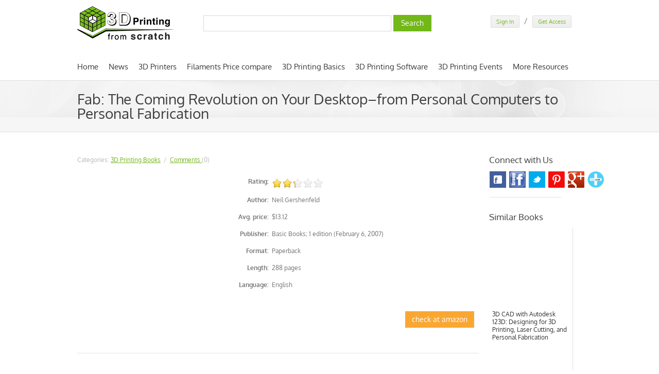

--- FILE ---
content_type: text/html; charset=UTF-8
request_url: http://3dprintingfromscratch.com/3dprinterbooks/fab-the-coming-revolution-on-your-desktop-from-personal-computers-to-personal-fabrication/
body_size: 10162
content:
<!DOCTYPE html PUBLIC "-//W3C//DTD XHTML 1.0 Strict//EN" "http://www.w3.org/TR/xhtml1/DTD/xhtml1-strict.dtd">

<!--[if IE 7]>
<html class="ie ie7" lang="en-US"
	itemscope 
	itemtype="http://schema.org/Article" 
	prefix="og: http://ogp.me/ns#" >
<![endif]-->
<!--[if IE 8]>
<html class="ie ie8" lang="en-US"
	itemscope 
	itemtype="http://schema.org/Article" 
	prefix="og: http://ogp.me/ns#" >
<![endif]-->
<!--[if !(IE 7) | !(IE 8)  ]><!-->
<html lang="en-US"
	itemscope 
	itemtype="http://schema.org/Article" 
	prefix="og: http://ogp.me/ns#" >
<!--<![endif]-->
<head>
<meta charset="UTF-8" />
<meta name="viewport" content="width=device-width, initial-scale=1.0" />
<title>3D Printing books - Fab: The Coming Revolution on Your Desktop--from Personal Computers to Personal Fabrication | 3D Printing from scratch</title>
<link rel="profile" href="http://gmpg.org/xfn/11" />
<link rel="pingback" href="http://3dprintingfromscratch.com/xmlrpc.php" />

<!--[if lt IE 9]>
<script async src="http://3dprintingfromscratch.com/wp-content/themes/elaborate/js/html5.js" type="text/javascript"></script>
<![endif]-->

<!-- All in One SEO Pack 2.3.13.2 by Michael Torbert of Semper Fi Web Design[666,796] -->
<meta name="description"  content="What if you could someday put the manufacturing power of an automobile plant on your desktop? According to Neil Gershenfeld, the renowned MIT scientist..." />

<meta name="keywords"  content="basic books,3d printing books,3d printing,3_d printer,3_d printing,print books,3d print,3d prints,3d" />

    <meta name="copyright" content="2014-2016 3DPrintingFromScratch.com"/>
    <meta name="author" itemprop="author" content="3dprintingfromscratch.com"/>	
<link rel="canonical" href="http://3dprintingfromscratch.com/3dprinterbooks/fab-the-coming-revolution-on-your-desktop-from-personal-computers-to-personal-fabrication/" />
<meta property="og:title" content="3D Printing books - Fab: The Coming Revolution on Your Desktop--from Personal Computers to Personal Fabrication | 3D Printing from scratch" />
<meta property="og:type" content="article" />
<meta property="og:url" content="http://3dprintingfromscratch.com/3dprinterbooks/fab-the-coming-revolution-on-your-desktop-from-personal-computers-to-personal-fabrication/" />
<meta property="og:image" content="http://3dprintingfromscratch.com/wp-content/uploads/2013/12/41rIf6NKTWL.jpg" />
<meta property="og:site_name" content="3D Printing from scratch" />
<meta property="og:description" content="What if you could someday put the manufacturing power of an automobile plant on your desktop? According to Neil Gershenfeld, the renowned MIT scientist..." />
<meta property="article:tag" content="basic books" />
<meta property="article:tag" content="3d printing books" />
<meta property="article:tag" content="3d printing" />
<meta property="article:tag" content="3_d printer" />
<meta property="article:tag" content="3_d printing" />
<meta property="article:tag" content="print books" />
<meta property="article:tag" content="3d print" />
<meta property="article:tag" content="3d prints" />
<meta property="article:tag" content="3d" />
<meta property="article:published_time" content="2014-01-17T16:51:00Z" />
<meta property="article:modified_time" content="2014-03-24T10:18:41Z" />
<meta name="twitter:card" content="summary" />
<meta name="twitter:title" content="3D Printing books - Fab: The Coming Revolution on Your Desktop--from Personal Computers to Personal Fabrication | 3D Printing from scratch" />
<meta name="twitter:description" content="What if you could someday put the manufacturing power of an automobile plant on your desktop? According to Neil Gershenfeld, the renowned MIT scientist..." />
<meta name="twitter:image" content="http://3dprintingfromscratch.com/wp-content/uploads/2013/12/41rIf6NKTWL.jpg" />
<meta itemprop="image" content="http://3dprintingfromscratch.com/wp-content/uploads/2013/12/41rIf6NKTWL.jpg" />
<!-- /all in one seo pack -->
<link rel='dns-prefetch' href='//fonts.googleapis.com' />
<link rel='dns-prefetch' href='//s.w.org' />
		<script type="text/javascript">
			window._wpemojiSettings = {"baseUrl":"https:\/\/s.w.org\/images\/core\/emoji\/2.3\/72x72\/","ext":".png","svgUrl":"https:\/\/s.w.org\/images\/core\/emoji\/2.3\/svg\/","svgExt":".svg","source":{"concatemoji":"http:\/\/3dprintingfromscratch.com\/wp-includes\/js\/wp-emoji-release.min.js?ver=4.8.17"}};
			!function(t,a,e){var r,i,n,o=a.createElement("canvas"),l=o.getContext&&o.getContext("2d");function c(t){var e=a.createElement("script");e.src=t,e.defer=e.type="text/javascript",a.getElementsByTagName("head")[0].appendChild(e)}for(n=Array("flag","emoji4"),e.supports={everything:!0,everythingExceptFlag:!0},i=0;i<n.length;i++)e.supports[n[i]]=function(t){var e,a=String.fromCharCode;if(!l||!l.fillText)return!1;switch(l.clearRect(0,0,o.width,o.height),l.textBaseline="top",l.font="600 32px Arial",t){case"flag":return(l.fillText(a(55356,56826,55356,56819),0,0),e=o.toDataURL(),l.clearRect(0,0,o.width,o.height),l.fillText(a(55356,56826,8203,55356,56819),0,0),e===o.toDataURL())?!1:(l.clearRect(0,0,o.width,o.height),l.fillText(a(55356,57332,56128,56423,56128,56418,56128,56421,56128,56430,56128,56423,56128,56447),0,0),e=o.toDataURL(),l.clearRect(0,0,o.width,o.height),l.fillText(a(55356,57332,8203,56128,56423,8203,56128,56418,8203,56128,56421,8203,56128,56430,8203,56128,56423,8203,56128,56447),0,0),e!==o.toDataURL());case"emoji4":return l.fillText(a(55358,56794,8205,9794,65039),0,0),e=o.toDataURL(),l.clearRect(0,0,o.width,o.height),l.fillText(a(55358,56794,8203,9794,65039),0,0),e!==o.toDataURL()}return!1}(n[i]),e.supports.everything=e.supports.everything&&e.supports[n[i]],"flag"!==n[i]&&(e.supports.everythingExceptFlag=e.supports.everythingExceptFlag&&e.supports[n[i]]);e.supports.everythingExceptFlag=e.supports.everythingExceptFlag&&!e.supports.flag,e.DOMReady=!1,e.readyCallback=function(){e.DOMReady=!0},e.supports.everything||(r=function(){e.readyCallback()},a.addEventListener?(a.addEventListener("DOMContentLoaded",r,!1),t.addEventListener("load",r,!1)):(t.attachEvent("onload",r),a.attachEvent("onreadystatechange",function(){"complete"===a.readyState&&e.readyCallback()})),(r=e.source||{}).concatemoji?c(r.concatemoji):r.wpemoji&&r.twemoji&&(c(r.twemoji),c(r.wpemoji)))}(window,document,window._wpemojiSettings);
		</script>
		<style type="text/css">
img.wp-smiley,
img.emoji {
	display: inline !important;
	border: none !important;
	box-shadow: none !important;
	height: 1em !important;
	width: 1em !important;
	margin: 0 .07em !important;
	vertical-align: -0.1em !important;
	background: none !important;
	padding: 0 !important;
}
</style>
<link rel='stylesheet' id='twentytwelve-style-css'  href='http://3dprintingfromscratch.com/wp-content/themes/elaborate/style.css?ver=4.2.9' type='text/css' media='all' />
<!--[if lt IE 9]>
<link rel='stylesheet' id='twentytwelve-ie-css'  href='http://3dprintingfromscratch.com/wp-content/themes/elaborate/css/ie.css?ver=20121010' type='text/css' media='all' />
<![endif]-->
<script type='text/javascript' src='http://3dprintingfromscratch.com/wp-includes/js/jquery/jquery.js?ver=1.12.4'></script>
<script type='text/javascript' src='http://3dprintingfromscratch.com/wp-includes/js/jquery/jquery-migrate.min.js?ver=1.4.1'></script>
<script type='text/javascript' src='http://3dprintingfromscratch.com/wp-content/plugins/gd-star-rating/js/gdsr.js?ver=1.9.22'></script>
<script type='text/javascript' src='http://3dprintingfromscratch.com/wp-content/plugins/upme/js/upme-fitvids.js?ver=4.8.17'></script>
<script type='text/javascript'>
/* <![CDATA[ */
var UPMETmce = {"InsertUPMEShortcode":"Insert UPME Shortcode","LoginRegistrationForms":"Login \/ Registration Forms","FrontRegistrationForm":"Front-end Registration Form","RegFormCustomRedirect":"Registration Form with Custom Redirect","RegFormCaptcha":"Registration Form with Captcha","RegFormNoCaptcha":"Registration Form without Captcha","FrontLoginForm":"Front-end Login Form","SidebarLoginWidget":"Sidebar Login Widget (use in text widget)","LoginFormCustomRedirect":"Login Form with Custom Redirect","LogoutButton":"Logout Button","LogoutButtonCustomRedirect":"Logout Button with Custom Redirect","SingleProfile":"Single Profile","LoggedUserProfile":"Logged in User Profile","LoggedUserProfileUserID":"Logged in User Profile showing User ID","LoggedUserProfileHideStats":"Logged in User Profile without Stats","LoggedUserProfileUserRole":"Logged in User Profile showing User Role","LoggedUserProfileStatus":"Logged in User Profile showing Profile Status","LoggedUserProfileLogoutRedirect":"Logged in User Profile with Logout Redirect","PostAuthorProfile":"Post Author Profile","SpecificUserProfile":"Specific User Profile","MultipleProfilesMemberList":"Multiple Profiles \/ Member List","GroupSpecificUsers":"Group of Specific Users","AllUsers":"All Users","AllUsersCompactView":"All Users in Compact View","AllUsersCompactViewHalfWidth":"All Users in Compact View, Half Width","AllUsersModalWindow":"All Users in Modal Windows","AllUsersNewWindow":"All Users in New Windows","UsersBasedUserRole":"Users Based on User Role","AdministratorUsersOnly":"Administrator Users Only","AllUsersOrderedDisplayName":"All Users Ordered by Display Name","AllUsersOrderedPostCount":"All Users Ordered by Post Count","AllUsersOrderedRegistrationDate":"All Users Ordered by Registration Date","AllUsersOrderedCustomField":"All Users Ordered by Custom Field","AllUsersUserID":"All Users showing User ID","GroupUsersCustomField":"Group Users by Custom Field Values","HideUsersUntilSearch":"Hide All Users until Search","SearchProfile":"Search Profiles","SearchCustomFieldFilters":"Search with Custom Field Filters","PrivateContentLoginRequired":"Private Content (Login Required)","ShortcodeOptionExamples":"Shortcode Option Examples","HideUserStatistics":"Hide User Statistics","HideUserSocialBar":"Hide User Social Bar","HalfWidthProfileView":"1\/2 Width Profile View","CompactViewNoExtraFields":"Compact View (No extra fields)","CustomizedProfileFields":"Customized Profile Fields","ShowUserIDProfiles":"Show User ID on Profiles","LimitResultsMemberList":"Limit Results on Member List","ShowResultCountMemberList":"Show Result Count on Member List"};
/* ]]> */
</script>
<script type='text/javascript' src='http://3dprintingfromscratch.com/wp-content/plugins/upme/admin/js/tinymce_language_strings.js?ver=4.8.17'></script>
<script type='text/javascript' src='http://3dprintingfromscratch.com/wp-content/plugins/smart-slider/static/slideout.js?ver=4.8.17'></script>
<link rel='https://api.w.org/' href='http://3dprintingfromscratch.com/wp-json/' />
<link rel="alternate" type="application/json+oembed" href="http://3dprintingfromscratch.com/wp-json/oembed/1.0/embed?url=http%3A%2F%2F3dprintingfromscratch.com%2F3dprinterbooks%2Ffab-the-coming-revolution-on-your-desktop-from-personal-computers-to-personal-fabrication%2F" />
<link rel="alternate" type="text/xml+oembed" href="http://3dprintingfromscratch.com/wp-json/oembed/1.0/embed?url=http%3A%2F%2F3dprintingfromscratch.com%2F3dprinterbooks%2Ffab-the-coming-revolution-on-your-desktop-from-personal-computers-to-personal-fabrication%2F&#038;format=xml" />
<script type="text/javascript">
//<![CDATA[
var gdsr_cnst_nonce = "00efbe5d6f";
var gdsr_cnst_ajax = "http://3dprintingfromscratch.com/wp-content/plugins/gd-star-rating/ajax.php";
var gdsr_cnst_button = 0;
var gdsr_cnst_cache = 0;
jQuery(document).ready(function() { jQuery(".comment-reply-link").click(function() { hideshowCmmInt(); }); });
// ]]>
</script>
<!--[if IE]><style type="text/css">.ratemulti .starsbar .gdcurrent { -ms-filter:"progid:DXImageTransform.Microsoft.Alpha(Opacity=70)"; filter: alpha(opacity=70); }</style><![endif]-->
<script type="text/javascript">
	window._se_plugin_version = '8.1.9';
</script>
<!-- Favicon -->
<link rel="shortcut icon" href="http://3dprintingfromscratch.com/wp-content/themes/elaborate/images/favicon/favicon.ico">

<script>
   	 (function(i,s,o,g,r,a,m){i['GoogleAnalyticsObject']=r;i[r]=i[r]||function(){
 	 (i[r].q=i[r].q||[]).push(arguments)},i[r].l=1*new Date();a=s.createElement(o),
  	 m=s.getElementsByTagName(o)[0];a.async=1;a.src=g;m.parentNode.insertBefore(a,m)
  	})(window,document,'script','//www.google-analytics.com/analytics.js','ga');

  	ga('create', 'UA-47186212-1', '3dprintingfromscratch.com');
	ga('require', 'displayfeatures');
  	ga('send', 'pageview');
</script>

<script async src="//pagead2.googlesyndication.com/pagead/js/adsbygoogle.js"></script>
<script>
  (adsbygoogle = window.adsbygoogle || []).push({
    google_ad_client: "ca-pub-7729045877521073",
    enable_page_level_ads: true
  });
</script>

</head>

<body class="3dprinterbooks-template-default single single-3dprinterbooks postid-812 single-format-standard custom-font-enabled wpb-js-composer js-comp-ver-3.6.8 vc_responsive">
<div id="page" class="hfeed">
	<header id="masthead" class="site-header" role="banner">
		<div class="site">
			<div class="logo">
            	<a href="http://3dprintingfromscratch.com/" rel="home"><img src="http://3dprintingfromscratch.com/wp-content/themes/elaborate/images/logo.png" alt="3D Printing From Scratch" /></a>
            </div>
			<div class="header-middle">
			   <div class="header-search">
				<form id="searchform" class="searchform" action="http://3dprintingfromscratch.com/" method="get" role="search">
				<div>
					 <label class="screen-reader-text" for="s">Search for:</label>
					 <input style="width:70%; margin-top:10px; display:inline;" id="s" type="text" name="s" value="">
					 <input id="searchsubmit"  style="display:inline;" type="submit" value="Search">
				</div>
				</form>
                </div>
				<div class="header-search-mini">
					<a href="/?s=3d printing">
						<img class="center" src="http://3dprintingfromscratch.com/wp-content/themes/elaborate/images/search.png">
					</a>
				</div>
			</div>
			<div class="buttons">
			    <ul>
							
							<li><a href="http://3dprintingfromscratch.com/login/" class="upme-button-alt"> Sign In </a></li>
							<li style="padding: 0 5px 0 5px;"> / </li>
							<li><a href="http://3dprintingfromscratch.com/register/" class="upme-button-alt"> Get Access </a></li>
							
				</ul>
			</div>		
            <nav id="site-navigation" class="main-navigation" role="navigation" style="float:left;">
                <h3 class="menu-toggle">Menu</h3>
                <a class="assistive-text" href="#content" title="Skip to content">Skip to content</a>
                <div class="menu-3dprint_main_menu-container"><ul id="menu-3dprint_main_menu" class="nav-menu"><li id="menu-item-486" class="menu-item menu-item-type-post_type menu-item-object-page menu-item-home menu-item-486"><a title="Go to Main Page" href="http://3dprintingfromscratch.com/">Home</a></li>
<li id="menu-item-487" class="menu-item menu-item-type-taxonomy menu-item-object-category menu-item-487"><a title="3D printing news" href="http://3dprintingfromscratch.com/category/news/">News</a></li>
<li id="menu-item-4182" class="menu-item menu-item-type-post_type menu-item-object-page menu-item-4182"><a title="3D Printers &#8211; Price Compare &#8211; Details" href="http://3dprintingfromscratch.com/3dprinters-catalog/">3D Printers</a></li>
<li id="menu-item-2009" class="menu-item menu-item-type-post_type menu-item-object-page menu-item-2009"><a title="Price compare &#8211; 3D printing materials &#8211; Filament" href="http://3dprintingfromscratch.com/3d-printer-filament-finder/">Filaments Price compare</a></li>
<li id="menu-item-1169" class="menu-item menu-item-type-taxonomy menu-item-object-3dcategory menu-item-1169"><a title="3D Printing Basics" href="http://3dprintingfromscratch.com/3dcategory/3dbasics/">3D Printing Basics</a></li>
<li id="menu-item-5551" class="menu-item menu-item-type-post_type menu-item-object-page menu-item-5551"><a title="3D Printing Design &#038; Modeling Software" href="http://3dprintingfromscratch.com/3d-printing-design-software/">3D Printing Software</a></li>
<li id="menu-item-2250" class="menu-item menu-item-type-post_type menu-item-object-page menu-item-2250"><a title="3D Printing Events List" href="http://3dprintingfromscratch.com/3d-printing-events/">3D Printing Events</a></li>
<li id="menu-item-5552" class="menu-item menu-item-type-custom menu-item-object-custom menu-item-has-children menu-item-5552"><a title="Find More Interesting Info here" href="#">More Resources</a>
<ul  class="sub-menu">
	<li id="menu-item-490" class="menu-item menu-item-type-taxonomy menu-item-object-3dcategory current-3dprinterbooks-ancestor current-menu-parent current-3dprinterbooks-parent menu-item-490"><a title="3D Printing books" href="http://3dprintingfromscratch.com/3dcategory/3dprintingbooks/">3D Printing Books</a></li>
	<li id="menu-item-1198" class="menu-item menu-item-type-taxonomy menu-item-object-3dcategory menu-item-1198"><a title="3D Printing tutorials" href="http://3dprintingfromscratch.com/3dcategory/3dtutorials/">Tutorials</a></li>
	<li id="menu-item-8872" class="menu-item menu-item-type-taxonomy menu-item-object-3dcategory menu-item-8872"><a href="http://3dprintingfromscratch.com/3dcategory/videos/">3D Printing Videos</a></li>
</ul>
</li>
</ul></div>            </nav><!-- #site-navigation -->
            <div class="clear_c"></div>
        </div>
		<div id="header">
		<h2> 3d printer filament, 3d printer and 3d printer news,3d printers price compare, 3d printing materials price compare, what is 3d printing, 3d printing books, 3d printing tutorials, 3d printing events </h2>
		</div>		
	</header><!-- #masthead -->
	
	<div id="main_container">
	    		<div class="head_page_title">
			<div class="container"><h1>
			Fab: The Coming Revolution on Your Desktop&#8211;from Personal Computers to Personal Fabrication</h1></div>
		</div>	
		        <div id="main" class="wrapper site">
    <div class="container">
        <div class="row">
            <div id="primary" class="span10"> 
            	<!--page_title-->
                <div class="page_title">        
                    <div class="container">
                       <h2>Fab: The Coming Revolution on Your Desktop&#8211;from Personal Computers to Personal Fabrication</h2>
                    </div>        
                </div>  
                <!--//page_title-->   
                    				<div id="post-812" class="post-812 3dprinterbooks type-3dprinterbooks status-publish format-standard has-post-thumbnail hentry tag-basic-books 3dcategory-3dprintingbooks" style="border-bottom:0; margin-bottom:10px;">
                        <div class="post-entry-meta">
                             <ul>
                                <li class="post_category">Categories: <a href="http://3dprintingfromscratch.com/3dcategory/3dprintingbooks/" rel="tag">3D Printing Books</a></li>
                                <li class="separator">/</li>
                                <li class="post_comment"><a href="http://3dprintingfromscratch.com/3dprinterbooks/fab-the-coming-revolution-on-your-desktop-from-personal-computers-to-personal-fabrication/#respond">Comments  </a>(0)</li>                                      
                             </ul>
                        </div><!-- //entry-meta -->
                        <div class="entry-content">
                            <div class="wpb_row vc_row-fluid">
	<div class="vc_span4 wpb_column column_container">
		<div class="wpb_wrapper">
			
	<div class="wpb_single_image wpb_content_element">
		<div class="wpb_wrapper">
			
			<a href="http://3dprintingfromscratch.com/wp-content/uploads/2013/12/41rIf6NKTWL.jpg" target="_blank"><img width="202" height="300" src="http://3dprintingfromscratch.com/wp-content/uploads/2013/12/41rIf6NKTWL-202x300.jpg" class="attachment-medium size-medium" alt="" srcset="http://3dprintingfromscratch.com/wp-content/uploads/2013/12/41rIf6NKTWL-202x300.jpg 202w, http://3dprintingfromscratch.com/wp-content/uploads/2013/12/41rIf6NKTWL.jpg 337w" sizes="(max-width: 202px) 100vw, 202px" /></a>
		</div> 
	</div> 
		</div> 
	</div> 

	<div class="vc_span8 wpb_column column_container">
		<div class="wpb_wrapper">
			
	<div class="wpb_text_column wpb_content_element ">
		<div class="wpb_wrapper">
			
<table class="product">
<tbody>
<tr>
<td class="BlockLabel">Rating:</td>
<td class="BlockText"><div style="display: none">VN:F [1.9.22_1171]</div><div class="ratingblock "><div class="ratingheader "></div><div class="ratingstarsinline "><div id="article_rater_812" class="ratepost gdsr-oxygen gdsr-size-20"><div class="starsbar gdsr-size-20"><div class="gdouter gdheight"><div id="gdr_vote_a812" style="width: 46.666666666667px;" class="gdinner gdheight"></div><div id="gdr_stars_a812" class="gdsr_rating_as"><a id="gdsrX812X5X0XaXarticle_rater_812Xarticle_loader_812X45X20" title="5 / 5" class="s5" rel="nofollow"></a><a id="gdsrX812X4X0XaXarticle_rater_812Xarticle_loader_812X45X20" title="4 / 5" class="s4" rel="nofollow"></a><a id="gdsrX812X3X0XaXarticle_rater_812Xarticle_loader_812X45X20" title="3 / 5" class="s3" rel="nofollow"></a><a id="gdsrX812X2X0XaXarticle_rater_812Xarticle_loader_812X45X20" title="2 / 5" class="s2" rel="nofollow"></a><a id="gdsrX812X1X0XaXarticle_rater_812Xarticle_loader_812X45X20" title="1 / 5" class="s1" rel="nofollow"></a></div></div></div></div><div id="article_loader_812" style="display: none; width: 100px " class="ratingloaderarticle"><div class="loader triangles " style="height: 20px"><div class="loaderinner">please wait...</div></div></div></div></div></td>
</tr>
<tr>
<td class="BlockLabel">Author:</td>
<td class="BlockText">Neil Gershenfeld</td>
</tr>
<tr>
<td class="BlockLabel">Avg. price:</td>
<td class="BlockText">$13.12</td>
</tr>
<tr>
<td class="BlockLabel">Publisher:</td>
<td class="BlockText">Basic Books; 1 edition (February 6, 2007)</td>
</tr>
<tr>
<td class="BlockLabel">Format:</td>
<td class="BlockText">Paperback</td>
</tr>
<tr>
<td class="BlockLabel">Length:</td>
<td class="BlockText">288 pages</td>
</tr>
<tr>
<td class="BlockLabel">Language:</td>
<td class="BlockText">English</td>
</tr>
</tbody>
</table>

		</div> 
	</div> <div class="wpb_row vc_row-fluid custom_row_class">
	<div class="vc_span6 wpb_column column_container">
		<div class="wpb_wrapper">
			
	<div class="wpb_text_column wpb_content_element ">
		<div class="wpb_wrapper">
			
<div class="share42init" data-url="&#091;permalink&#093;" data-title="&#091;title&#093;"></div>

		</div> 
	</div> 
		</div> 
	</div> 

	<div class="vc_span6 wpb_column column_container">
		<div class="wpb_wrapper">
			
	<div class="wpb_text_column wpb_content_element ">
		<div class="wpb_wrapper">
			
<p><a class="wpb_button_a" title="check at amazon" href="http://www.amazon.com/Fab-Revolution-Desktop-Computers-Fabrication/dp/0465027466%3FSubscriptionId%3DAKIAIZEIIGZPK2GXWZQA%26tag%3D3dprinfromscr-20%26linkCode%3Dsp1%26camp%3D2025%26creative%3D165953%26creativeASIN%3D0465027466" target="_blank" rel="nofollow"><span class="wpb_button  wpb_btn-warning wpb_btn-small">check at amazon</span></a></p>

		</div> 
	</div> 
		</div> 
	</div> 
</div>
		</div> 
	</div> 
</div><div class="wpb_row vc_row-fluid">
	<div class="vc_span12 wpb_column column_container">
		<div class="wpb_wrapper">
			<div class="wpb_separator wpb_content_element"></div>

	<div class="wpb_text_column wpb_content_element ">
		<div class="wpb_wrapper">
			
<h3 class="prod_section">Book Description</h3>
<div><strong>Publication Date:</strong> February 6, 2007 | <strong>Edition:</strong> 1 | <strong>ISBN-10:</strong> 0465027466 | <strong>ISBN-13:</strong> 978-0465027460</div>
<div class="content">
<div>What if you could someday put the manufacturing power of an automobile plant on your desktop? According to Neil Gershenfeld, the renowned MIT scientist and inventor, the next big thing is personal fabrication-the ability to design and produce your own products, in your own home, with a machine that combines consumer electronics and industrial tools. Personal fabricators are about to revolutionize the world just as personal computers did a generation ago, and <i>Fab</i> shows us how.</div>
</div>

		</div> 
	</div> <div class="wpb_separator wpb_content_element"></div>

		</div> 
	</div> 
</div>
                               
                        </div><!-- .entry-content -->                    
                    
                    </div><!-- #post-## -->
                    
                    
<div id="comments" class="comments-area">

	
	
		<div id="respond" class="comment-respond">
		<h3 id="reply-title" class="comment-reply-title">Leave a Reply <small><a rel="nofollow" id="cancel-comment-reply-link" href="/3dprinterbooks/fab-the-coming-revolution-on-your-desktop-from-personal-computers-to-personal-fabrication/#respond" style="display:none;">Cancel reply</a></small></h3>			<form action="http://3dprintingfromscratch.com/wp-comments-post.php" method="post" id="commentform" class="comment-form">
				<p class="comment-notes"><span id="email-notes">Your email address will not be published.</span> Required fields are marked <span class="required">*</span></p><p class="comment-form-comment"><label for="comment">Comment</label> <textarea id="comment" name="comment" cols="45" rows="8" maxlength="65525" aria-required="true" required="required"></textarea></p><p class="comment-form-author"><label for="author">Name <span class="required">*</span></label> <input id="author" name="author" type="text" value="" size="30" maxlength="245" aria-required='true' required='required' /></p>
<p class="comment-form-email"><label for="email">Email <span class="required">*</span></label> <input id="email" name="email" type="text" value="" size="30" maxlength="100" aria-describedby="email-notes" aria-required='true' required='required' /></p>
<p class="comment-form-url"><label for="url">Website</label> <input id="url" name="url" type="text" value="" size="30" maxlength="200" /></p>
<p class="form-submit"><input name="submit" type="submit" id="submit" class="submit" value="Post Comment" /> <input type='hidden' name='comment_post_ID' value='812' id='comment_post_ID' />
<input type='hidden' name='comment_parent' id='comment_parent' value='0' />
</p><p style="display: none;"><input type="hidden" id="akismet_comment_nonce" name="akismet_comment_nonce" value="3d815a074c" /></p><p style="display: none;"><input type="hidden" id="ak_js" name="ak_js" value="247"/></p>			</form>
			</div><!-- #respond -->
	
</div><!-- #comments .comments-area -->    
                    
            </div><!-- .span9 -->
            
            
	<div id="secondary" class="widget-area span2 sidebar" role="complementary">
		<aside id="text-4" class="widget widget_text"><h3 class="widget-title">Connect with Us</h3>			<div class="textwidget"><table>
<tbody>
<tr>
<td style="padding-right:5px;"><div class="social_ups" style="background-color:#425F9C"><a href="https://www.facebook.com/3dprintingfromscratch/" title="Like Us At Facebook" rel="nofollow" target="_blank"><img src="http://3dprintingfromscratch.com/wp-content/themes/elaborate/images/soc_facebook.png" class="center"></a> </div></td>
<td style="padding-right:5px;"><div class="social_ups" style="background-color:#425F9C"><a href="https://www.facebook.com/groups/1403951349869752/" title="Join Our Facebook Group" rel="nofollow" target="_blank"><img src="http://3dprintingfromscratch.com/wp-content/themes/elaborate/images/soc_fb_group.png" class="center" style="padding-top: 0px;"></a> </div></td>
<td style="padding-right:5px;"><div class="social_ups" style="background-color:#00ACEE;"><a href="https://twitter.com/3dprintingfscr" title="Follow Us At Twitter" rel="nofollow" target="_blank"><img src="http://3dprintingfromscratch.com/wp-content/themes/elaborate/images/soc_twitter.png" class="center"></a> </div></td>
<td style="padding-right:5px;"><div class="social_ups"><a href="http://www.pinterest.com/3dprintingfscr/interesting-in-3d-printing/" title="Check Us Out At Pinterest" rel="nofollow" target="_blank"><img src="http://3dprintingfromscratch.com/wp-content/themes/elaborate/images/soc_pinterest.png" class="center" style="padding-top: 0px;"></a> </div></td>
<td style="padding-right:5px;"><div class="social_ups"><a href="https://plus.google.com/100090426141335097783/posts" title="Check Us Out At Google+" rel="nofollow" target="_blank"><img src="http://3dprintingfromscratch.com/wp-content/themes/elaborate/images/soc_google_plus.png" class="center" style="padding-top: 0px;"></a> </div></td>
<td style="padding-right:5px;"><div class="social_ups"><a href="http://www.bloglovin.com/blog/13410613" title="Check Us Out At Bloglovin" rel="nofollow" target="_blank"><img src="http://3dprintingfromscratch.com/wp-content/themes/elaborate/images/soc_Bloglovin.png" class="center" style="padding-top: 0px;"></a> </div></td>
</tr>
</tbody>
</table></div>
		</aside><aside id="relatedpoststhumbnailswidget-2" class="widget widget_relatedpoststhumbnailswidget"><h3 class="widget-title">Similar Books</h3><div style="clear: both"></div><div style="border: 0pt none ; margin: 0pt; padding: 0pt;"><a onmouseout="this.style.backgroundColor='#FFFFFF'" onmouseover="this.style.backgroundColor='#EEEEEF'" style="background-color: #FFFFFF; border-right: 1px solid #DDDDDD; border-bottom: medium none; margin: 0pt; padding: 6px; display: block; float: left; text-decoration: none; text-align: left; cursor: pointer;" href="http://3dprintingfromscratch.com/3dprinterbooks/3d-cad-with-autodesk-123d-designing-for-3d-printing-laser-cutting-and-personal-fabrication/"><div style="border: 0pt none ; margin: 0pt; padding: 0pt; width: 150px; height: 225px;"><div style="border: 0pt none ; margin: 0pt; padding: 0pt; background: transparent url(http://3dprintingfromscratch.com/wp-content/uploads/2013/12/51aEzJEMLSL-150x150.jpg) no-repeat scroll 0% 0%; -moz-background-clip: border; -moz-background-origin: padding; -moz-background-inline-policy: continuous; width: 150px; height: 150px;"></div><div style="border: 0pt none; margin: 3px 0pt 0pt; padding: 0pt; font-family: ; font-style: normal; font-variant: normal; font-weight: normal; font-size: 12px; line-height: normal; font-size-adjust: none; font-stretch: normal; -x-system-font: none; color: #333333;">3D CAD with Autodesk 123D: Designing for 3D Printing, Laser Cutting, and Personal Fabrication</div></div></a><a onmouseout="this.style.backgroundColor='#FFFFFF'" onmouseover="this.style.backgroundColor='#EEEEEF'" style="background-color: #FFFFFF; border-right: 1px solid #DDDDDD; border-bottom: medium none; margin: 0pt; padding: 6px; display: block; float: left; text-decoration: none; text-align: left; cursor: pointer;" href="http://3dprintingfromscratch.com/3dprinterbooks/3d-printing-gold-rush-how-to-profit-from-3d-printing-the-next-technology-revolution/"><div style="border: 0pt none ; margin: 0pt; padding: 0pt; width: 150px; height: 225px;"><div style="border: 0pt none ; margin: 0pt; padding: 0pt; background: transparent url(http://3dprintingfromscratch.com/wp-content/uploads/2013/12/51mGLznCy6L-150x150.jpg) no-repeat scroll 0% 0%; -moz-background-clip: border; -moz-background-origin: padding; -moz-background-inline-policy: continuous; width: 150px; height: 150px;"></div><div style="border: 0pt none; margin: 3px 0pt 0pt; padding: 0pt; font-family: ; font-style: normal; font-variant: normal; font-weight: normal; font-size: 12px; line-height: normal; font-size-adjust: none; font-stretch: normal; -x-system-font: none; color: #333333;">3D Printing Gold Rush: How to Profit from 3D Printing - The Next Technology Revolution</div></div></a><a onmouseout="this.style.backgroundColor='#FFFFFF'" onmouseover="this.style.backgroundColor='#EEEEEF'" style="background-color: #FFFFFF; border-right: 1px solid #DDDDDD; border-bottom: medium none; margin: 0pt; padding: 6px; display: block; float: left; text-decoration: none; text-align: left; cursor: pointer;" href="http://3dprintingfromscratch.com/3dprinterbooks/ultimate-guide-to-3d-printing-make-magazinewinter-2013/"><div style="border: 0pt none ; margin: 0pt; padding: 0pt; width: 150px; height: 225px;"><div style="border: 0pt none ; margin: 0pt; padding: 0pt; background: transparent url(http://3dprintingfromscratch.com/wp-content/uploads/2013/12/51X7WFcdsfL-150x150.jpg) no-repeat scroll 0% 0%; -moz-background-clip: border; -moz-background-origin: padding; -moz-background-inline-policy: continuous; width: 150px; height: 150px;"></div><div style="border: 0pt none; margin: 3px 0pt 0pt; padding: 0pt; font-family: ; font-style: normal; font-variant: normal; font-weight: normal; font-size: 12px; line-height: normal; font-size-adjust: none; font-stretch: normal; -x-system-font: none; color: #333333;">Ultimate Guide to 3D Printing (Make Magazine,Winter 2013)</div></div></a><a onmouseout="this.style.backgroundColor='#FFFFFF'" onmouseover="this.style.backgroundColor='#EEEEEF'" style="background-color: #FFFFFF; border-right: 1px solid #DDDDDD; border-bottom: medium none; margin: 0pt; padding: 6px; display: block; float: left; text-decoration: none; text-align: left; cursor: pointer;" href="http://3dprintingfromscratch.com/3dprinterbooks/blender-3d-printing-essentials/"><div style="border: 0pt none ; margin: 0pt; padding: 0pt; width: 150px; height: 225px;"><div style="border: 0pt none ; margin: 0pt; padding: 0pt; background: transparent url(http://3dprintingfromscratch.com/wp-content/uploads/2013/12/51FdE9KRxeL-150x150.jpg) no-repeat scroll 0% 0%; -moz-background-clip: border; -moz-background-origin: padding; -moz-background-inline-policy: continuous; width: 150px; height: 150px;"></div><div style="border: 0pt none; margin: 3px 0pt 0pt; padding: 0pt; font-family: ; font-style: normal; font-variant: normal; font-weight: normal; font-size: 12px; line-height: normal; font-size-adjust: none; font-stretch: normal; -x-system-font: none; color: #333333;">Blender 3D Printing Essentials</div></div></a></div><div style="clear: both"></div></aside>	</div><!-- #secondary -->
    		
    	</div>
    </div>

		</div><!-- #main .wrapper -->
	</div><!-- #main_container -->
    
    <footer id="colophon" role="contentinfo">
    			<div class="site-info site wrap">
			<div class="container">
            	<div class="fleft copyright">&copy; 2026 - 3D Printing from scratch <span>|</span> All Rights Reserved.</div>

            	<div class="fright copyright">
                   <a href="http://3dprintingfromscratch.com/terms/">Terms of Use</a> <span>|</span>
                   <a href="http://3dprintingfromscratch.com/privacy/">Privacy Policy</a> <span>|</span>
                   <a href="http://3dprintingfromscratch.com/contacts/">Contact</a> <span>|</span>
				   <a href="http://3dprintingfromscratch.com/contacts/">Advertise</a>
                </div>
            	<div class="clear"></div>
            </div>
		</div><!-- .site-info -->
	</footer><!-- #colophon -->
    
</div><!-- #page -->

	            <!-- Version: 1.0.7 -->
            <script type="text/javascript">
                var EjSocialSlideoutJsApi_Settings =
                {
                    SliderImage: "<img width=\"70\" height=\"70\" src=\"http:\/\/3dprintingfromscratch.com\/wp-content\/uploads\/2016\/01\/logo_slider.jpg\" class=\"attachment-thumbnail size-thumbnail\" alt=\"\" \/>",
                    Sliders: {"1":{"Name":"Facebook","Id":"3dprintingfromscratch\/","Title":"Follow Us on Facebook","Description":"and find out more about 3D Printing","SliderId":"1","SliderType":"social","SliderSubtype":"Facebook","IsActive":"1"}},
                    Preview: false,
                    slideOutAfterTime: 0,
                    slideOutAfterTimeNoScroll: 15,
                    showPoweredBy: false,
                    dontShowAgainText: "Don't show again",
                    poweredByLink: "http:\/\/www.smart-slider.com\/"
                                    };

                if (typeof (EjSocialSlideoutJsApi) !== "undefined")
                    EjSocialSlideoutJsApi.SettingsLoaded(EjSocialSlideoutJsApi_Settings);
            </script>
            <div id='ej-ss-slideout-dom-templates' style='display:none'><div id='ej-ss-slideout-dom-template-facebook'><div class='fb-follow' data-href='https://www.facebook.com/3dprintingfromscratch/' data-width='210' data-colorscheme='light' data-layout='standard' data-show-faces='true'></div></div></div><script type='text/javascript' src='http://3dprintingfromscratch.com/wp-content/plugins/akismet/_inc/form.js?ver=3.3.2'></script>
<script type='text/javascript' src='http://3dprintingfromscratch.com/wp-content/plugins/contact-form-7/includes/js/jquery.form.min.js?ver=3.51.0-2014.06.20'></script>
<script type='text/javascript'>
/* <![CDATA[ */
var _wpcf7 = {"loaderUrl":"http:\/\/3dprintingfromscratch.com\/wp-content\/plugins\/contact-form-7\/images\/ajax-loader.gif","recaptcha":{"messages":{"empty":"Please verify that you are not a robot."}},"sending":"Sending ..."};
/* ]]> */
</script>
<script type='text/javascript' src='http://3dprintingfromscratch.com/wp-content/plugins/contact-form-7/includes/js/scripts.js?ver=4.5'></script>
<script type='text/javascript' src='http://3dprintingfromscratch.com/wp-includes/js/comment-reply.min.js?ver=4.8.17'></script>
<script type='text/javascript' src='http://3dprintingfromscratch.com/wp-content/themes/elaborate/js/navigation.js?ver=1.0'></script>
<script type='text/javascript' src='http://3dprintingfromscratch.com/wp-includes/js/wp-embed.min.js?ver=4.8.17'></script>
<script type='text/javascript' src='http://3dprintingfromscratch.com/wp-content/plugins/js_composer/assets/js/js_composer_front.js?ver=3.6.8'></script>
<script type='text/javascript'>
/* <![CDATA[ */
var UPMECustom = {"ViewProfile":"View Profile","EditProfile":"Edit Profile","UPMEUrl":"http:\/\/3dprintingfromscratch.com\/wp-content\/plugins\/upme\/","ForgotPass":"Forgot Password","Login":"Login","Messages":{"EnterDetails":"Please enter your username or email to reset password.","EnterEmail":"Please enter your email address.","ValidEmail":"Please enter valid username or email address.","NotAllowed":"Password changes are not allowed for this user.","EmailError":"We are unable to deliver email to your email address. Please contact site admin.","PasswordSent":"We have sent a password reset link to your email address.","WentWrong":"Something went wrong, please try again","RegExistEmail":"Email is already registered.","RegValidEmail":"Email is available","RegInvalidEmail":"Invalid email.","RegEmptyEmail":"Email is empty.","RegExistUsername":"Username is already registered.","RegValidUsername":"Username is available.","RegEmptyUsername":"Username is empty.","RegInValidUsername":"Invalid username.","DelPromptMessage":"Are you sure you want to delete this image?"},"AdminAjax":"http:\/\/3dprintingfromscratch.com\/wp-admin\/admin-ajax.php","RegFormTitleUsername":"1","confirmDeleteProfile":"Do you want to delete the profile"};
/* ]]> */
</script>
<script type='text/javascript' src='http://3dprintingfromscratch.com/wp-content/plugins/upme/js/upme-custom.js?ver=4.8.17'></script>
	<script type="text/javascript" src="http://3dprintingfromscratch.com/wp-content/themes/elaborate/js/myscript.js?ver=1.2" async='async' ></script>
        <script type="text/javascript" src="http://3dprintingfromscratch.com/share42/share42.js?ver=1.2"></script> 
</body>
</html>


--- FILE ---
content_type: text/html; charset=utf-8
request_url: https://www.google.com/recaptcha/api2/aframe
body_size: 268
content:
<!DOCTYPE HTML><html><head><meta http-equiv="content-type" content="text/html; charset=UTF-8"></head><body><script nonce="RJ2qmK7VdVf-WF0afiZvZw">/** Anti-fraud and anti-abuse applications only. See google.com/recaptcha */ try{var clients={'sodar':'https://pagead2.googlesyndication.com/pagead/sodar?'};window.addEventListener("message",function(a){try{if(a.source===window.parent){var b=JSON.parse(a.data);var c=clients[b['id']];if(c){var d=document.createElement('img');d.src=c+b['params']+'&rc='+(localStorage.getItem("rc::a")?sessionStorage.getItem("rc::b"):"");window.document.body.appendChild(d);sessionStorage.setItem("rc::e",parseInt(sessionStorage.getItem("rc::e")||0)+1);localStorage.setItem("rc::h",'1769245261350');}}}catch(b){}});window.parent.postMessage("_grecaptcha_ready", "*");}catch(b){}</script></body></html>

--- FILE ---
content_type: text/css
request_url: http://3dprintingfromscratch.com/wp-content/themes/elaborate/style.css?ver=4.2.9
body_size: 81619
content:
::-moz-selection{color:#ffffff;background-color:#73b819;}
::selection{color:#ffffff;background-color:#73b819;}
.font{font-weight:300;font-weight:400;font-weight:700;font-family:'Oxygen', sans-serif;}
@font-face{font-family:'modern_pictogramsnormal';src:url('css/fonts/modernpics-webfont.eot');src:url('css/fonts/modernpics-webfont.eot?#iefix') format('embedded-opentype'),
url('css/fonts/modernpics-webfont.woff') format('woff'),
url('css/fonts/modernpics-webfont.ttf') format('truetype'),
url('css/fonts/modernpics-webfont.svg#modern_pictogramsnormal') format('svg');font-weight:normal;font-style:normal;}
@font-face{font-family:'SocialGlyphs';src:url('css/fonts/socialglyphs-webfont.eot');src:url('css/fonts/socialglyphs-webfont.eot?#iefix') format('embedded-opentype'),
url('css/fonts/socialglyphs-webfont.woff') format('woff'),
url('css/fonts/socialglyphs-webfont.ttf') format('truetype'),
url('css/fonts/socialglyphs-webfont.svg#SocialGlyphsRegular') format('svg');font-weight:normal;font-style:normal;}
html, body, div, span, applet, object, iframe, h1, h2, h3, h4, h5, h6, p, blockquote, pre, a, abbr, acronym, address, big, cite, code, del, dfn, em, img, ins, kbd, q, s, samp, small, strike, strong, sub, sup, tt, var, b, u, i, center, dl, dt, dd, ol, ul, li, fieldset, form, label, legend, table, caption, tbody, tfoot, thead, tr, th, td, article, aside, canvas, details, embed, figure, figcaption, footer, header, hgroup, menu, nav, output, ruby, section, summary, time, mark, audio, video{margin:0;padding:0;border:0;font-size:100%;vertical-align:baseline;}
body{line-height:21px;overflow-x:hidden;}
ol,
ul{list-style:none;}
blockquote,
q{quotes:none;}
blockquote:before,
blockquote:after,
q:before,
q:after{content:'';content:none;}
table{border-collapse:collapse;border-spacing:0;}
caption,
th,
td{font-weight:normal;text-align:left;}
h1,
h2,
h3,
h4,
h5,
h6{clear:both;}
html{overflow-y:scroll;font-size:100%;-webkit-text-size-adjust:100%;-ms-text-size-adjust:100%;}
a:focus{outline:thin dotted;}
article,
aside,
details,
figcaption,
figure,
footer,
header,
hgroup,
nav,
section{display:block;}
audio,
canvas,
video{display:inline-block;}
audio:not([controls]){display:none;}
del{color:#333;}
ins{text-decoration:none;}
hr{background-color:#ccc;border:0;height:1px;margin:24px;margin-bottom:1.714285714rem;}
sub,
sup{font-size:75%;line-height:0;position:relative;vertical-align:baseline;}
sup{top:-0.5em;}
sub{bottom:-0.25em;}
small{font-size:smaller;}
img{border:0;-ms-interpolation-mode:bicubic;}
.clear:after,
.wrapper:after,
.format-status .entry-header:after{clear:both;}
.clear:before,
.clear:after,
.wrapper:before,
.wrapper:after,
.format-status .entry-header:before,
.format-status .entry-header:after{display:table;content:"";}
.archive-title,
.page-title,
.widget-title,
.entry-content th,
.comment-content th{font-size:11px;font-size:0.785714286rem;font-weight:bold;text-transform:uppercase;color:#636363;}
button,
input,
textarea{border:1px solid #d9d9d9;border-radius:0;height:20px;line-height:20px;font-family:inherit;padding:4px 10px 5px 10px;display:block;margin:4px 0 0 0;color:#979797;}
textarea{font-size:100%;overflow:auto;vertical-align:top;resize:none;height:120px;}
input[type="checkbox"],
input[type="radio"],
input[type="file"],
input[type="hidden"],
input[type="image"],
input[type="color"]{border:0;border-radius:0;padding:0;}
.menu-toggle,
input[type="submit"],
input[type="button"],
input[type="reset"],
article.post-password-required input[type=submit],
li.bypostauthor cite span{padding:11px 15px;font-size:19px;line-height:20px;font-weight:normal;color:#fff;background-color:#3f3f3f;border-radius:0;font-family:'Oxygen', sans-serif;font-weight:400;}
.menu-toggle,
button,
input[type="submit"],
input[type="button"],
input[type="reset"]{cursor:pointer;}
button[disabled],
input[disabled]{cursor:default;}
.menu-toggle:hover,
button:hover,
input[type="submit"]:hover,
input[type="button"]:hover,
input[type="reset"]:hover,
article.post-password-required input[type=submit]:hover{color:#fff;background-color:#3f3f3f;}
.menu-toggle:active,
.menu-toggle.toggled-on,
button:active,
input[type="submit"]:active,
input[type="button"]:active,
input[type="reset"]:active{color:#fff;background-color:#73b819;border:none;}
li.bypostauthor cite span{color:#fff;background-color:#73b819;background-image:none;}
.entry-content img,
.comment-content img,
.widget img{max-width:100%;}
img[class*="align"],
img[class*="wp-image-"],
img[class*="attachment-"]{height:auto;}
img.size-full,
img.size-large,
img.header-image,
img.wp-post-image{max-width:100%;height:auto;}
embed,
iframe,
object,
video{max-width:100%;}
.entry-content .twitter-tweet-rendered{max-width:100% !important;}
.alignleft{float:left;}
.alignright{float:right;}
.aligncenter{display:block;margin-left:auto;margin-right:auto;}
.entry-content img,
.comment-content img,
.widget img,
img.header-image,
.author-avatar img,
img.wp-post-image{border-radius:0;box-shadow:none;}
.wp-caption{max-width:100%;padding:4px;}
.wp-caption .wp-caption-text,
.gallery-caption,
.entry-caption{font-style:italic;font-size:12px;font-size:0.857142857rem;color:#757575;}
img.wp-smiley,
.rsswidget img{border:0;border-radius:0;box-shadow:none;margin-bottom:0;margin-top:0;padding:0;}
.entry-content dl.gallery-item{margin:0;}
.gallery-item a,
.gallery-caption{width:90%;}
.gallery-item a{display:block;}
.gallery-caption a{display:inline;}
.gallery-columns-1 .gallery-item a{max-width:100%;width:auto;}
.gallery .gallery-icon img{height:auto;max-width:90%;padding:5%;}
.gallery-columns-1 .gallery-icon img{padding:3%;}
.site-content nav{clear:both;overflow:hidden;}
#nav-above{padding:24px 0;padding:1.714285714rem 0;}
#nav-above{display:none;}
.paged #nav-above{display:block;}
.nav-previous,
.previous-image{float:left;width:50%;}
.nav-next,
.next-image{float:right;text-align:right;width:50%;}
.nav-single + .comments-area,
#comment-nav-above{margin:48px 0;margin:3.428571429rem 0;}
.author .archive-header{margin-bottom:24px;margin-bottom:1.714285714rem;}
.author-info{border-top:1px solid #ededed;margin:24px 0;margin:1.714285714rem 0;padding-top:24px;padding-top:1.714285714rem;overflow:hidden;}
.author-description p{color:#757575;font-size:13px;font-size:0.928571429rem;}
.author.archive .author-info{border-top:0;margin:0 0 48px;margin:0 0 3.428571429rem;}
.author.archive .author-avatar{margin-top:0;}
html{font-size:87.5%;}
body{padding:0;margin:0;font-family:'Oxygen',sans-serif;line-height:21px;font-size:14px;color:#686868;text-align:left;background:#fff !important;}
a{outline:none !important;color:#73b819;}
a:hover{color:#b9b9b9;}
.assistive-text, .site .screen-reader-text{display:none;}
.site{padding:0 24px;background:#fff;}
#main_container{padding-top:0;}
.site-content{margin:0;}
.widget-area{margin:0;}
.site-header{position:relative;}
.site-header .site{padding:0;overflow:visible;}
.fleft{float:left;}
.fright{float:right;}
.clear_c{clear:both;height:0;font-size:0;}
img{outline:none;vertical-align:top;border:0;max-width:100%;}
.logo{display:inline-block;padding:12px 20px 22px 0;min-width:200px;}
.site .search{float:left;width:50%;padding:20px 0px 0px 0px;}
.header-middle{left:25%;position:absolute;top:20px;width:50%;}
.header-search{display:inline;}
.site .buttons{position:absolute;right:20px;top:30px;}
.site .buttons a{color:#73b819;}
.site .buttons a:hover{color:#3f3f3f;}
.site .buttons li{display:inline-block;}
.header-search-mini{display:none;}
.ls-noskin{padding:0 !important;border-radius:0 !important;box-shadow:none !important;overflow:hidden;border:1px #e0dede solid;border-left:0;border-right:0;position:relative;}
.ls-nav-prev, .ls-nav-next{height:40px !important;margin-top:-20px !important;top:50% !important;width:40px !important;z-index:999;position:absolute;background-repeat:no-repeat !important;background-position:0 0 !important;background-color:#3a3a3a !important;background-image:url(images/ls_arrows.png) !important;}
.ls-nav-prev{left:15px;}
.ls-nav-next{right:15px;background-position:-40px 0 !important;}
.ls-nav-prev:hover, .ls-nav-next:hover{background-color:#4C4C4C !important;}
.slide_btn,
.welcome_btn{background:#3f3f3f;border:0;border-radius:0;box-shadow:none;color:#fff;cursor:pointer;display:inline-block;font-size:19px;font-family:'Oxygen', sans-serif;font-weight:300;line-height:20px;margin:0;padding:10px 24px 12px 24px;text-align:center;text-shadow:none;vertical-align:top;transition:all 400ms ease 0s;-webkit-transition:all 400ms ease 0s;}
.slide_btn:hover,
.welcome_btn:hover{background:#73b819;color:#fff;}
.color_bg{background:#73B819;}
.main-navigation{margin:20px 10px 30px 0px;text-align:center;}
.main-navigation li{margin-top:10px;margin-top:0.7145rem;font-size:12px;font-size:0.857142857rem;line-height:1.42857143;}
.main-navigation a{color:#393939;text-decoration:none;font-size:13px;}
.main-navigation a:hover,
.main-navigation li.current-menu-item a{color:#73b819;}
.main-navigation ul.nav-menu,
.main-navigation div.nav-menu > ul{display:none;}
.main-navigation ul.nav-menu.toggled-on, .menu-toggle{display:inline-block;}
#main .page_title{display:none !important;}
.head_page_title{background:url(images/page_title.png) no-repeat center top #F6F6F6;border:1px #e0dede solid;border-left:0;border-right:0;line-height:28px;padding:21px 0 22px 0;margin-bottom:45px;color:#3f3f3f;font-family:'Oxygen', sans-serif;}
.head_page_title h1{margin:0;font-weight:400;font-size:28px;}
.head_page_title h2{font-size:28px;font-weight:400;margin:0;}
.wpb_button_a{display:inline-block;}
.wpb_button{background:#3f3f3f !important;border:0 !important;border-radius:0 !important;box-shadow:none !important;color:#fff !important;cursor:pointer;display:inline-block;font-size:19px !important;font-family:'Oxygen', sans-serif !important;font-weight:300 !important;line-height:20px !important;margin:0 9px 13px 0 !important;padding:12px 24px !important;text-align:center;text-shadow:none !important;vertical-align:top !important;transition:all 400ms ease 0s;-webkit-transition:all 400ms ease 0s;}
.wpb_button:hover, .wpb_button:active, .wpb_button.active, .wpb_button.disabled, .wpb_button[disabled],
.wpb_button.wpb_btn-inverse:hover{background:#73b819 !important;}
.wpb_button.wpb_btn-success{background:#82b500 !important;}
.wpb_button.wpb_btn-primary{background:#0074CC !important;}
.wpb_button.wpb_btn-info{background:#3451ff !important;}
.wpb_button.wpb_btn-warning{background:#FAA732 !important;}
.wpb_button.wpb_btn-danger{background:#FF5B29 !important;}
.wpb_button.wpb_btn-inverse{background:#000 !important;}
.wpb_button.wpb_btn-success:hover,
.wpb_button.wpb_btn-primary:hover,
.wpb_button.wpb_btn-info:hover,
.wpb_button.wpb_btn-warning:hover,
.wpb_button.wpb_btn-danger:hover{background:#3f3f3f !important;}
.wpb_raw_code{margin-bottom:35px !important;}
.wpb_raw_code.last{margin-bottom:0 !important;}
.welcome_block{padding:27px 28px 24px 28px;margin-bottom:35px;background:#F5F5F5;border:1px #F6F6F6 solid;border-left:3px #73b819 solid;}
.welcome_block .wpb_raw_code{margin-bottom:0 !important;}
.welcome_btn{float:right;margin-top:7px;}
.welcome_block h2{clear:none;margin-bottom:8px;}
@media (max-width:959px){.welcome_btn{display:none;}
}
.service{padding:29px 20px 33px 20px;text-align:center;font-family:'Oxygen', sans-serif;line-height:21px;font-size:14px;position:relative;-webkit-transition:all 0.4s ease-in-out;transition:all 0.4s ease-in-out;}
.service p{padding:0;margin:0;}
.service h3{font-family:'Oxygen', sans-serif;line-height:30px;padding:0;margin:0 0 8px 0;font-size:22px !important;font-weight:400;color:#3f3f3f;text-transform:none;-webkit-transition:color 0.4s ease-in-out;transition:color 0.4s ease-in-out;}
span.ico{display:block;width:89px;height:89px;border-radius:50%;-webkit-border-radius:50%;background:#f5f5f5;border:3px #fff solid;margin:0 auto 12px auto;line-height:89px;font-family:'modern_pictogramsnormal';font-size:45px;-webkit-transition:all 0.4s ease-in-out;transition:all 0.4s ease-in-out;}
.service:hover,
.service.active{box-shadow:0 0 8px rgba(0,0,0, 0.2);}
.service:hover h3,
.service.active h3{color:#73b819;}
.service:hover span.ico,
.service.active span.ico{border-color:#73b819;color:#73b819;-webkit-transform:rotate(360deg);-moz-transform:rotate(360deg);-ms-transform:rotate(360deg);-o-transform:rotate(360deg);transform:rotate(360deg);}
.learn_more{background:#3f3f3f;border:0;color:#fff !important;display:inline-block;font-family:'Oxygen', sans-serif;font-size:19px;font-weight:300;line-height:39px;margin:15px auto 0 auto;padding:0 20px 3px 20px;-webkit-transition:all 0.4s ease-in-out;transition:all 0.4s ease-in-out;}
.service:hover .learn_more,
.service.active .learn_more{background:#73b819;}
.learn_more:hover{padding:0 30px 3px 30px;}
.service.type2{padding:5px 0 10px 0;text-align:left;}
.service.type2:hover,
.service.type2.active{box-shadow:none;}
.service.type2 h3{line-height:23px;padding:0 0 0 80px;margin:0 0 15px 0;min-height:46px;font-size:21px;}
.service.type2 span.ico{position:absolute;left:0;top:0;text-align:center;display:block;width:60px;height:60px;border-radius:50%;-webkit-border-radius:50%;background:#f5f5f5;border:0;margin:0;line-height:60px;font-family:'modern_pictogramsnormal';font-size:32px;-webkit-transition:all 0.4s ease-in-out;transition:all 0.4s ease-in-out;}
.service.type2:hover span.ico,
.service.type2.active span.ico{background:#73b819;color:#fff;-webkit-transform:rotate(360deg);-moz-transform:rotate(360deg);-ms-transform:rotate(360deg);-o-transform:rotate(360deg);transform:rotate(360deg);}
.service.type2 .learn_more{background:none;border:0;color:#686868 !important;display:inline-block;font-family:'Oxygen', sans-serif;font-size:14px;font-weight:700;line-height:25px;margin:4px 0 0 0;padding:0 !important;border-radius:0;text-transform:uppercase;-webkit-transition:all 0.4s ease-in-out;transition:all 0.4s ease-in-out;}
.service.type2 .learn_more:hover,
.service.type2:hover .learn_more,
.service.type2.active .learn_more{background:none;color:#73b819 !important;}
.service.type2 .learn_more:hover{padding-left:10px !important;}
@-webkit-keyframes progress-bar-stripes{from{background-position:40px 0;}
to{background-position:0 0;}
}
@-moz-keyframes progress-bar-stripes{from{background-position:40px 0;}
to{background-position:0 0;}
}
@-ms-keyframes progress-bar-stripes{from{background-position:40px 0;}
to{background-position:0 0;}
}
@-o-keyframes progress-bar-stripes{from{background-position:0 0;}
to{background-position:40px 0;}
}
@keyframes progress-bar-stripes{from{background-position:40px 0;}
to{background-position:0 0;}
}
.vc_progress_bar .vc_single_bar{background:#f5f5f5 !important;border-radius:0 !important;margin-bottom:14px !important;box-shadow:none !important;}
.vc_progress_bar .vc_single_bar:last-child{margin-bottom:0 !important;}
.vc_progress_bar .vc_single_bar .vc_label{line-height:20px !important;padding:9px 15px !important;color:#fff !important;font-size:15px !important;font-weight:300 !important;font-family:'Oxygen', sans-serif !important;text-shadow:none !important;}
.vc_progress_bar .vc_single_bar.bar_green .vc_bar{background-color:#73b819 !important;}
.vc_progress_bar .vc_single_bar .vc_bar{border-radius:0 !important;}
.skill_wrap{margin:5px auto 20px auto;background:none;position:relative;height:auto;border-radius:0;display:block;width:90px;height:90px;}
.skill_text{color:#686868;left:0;right:0;font-weight:700;}
.round_skills p{text-align:center;}
.easyPieChart{position:relative;text-align:center;}
.easyPieChart canvas{position:absolute;top:0;left:0;}
.wpb_carousel .prev, .wpb_carousel .next,
.fake_prev,
.fake_next{background-color:#f5f5f5;background-position:0 0;background-repeat:no-repeat;width:25px;height:25px;display:block;text-indent:-9999px;padding:0 !important;transition:none !important;-webkit-transition:none !important;top:0;position:absolute;}
.wpb_carousel .prev:hover, .wpb_carousel .next:hover,
.fake_next:hover, .fake_prev:hover{background-color:#73b819 !important;background-position:0 -25px!important;}
.wpb_carousel .prev,
.fake_prev{right:27px !important;background-image:url(images/carousel_prev.png);}
.wpb_carousel .next,
.fake_next{background-image:url(images/carousel_next.png);right:0;}
.hide_arrow .next,
.hide_arrow .prev{display:none !important;}
.fake_relative{position:relative;}
.fake_relative h2{padding-right:62px;}
.fake_relative .wpb_button_a{margin-top:5px;}
.teaser_grid_container .post-thumb{padding:0;margin:0;overflow:hidden;}
.teaser_grid_container .post-thumb:hover{}
.teaser_grid_container .post-thumb img{width:100% !important;height:auto !important;transition:all 400ms;-webkit-transition:all 400ms;opacity:1;filter:progid:DXImageTransform.Microsoft.Alpha(opacity=100);}
.teaser_grid_container ul.wpb_thumbnails-fluid li:hover .post-thumb img{-webkit-transform:scale(1.1);-o-transform:scale(1.1);-ms-transform:scale(1.1);transform:scale(1.1);}
.teaser_grid_container .post-thumb:hover img{opacity:0.4;filter:progid:DXImageTransform.Microsoft.Alpha(opacity=40);}
.link_image{background:#73b819;}
ul.wpb_thumbnails-fluid li{background:#f5f5f5;border-bottom:2px #3f3f3f solid;transition:all 400ms;-webkit-transition:all 400ms;}
ul.wpb_thumbnails-fluid li:hover{border-bottom:2px #73b819 solid;background:#fff;}
.link_image.prettyphoto,
.link_image{display:block !important;position:relative;}
.link_image.prettyphoto:before{position:absolute;width:50px;height:50px;background:url(images/zoom.png) no-repeat center center;content:'';display:block;left:50%;top:0;margin:-25px 0 0 -25px;opacity:0;filter:progid:DXImageTransform.Microsoft.Alpha(opacity=0);transition:all 400ms;-webkit-transition:all 400ms;}
.link_image.prettyphoto:hover:before{opacity:1;filter:progid:DXImageTransform.Microsoft.Alpha(opacity=100);top:50%;}
.wpb_video_wrapper{border:0;text-align:center;}
.teaser_grid_container .post-title{text-align:center;padding:14px 15px 8px 15px;margin:0;line-height:20px;font-size:18px;font-weight:400;}
.teaser_grid_container .post-title a{color:#3f3f3f;font-size:18px;}
ul.wpb_thumbnails-fluid li:hover .post-title a{color:#73b819;}
.teaser_grid_container .entry-content{text-align:center;padding:0 0 15px 0 !important;}
.teaser_grid_container .entry-content p{padding:0 15px !important;}
.proj_item{padding:5px 0;}
.proj_item img{width:100%;}
.hover_img{position:relative;overflow:hidden;background:#73b819;}
img{outline:none;vertical-align:top;}
.wpb_accordion_heading,
.wpb_tabs_heading{margin-bottom:18px;}
.ui-accordion-content{padding:0px 0 8px 1px !important;margin:-1px 0 0 0 !important;border:0 !important;}
.ui-accordion-header{padding:9px 10px 9px 32px !important;margin:0 0 5px 0 !important;line-height:20px !important;border:0 !important;background:#f5f5f5 !important;}
.wpb_accordion_wrapper{}
.ui-accordion-header a{padding:0px !important;margin:0 !important;line-height:20px !important;font-size:15px;color:#3f3f3f;font-family:'Oxygen', sans-serif;font-weight:300;}
.ui-accordion-header.ui-accordion-header-active{}
.ui-accordion-header.ui-accordion-header-active:after{content:'';position:absolute;left:0;bottom:0;height:0;width:100%;background:#fff;}
.ui-accordion-header.ui-accordion-header-active,
.ui-accordion-header:hover{background:#73b819 !important;}
.ui-accordion-header-icon{width:23px !important;height:23px !important;background-image:url(images/plus.png) !important;background-position:0 0;background-repeat:no-repeat;background-color:transparent;margin:0 !important;left:5px !important;top:8px !important;}
.ui-accordion-header:hover .ui-accordion-header-icon{background-position:0 -23px !important;}
.ui-accordion-header.ui-accordion-header-active .ui-accordion-header-icon{background-image:url(images/minus.png) !important;background-position:0 -23px !important;}
.ui-accordion-content .wpb_content_element{margin:0 !important;}
.ui-accordion-header.ui-accordion-header-active a,
.ui-accordion-header:hover a{color:#fff !important;}
.wpb_toggle{padding:9px 10px 9px 32px !important;margin:0 0 5px 0 !important;line-height:20px !important;border:0 !important;background:#f5f5f5 !important;font-size:15px !important;color:#3f3f3f;font-family:'Oxygen', sans-serif;font-weight:300;position:relative;}
.wpb_toggle:hover,
.wpb_toggle.wpb_toggle_title_active{background:#73b819 !important;color:#fff !important;}
.wpb_toggle_content{padding:0px 0 8px 1px !important;margin:-1px 0 0 0 !important;border:0 !important;}
.wpb_toggle:after{width:23px !important;height:23px !important;background-image:url(images/plus.png) !important;background-position:0 0;background-repeat:no-repeat;margin:0 !important;left:5px !important;top:8px !important;position:absolute;content:'';}
.wpb_toggle:hover:after{background-position:0 -23px !important;}
.wpb_toggle.wpb_toggle_title_active:after{background-image:url(images/minus.png) !important;background-position:0 -23px !important;}
ul.list{margin:0 0 8px 11px !important;padding:0 !important;list-style:none;}
ul.list li{margin:0 !important;padding:0 0 0 14px !important;position:relative;color:#b9b9b9;list-style:none;}
ul.list li:before{color:#73b819;content:"●";font-family:Arial;left:0;line-height:18px;padding-right:0;position:absolute;top:-1px;}
.nivoSlider,
.flexslider{box-shadow:none !important;-webkit-box-shadow:none !important;margin-bottom:0 !important;}
.flex-control-paging, .nivo-controlNav{display:none !important;}
.messagebox_text{background-position:left top !important;}
.demo_mess .wpb_content_element{margin-bottom:20px !important;}
.margbtns{margin-bottom:22px !important;}
.wpb_btn-large{padding:15px 25px !important;font-size:22px !important;font-weight:400 !important;}
.wpb_btn-small{padding:6px 13px !important;font-size:14px !important;font-weight:400 !important;}
.wpb_btn-mini{padding:4px 10px !important;font-size:12px !important;font-weight:300 !important;}
.wpb_regularsize i.icon{height:24px;line-height:24px;}
.flex-prev,
.flex-next,
.wpb_gallery .nivo-directionNav a{width:30px !important;height:30px !important;background-position:0 0 !important;background-repeat:no-repeat !important;background-color:#3a3a3a !important;margin:0 !important;-webkit-transition:background-color 0.4s ease-in-out !important;transition:background-color 0.4s ease-in-out !important;}
.flex-next,
.wpb_gallery .nivo-directionNav .nivo-nextNav{background-image:url(images/slider_next.png) !important;right:20px !important;}
.flex-prev,
.wpb_gallery .nivo-directionNav .nivo-prevNav{background-image:url(images/slider_prev.png) !important;left:20px !important;}
.flex-prev:hover,
.flex-next:hover,
.wpb_gallery .nivo-directionNav .nivo-prevNav:hover,
.wpb_gallery .nivo-directionNav .nivo-nextNav:hover{background-position:0 -30px !important;background-color:#73b819 !important;}
.flex-active, .nivo-control.active{background:#73b819 !important;}
button{height:44px;}
.wpb_posts_slider .flex-direction-nav{display:none !important;}
.wpb_tour .ui-tabs .ui-tabs-nav{background:none !important;}
.wpb_tour .ui-tabs .ui-tabs-nav li{border:0 !important;margin-bottom:5px !important;padding:0 !important;}
.wpb_tour .ui-tabs .ui-tabs-nav li a{border:1px #E3E3E3 solid !important;}
.wpb_tour .wpb_tab{border:0 !important;}
.ui-tabs-panel{padding:15px 15px 10px 15px !important;border:1px #E3E3E3 solid !important;border-top:0 !important;background:none !important;}
.ui-tabs-panel .wpb_raw_code{margin:0 !important;}
.ui-tabs-panel .title{margin:0;padding:0 0 11px 0;font-size:14px;font-family:'Oxygen', sans-serif;color:#3f3f3f;font-weight:400;}
.ui-tabs-nav{background:url(images/tabs_bg.png) repeat-x left bottom;padding:0 !important;margin:0 !important;border:0 !important;}
.ui-tabs-nav li{display:inline-block;margin:0 -1px 0 0 !important;padding:2px 0 0 0 !important;border:1px #E3E3E3 solid !important;border-bottom:0 !important;height:34px;background-color:#fff !important;transition:none !important;-webkit-transition:none !important;}
.ui-tabs-nav li a{display:inline-block;margin:0 !important;padding:0 15px !important;border:0 !important;height:33px;line-height:33px;font-size:14px !important;color:#3f3f3f !important;font-family:'Oxygen', sans-serif;vertical-align:top;font-weight:400;border-bottom:1px #E3E3E3 solid !important;}
.ui-tabs-nav li.ui-tabs-active{background:#fff !important;border-top:3px #73b819 solid !important;color:#73b819 !important;padding-top:0 !important;}
.ui-tabs-nav li.ui-tabs-active a{border-bottom-color:#fff !important;color:#73b819 !important;}
footer[role="contentinfo"]{clear:both;font-size:13px;margin-top:0;padding:0;background:#282A2B;color:#969595;line-height:20px;border-top:5px #73b819 solid;}
.flickr{margin-right:-10px;padding-bottom:11px;}
.flickr a{display:inline-block !important;position:relative;border:none !important;margin:0 5px 5px 0 !important;width:70px !important;height:70px !important;background:#73b819;}
.flickr a img{width:70px !important;height:70px !important;opacity:1;filter:progid:DXImageTransform.Microsoft.Alpha(opacity=100);transition:opacity 300ms ease 0s;-webkit-transition:opacity 300ms ease 0s;}
.flickr a:hover img{opacity:0.4;filter:progid:DXImageTransform.Microsoft.Alpha(opacity=40);}
footer[role="contentinfo"] a{color:#BABABA;}
footer[role="contentinfo"] a:hover{color:#73b819;}
#footer-widget-area{background:#363839;padding:30px 0 28px 0;border-bottom:1px #4B4C4D solid;}
#footer-widget-area .site{box-shadow:none;background:none;padding:0;}
#footer-widget-area .widget-area .widget-title{line-height:25px;padding-bottom:15px;font-size:20px;color:#ededed;text-transform:none;font-family:'Oxygen', sans-serif;font-weight:400;border-bottom:0;margin-bottom:0;}
p#twigetfollow,
.tweet-rel-time,
.tweets_widget img{display:none !important;}
.tweets_widget li,
.tp_recent_tweets li{padding:0 0 10px 0 !important;margin:0 !important;font-style:normal;background:url(images/tweet.png) no-repeat left top !important;text-indent:25px !important;border:0 !important;}
.tweets_widget li:before,
.tp_recent_tweets li:before{display:none !important;}
.tweet_list li{background:url(images/tweet.png) no-repeat left top;text-indent:25px;border:0 !important;margin-bottom:0 !important;}
.tweet_list li .tweet_time,
.twitter_time{display:none !important;}
.tp_recent_tweets li a{font-weight:400 !important;}
.recent-post-item{padding:0 0 15px 85px !important;margin:0 !important;position:relative;border:none !important;min-height:75px;background-image:none !important;background-color:transparent !important;}
.recent-post-item img{position:absolute;left:0;top:7px;width:75px !important;height:75px !important;opacity:1;filter:progid:DXImageTransform.Microsoft.Alpha(opacity=100);transition:opacity 300ms ease 0s;-webkit-transition:opacity 300ms ease 0s;z-index:10;}
footer .recent-post-item img{top:5px !important;}
.recent-post-item img:hover{opacity:0.4;filter:progid:DXImageTransform.Microsoft.Alpha(opacity=400);}
.recent-post-item a{font-weight:normal !important;}
.recent-post-item:before{background-image:none !important;position:absolute;left:0;top:5px;width:75px !important;height:75px !important;display:block;z-index:5;content:'';background-color:#73b819 !important;}
.sidebar .recent-post-item .post-title{padding:3px 0 0 0;display:block;}
.sidebar .recent-post-item .post-entry{padding-bottom:0;}
#footer-widget-area .widget-area p{padding:0 0 10px 0;margin:0;}
#footer-widget-area .logo{padding:6px 0 25px 0;}
#footer-widget-area .widget-area{clear:both;float:none;width:auto;padding:0;margin:0;color:#828282;border:0;}
.tagcloud a{display:inline-block;background:#3f3f3f;margin:3px 2px 2px 0;line-height:32px;height:32px;padding:0 13px;font-size:14px !important;color:#fff;font-family:'Oxygen', sans-serif;transition:all 400ms ease 0s;-webkit-transition:all 400ms ease 0s;}
.tagcloud a:hover{background:#73b819;color:#fff !important;}
.tagcloud{padding-bottom:10px;}
.site-info{padding:0 0 !important;color:#969595;text-transform:none;background:none;line-height:20px;}
.site-info span{padding:0 5px;}
footer[role="contentinfo"] .site-info a{text-transform:none;color:#73b819;line-height:21px;text-decoration:underline;font-family:'Oxygen', sans-serif;}
footer[role="contentinfo"] .site-info a:hover{text-decoration:none;}
.copyright{padding:10px 0;}
.social_icons{}
.social_icons ul{padding:0 !important;margin:0 !important;list-style:none;}
.social_icons li{padding:0 !important;margin:0 -3px 0 0 !important;display:inline-block;vertical-align:top;}
.social_icons li a{display:block;float:left;height:40px;margin:0 0 0 1px;opacity:0.5;text-indent:-9999px;transition:background 0.2s linear 0s;-webkit-transition:background 0.2s linear 0s;width:40px;}
.social_icons li a:hover{opacity:1;}
a.foot_google{background:url(images/soc_google.png) no-repeat center center;}
a.foot_google:hover{background-color:#73b819;}
a.foot_facebook{background:url(images/soc_facebook.png) no-repeat center center;}
a.foot_facebook:hover{background-color:#3B5998;}
a.foot_twitter{background:url(images/soc_twitter.png) no-repeat center center;}
a.foot_twitter:hover{background-color:#00ACEE;}
a.foot_flickr{background:url(images/soc_flickr.png) no-repeat center center;}
a.foot_flickr:hover{background-color:#FF0084;}
a.foot_rss{background:url(images/soc_rss.png) no-repeat center center;}
a.foot_rss:hover{background-color:#F28D34;}
.nomarg{margin-bottom:0 !important;}
.team_avatar{padding:0 !important;margin:0 !important;overflow:hidden;}
.team_avatar img{transition:all 400ms;-webkit-transition:all 400ms;-webkit-transform:scale(1);-o-transform:scale(1);-ms-transform:scale(1);transform:scale(1);width:100%;}
.team_avatar:hover img{-webkit-transform:scale(1.1);-o-transform:scale(1.1);-ms-transform:scale(1.1);transform:scale(1.1);}
.team{padding:0 15px 20px 15px;background:#f5f5f5;text-align:center;border-bottom:2px #3f3f3f solid;transition:all 400ms;-webkit-transition:all 400ms;}
.team:hover{background:#fff;border-bottom:2px #73b819 solid;}
.team p{padding-top:4px !important;}
.team b{color:#686868 !important;}
.team ul{padding:0 !important;margin:0 !important;list-style:none !important;}
.team h2{font-size:18px !important;font-weight:400 !important;line-height:20px;margin:0;padding:14px 0 8px 0;text-align:center;}
.team li{padding:0 !important;margin:3px 3px 0 0 !important;display:inline-block;vertical-align:top;}
.team a span{width:28px;height:28px;display:block;background-color:#3f3f3f;line-height:28px;font-family:'SocialGlyphs';font-size:18px;text-shadow:0 -1px 1px rgba(0,0,0,0.2);color:#fff;text-align:center;}
.team a:hover span{-webkit-transform:scale(1.1);-o-transform:scale(1.1);-ms-transform:scale(1.1);transform:scale(1.1);}
.team a span.team_fb:after{content:"A";}
.team a:hover span.team_fb{background-color:#28417b;}
.team a span.team_tweet:after{content:"B";}
.team a:hover span.team_tweet{background-color:#0aa2df;}
.team a span.team_skype:after{content:"M";}
.team a:hover span.team_skype{background-color:#019dd7;}
.team a span.team_dribbble:after{content:"J";}
.team a:hover span.team_dribbble{background-color:#E06192;}
.team a span.team_pinterest:after{content:"S";}
.team a:hover span.team_pinterest{background-color:#D3230A;}
.advanced_recent_posts_widget img{margin-top:0 !important;}
.wpb_teaser_grid .categories_filter, .wpb_categories_filter{padding:0 !important;margin:0 0 20px 0 !important;list-style:none !important;}
.wpb_teaser_grid .categories_filter li, .wpb_categories_filter li{padding:0 !important;margin:0 5px 5px 0 !important;display:inline-block !important;vertical-align:top !important;}
.wpb_teaser_grid .categories_filter li a, .wpb_categories_filter li a{border:none !important;line-height:20px;padding:6px 13px;background:#3f3f3f;font-weight:400;color:#fff;font-size:14px;}
.wpb_teaser_grid .categories_filter li a:hover, .wpb_categories_filter li a:hover,
.wpb_teaser_grid .categories_filter li.active a, .wpb_categories_filter li.active a{background:#73b819;}
#toTop{display:none;width:45px;height:45px;overflow:hidden;background-image:url(images/to_top.png);background-repeat:no-repeat;background-position:0 0;position:fixed;margin-right:-550px !important;right:50%;bottom:40px;z-index:999;background-color:#4b4c4d;}
#toTop:hover{background-color:#73b819;}
.sidebar .widget .tp_recent_tweets,
.sidebar .widget .tp_recent_tweets li{float:none !important;clear:none !important;}
.sidebar .widget .tp_recent_tweets li a,
.sidebar .advanced_recent_posts_widget a{color:#73b819;}
.sidebar .widget .tp_recent_tweets li a:hover,
.sidebar .advanced_recent_posts_widget a:hover{color:#b9b9b9 !important;}
.advanced_recent_posts_widget .post-title{font-size:13px !important;}
.wpcf7-not-valid-tip,
.ajax-loader,
footer .your-subject{display:none !important;}
.wpcf7-form p{padding:0 !important;margin:0;}
input[type="submit"]{height:32px !important;padding-top:0;padding-bottom:0;font-size:14px;color:#fff;border:0 !important;background:#73b819;transition:all 400ms ease 0s;-webkit-transition:all 400ms ease 0s;display:inline-block;}
input[type="submit"]:hover{background:#3f3f3f;}
.wpcf7-validation-errors{margin:15px 0 10px 0 !important;border-color:#DC3A36 !important;line-height:20px !important;font-size:13px !important;}
.wpcf7-mail-sent-ok{margin:15px 0 10px 0 !important;border-color:#5CAB00 !important;line-height:20px !important;font-size:13px !important;}
.post{padding:0 0 19px 0;margin:0 0 30px 0;border-bottom:1px #e3e3e3 solid;}
.post p{padding:0 0 15px 0;margin:0;}
.post_img{margin-bottom:16px;background:#73b819;position:relative;overflow:hidden;}
.post_img img{-webkit-transition:all 400ms;-moz-transition:all 400ms;-o-transition:all 400ms;-webkit-transform:scale(1);-o-transform:scale(1);-ms-transform:scale(1);transform:scale(1);}
.post_img:hover img{-webkit-transform:scale(1.1);-o-transform:scale(1.1);-ms-transform:scale(1.1);transform:scale(1.1);}
.post_title{padding:0 0 10px 0;font-size:20px;color:#3f3f3f;line-height:25px;font-family:'Oxygen', sans-serif;font-weight:400;}
.post_title a{font-size:20px;color:#3f3f3f;line-height:25px;font-family:'Oxygen', sans-serif;font-weight:400;}
.post_title a:hover{color:#73b819;}
.post-entry-meta{padding-bottom:10px;line-height:18px !important;font-size:12px;color:#b9b9b9;}
.post-entry-meta ul{padding:0;margin:0;list-style:none;}
.post-entry-meta li{padding:0;margin:0 0 6px 0;display:inline-block;*display:inline;zoom:1;color:#b9b9b9;}
.post-entry-meta li.separator{padding:0 3px;color:#b9b9b9;}
.post-entry-meta a{color:#73b819;}
.post-entry-meta a:hover{color:#3f3f3f;}
.post-entry-meta li.post_date{}
.post-entry-meta li.post_category{}
.post-entry-meta li.post_comment{}
.post-entry-meta li.post_author{}
.oldernewer{padding:1px 0 45px 0;}
.oldernewer a{padding:6px 13px;border:0;border-radius:0;font-size:14px;font-weight:400;vertical-align:top;background:#3f3f3f;color:#fff;line-height:20px;}
.oldernewer a:hover{background:#73b819;}
section[role="banner"]{margin-bottom:48px;}
.widget-area .widget{-webkit-hyphens:auto;-moz-hyphens:auto;hyphens:auto;margin:0 0 29px 0;padding:0 0 18px 0;border-bottom:1px #e3e3e3 solid;word-wrap:break-word;}
.widget-area .widget:last-child{border-bottom:0;}
.widget-area .widget h3{margin-bottom:13px;line-height:18px;text-transform:none;font-size:17px;color:#3f3f3f;font-weight:400;font-family:'Oxygen', sans-serif;}
.widget-area .widget p,
.widget-area .widget li,
.widget-area .widget .textwidget{font-size:13px;}
.widget-area .widget .textwidget a:hover{color:#B9B9B9;}
.widget-area .widget p{margin:0;padding:0 0 10px 0;}
.sidebar ul{list-style:none;margin:0;padding:0;}
.sidebar li{margin:0;padding:8px 10px 8px 30px;position:relative;border-bottom:none;}
.sidebar li:before{width:22px;height:22px;background-image:url(images/sidebar_arrow.png);background-position:0 0;background-repeat:no-repeat;background-color:#3f3f3f;position:absolute;content:'';left:0px;top:7px;}
.sidebar li:hover:before, .sidebar li.current-cat:before{background-color:#73b819;}
.sidebar li.current-cat a{color:#73b819;}
.sidebar{padding-top:0px;}
.sidebar li a{color:#979797;}
.sidebar .widget a:hover{color:#73b819;}
.widget_search{border-bottom:0 !important;padding-bottom:0 !important;}
.sidebar .widget_search #searchsubmit{width:70px;text-align:center;padding-left:0;padding-right:0;margin:0 0 4px 0;}
.sidebar #s{width:121px;margin:0 0 4px 0;display:inline-block;vertical-align:top;padding-top:5px;font-size:13px;color:#3f3f3f;}
.widget-area .widget ul ul{margin-left:-22px;border-top:1px #e3e3e3 solid;margin-top:5px;}
.widget-area .widget ul ul li:last-child{padding-bottom:0;}
.widget-area .widget ul ul li{padding-left:42px;}
.widget-area .widget ul ul li:before{left:23px;}
.span9 .wpb_content_element, .span12 .wpb_content_element{margin-bottom:15px;}
.span9 .wpcf7-form, .span12 .wpcf7-form{margin-top:-9px;}
h2{margin-bottom:18px;}
.wpb_gmaps_widget .wpb_map_wraper{padding:0 !important;}
::-webkit-input-placeholder{opacity:0.8 !important;}
:-moz-placeholder{opacity:0.8 !important;}
::-moz-placeholder{opacity:0.8 !important;}
:-ms-input-placeholder{opacity:0.8 !important;}
.wpb_separator, .vc_text_separator{border-bottom-color:#E3E3E3 !important;}
.widget_rss li{margin:12px 0;}
.widget_recent_entries .post-date,
.widget_rss .rss-date{color:#aaa;font-size:11px;margin-left:12px;}
#wp-calendar{margin:0;width:100%;font-size:13px;color:#686868;}
#wp-calendar th,
#wp-calendar td,
#wp-calendar caption{text-align:left;}
#wp-calendar #next{padding-right:24px;text-align:right;}
.widget_search label{display:block;font-size:13px;}
.widget_twitter li{list-style-type:none;}
.widget_twitter .timesince{display:block;text-align:right;}
#primary{padding-bottom:55px;}
b{color:#73b819;}
.entry-meta{clear:both;}
.entry-header{margin-bottom:24px;margin-bottom:1.714285714rem;}
.entry-header img.wp-post-image{margin-bottom:24px;margin-bottom:1.714285714rem;}
.entry-header .entry-title{font-size:20px;font-size:1.428571429rem;line-height:1.2;font-weight:normal;}
.entry-header .entry-title a{text-decoration:none;}
.entry-header .entry-format{margin-top:24px;margin-top:1.714285714rem;font-weight:normal;}
.entry-header .comments-link{margin-top:24px;margin-top:1.714285714rem;font-size:13px;font-size:0.928571429rem;line-height:1.846153846;color:#757575;}
.comments-link a,
.entry-meta a{color:#757575;}
.comments-link a:hover,
.entry-meta a:hover{color:#21759b;}
article.sticky .featured-post{border-top:4px double #ededed;border-bottom:4px double #ededed;color:#757575;font-size:13px;font-size:0.928571429rem;line-height:3.692307692;margin-bottom:24px;margin-bottom:1.714285714rem;text-align:center;}
.entry-content h1,
.comment-content h1{font-size:21px;}
.entry-content h2,
.comment-content h2,
.mu_register h2{font-size:22px;line-height:24px;color:#3f3f3f;font-weight:400;font-family:'Oxygen', sans-serif;}
.entry-content h3,
.comment-content h3{font-size:16px;}
.entry-content h4,
.comment-content h4{font-size:14px;}
.entry-content h5,
.comment-content h5{font-size:13px;}
.entry-content h6,
.comment-content h6{font-size:12px;}
.entry-content p,
.entry-summary p,
.comment-content p,
.mu_register p{margin:0 0 8px 0;padding:0;}
.entry-content ol,
.comment-content ol,
.entry-content ul,
.comment-content ul,
.mu_register ul{margin:0 0 24px;margin:0 0 1.714285714rem;}
.entry-content ul ul,
.comment-content ul ul,
.entry-content ol ol,
.comment-content ol ol,
.entry-content ul ol,
.comment-content ul ol,
.entry-content ol ul,
.comment-content ol ul{margin-bottom:0;}
.entry-content ul,
.comment-content ul,
.mu_register ul{list-style:disc outside;}
.entry-content ol,
.comment-content ol{list-style:decimal outside;}
.entry-content li,
.comment-content li,
.mu_register li{margin:0 0 0 36px;margin:0 0 0 2.571428571rem;}
.entry-content blockquote,
.comment-content blockquote{margin-bottom:24px;margin-bottom:1.714285714rem;padding:24px;padding:1.714285714rem;font-style:italic;}
.entry-content blockquote p:last-child,
.comment-content blockquote p:last-child{margin-bottom:0;}
.entry-content code,
.comment-content code{font-family:Consolas, Monaco, Lucida Console, monospace;font-size:12px;font-size:0.857142857rem;}
.entry-content pre,
.comment-content pre{border:1px solid #ededed;color:#666;font-family:Consolas, Monaco, Lucida Console, monospace;font-size:12px;font-size:0.857142857rem;margin:24px 0;margin:1.714285714rem 0;overflow:auto;padding:24px;padding:1.714285714rem;}
.entry-content pre code,
.comment-content pre code{display:block;}
.entry-content abbr,
.comment-content abbr,
.entry-content dfn,
.comment-content dfn,
.entry-content acronym,
.comment-content acronym{border-bottom:1px dotted #666;cursor:help;}
.entry-content address,
.comment-content address{display:block;margin:0 0 24px;margin:0 0 1.714285714rem;}
img.alignleft{margin:12px 24px 12px 0;margin:0.857142857rem 1.714285714rem 0.857142857rem 0;}
img.alignright{margin:12px 0 12px 24px;margin:0.857142857rem 0 0.857142857rem 1.714285714rem;}
img.aligncenter{margin-top:12px;margin-top:0.857142857rem;margin-bottom:12px;margin-bottom:0.857142857rem;}
.entry-content embed,
.entry-content iframe,
.entry-content object,
.entry-content video{margin-bottom:24px;margin-bottom:1.714285714rem;}
.entry-content dl,
.comment-content dl{margin:0 24px;margin:0 1.714285714rem;}
.entry-content dt,
.comment-content dt{font-weight:bold;}
.entry-content dd,
.comment-content dd{margin-bottom:24px;margin-bottom:1.714285714rem;}
.entry-content table,
.comment-content table{border-bottom:1px solid #ededed;color:#757575;font-size:12px;font-size:0.857142857rem;margin:0 0 24px;margin:0 0 1.714285714rem;width:100%;}
.entry-content table caption,
.comment-content table caption{font-size:16px;font-size:1.142857143rem;margin:24px 0;margin:1.714285714rem 0;}
.entry-content td,
.comment-content td{border-top:1px solid #ededed;padding:6px 10px 6px 0;}
.site-content article{border-bottom:0;margin-bottom:0;padding-bottom:0;word-wrap:break-word;-webkit-hyphens:auto;-moz-hyphens:auto;hyphens:auto;}
.page-links{clear:both;}
footer.entry-meta{margin-top:24px;margin-top:1.714285714rem;font-size:13px;font-size:0.928571429rem;color:#757575;}
.single-author .entry-meta .by-author{display:none;}
.mu_register h2{color:#757575;font-weight:normal;}
.archive-header,
.page-header{margin-bottom:48px;margin-bottom:3.428571429rem;padding-bottom:22px;padding-bottom:1.571428571rem;border-bottom:1px solid #ededed;}
.archive-meta{color:#979797;font-size:14px;margin-bottom:40px;font-family:Arial;}
.error404, .no-results{border-bottom:0 !important;}
.error404 input,
.no-results input{display:inline-block;vertical-align:top;}
.search_page .type-page{padding:0 0 19px 0;margin:0 0 39px 0;border-bottom:1px #efefef solid;}
.article.attachment{overflow:hidden;}
.image-attachment div.attachment{text-align:center;}
.image-attachment div.attachment p{text-align:center;}
.image-attachment div.attachment img{display:block;height:auto;margin:0 auto;max-width:100%;}
.image-attachment .entry-caption{margin-top:8px;margin-top:0.571428571rem;}
article.format-aside h1{margin-bottom:24px;margin-bottom:1.714285714rem;}
article.format-aside h1 a{text-decoration:none;color:#4d525a;}
article.format-aside h1 a:hover{color:#2e3542;}
article.format-aside .aside{padding:24px 24px 0;padding:1.714285714rem;background:#d2e0f9;border-left:22px solid #a8bfe8;}
article.format-aside p{font-size:13px;font-size:0.928571429rem;color:#4a5466;}
article.format-aside blockquote:last-child,
article.format-aside p:last-child{margin-bottom:0;}
article.format-image footer h1{font-size:13px;font-size:0.928571429rem;font-weight:normal;}
article.format-image footer h2{font-size:11px;font-size:0.785714286rem;}
article.format-image footer a h2{font-weight:normal;}
article.format-link header{padding:0 10px;padding:0 0.714285714rem;float:right;font-size:11px;font-size:0.785714286rem;font-weight:bold;font-style:italic;text-transform:uppercase;color:#848484;background-color:#ebebeb;border-radius:3px;}
article.format-link .entry-content{max-width:80%;float:left;}
article.format-link .entry-content a{font-size:22px;font-size:1.571428571rem;text-decoration:none;}
article.format-quote .entry-content p{margin:0;padding-bottom:24px;padding-bottom:1.714285714rem;}
article.format-quote .entry-content blockquote{display:block;padding:24px 24px 0;padding:1.714285714rem 1.714285714rem 0;font-size:15px;font-size:1.071428571rem;font-style:normal;color:#6a6a6a;background:#efefef;}
.format-status .entry-header{margin-bottom:24px;margin-bottom:1.714285714rem;}
.format-status .entry-header header{display:inline-block;}
.format-status .entry-header h1{font-size:15px;font-size:1.071428571rem;font-weight:normal;margin:0;}
.format-status .entry-header h2{font-size:12px;font-size:0.857142857rem;font-weight:normal;margin:0;}
.format-status .entry-header header a{color:#757575;}
.format-status .entry-header header a:hover{color:#21759b;}
.format-status .entry-header img{float:left;margin-right:21px;margin-right:1.5rem;}
.comments-title{margin-bottom:25px;font-size:20px;color:#3f3f3f;font-weight:400;font-family:'Oxygen', sans-serif;}
.comments-area article{margin:24px 0;margin:1.714285714rem 0;}
.comments-area article header{margin:0 0 20px 0;overflow:hidden;position:relative;}
.comments-area article header img{float:left;padding:0;line-height:0;}
.comments-area article header cite,
.comments-area article header time{display:block;margin-left:85px;margin-left:6.071428571rem;}
.comments-area article header cite{font-style:normal;font-size:12px;}
.comments-area article header time{text-decoration:none;font-size:12px;font-size:0.857142857rem;color:#5e5e5e;}
.comments-area article header a{text-decoration:none;color:#5e5e5e;}
.comments-area article header a:hover{color:#21759b;}
.comments-area article header cite a{color:#444;}
.comments-area article header cite a:hover{text-decoration:underline;}
.comments-area article header h4{position:absolute;top:0;right:0;padding:6px 12px;padding:0.428571429rem 0.857142857rem;font-size:12px;font-size:0.857142857rem;font-weight:normal;color:#fff;background-color:#0088d0;background-repeat:repeat-x;background-image:-moz-linear-gradient(top, #009cee, #0088d0);background-image:-ms-linear-gradient(top, #009cee, #0088d0);background-image:-webkit-linear-gradient(top, #009cee, #0088d0);background-image:-o-linear-gradient(top, #009cee, #0088d0);background-image:linear-gradient(top, #009cee, #0088d0);border-radius:3px;border:1px solid #007cbd;}
.comments-area li.bypostauthor cite span{position:absolute;margin-left:5px;padding:0 5px;font-size:12px;}
a.comment-reply-link,
a.comment-edit-link{color:#979797;font-size:14px;}
a.comment-reply-link:hover,
a.comment-edit-link:hover{color:#73b819;}
.commentlist .pingback{margin-bottom:24px;margin-bottom:1.714285714rem;}
#respond{margin-top:40px;}
#respond h3#reply-title{font-size:20px;color:#3f3f3f;font-family:'Oxygen', sans-serif;font-weight:400;}
#respond h3#reply-title #cancel-comment-reply-link{margin-left:10px;font-weight:normal;font-size:12px;}
#respond form{margin:24px 0;}
#respond form p{margin:11px 0;margin:0.785714286rem 0;}
#respond form p.logged-in-as{margin-bottom:24px;margin-bottom:1.714285714rem;}
#respond form label{display:block;}
#respond form input[type="text"],
#respond form textarea{-moz-box-sizing:inherit;-webkit-box-sizing:inherit;font-size:13px;padding:5px 10px;width:80%;}
#respond form p.form-allowed-tags{margin:0;font-size:12px;color:#979797;}
.required{color:red;}
.entry-page-image{margin-bottom:14px;margin-bottom:1rem;}
.template-front-page .site-content article{border:0;margin-bottom:0;}
img#wpstats{display:block;margin:0 auto 24px;margin:0 auto 1.714285714rem;}
#page{position:relative;overflow:hidden;}
@media (min-width:768px) and (max-width:979px){.service_options .wpb_content_element:after{background:none !important;}
}
@media (max-width:767px){footer .fleft, footer .fright{float:none !important;}
.header-search{display:none;}
.header-search-mini{display:inline-block;text-align:center;}
.header-middle{left:50%;right:20px;}
.sf_img{width:100%;}
}
@media (max-width:900px){.ui-tabs-nav li{display:block !important;margin:0 !important;padding:0 !important;border:1px #d9d9d9 solid !important;border-left:0 !important;border-right:0 !important;height:43px;width:100%;background:none !important;}
.ui-tabs-nav li a{display:block !important;text-align:center;padding:0 !important;border-right:1px #d9d9d9 solid !important;border-left:1px #d9d9d9 solid !important;margin-left:0px !important;background:none !important;width:99%;}
.ui-tabs-nav li.ui-tabs-active a{border-bottom:1px #d9d9d9 solid !important;}
.ui-tabs-nav{background:none !important;}
.ui-tabs-panel{border-top:1px #d9d9d9 solid !important;}
}
@media screen and (min-width:767px){nav.main-navigation{float:right;position:relative;margin:0;}
.main-navigation ul.nav-menu,
.main-navigation div.nav-menu > ul{display:block !important;text-align:left;width:auto;float:left;}
.main-navigation ul{margin:0;text-indent:0;}
.main-navigation li{display:block;text-decoration:none;float:left;position:relative;margin:0 20px 0 0;}
.main-navigation li:last-child{margin-right:0;}
.main-navigation li a{color:#393939;font-size:15px;font-family:'Oxygen', sans-serif;line-height:53px;white-space:nowrap;position:relative;padding:0;display:inline-block;text-transform:none;font-weight:400;border-top:3px #fff solid;}
.main-navigation li a:hover,
.main-navigation li:hover a,
.main-navigation li.current-menu-item a,
.main-navigation li.current-menu-parent a,
.main-navigation li.current-menu-ancestor a{font-weight:400;color:#73b819;border-top-color:#73b819;}
.main-navigation li ul{display:none;margin:0;margin-top:0;padding:0;position:absolute;top:100%;z-index:1;border-bottom:0;box-shadow:none;background:#edebeb;border-top:3px #73b819 solid;}
.main-navigation li ul li{padding:0;margin:0;background:#edebeb;background-image:none;border-bottom:1px #dcdadb solid;}
.main-navigation li ul li:last-child{}
.main-navigation li ul ul{top:0;left:100%;margin-top:-3px;padding-left:0;border-left:0;}
.main-navigation ul li:hover > ul{border-left:0;display:block;}
.main-navigation li li a,
.main-navigation li:hover li a{background:#edebeb;display:block;font-size:12px;font-weight:400;line-height:20px;padding:9px 15px;width:170px;white-space:normal;border:none !important;margin-bottom:0;color:#393939;}
.main-navigation li li a:hover,
.main-navigation li li:hover a,
.main-navigation li li.current-menu-item a{background:#f5f4f4;color:#393939;border:none !important;margin-bottom:0;}
.main-navigation .current-menu-item > a,
.main-navigation .current-menu-ancestor > a,
.main-navigation .current_page_item > a,
.main-navigation .current_page_ancestor > a{}
.main-navigation li li li a{background:#edebeb !important;color:#393939 !important;border:none !important;}
.main-navigation li li li a:hover,
.main-navigation li li li.current-menu-item a{background:#f5f4f4 !important;color:#393939 !important;border:none !important;}
.menu-toggle{display:none;}
}
@media screen and (min-width:600px){.author-avatar{float:left;margin-top:8px;margin-top:0.571428571rem;}
.author-description{float:right;width:80%;}
.site{margin:0 auto;max-width:980px;position:relative;padding:0 20px;}
.site-content{float:left;width:65.104166667%;}
body.template-front-page .site-content,
body.single-attachment .site-content,
body.full-width .site-content{width:100%;}
.widget-area{}
.entry-header .entry-title{font-size:22px;font-size:1.571428571rem;}
#respond form input[type="text"]{width:46.333333333%;}
#respond form textarea.blog-textarea{width:79.666666667%;}
.template-front-page .site-content,
.template-front-page article{}
.template-front-page.has-post-thumbnail article{float:left;width:47.916666667%;}
.entry-page-image{float:right;margin-bottom:0;width:47.916666667%;}
.template-front-page .widget-area .widget,
.template-front-page.two-sidebars .widget-area .front-widgets{float:left;width:51.875%;margin-bottom:24px;margin-bottom:1.714285714rem;}
.template-front-page .widget-area .widget:nth-child(odd){clear:right;}
.template-front-page .widget-area .widget:nth-child(even),
.template-front-page.two-sidebars .widget-area .front-widgets + .front-widgets{float:right;width:39.0625%;margin:0 0 24px;margin:0 0 1.714285714rem;}
.template-front-page.two-sidebars .widget,
.template-front-page.two-sidebars .widget:nth-child(even){float:none;width:auto;}
.commentlist .children{margin-left:48px;}
}
@media screen and (min-width:960px){body .site{padding:0 20px;margin:0 auto;}
body.custom-background-empty .site,
body.custom-background-white .site{padding:0;margin-top:0;margin-bottom:0;box-shadow:none;}
}
@media (max-width:540px){.site .buttons{width:50%;position:static;text-align:right;}
header .logo{text-align:right;width:50%;margin-bottom:10px;}
.header-search-mini{display:block;padding-top:10px;text-align:center;}
.main-navigation{margin-bottom:15px;margin-top:-35px;text-align:center;width:50%;float:right !important;}
.menu-3dprint_main_menu-container{position:absolute;z-index:5;display:block;background:none repeat scroll 0 0 #E6E6E6;width:50%;}
}
@media only screen and (min-width:980px) and (max-width:1000px){.site{width:940px !important;}
.span9{width:700px !important;}
.container{width:940px !important;}
}
@media only screen and (min-width:320px) and (max-width:979px){.span_menu{display:none !important;}
.span5_1{width:100% !important;}
.site{margin:0 auto;max-width:940px;position:relative;padding:0 20px;}
.site-content{float:left;width:65.104166667%;}
body.template-front-page .site-content,
body.single-attachment .site-content,
body.full-width .site-content{width:100%;}
.left_side{color:#fff;font-size:38px;padding:10px 0;width:100%;}
.text_top{display:none;}
.text_tops{display:none;}
}
@media only screen and (min-width:980px){.left_side{display:none;}
}
@media only screen and (min-width:767px) and (max-width:970px){.span_menu{display:none !important;}
.span5_1{width:90% !important;}
.site{margin:0 auto;max-width:940px;position:relative;padding:0 20px;}
.site-content{float:left;width:65.104166667%;}
body.template-front-page .site-content,
body.single-attachment .site-content,
body.full-width .site-content{width:100%;}
.left_side{color:#fff;font-size:38px;padding:10px 0;width:90%;margin-left:20px;}
}
.clearfix{*zoom:1;}
.clearfix:before,
.clearfix:after{display:table;content:"";line-height:0;}
.clearfix:after{clear:both;}
.hide-text{font:0/0 a;color:transparent;text-shadow:none;background-color:transparent;border:0;}
.input-block-level{display:block;width:100%;min-height:30px;-webkit-box-sizing:border-box;-moz-box-sizing:border-box;box-sizing:border-box;}
.row{margin-left:-20px;*zoom:1;}
.row:before,
.row:after{display:table;content:"";line-height:0;}
.row:after{clear:both;}
[class*="span"]{float:left;min-height:1px;margin-left:20px;}
.container,
.navbar-static-top .container,
.navbar-fixed-top .container,
.navbar-fixed-bottom .container{width:980px;}
input,
textarea{margin-left:0 !important;display:block;}
.container{margin:0 auto;}
.span12{width:940px;}
.span11{width:860px;}
.span10{width:780px;}
.span9{width:740px;}
.span8{width:620px;}
.span7{width:540px;}
.span6{width:460px;}
.span5{width:380px;}
.span4{width:300px;}
.span3{width:220px;}
.span2{width:140px;}
.span1{width:80px;}
.span4_1{width:255px;}
.span2_1{width:120px;margin-left:0px;}
.span5_1{width:520px;}
.span8_1{width:665px;margin-left:0px;}
.span12_1{width:100%;margin-left:0px;}
.span3_1{width:215px;font:11px Verdana,Geneva,Arial,Helvetica,sans-serif;margin-top:5px;display:inline-flex !important;}
input.span12,
textarea.span12{width:918px;}
input.span11,
textarea.span11{width:838px;}
input.span10,
textarea.span10{width:758px;}
input.span9,
textarea.span9{width:678px;}
input.span8,
textarea.span8{width:598px;}
input.span7,
textarea.span7{width:518px;}
input.span6,
textarea.span6{width:438px;}
input.span5,
textarea.span5{width:358px;}
input.span4,
textarea.span4{width:278px;}
input.span3,
textarea.span3{width:198px;}
input.span2,
textarea.span2{width:118px;}
input.span1,
textarea.span1{width:38px;}
.offset12{margin-left:980px;}
.offset11{margin-left:900px;}
.offset10{margin-left:820px;}
.offset9{margin-left:740px;}
.offset8{margin-left:660px;}
.offset7{margin-left:580px;}
.offset6{margin-left:500px;}
.offset5{margin-left:420px;}
.offset4{margin-left:340px;}
.offset3{margin-left:260px;}
.offset2{margin-left:180px;}
.offset1{margin-left:100px;}
.row-fluid{width:100%;*zoom:1;}
.row-fluid:before,
.row-fluid:after{display:table;content:"";line-height:0;}
.row-fluid:after{clear:both;}
.row-fluid [class*="span"]{display:block;width:100%;min-height:30px;-webkit-box-sizing:border-box;-moz-box-sizing:border-box;box-sizing:border-box;float:left;margin-left:2.127659574468085%;*margin-left:2.074468085106383%;}
.row-fluid [class*="span"]:first-child{margin-left:0;}
.row-fluid .controls-row [class*="span"] + [class*="span"]{margin-left:2.127659574468085%;}
.row-fluid .span12{width:100%;*width:99.94680851063829%;}
.row-fluid .span11{width:91.48936170212765%;*width:91.43617021276594%;}
.row-fluid .span10{width:82.97872340425532%;*width:82.92553191489361%;}
.row-fluid .span9{width:74.46808510638297%;*width:74.41489361702126%;}
.row-fluid .span8{width:65.95744680851064%;*width:65.90425531914893%;}
.row-fluid .span7{width:57.44680851063829%;*width:57.39361702127659%;}
.row-fluid .span6{width:48.93617021276595%;*width:48.88297872340425%;}
.row-fluid .span5{width:40.42553191489362%;*width:40.37234042553192%;}
.row-fluid .span4{width:31.914893617021278%;*width:31.861702127659576%;}
.row-fluid .span3{width:23.404255319148934%;*width:23.351063829787233%;}
.row-fluid .span2{width:14.893617021276595%;*width:14.840425531914894%;}
.row-fluid .span1{width:6.382978723404255%;*width:6.329787234042553%;}
.row-fluid .offset12{margin-left:104.25531914893617%;*margin-left:104.14893617021275%;}
.row-fluid .offset12:first-child{margin-left:102.12765957446808%;*margin-left:102.02127659574467%;}
.row-fluid .offset11{margin-left:95.74468085106382%;*margin-left:95.6382978723404%;}
.row-fluid .offset11:first-child{margin-left:93.61702127659574%;*margin-left:93.51063829787232%;}
.row-fluid .offset10{margin-left:87.23404255319149%;*margin-left:87.12765957446807%;}
.row-fluid .offset10:first-child{margin-left:85.1063829787234%;*margin-left:84.99999999999999%;}
.row-fluid .offset9{margin-left:78.72340425531914%;*margin-left:78.61702127659572%;}
.row-fluid .offset9:first-child{margin-left:76.59574468085106%;*margin-left:76.48936170212764%;}
.row-fluid .offset8{margin-left:70.2127659574468%;*margin-left:70.10638297872339%;}
.row-fluid .offset8:first-child{margin-left:68.08510638297872%;*margin-left:67.9787234042553%;}
.row-fluid .offset7{margin-left:61.70212765957446%;*margin-left:61.59574468085106%;}
.row-fluid .offset7:first-child{margin-left:59.574468085106375%;*margin-left:59.46808510638297%;}
.row-fluid .offset6{margin-left:53.191489361702125%;*margin-left:53.085106382978715%;}
.row-fluid .offset6:first-child{margin-left:51.063829787234035%;*margin-left:50.95744680851063%;}
.row-fluid .offset5{margin-left:44.68085106382979%;*margin-left:44.57446808510638%;}
.row-fluid .offset5:first-child{margin-left:42.5531914893617%;*margin-left:42.4468085106383%;}
.row-fluid .offset4{margin-left:36.170212765957444%;*margin-left:36.06382978723405%;}
.row-fluid .offset4:first-child{margin-left:34.04255319148936%;*margin-left:33.93617021276596%;}
.row-fluid .offset3{margin-left:27.659574468085104%;*margin-left:27.5531914893617%;}
.row-fluid .offset3:first-child{margin-left:25.53191489361702%;*margin-left:25.425531914893618%;}
.row-fluid .offset2{margin-left:19.148936170212764%;*margin-left:19.04255319148936%;}
.row-fluid .offset2:first-child{margin-left:17.02127659574468%;*margin-left:16.914893617021278%;}
.row-fluid .offset1{margin-left:10.638297872340425%;*margin-left:10.53191489361702%;}
.row-fluid .offset1:first-child{margin-left:8.51063829787234%;*margin-left:8.404255319148938%;}
[class*="span"].hide,
.row-fluid [class*="span"].hide{display:none;}
[class*="span"].pull-right,
.row-fluid [class*="span"].pull-right{float:right;}
@-ms-viewport{width:device-width;}
.hidden{display:none;visibility:hidden;}
.visible-phone{display:none !important;}
.visible-tablet{display:none !important;}
.hidden-desktop{display:none !important;}
.visible-desktop{display:inherit !important;}
@media (min-width:768px) and (max-width:979px){.hidden-desktop{display:inherit !important;}
.visible-desktop{display:none !important;}
.visible-tablet{display:inherit !important;}
.hidden-tablet{display:none !important;}
}
@media (max-width:767px){.hidden-desktop{display:inherit !important;}
.visible-desktop{display:none !important;}
.visible-phone{display:inherit !important;}
.hidden-phone{display:none !important;}
}
.visible-print{display:none !important;}
@media print{.visible-print{display:inherit !important;}
.hidden-print{display:none !important;}
}
@media (max-width:767px){.wrap{padding-left:20px !important;padding-right:20px !important;}
.social_icons,
.logo,
.site-description{float:none;padding-left:0;border:0;}
.site-description{padding:3px 0;}
.social_icons li{margin-right:8px;margin-left:0;}
.slide_caption{display:none !important;}
.ls-defaultskin .ls-nav-prev,
.ls-defaultskin .ls-nav-next{bottom:0 !important;}
.navbar-fixed-top,
.navbar-fixed-bottom,
.navbar-static-top{margin-left:-20px;margin-right:-20px;}
.container-fluid{padding:0;}
.dl-horizontal dt{float:none;clear:none;width:auto;text-align:left;}
.dl-horizontal dd{margin-left:0;}
.container{width:auto;}
.row-fluid{width:100%;}
.row,
.thumbnails{margin-left:0;}
.thumbnails > li{float:none;margin-left:0;}
[class*="span"],
.uneditable-input[class*="span"],
.row-fluid [class*="span"]{float:none;display:block;width:100%;margin-left:0;-webkit-box-sizing:border-box;-moz-box-sizing:border-box;box-sizing:border-box;}
.span12,
.row-fluid .span12{width:100%;-webkit-box-sizing:border-box;-moz-box-sizing:border-box;box-sizing:border-box;}
.row-fluid [class*="offset"]:first-child{margin-left:0;}
.input-large,
.input-xlarge,
.input-xxlarge,
input[class*="span"],
select[class*="span"],
textarea[class*="span"],
.uneditable-input{display:block;width:100%;min-height:30px;-webkit-box-sizing:border-box;-moz-box-sizing:border-box;box-sizing:border-box;}
.input-prepend input,
.input-append input,
.input-prepend input[class*="span"],
.input-append input[class*="span"]{display:inline-block;width:auto;}
.controls-row [class*="span"] + [class*="span"]{margin-left:0;}
.modal{position:fixed;top:20px;left:20px;right:20px;width:auto;margin:0;}
.modal.fade{top:-100px;}
.modal.fade.in{top:20px;}
}
@media (max-width:480px){.nav-collapse{-webkit-transform:translate3d(0, 0, 0);}
.page-header h1 small{display:block;line-height:20px;}
input[type="checkbox"],
input[type="radio"]{border:1px solid #ccc;}
.form-horizontal .control-label{float:none;width:auto;padding-top:0;text-align:left;}
.form-horizontal .controls{margin-left:0;}
.form-horizontal .control-list{padding-top:0;}
.form-horizontal .form-actions{padding-left:10px;padding-right:10px;}
.media .pull-left,
.media .pull-right{float:none;display:block;margin-bottom:10px;}
.media-object{margin-right:0;margin-left:0;}
.modal{top:10px;left:10px;right:10px;}
.modal-header .close{padding:10px;margin:-10px;}
.carousel-caption{position:static;}
}
@media (min-width:768px) and (max-width:979px){.row{margin-left:-20px;*zoom:1;}
.ls-defaultskin .ls-nav-prev,
.ls-defaultskin .ls-nav-next{bottom:0 !important;}
.row:before,
.row:after{display:table;content:"";line-height:0;}
.row:after{clear:both;}
[class*="span"]{float:left;min-height:1px;margin-left:20px;}
.container,
.navbar-static-top .container,
.navbar-fixed-top .container,
.navbar-fixed-bottom .container{width:724px;}
.span12{width:724px;}
.span11{width:662px;}
.span10{width:600px;}
.span9{width:538px;}
.span8{width:476px;}
.span7{width:414px;}
.span6{width:352px;}
.span5{width:290px;}
.span4{width:228px;}
.span3{width:166px;}
.span2{width:104px;}
.span1{width:42px;}
.offset12{margin-left:764px;}
.offset11{margin-left:702px;}
.offset10{margin-left:640px;}
.offset9{margin-left:578px;}
.offset8{margin-left:516px;}
.offset7{margin-left:454px;}
.offset6{margin-left:392px;}
.offset5{margin-left:330px;}
.offset4{margin-left:268px;}
.offset3{margin-left:206px;}
.offset2{margin-left:144px;}
.offset1{margin-left:82px;}
.row-fluid{width:100%;*zoom:1;}
.row-fluid:before,
.row-fluid:after{display:table;content:"";line-height:0;}
.row-fluid:after{clear:both;}
.row-fluid [class*="span"]{display:block;width:100%;min-height:30px;-webkit-box-sizing:border-box;-moz-box-sizing:border-box;box-sizing:border-box;float:left;margin-left:2.7624309392265194%;*margin-left:2.709239449864817%;}
.row-fluid [class*="span"]:first-child{margin-left:0;}
.row-fluid .controls-row [class*="span"] + [class*="span"]{margin-left:2.7624309392265194%;}
.row-fluid .span12{width:100%;*width:99.94680851063829%;}
.row-fluid .span11{width:91.43646408839778%;*width:91.38327259903608%;}
.row-fluid .span10{width:82.87292817679558%;*width:82.81973668743387%;}
.row-fluid .span9{width:74.30939226519337%;*width:74.25620077583166%;}
.row-fluid .span8{width:65.74585635359117%;*width:65.69266486422946%;}
.row-fluid .span7{width:57.18232044198895%;*width:57.12912895262725%;}
.row-fluid .span6{width:48.61878453038674%;*width:48.56559304102504%;}
.row-fluid .span5{width:40.05524861878453%;*width:40.00205712942283%;}
.row-fluid .span4{width:31.491712707182323%;*width:31.43852121782062%;}
.row-fluid .span3{width:22.92817679558011%;*width:22.87498530621841%;}
.row-fluid .span2{width:14.3646408839779%;*width:14.311449394616199%;}
.row-fluid .span1{width:5.801104972375691%;*width:5.747913483013988%;}
.row-fluid .offset12{margin-left:105.52486187845304%;*margin-left:105.41847889972962%;}
.row-fluid .offset12:first-child{margin-left:102.76243093922652%;*margin-left:102.6560479605031%;}
.row-fluid .offset11{margin-left:96.96132596685082%;*margin-left:96.8549429881274%;}
.row-fluid .offset11:first-child{margin-left:94.1988950276243%;*margin-left:94.09251204890089%;}
.row-fluid .offset10{margin-left:88.39779005524862%;*margin-left:88.2914070765252%;}
.row-fluid .offset10:first-child{margin-left:85.6353591160221%;*margin-left:85.52897613729868%;}
.row-fluid .offset9{margin-left:79.8342541436464%;*margin-left:79.72787116492299%;}
.row-fluid .offset9:first-child{margin-left:77.07182320441989%;*margin-left:76.96544022569647%;}
.row-fluid .offset8{margin-left:71.2707182320442%;*margin-left:71.16433525332079%;}
.row-fluid .offset8:first-child{margin-left:68.50828729281768%;*margin-left:68.40190431409427%;}
.row-fluid .offset7{margin-left:62.70718232044199%;*margin-left:62.600799341718584%;}
.row-fluid .offset7:first-child{margin-left:59.94475138121547%;*margin-left:59.838368402492065%;}
.row-fluid .offset6{margin-left:54.14364640883978%;*margin-left:54.037263430116376%;}
.row-fluid .offset6:first-child{margin-left:51.38121546961326%;*margin-left:51.27483249088986%;}
.row-fluid .offset5{margin-left:45.58011049723757%;*margin-left:45.47372751851417%;}
.row-fluid .offset5:first-child{margin-left:42.81767955801105%;*margin-left:42.71129657928765%;}
.row-fluid .offset4{margin-left:37.01657458563536%;*margin-left:36.91019160691196%;}
.row-fluid .offset4:first-child{margin-left:34.25414364640884%;*margin-left:34.14776066768544%;}
.row-fluid .offset3{margin-left:28.45303867403315%;*margin-left:28.346655695309746%;}
.row-fluid .offset3:first-child{margin-left:25.69060773480663%;*margin-left:25.584224756083227%;}
.row-fluid .offset2{margin-left:19.88950276243094%;*margin-left:19.783119783707537%;}
.row-fluid .offset2:first-child{margin-left:17.12707182320442%;*margin-left:17.02068884448102%;}
.row-fluid .offset1{margin-left:11.32596685082873%;*margin-left:11.219583872105325%;}
.row-fluid .offset1:first-child{margin-left:8.56353591160221%;*margin-left:8.457152932878806%;}
input,
textarea,
.uneditable-input{margin-left:0 !important;}
.controls-row [class*="span"] + [class*="span"]{margin-left:20px;}
input.span12,
textarea.span12,
.uneditable-input.span12{width:702px;}
input.span11,
textarea.span11,
.uneditable-input.span11{width:640px;}
input.span10,
textarea.span10,
.uneditable-input.span10{width:578px;}
input.span9,
textarea.span9,
.uneditable-input.span9{width:516px;}
input.span8,
textarea.span8,
.uneditable-input.span8{width:462px;}
input.span7,
textarea.span7,
.uneditable-input.span7{width:392px;}
input.span6,
textarea.span6,
.uneditable-input.span6{width:330px;}
input.span5,
textarea.span5,
.uneditable-input.span5{width:268px;}
input.span4,
textarea.span4,
.uneditable-input.span4{width:208px;}
input.span3,
textarea.span3,
.uneditable-input.span3{width:144px;}
input.span2,
textarea.span2,
.uneditable-input.span2{width:82px;}
input.span1,
textarea.span1,
.uneditable-input.span1{width:20px;}
}
table.product{border:0 none;border-collapse:collapse;padding:0;}
td.BlockLabel{padding-right:3px;padding-top:0.5em;text-align:right;vertical-align:top;white-space:nowrap;border-top:none;font-weight:bold;}
td.BlockText{padding-left:3px;padding-top:0.5em;text-align:left;vertical-align:top;white-space:nowrap;border-top:none;}
div.content{margin:0.5em 0 0 25px;font-size:small;}
.custom_row_class{text-align:right;vertical-align:bottom;}
.printers_mb{margin-bottom:10px !important;text-align:center;}
.printers_mb_content{margin-bottom:15px !important;}
.span_pic{width:100px;}
.span_descr{width:80%;}
.spn_pic_front{width:100px;float:left;margin-right:20px;min-height:1px;}
.spn_descr_front{width:auto;}
.post_separator{clear:both;height:1px;border-bottom:1px solid #F7F7F7;border-bottom-color:#E3E3E3 !important;margin-bottom:15px;}
.post_title_arch{color:#3F3F3F;font-family:'Oxygen',sans-serif;padding:0 0 10px;width:100%;}
.post_title_arch a{color:#3F3F3F;font-family:'Oxygen',sans-serif;line-height:25px;}
.post_title_arch a:hover{color:#73B819;}
.arch_rating li{font-family:'Oxygen',sans-serif;font-size:12px;display:inline-block;*display:inline;zoom:1;margin:0 0 -4px;padding:0;}
.padding_top{padding-top:5px;}
.fp_block_header{border-bottom:1px solid #CCCCCC;margin:0 0 15px;position:relative;padding-bottom:27px;}
.fp_block_header h2{background:#73B819;float:left;font-size:15px;height:28px;line-height:27px;margin:0 0 -1px;padding:0 20px;position:relative;}
.fp_block_header a{color:#3F3F3F;font-family:'Oxygen',sans-serif;font-weight:bold;text-decoration:none;}
.fp_block_header a:hover{text-decoration:underline;}
.fp_post-entry-meta{padding-bottom:10px;line-height:18px !important;font-size:12px;color:#b9b9b9;margin-top:-10px;text-align:right;}
.fp_post-entry-meta ul{padding:0;margin:0 !important;list-style:none;}
.fp_post-entry-meta li{padding:0;margin:0 0 6px 0;display:inline-block;*display:inline;zoom:1;color:#b9b9b9;}
.fp_post_img{background:none repeat scroll 0 0 #fff;float:left;margin-bottom:16px;overflow:hidden;position:relative;margin-right:10px;}
.fp_post_img img{-webkit-transition:all 400ms;-moz-transition:all 400ms;-o-transition:all 400ms;-webkit-transform:scale(1);-o-transform:scale(1);-ms-transform:scale(1);transform:scale(1);}
.fp_post_img:hover img{-webkit-transform:scale(1.1);-o-transform:scale(1.1);-ms-transform:scale(1.1);transform:scale(1.1);}
.fp_post_title h3{font-size:15px;line-height:19px;padding:0 0 11px;width:90%;}
.fp_description{margin:-4px 0 0;position:relative;}
.fp_description p{font-family:'Oxygen',sans-serif;font-size:13px;text-align:left;}
.pdtable tr.header{background-color:#EEEEEE;color:#000000;font:bold 14px Arial,Helvetica,sans-serif;}
.pdtable tr.header td{border-bottom:1px solid #CCCCCC;border-top:1px solid #CCCCCC;vertical-align:top;}
.info_row td{border-bottom:1px solid #CCCCCC;}
.pdtable td{padding:7px 10px;}
.pdinfohead{font-weight:bold;width:35%;}
.sd-post-item{padding:0 0 15px 85px !important;margin:0 !important;position:relative;border:none !important;min-height:75px;background-image:none !important;background-color:transparent !important;}
.sd-post-item img{position:absolute;left:0;top:7px;width:75px !important;height:75px !important;opacity:1;}
.sidebar .sd-post-item .post-title{padding:3px 0 0 0;display:block;}
.sidebar .sd-post-item .post-entry{padding-bottom:0;}
.post_img_single{margin-bottom:16px;position:relative;overflow:hidden;text-align:center;}
.post_img_single img{-webkit-transition:all 400ms;-moz-transition:all 400ms;-o-transition:all 400ms;-webkit-transform:scale(1);-o-transform:scale(1);-ms-transform:scale(1);transform:scale(1);}
.post_img_single:hover img{-webkit-transform:scale(1.1);-o-transform:scale(1.1);-ms-transform:scale(1.1);transform:scale(1.1);}
.avatar{border-radius:50%;-moz-border-radius:50%;-webkit-border-radius:50%;}
.social_up{display:block;float:right;height:32px;margin:0 0 0 1px;width:32px;opacity:0.5;background-color:#00ACEE;text-align:center;}
.social_ups{display:block;float:right;height:32px;margin:0 0 0 1px;width:32px;text-align:center;}
.social_up img.center,
.social_ups img.center{padding-top:8px;}
.filter_header{background:url("images/filter_hed.png") repeat-x scroll 0 100% #2D72F6;}
.filter_header tr td{color:#FFFFFF;font:bold 9px Tahoma,Verdana,Geneva,Arial,Helvetica,sans-serif;height:20px;padding-left:9px;vertical-align:middle;}
.filter_header a{color:#FFFFFF;font-size:9px;line-height:19px;padding:4px 7px 4px;}
.filter_header a.active{background:url("images/filter_hed_active.png") repeat-x scroll 0 100% #73B819;font-size:9px;font-weight:bold;text-decoration:none;}
.filter_header .a-z span{background:url("images/ico_a-z.gif") no-repeat scroll right center rgba(0, 0, 0, 0);padding-right:10px;}
.filter_header .z-a span{background:url("images/ico_z-a.gif") no-repeat scroll right center rgba(0, 0, 0, 0);padding-right:10px;}
.ftable{font:11px Verdana,Geneva,Arial,Helvetica,sans-serif;margin-top:5px;width:100%;}
.ftables{font:11px Verdana,Geneva,Arial,Helvetica,sans-serif;margin-top:5px;width:90%;}
.ftable td,
.ftables td{padding:4px;}
.fsel{font:11px Verdana,Geneva,Arial,Helvetica,sans-serif;width:140px;}
.fsel1{white-space:nowrap;}
.ftable input,
.ftables input{font:11px Verdana,Geneva,Arial,Helvetica,sans-serif;display:inline;height:15px;margin:0;padding:0;}
.fsubmit{background-color:#EEF9CB;margin-bottom:20px;margin-top:10px;width:100%;font:11px Verdana,Geneva,Arial,Helvetica,sans-serif;}
.fprice{white-space:nowrap;color:#034B83 !important;font-size:21px;font-weight:bold;}
.brandsleft{border-bottom:1px solid #DEC697;padding:6px 0;}
.brandsleft ul{margin:0;padding:0;list-style-type:none;}
.brandsleft li{font:11px/11px Verdana,Geneva,Arial,Helvetica,sans-serif !important;list-style-type:none;margin:0;padding:5px 0 3px;}
.prod_section{color:#3F3F3F;font-family:'Oxygen',sans-serif;font-size:22px !important;font-weight:400;line-height:24px;margin-bottom:18px;}
#header h2{color:#999999;display:none;font-size:12px;font-weight:normal;height:20px;line-height:20px;margin:0;}
.paginate{font-family:Arial, Helvetica, sans-serif;font-size:.7em;}
.ppaginate{text-align:center;padding:25px 5px 25px 5px;}
a.paginate{border:1px solid #73B819;padding:2px 6px 2px 6px;text-decoration:none;color:#73B819;}
a.paginate:hover{background-color:#73B819;color:#FFF;text-decoration:underline;}
a.current{border:1px solid #73B819;font:bold .7em Arial,Helvetica,sans-serif;padding:2px 6px 2px 6px;cursor:default;background:#73B819;color:#FFF;text-decoration:none;}
span.inactive{border:1px solid #999;font-family:Arial, Helvetica, sans-serif;font-size:.7em;padding:2px 6px 2px 6px;color:#999;cursor:default;}
.vm-1x1{height:149px;}
.vm-1x2{height:200px;}
.vm-1x3{height:289px;}
.vm-1{height:100px;}
.n-marg{margin-left:0 !important;}
.vb-tile{border:1px solid #fff;color:#fff;float:left;margin:-1px -1px 0;overflow:hidden;position:relative;text-shadow:1px 1px 0 rgba(0, 0, 0, 0.3);width:100%;z-index:11;font-family:franklingothicmedicondcRg,Arial,Helvetica,sans-serif;}
.vb-tile a{color:#fff;}
.vb-tile-main{bottom:0;display:block;left:0;padding:39px 20px 10px;position:absolute;right:0;top:0;z-index:12;}
.vb-tile-header:after{content:"";position:absolute;}
.vm-info .vb-tile-header{bottom:10px;font-size:17px;line-height:1;padding:0 20px 0 0;position:absolute;}
.vb-tile-header{font-size:25px;font-weight:400;line-height:27px;padding:0 0 4px;}
.vb-tile-grad{bottom:0;display:block;left:0;opacity:0.5;position:absolute;right:0;top:0;z-index:11;}
.vb-tile-bg{background:none no-repeat scroll 50% 50%/cover rgba(0, 0, 0, 0);bottom:-3px;left:-3px;position:absolute;right:-3px;top:-3px;z-index:10;}
.vm-red{background:linear-gradient(to bottom, rgba(51, 10, 10, 0.4) 0px, rgba(51, 10, 10, 0) 100%) repeat scroll 0 0%, none repeat scroll 0 0 rgba(51, 10, 10, 0.4);}
.vm-red .vb-tile-grad{background:linear-gradient(to bottom, rgba(51, 10, 10, 0.4) 0px, rgba(51, 10, 10, 0) 100%) repeat scroll 0 0%, none repeat scroll 0 0 rgba(51, 10, 10, 0.4);}
.vm-green{background:linear-gradient(to bottom, rgba(37, 51, 10, 0.4) 0px, rgba(37, 51, 10, 0) 100%) repeat scroll 0% 0%, none repeat scroll 0% 0% rgba(37, 51, 10, 0.4);}
.vm-green .vb-tile-grad{background:linear-gradient(to bottom, rgba(37, 51, 10, 0.4) 0px, rgba(37, 51, 10, 0) 100%) repeat scroll 0% 0%, none repeat scroll 0% 0% rgba(37, 51, 10, 0.4);}
.widget_wysija input[name="wysija[user][email]"]{width:90%;}
.wysija-submit-field{width:100%;margin-top:0 !important;}
.pprice{white-space:nowrap;color:#034B83 !important;font-weight:bold;padding-left:15px !important;text-align:center;}
.price_side{color:#cd4500;display:block;font:400 23px franklingothicdemicondcRg,Arial,Helvetica,sans-serif;margin:0 0 25px;font-size:19px !important;padding:11px 0 5px;vertical-align:middle;}
.tr_side{border-bottom:1px solid #eee;}
.tr_side a{text-decoration:none;padding:0 0 21px;}
.img_side{padding-bottom:20px !important;text-align:right;}
.img_side img{vertical-align:middle;}
.breadcrumbs{color:#4c4c4c;font:11px/19px Verdana,Tahoma,Geneva,sans-serif;padding:10px 0px 15px;}
.breadcrumbs > .item{margin:0 4px 0 0;padding:0 0 0 20px;position:relative;}
.breadcrumbs > .item:first-child{padding:0;}
.breadcrumbs .item + .item:before{content:"→";font-family:Arial,Helvetica,sans-serif;font-size:13px;height:5px;left:0;position:absolute;top:-3px;width:5px;}
.breadcrumbs a:hover{color:#06c;}
.printer_header{font-size:25px;padding:0 0 17px 10px;position:relative;border-bottom:1px solid #e5e5e5;}
.printer_rating{padding-bottom:1px;height:34px;}
.printer_info{line-height:19px;padding:0 0 15px;height:60px;}
.printer_info p{padding:0 0 4px;}
.printer_price{display:block;font-size:22px;color:#004d99;}
.specs_table{border-collapse:collapse;width:100%;border-spacing:0;font-size:15px;white-space:normal;}
.specs_table .specs_title{border:0 none;font-weight:700;}
.specs_title_inner{background:none repeat scroll 0 0 #f3f3f3;border-bottom:1px solid #ccc;margin:0 -20px;padding:12px 20px;font-weight:700;}
.specs_bottom_line{background:none repeat scroll 0 0 #f3f3f3;border-bottom:1px solid #ccc;margin:0 -20px;padding:12px 40px;text-align:right;font:11px Verdana,Geneva,Arial,Helvetica,sans-serif;}
.specs_table td{empty-cells:show;line-height:19px;padding:9px 20px 11px;vertical-align:top;}
.specs_table tr:last-child{border-bottom:0 none;}
.specs_table tr{border-bottom:1px solid #eee;}
.specs_table td:nth-child(2){font-weight:700;}
.specs_table .i_no:before{content:"X";}
.specs_table .i_no{color:#b2b2b2;display:inline-block;font-size:20px;font-weight:300;margin:2px 0 -2px;}
.specs_table .i_tip{background:url("[data-uri]") no-repeat scroll left top/16px auto rgba(0, 0, 0, 0);content:"";display:inline-block;height:22px;margin:-5px 10px -5px 0;vertical-align:-4px;width:16px;}
.specs_title_h{display:inline-block;font-size:25px;padding:20px 17px 10px 0;}
.subnav{background:none repeat scroll 0 0 #f3f3f3;border-bottom:1px solid #ccc;padding:6px 28px 5px;white-space:nowrap;list-style-type:none;color:#4c4c4c;font:11px/19px Verdana,Tahoma,Geneva,sans-serif;}
.subnav .item{display:inline-block;margin:0 20px 0 0;}
.subnav .selected{background:none repeat scroll 0 0 #555;border-radius:3px;font-weight:700;padding:2px 2px 2px 2px;color:#fff;}
.resp_mleft{text-align:center;width:30%;cursor:pointer;}
.resp_mright{text-align:center;width:50%;cursor:pointer;}
.span_menu_onr{position:absolute;z-index:5;background:none repeat scroll 0 0 #E6E6E6;width:260px;top:30px;right:7%;}
.span_menu_on{position:absolute;z-index:5;background:none repeat scroll 0 0 #E6E6E6;width:120px;top:30px;}
.text_top{margin-top:-25px;font-size:13px;}
.text_tops{margin-bottom:15px;font-size:13px;}
.clearfix{*zoom:1;}
.clearfix:before,
.clearfix:after{display:table;content:"";}
.clearfix:after{clear:both;}
.hide-text{font:0/0 a;color:transparent;text-shadow:none;background-color:transparent;border:0;}
.input-block-level{display:block;width:100%;min-height:5px;-webkit-box-sizing:border-box;-moz-box-sizing:border-box;-ms-box-sizing:border-box;box-sizing:border-box;}
.wpb_row{-webkit-box-sizing:border-box;-moz-box-sizing:border-box;box-sizing:border-box;}
.vc_row-fluid{width:100%;*zoom:1;}
.vc_row-fluid:before,
.vc_row-fluid:after{display:table;content:"";}
.vc_row-fluid:after{clear:both;}
.vc_row-fluid [class*="vc_span"]{display:block;width:100%;min-height:5px;-webkit-box-sizing:border-box;-moz-box-sizing:border-box;-ms-box-sizing:border-box;box-sizing:border-box;float:left;margin-left:2.5%;}
.vc_row-fluid [class*="vc_span"]:first-child{margin-left:0;}
.vc_row-fluid .vc_span12,
.wpb_teaser_grid.wpb_carousel .vc_span12{width:100%;}
.vc_row-fluid .vc_span11{width:91.45833333333334%;}
.vc_row-fluid .vc_span10{width:82.91666666666667%;}
.vc_row-fluid .vc_span9{width:74.375%;}
.vc_row-fluid .vc_span8{width:65.83333333333334%;}
.vc_row-fluid .vc_span7{width:57.29166666666667%;}
.vc_row-fluid .vc_span6,
.wpb_teaser_grid.wpb_carousel .vc_span6{width:48.75%;}
.vc_row-fluid .vc_span5{width:40.208333333333336%;}
.vc_row-fluid .vc_span4,
.wpb_teaser_grid.wpb_carousel .vc_span4{width:31.666666666666668%;}
.vc_row-fluid .vc_span3,
.wpb_teaser_grid.wpb_carousel .vc_span3{width:23.125%;}
.vc_row-fluid .vc_span3_1,
.wpb_teaser_grid.wpb_carousel .vc_span3_1{width:24.35%;}
.vc_row-fluid .vc_span2{width:14.583333333333334%;}
.vc_row-fluid .vc_span1{width:6.041666666666667%;}
.vc_row-fluid .vc_span2_1{width:17%;}
.hidden{display:none;visibility:hidden;}
.visible-phone{display:none !important;}
.visible-tablet{display:none !important;}
.hidden-desktop{display:none !important;}
@media (max-width:767px){.visible-phone{display:inherit !important;}
.hidden-phone{display:none !important;}
.hidden-desktop{display:inherit !important;}
.visible-desktop{display:none !important;}
}
@media (min-width:768px) and (max-width:979px){.visible-tablet{display:inherit !important;}
.hidden-tablet{display:none !important;}
.hidden-desktop{display:inherit !important;}
.visible-desktop{display:none !important;}
}
.wpb_separator,
.vc_text_separator{border-bottom:1px solid #f7f7f7;}
.wpb_separator{clear:both;height:1px;}
.vc_text_separator{clear:both;height:1px;}
.vc_text_separator div{display:inline-block;background-color:#ffffff;padding:1px 1em;position:relative;top:-9px;}
.separator_align_center{text-align:center;}
.separator_align_left{text-align:left;}
.separator_align_right{text-align:right;}
.fb_type_standard{height:25px;}
.fb_type_standard iframe{height:25px;}
.fb_type_button_count{height:20px;}
.fb_type_button_count iframe{height:20px;}
.fb_type_box_count{height:62px;}
.fb_type_box_count iframe{height:62px;}
.wpb_googleplus_type_standard{height:25px;}
.wpb_googleplus_type_small{height:19px;}
.wpb_googleplus_type_medium{height:21px;}
.wpb_googleplus_type_tall{height:21px;}
.wpb_pinterest_type_horizontal{height:21px;}
.wpb_pinterest_type_vertical{height:60px;}
.wpb_pinterest_type_none{height:21px;}
.wpb_toggle,
#content h4.wpb_toggle{background:url(/wp-content/plugins/js_composer/assets/images/toggle_open.png) no-repeat left center;padding-left:25px;clear:both;margin-top:0;}
.wpb_toggle_title_active,
#content h4.wpb_toggle_title_active{background:url(/wp-content/plugins/js_composer/assets/images/toggle_close.png) no-repeat left center;}
.wpb_toggle:hover{cursor:pointer;}
.wpb_toggle_content{display:none;overflow:hidden;padding:0px 0px 0px 25px;margin-top:1em;}
.wpb_toggle_open{display:block;}
.wpb_widgetised_column .wpb_wrapper > ul{margin:0;}
.wpb_widgetised_column .wpb_wrapper > ul > li{margin-left:0;background-image:none;list-style:none !important;}
.wpb_widgetised_column .wpb_wrapper > ul > li:after,
.wpb_widgetised_column .wpb_wrapper > ul > li:before{display:none !important;}
.wpb_button{display:inline-block;*display:inline;*zoom:1;padding:4px 10px 4px;margin-bottom:0;margin-top:0;font-size:13px;line-height:18px;*line-height:20px;color:#333333;text-align:center;text-shadow:0 1px 1px rgba(255, 255, 255, 0.75);vertical-align:middle;cursor:pointer;background-color:#f7f7f7;border:1px solid #cccccc;*border:0;border-bottom-color:#b3b3b3;-webkit-border-radius:2px;-moz-border-radius:2px;border-radius:2px;*margin-left:.3em;}
.wpb_button:hover,
.wpb_button:active,
.wpb_button.active,
.wpb_button.disabled,
.wpb_button[disabled]{background-color:#eaeaea;}
.wpb_button:active,
.wpb_button.active{background-color:#d1d1d1 \9;}
.wpb_button:first-child{*margin-left:0;}
.wpb_button:hover{color:#333333;text-decoration:none;background-color:#e6e6e6;*background-color:#d9d9d9;-webkit-transition:background-color 0.1s linear;-moz-transition:background-color 0.1s linear;-ms-transition:background-color 0.1s linear;-o-transition:background-color 0.1s linear;transition:background-color 0.1s linear;}
.wpb_button:focus{outline:thin dotted #333;outline:5px auto -webkit-focus-ring-color;outline-offset:-2px;}
.wpb_button.active,
.wpb_button:active{background-color:#e6e6e6;background-color:#d9d9d9 \9;background-image:none;outline:0;-webkit-box-shadow:inset 0 2px 4px rgba(0,0,0,.15), 0 1px 2px rgba(0,0,0,.05);-moz-box-shadow:inset 0 2px 4px rgba(0,0,0,.15), 0 1px 2px rgba(0,0,0,.05);box-shadow:inset 0 2px 4px rgba(0,0,0,.15), 0 1px 2px rgba(0,0,0,.05);}
button.wpb_btn-large,
span.wpb_btn-large{padding:9px 14px;font-size:15px;line-height:normal;-webkit-border-radius:2px;-moz-border-radius:2px;border-radius:2px;}
button.wpb_btn-large [class^="icon-"],
span.wpb_btn-large [class^="icon-"]{margin-top:1px;}
button.wpb_btn-small,
span.wpb_btn-small{padding:5px 9px;font-size:11px;line-height:16px;}
button.wpb_btn-small [class^="icon-"],
span.wpb_btn-small [class^="icon-"]{margin-top:-1px;}
button.wpb_btn-mini,
span.wpb_btn-mini{padding:2px 6px;font-size:11px;line-height:14px;}
.wpb_btn-primary,
.wpb_btn-primary:hover,
.wpb_btn-warning,
.wpb_btn-warning:hover,
.wpb_btn-danger,
.wpb_btn-danger:hover,
.wpb_btn-success,
.wpb_btn-success:hover,
.wpb_btn-info,
.wpb_btn-info:hover,
.wpb_btn-inverse,
.wpb_btn-inverse:hover{color:#ffffff;text-shadow:0 -1px 0 rgba(0, 0, 0, 0.25);}
.wpb_btn-primary.active,
.wpb_btn-warning.active,
.wpb_btn-danger.active,
.wpb_btn-success.active,
.wpb_btn-info.active,
.wpb_btn-inverse.active{color:rgba(255, 255, 255, 0.75);}
.wpb_button{border-color:#ccc;border-color:rgba(0, 0, 0, 0.1) rgba(0, 0, 0, 0.1) rgba(0, 0, 0, 0.1);}
.wpb_btn-primary{background-color:#0088cc;}
.wpb_btn-primary:hover,
.wpb_btn-primary:active,
.wpb_btn-primary.active,
.wpb_btn-primary.disabled,
.wpb_btn-primary[disabled]{background-color:#0077b3;}
.wpb_btn-primary:active,
.wpb_btn-primary.active{background-color:#005580 \9;}
.wpb_btn-warning{background-color:#ff9900;}
.wpb_btn-warning:hover,
.wpb_btn-warning:active,
.wpb_btn-warning.active,
.wpb_btn-warning.disabled,
.wpb_btn-warning[disabled]{background-color:#e68a00;}
.wpb_btn-warning:active,
.wpb_btn-warning.active{background-color:#b36b00 \9;}
.wpb_btn-danger{background-color:#ff675b;}
.wpb_btn-danger:hover,
.wpb_btn-danger:active,
.wpb_btn-danger.active,
.wpb_btn-danger.disabled,
.wpb_btn-danger[disabled]{background-color:#ff4f42;}
.wpb_btn-danger:active,
.wpb_btn-danger.active{background-color:#ff200f \9;}
.wpb_btn-success{background-color:#6ab165;}
.wpb_btn-success:hover,
.wpb_btn-success:active,
.wpb_btn-success.active,
.wpb_btn-success.disabled,
.wpb_btn-success[disabled]{background-color:#5aa855;}
.wpb_btn-success:active,
.wpb_btn-success.active{background-color:#488644 \9;}
.wpb_btn-info{background-color:#58b9da;}
.wpb_btn-info:hover,
.wpb_btn-info:active,
.wpb_btn-info.active,
.wpb_btn-info.disabled,
.wpb_btn-info[disabled]{background-color:#43b0d5;}
.wpb_btn-info:active,
.wpb_btn-info.active{background-color:#2a97bc \9;}
.wpb_btn-inverse{background-color:#555555;}
.wpb_btn-inverse:hover,
.wpb_btn-inverse:active,
.wpb_btn-inverse.active,
.wpb_btn-inverse.disabled,
.wpb_btn-inverse[disabled]{background-color:#484848;}
.wpb_btn-inverse:active,
.wpb_btn-inverse.active{background-color:#2f2f2f \9;}
button.wpb_button,
input[type="submit"].wpb_button{*padding-top:2px;*padding-bottom:2px;}
button.wpb_button::-moz-focus-inner,
input[type="submit"].wpb_button::-moz-focus-inner{padding:0;border:0;}
button.wpb_button.wpb_btn-large,
input[type="submit"].wpb_button.wpb_btn-large{*padding-top:7px;*padding-bottom:7px;}
button.wpb_button.wpb_btn-small,
input[type="submit"].wpb_button.wpb_btn-small{*padding-top:3px;*padding-bottom:3px;}
button.wpb_button.wpb_btn-mini,
input[type="submit"].wpb_button.wpb_btn-mini{*padding-top:1px;*padding-bottom:1px;}
a.wpb_button_a{text-decoration:none;border:none;}
a.wpb_button_a:hover{text-decoration:none;}
.wpb_button:hover{background-image:none;}
i.icon{display:inline-block;width:16px;height:16px;line-height:16px;vertical-align:text-top;margin-left:5px;}
.wpb_btn-large i.icon{height:19px;margin-left:9px;}
.wpb_btn-small i.icon{height:15px;}
.wpb_btn-mini i.icon{display:none;}
.wpb_address_book i.icon,
option.wpb_address_book{background:url(/wp-content/plugins/js_composer/assets/images/icons/address-book.png) no-repeat right center;}
.wpb_alarm_clock i.icon,
option.wpb_alarm_clock{background:url(/wp-content/plugins/js_composer/assets/images/icons/alarm-clock.png) no-repeat right center;}
.wpb_anchor i.icon,
option.wpb_anchor{background:url(/wp-content/plugins/js_composer/assets/images/icons/anchor.png) no-repeat right center;}
.wpb_application_image i.icon,
option.wpb_application_image{background:url(/wp-content/plugins/js_composer/assets/images/icons/application-image.png) no-repeat right center;}
.wpb_arrow i.icon,
option.wpb_arrow{background:url(/wp-content/plugins/js_composer/assets/images/icons/arrow.png) no-repeat right center;}
.wpb_asterisk i.icon,
option.wpb_asterisk{background:url(/wp-content/plugins/js_composer/assets/images/icons/asterisk.png) no-repeat right center;}
.wpb_hammer i.icon,
option.wpb_hammer{background:url(/wp-content/plugins/js_composer/assets/images/icons/auction-hammer.png) no-repeat right center;}
.wpb_balloon i.icon,
option.wpb_balloon{background:url(/wp-content/plugins/js_composer/assets/images/icons/balloon.png) no-repeat right center;}
.wpb_balloon_buzz i.icon,
option.wpb_balloon_buzz{background:url(/wp-content/plugins/js_composer/assets/images/icons/balloon-buzz.png) no-repeat right center;}
.wpb_balloon_facebook i.icon,
option.wpb_balloon_facebook{background:url(/wp-content/plugins/js_composer/assets/images/icons/balloon-facebook.png) no-repeat right center;}
.wpb_balloon_twitter i.icon,
option.wpb_balloon_twitter{background:url(/wp-content/plugins/js_composer/assets/images/icons/balloon-twitter.png) no-repeat right center;}
.wpb_battery i.icon,
option.wpb_battery{background:url(/wp-content/plugins/js_composer/assets/images/icons/battery-full.png) no-repeat right center;}
.wpb_binocular i.icon,
option.wpb_binocular{background:url(/wp-content/plugins/js_composer/assets/images/icons/binocular.png) no-repeat right center;}
.wpb_document_excel i.icon,
option.wpb_document_excel{background:url(/wp-content/plugins/js_composer/assets/images/icons/blue-document-excel.png) no-repeat right center;}
.wpb_document_image i.icon,
option.wpb_document_image{background:url(/wp-content/plugins/js_composer/assets/images/icons/blue-document-image.png) no-repeat right center;}
.wpb_document_music i.icon,
option.wpb_document_music{background:url(/wp-content/plugins/js_composer/assets/images/icons/blue-document-music.png) no-repeat right center;}
.wpb_document_office i.icon,
option.wpb_document_office{background:url(/wp-content/plugins/js_composer/assets/images/icons/blue-document-office.png) no-repeat right center;}
.wpb_document_pdf i.icon,
option.wpb_document_pdf{background:url(/wp-content/plugins/js_composer/assets/images/icons/blue-document-pdf.png) no-repeat right center;}
.wpb_document_powerpoint i.icon,
option.wpb_document_powerpoint{background:url(/wp-content/plugins/js_composer/assets/images/icons/blue-document-powerpoint.png) no-repeat right center;}
.wpb_document_word i.icon,
option.wpb_document_word{background:url(/wp-content/plugins/js_composer/assets/images/icons/blue-document-word.png) no-repeat right center;}
.wpb_bookmark i.icon,
option.wpb_bookmark{background:url(/wp-content/plugins/js_composer/assets/images/icons/bookmark.png) no-repeat right center;}
.wpb_camcorder i.icon,
option.wpb_camcorder{background:url(/wp-content/plugins/js_composer/assets/images/icons/camcorder.png) no-repeat right center;}
.wpb_camera i.icon,
option.wpb_camera{background:url(/wp-content/plugins/js_composer/assets/images/icons/camera.png) no-repeat right center;}
.wpb_chart i.icon,
option.wpb_chart{background:url(/wp-content/plugins/js_composer/assets/images/icons/chart.png) no-repeat right center;}
.wpb_chart_pie i.icon,
option.wpb_chart_pie{background:url(/wp-content/plugins/js_composer/assets/images/icons/chart-pie.png) no-repeat right center;}
.wpb_clock i.icon,
option.wpb_clock{background:url(/wp-content/plugins/js_composer/assets/images/icons/clock.png) no-repeat right center;}
.wpb_play i.icon,
option.wpb_play{background:url(/wp-content/plugins/js_composer/assets/images/icons/control.png) no-repeat right center;}
.wpb_fire i.icon,
option.wpb_fire{background:url(/wp-content/plugins/js_composer/assets/images/icons/fire.png) no-repeat right center;}
.wpb_heart i.icon,
option.wpb_heart{background:url(/wp-content/plugins/js_composer/assets/images/icons/heart.png) no-repeat right center;}
.wpb_mail i.icon,
option.wpb_mail{background:url(/wp-content/plugins/js_composer/assets/images/icons/mail.png) no-repeat right center;}
.wpb_shield i.icon,
option.wpb_shield{background:url(/wp-content/plugins/js_composer/assets/images/icons/plus-shield.png) no-repeat right center;}
.wpb_video i.icon,
option.wpb_video{background:url(/wp-content/plugins/js_composer/assets/images/icons/video.png) no-repeat right center;}
.wpb_call_to_action{position:relative;background-color:#f7f7f7;padding:20px;padding:35px;border:1px solid #f0f0f0;-webkit-box-sizing:border-box;-moz-box-sizing:border-box;box-sizing:border-box;}
.wpb_call_to_action .wpb_button{margin:0;-webkit-box-sizing:border-box;-moz-box-sizing:border-box;box-sizing:border-box;}
.cta_align_left .wpb_button{float:left;}
.cta_align_right .wpb_button{float:right;}
.cta_align_left .wpb_button,
.cta_align_right .wpb_button{max-width:27.5%;}
.cta_align_left .wpb_call_text,
.cta_align_right .wpb_call_text{width:70%;float:left;clear:none;}
.cta_align_left .wpb_call_text{float:right;}
.wpb_call_to_action .wpb_call_text,
#content .wpb_call_to_action .wpb_call_text{margin:0;padding-top:0;}
.cta_align_bottom{text-align:center;}
.cta_align_bottom .wpb_button{position:static;margin-top:21.739130434782606px;display:inline-block;}
.cta_no_button .wpb_call_text{width:auto;float:none;}
@media (max-width:600px){.vc_responsive .cta_align_left .wpb_button,
.vc_responsive .cta_align_right .wpb_button{max-width:70%;width:70%;float:none;display:block;margin:3% auto;}
.vc_responsive .cta_align_left .wpb_call_text,
.vc_responsive .cta_align_right .wpb_call_text{width:auto;max-width:none;text-align:center;}
}
.wpb_gmaps_widget .wpb_map_wraper{background-color:#f7f7f7;padding:5px;}
.wpb_gmaps_widget .wpb_map_wraper iframe{margin-bottom:0;padding:0;display:block;}
.wpb_content_element .wpb_tabs_nav li a:focus,
.wpb_accordion_section .wpb_accordion_header a:focus,
.wpb_tour_next_prev_nav a:focus{outline:none;}
.wpb_content_element .wpb_tour_tabs_wrapper,
.wpb_content_element .wpb_tabs_nav{padding:0;}
.wpb_content_element .wpb_tabs_nav{margin:0;padding-left:0 !important;text-indent:inherit !important;}
#content .wpb_content_element .wpb_tabs_nav{margin:0;}
.wpb_content_element .wpb_tabs_nav li{background-color:#f0f0f0;white-space:nowrap;padding:0;background-image:none;list-style:none !important;}
.wpb_content_element .wpb_tabs_nav li:after,
.wpb_content_element .wpb_tabs_nav li:before{display:none !important;}
.wpb_content_element .wpb_tabs_nav li.ui-tabs-active,
.wpb_content_element .wpb_tabs_nav li:hover{background-color:#f7f7f7;}
.wpb_content_element .wpb_tabs_nav li.ui-tabs-active a{cursor:default;}
.wpb_content_element .wpb_tour_tabs_wrapper .wpb_ui-tabs-hide{display:none;}
.wpb_content_element .wpb_tour_tabs_wrapper .wpb_tabs_nav a,
.wpb_content_element .wpb_accordion_header a{border-bottom:none;text-decoration:none;display:block;padding:0.5em 1em;}
.wpb_content_element .wpb_accordion_wrapper .wpb_accordion_header,
.wpb_content_element.wpb_tabs .wpb_tour_tabs_wrapper .wpb_tab{background-color:#f7f7f7;}
.wpb_content_element .wpb_tour_tabs_wrapper .wpb_tabs_nav li,
.wpb_content_element .wpb_accordion_wrapper .wpb_accordion_header{transition:all 0.2s linear;-moz-transition:all 0.2s linear;-webkit-transition:all 0.2s linear;-o-transition:all 0.2s linear;}
.wpb_content_element .wpb_tour_tabs_wrapper .wpb_tab,
.wpb_content_element .wpb_accordion_wrapper .wpb_accordion_content{padding:1em;}
.wpb_content_element .wpb_tour_tabs_wrapper .wpb_tab > .wpb_content_element:last-child,
.wpb_content_element .wpb_accordion_wrapper .wpb_accordion_content > .wpb_content_element:last-child,
.wpb_content_element .wpb_tour_tabs_wrapper .wpb_tab .wpb_row:last-child > div > div.wpb_wrapper .wpb_content_element:last-child,
.wpb_content_element .wpb_accordion_wrapper .wpb_accordion_content .wpb_row:last-child > div > div.wpb_wrapper .wpb_content_element:last-child{margin-bottom:0;}
.wpb_tabs .wpb_tabs_nav li{float:left;margin:0 1px 0 0;}
.wpb_tour .wpb_tabs_nav{float:left;width:31.666666666666668%;}
.wpb_tour .wpb_tabs_nav li{margin:0 0 1px 0;}
.wpb_tour .wpb_tour_tabs_wrapper .wpb_tab{-webkit-box-sizing:border-box;-moz-box-sizing:border-box;box-sizing:border-box;border:none;float:left;width:68.33333333333333%;padding:0 0 0 21.739130434782606px;}
.wpb_tour_next_prev_nav{margin-left:31.666666666666668%;padding-left:21.739130434782606px;font-size:80%;}
.wpb_tour_next_prev_nav a{border-bottom:1px dotted;text-decoration:none;}
.wpb_tour_next_prev_nav a:hover{text-decoration:none;border-bottom:none;}
.wpb_tour_next_prev_nav span{width:48%;display:inline-block;padding-top:1em;float:left;}
.wpb_tour_next_prev_nav span.wpb_next_slide{text-align:right;float:right;}
.wpb_accordion .wpb_accordion_wrapper .wpb_accordion_header{margin:0 0 1px 0;padding-top:0;position:relative;text-transform:none;font-weight:inherit;font-size:inherit;font-family:inherit;line-height:inherit;letter-spacing:inherit;}
.wpb_accordion .wpb_accordion_wrapper .wpb_accordion_header a{padding-left:1em;}
.wpb_accordion .wpb_accordion_wrapper .ui-state-default .ui-icon,
.wpb_accordion .wpb_accordion_wrapper .ui-state-active .ui-icon{display:block;width:16px;height:16px;background-image:url(/wp-content/plugins/js_composer/assets/images/toggle_open.png);background-repeat:no-repeat;position:absolute;right:0.7em;top:0.7em;}
.wpb_accordion .wpb_accordion_wrapper .ui-state-active .ui-icon{background-image:url(/wp-content/plugins/js_composer/assets/images/toggle_close.png);}
@media (max-width:480px){.vc_responsive .wpb_tour .wpb_tour_tabs_wrapper .wpb_tabs_nav,
.vc_responsive .wpb_tour .wpb_tab,
.vc_responsive .wpb_tour_next_prev_nav{width:100%;float:none;margin-left:0;}
.vc_responsive .wpb_tour_next_prev_nav{width:auto;padding:0 1em;}
.vc_responsive #content .wpb_tour .wpb_tour_tabs_wrapper .wpb_tabs_nav{margin-bottom:1em;}
.vc_responsive .wpb_tour .wpb_tab{padding-left:1em;padding-right:1em;}
}
#content .wpb_twitter_widget ul.tweet_list,
.wpb_twitter_widget ul.tweet_list{margin:0;padding:0;}
#content .wpb_twitter_widget ul.tweet_list li,
.wpb_twitter_widget ul.tweet_list li{border-bottom:1px solid #f7f7f7;margin:0 0 1em 0;padding-bottom:1em;background-image:none;list-style:none !important;}
#content .wpb_twitter_widget ul.tweet_list li:after,
.wpb_twitter_widget ul.tweet_list li:after,
#content .wpb_twitter_widget ul.tweet_list li:before,
.wpb_twitter_widget ul.tweet_list li:before{display:none !important;}
.wpb_twitter_widget .tweet_time{display:block;color:#f7f7f7;font-size:80%;}
.wpb_twitter_widget p.twitter_follow_button_wrap{margin-bottom:0;font-size:80%;}
.wpb_twitter_widget .twitter_follow_button{background-image:url(/wp-content/plugins/js_composer/assets/images/twitter_bird.png);background-position:left center;background-repeat:no-repeat;padding-left:25px;display:inline-block;min-height:16px;}
.wpb_column .wpb_wrapper .wpb_teaser_grid{margin-left:0;margin-bottom:0;}
body ul.wpb_thumbnails-fluid li{padding:0;margin-left:0;background-image:none;list-style:none !important;}
body ul.wpb_thumbnails-fluid li:after,
body ul.wpb_thumbnails-fluid li:before{display:none !important;}
body ul.wpb_thumbnails-fluid li .entry-content *:last-child{margin-bottom:0;}
.wpb_row .wpb_grid ul.wpb_thumbnails-fluid,
.wpb_row .wpb_filtered_grid ul.wpb_thumbnails-fluid{margin:0 0 0 -2.5%;padding:0;width:102.5%;overflow:visible !important;}
.wpb_row ul.wpb_thumbnails-fluid > [class*="vc_span"]{margin-left:2.5%;}
.wpb_grid .wpb_thumbnails-fluid > .vc_span3,
.wpb_filtered_grid .wpb_thumbnails-fluid > .vc_span3{width:22.42%;}
.wpb_grid .wpb_thumbnails-fluid > .vc_span4,
.wpb_filtered_grid .wpb_thumbnails-fluid > .vc_span4{width:30.753333333333337%;}
.wpb_grid .wpb_thumbnails-fluid > .vc_span6,
.wpb_filtered_grid .wpb_thumbnails-fluid > .vc_span6{width:47.45%;}
.wpb_grid .wpb_thumbnails-fluid > .vc_span12,
.wpb_filtered_grid .wpb_thumbnails-fluid > .vc_span12{width:97.5%;}
.wpb_teaser_grid .entry-content{margin:0;padding:0;width:100%;}
.grid_layout-thumbnail .post-thumb{margin-bottom:0;}
.grid_layout-thumbnail .post-thumb img{max-width:100%;}
.wpb_carousel .wpb_wrapper{position:relative;}
.wpb_carousel .prev,
.wpb_carousel .next{position:absolute;top:3px;background-color:#f7f7f7;padding:0px 6px 0px 6px;font-size:12px;z-index:10;text-decoration:none;transition:all 0.2s linear;-moz-transition:all 0.2s linear;-webkit-transition:all 0.2s linear;-o-transition:all 0.2s linear;}
.wpb_carousel .prev:hover,
.wpb_carousel .next:hover{background-color:#f0f0f0;}
.wpb_carousel .prev:focus,
.wpb_carousel .next:focus{outline:none;text-decoration:none;}
.wpb_carousel .prev{right:30px;}
.wpb_carousel .next{right:0px;}
.wpb_carousel .wpb_thumbnails-fluid{width:100%;}
.wpb_carousel .wpb_thumbnails-fluid > [class*="vc_span"]{height:auto !important;}
.wpb_teaser_grid .categories_filter,
.wpb_categories_filter{list-style:none;list-style-type:none;padding:0;margin:0 0 10px 0;}
.wpb_teaser_grid .categories_filter li,
.wpb_categories_filter li{display:block;float:left;margin:0 10px 10px 0;background-image:none;list-style:none !important;}
.wpb_teaser_grid .categories_filter li:after,
.wpb_categories_filter li:after,
.wpb_teaser_grid .categories_filter li:before,
.wpb_categories_filter li:before{display:none !important;}
.wpb_teaser_grid .categories_filter li a,
.wpb_categories_filter li a{border:none;text-decoration:none;}
.wpb_teaser_grid .categories_filter li a:hover,
.wpb_categories_filter li a:hover{border-bottom:1px dotted;}
.wpb_teaser_grid .categories_filter li.active a,
.wpb_categories_filter li.active a{border-bottom:1px dotted;}
@media (max-width:480px){.vc_responsive .wpb_row ul.wpb_thumbnails-fluid{margin-left:0;width:auto;}
.vc_responsive .wpb_row .wpb_teaser_grid ul.wpb_thumbnails-fluid [class*="vc_span"]{width:100%;float:none;display:block;margin-left:0;margin-right:0;}
}
.wpb_image_grid .wpb_image_grid_ul{margin:0;padding:0;}
.wpb_image_grid .wpb_image_grid_ul > li{background-image:none;list-style:none !important;}
.wpb_image_grid .wpb_image_grid_ul > li:after,
.wpb_image_grid .wpb_image_grid_ul > li:before{display:none !important;}
.wpb_image_grid .wpb_image_grid_ul .isotope-item{list-style:none;margin:0 1px 1px 0;max-width:100%;float:left;}
.wpb_image_grid .wpb_image_grid_ul a{display:block;}
.wpb_image_grid .wpb_image_grid_ul img{display:block;max-width:100%;height:auto;}
.wpb_gallery .theme-default .nivoSlider{margin-bottom:0;}
.wpb_gallery .theme-default .nivo-controlNav{padding:10px 0 3px 0;}
.wpb_gallery .wpb_flexslider .flex-control-nav{bottom:-35px;}
.wpb_gallery .wpb_flexslider .flex-caption{cursor:default;}
#content .wpb_gallery_slides ul.slides,
.content .wpb_gallery_slides ul.slides,
.wpb_gallery_slides ul.slides,
#content .wpb_gallery_slides ul.flex-direction-nav,
.content .wpb_gallery_slides ul.flex-direction-nav,
.wpb_gallery_slides ul.flex-direction-nav,
body .wpb_gallery_slides ul li,
.wpb_content_element .wpb_gallery_slides ul li{list-style:none;padding:0;background-image:none;margin:0;}
.wpb_alert{padding:1em 35px 1em 14px;text-shadow:0 1px 0 rgba(255, 255, 255, 0.5);background-color:#fcf8e3;border:1px solid #fbeed5;-webkit-border-radius:2px;-moz-border-radius:2px;border-radius:2px;color:#c09853;clear:both;}
.wpb_alert-success{background-color:#dff0d8;border-color:#d6e9c6;color:#468847;}
.wpb_alert-danger,
.wpb_alert-error{background-color:#f2dede;border-color:#eed3d7;color:#b94a48;}
.wpb_alert-info{background-color:#d9edf7;border-color:#bce8f1;color:#3a87ad;}
.wpb_alert .messagebox_text{padding-left:28px;background:url(/wp-content/plugins/js_composer/assets/vc/alert.png) no-repeat left center;}
.wpb_alert-info .messagebox_text{background:url(/wp-content/plugins/js_composer/assets/vc/info.png) no-repeat left center;}
.wpb_alert-success .messagebox_text{background:url(/wp-content/plugins/js_composer/assets/vc/tick.png) no-repeat left center;}
.wpb_alert-error .messagebox_text{background:url(/wp-content/plugins/js_composer/assets/vc/exclamation.png) no-repeat left center;}
.flickr_badge_image{margin:0 10px 10px 0px;width:72px;height:72px;float:left;background:none;padding:0;}
.flickr_badge_image a{border:none;}
.flickr_badge_image img{margin:0;overflow:hidden;position:relative;width:100%;height:100%;max-width:100%;max-height:100%;}
.wpb_flickr_widget p.flickr_stream_wrap{clear:both;margin-bottom:0;font-size:80%;}
.wpb_flickr_widget p.flickr_stream_wrap a{background-image:url(/wp-content/plugins/js_composer/assets/images/flickr.png);background-repeat:no-repeat;background-position:left center;padding-left:25px;display:inline-block;}
.wpb_video_widget .wpb_wrapper .wpb_video_wrapper{padding-top:56%;position:relative;}
.wpb_video_widget .wpb_wrapper .wpb_video_wrapper > div{padding-top:0 !important;position:static;}
.wpb_video_widget .wpb_wrapper iframe{width:100%;height:100%;display:block;position:absolute;margin:0;top:0;left:0;-webkit-box-sizing:border-box;-moz-box-sizing:border-box;box-sizing:border-box;}
.wpb_video_wrapper .fluid-width-video-wrapper{padding-top:0 !important;position:static;}
.wpb_posts_slider .flex-caption,
.wpb_posts_slider .nivo-caption{background-color:#f7f7f7;opacity:1;color:inherit;padding:10px 15px;position:static;}
.wpb_posts_slider .wpb_gallery_slides > ul > li{background-image:none;list-style:none !important;}
.wpb_posts_slider .wpb_gallery_slides > ul > li:after,
.wpb_posts_slider .wpb_gallery_slides > ul > li:before{display:none !important;}
.vc_progress_bar .vc_single_bar{background:#f7f7f7;position:relative;margin-bottom:11.666666666666666px;-webkit-box-shadow:0 1px 2px rgba(0, 0, 0, 0.1) inset;-moz-box-shadow:0 1px 2px rgba(0, 0, 0, 0.1) inset;box-shadow:0 1px 2px rgba(0, 0, 0, 0.1) inset;-webkit-border-radius:3px;-moz-border-radius:3px;border-radius:3px;}
.vc_progress_bar .vc_single_bar:last-child{margin-bottom:0;}
.vc_progress_bar .vc_single_bar .vc_label{display:block;padding:0.5em 1em;position:relative;z-index:1;}
.vc_progress_bar .vc_single_bar.bar_blue .vc_bar{background-color:#0074CC;}
.vc_progress_bar .vc_single_bar.bar_blue .vc_label{color:#ffffff;text-shadow:0 -1px 0 rgba(0, 0, 0, 0.25);}
.vc_progress_bar .vc_single_bar.bar_turquoise .vc_bar{background-color:#49afcd;}
.vc_progress_bar .vc_single_bar.bar_turquoise .vc_label{color:#ffffff;text-shadow:0 -1px 0 rgba(0, 0, 0, 0.25);}
.vc_progress_bar .vc_single_bar.bar_green .vc_bar{background-color:#5bb75b;}
.vc_progress_bar .vc_single_bar.bar_green .vc_label{color:#ffffff;text-shadow:0 -1px 0 rgba(0, 0, 0, 0.25);}
.vc_progress_bar .vc_single_bar.bar_orange .vc_bar{background-color:#faa732;}
.vc_progress_bar .vc_single_bar.bar_orange .vc_label{color:#ffffff;text-shadow:0 -1px 0 rgba(0, 0, 0, 0.25);}
.vc_progress_bar .vc_single_bar.bar_red .vc_bar{background-color:#da4f49;}
.vc_progress_bar .vc_single_bar.bar_red .vc_label{color:#ffffff;text-shadow:0 -1px 0 rgba(0, 0, 0, 0.25);}
.vc_progress_bar .vc_single_bar.bar_black .vc_bar{background-color:#414141;}
.vc_progress_bar .vc_single_bar.bar_black .vc_label{color:#ffffff;text-shadow:0 -1px 0 rgba(0, 0, 0, 0.25);}
.vc_progress_bar .vc_single_bar .vc_bar{display:block;position:absolute;height:100%;background-color:#e0e0e0;width:0%;top:0;left:0;-webkit-border-radius:3px;-moz-border-radius:3px;border-radius:3px;transition:width 1s linear;-moz-transition:width 1s linear;-webkit-transition:width 1s linear;-o-transition:width 1s linear;}
.vc_progress_bar .vc_single_bar .vc_bar.striped{background-image:-webkit-gradient(linear, 0 100%, 100% 0, color-stop(0.25, rgba(255, 255, 255, 0.15)), color-stop(0.25, transparent), color-stop(0.5, transparent), color-stop(0.5, rgba(255, 255, 255, 0.15)), color-stop(0.75, rgba(255, 255, 255, 0.15)), color-stop(0.75, transparent), to(transparent));background-image:-webkit-linear-gradient(45deg, rgba(255, 255, 255, 0.15) 25%, transparent 25%, transparent 50%, rgba(255, 255, 255, 0.15) 50%, rgba(255, 255, 255, 0.15) 75%, transparent 75%, transparent);background-image:-moz-linear-gradient(45deg, rgba(255, 255, 255, 0.15) 25%, transparent 25%, transparent 50%, rgba(255, 255, 255, 0.15) 50%, rgba(255, 255, 255, 0.15) 75%, transparent 75%, transparent);background-image:-o-linear-gradient(45deg, rgba(255, 255, 255, 0.15) 25%, transparent 25%, transparent 50%, rgba(255, 255, 255, 0.15) 50%, rgba(255, 255, 255, 0.15) 75%, transparent 75%, transparent);background-image:linear-gradient(45deg, rgba(255, 255, 255, 0.15) 25%, transparent 25%, transparent 50%, rgba(255, 255, 255, 0.15) 50%, rgba(255, 255, 255, 0.15) 75%, transparent 75%, transparent);-webkit-background-size:40px 40px;-moz-background-size:40px 40px;-o-background-size:40px 40px;background-size:40px 40px;}
.vc_progress_bar .vc_single_bar .vc_bar.animated{-webkit-animation:progress-bar-stripes 2s linear infinite;-moz-animation:progress-bar-stripes 2s linear infinite;-ms-animation:progress-bar-stripes 2s linear infinite;-o-animation:progress-bar-stripes 2s linear infinite;animation:progress-bar-stripes 2s linear infinite;}
@-webkit-keyframes progress-bar-stripes{from{background-position:40px 0;}
to{background-position:0 0;}
}
@-moz-keyframes progress-bar-stripes{from{background-position:40px 0;}
to{background-position:0 0;}
}
@-ms-keyframes progress-bar-stripes{from{background-position:40px 0;}
to{background-position:0 0;}
}
@-o-keyframes progress-bar-stripes{from{background-position:0 0;}
to{background-position:40px 0;}
}
@keyframes progress-bar-stripes{from{background-position:40px 0;}
to{background-position:0 0;}
}
@media (max-width:480px){.vc_responsive div.vc_row-fluid div[class*="vc_span"]{float:none;display:block;width:auto;margin-left:0;}
}
.wpb_alert p:last-child,
#content .wpb_alert p:last-child,
.wpb_text_column p:last-child,
.wpb_text_column *:last-child,
#content .wpb_text_column p:last-child,
#content .wpb_text_column *:last-child,
.wpb_toggle_content p:last-child{margin-bottom:0;}
.wpb_content_element,
ul.wpb_thumbnails-fluid > li,
.last_toggle_el_margin,
.wpb_button{margin-bottom:35px;}
.fb_like,
.twitter-share-button,
.entry-content .twitter-share-button,
.wpb_googleplus,
.wpb_pinterest,
.wpb_tab .wpb_content_element,
.wpb_accordion .wpb_content_element,
.wpb_toggle_content{margin-bottom:21.739130434782606px;}
.wpb_content_element.wpb_single_image img{height:auto;max-width:100%;}
.wpb_heading,
.entry-content .wpb_heading{margin-top:0;}
.pp_content iframe{margin-bottom:0;}
.wpb_animate_when_almost_visible{opacity:0;}
.wpb_start_animation.wpb_top-to-bottom{-webkit-animation:wpb_ttb 0.7s 1 cubic-bezier(0.175, 0.885, 0.32, 1.275);-moz-animation:wpb_ttb 0.7s 1 cubic-bezier(0.175, 0.885, 0.32, 1.275);-o-animation:wpb_ttb 0.7s 1 cubic-bezier(0.175, 0.885, 0.32, 1.275);animation:wpb_ttb 0.7s 1 cubic-bezier(0.175, 0.885, 0.32, 1.275);opacity:1;}
.wpb_start_animation.wpb_bottom-to-top{-webkit-animation:wpb_btt 0.7s 1 cubic-bezier(0.175, 0.885, 0.32, 1.275);-moz-animation:wpb_btt 0.7s 1 cubic-bezier(0.175, 0.885, 0.32, 1.275);-o-animation:wpb_btt 0.7s 1 cubic-bezier(0.175, 0.885, 0.32, 1.275);animation:wpb_btt 0.7s 1 cubic-bezier(0.175, 0.885, 0.32, 1.275);opacity:1;}
.wpb_start_animation.wpb_left-to-right{-webkit-animation:wpb_ltr 0.7s 1 cubic-bezier(0.175, 0.885, 0.32, 1.275);-moz-animation:wpb_ltr 0.7s 1 cubic-bezier(0.175, 0.885, 0.32, 1.275);-o-animation:wpb_ltr 0.7s 1 cubic-bezier(0.175, 0.885, 0.32, 1.275);animation:wpb_ltr 0.7s 1 cubic-bezier(0.175, 0.885, 0.32, 1.275);opacity:1;}
.wpb_start_animation.wpb_right-to-left{-webkit-animation:wpb_rtl 0.7s 1 cubic-bezier(0.175, 0.885, 0.32, 1.275);-moz-animation:wpb_rtl 0.7s 1 cubic-bezier(0.175, 0.885, 0.32, 1.275);-o-animation:wpb_rtl 0.7s 1 cubic-bezier(0.175, 0.885, 0.32, 1.275);animation:wpb_rtl 0.7s 1 cubic-bezier(0.175, 0.885, 0.32, 1.275);opacity:1;}
.wpb_start_animation.wpb_appear{-webkit-animation:wpb_appear 0.7s 1 cubic-bezier(0.175, 0.885, 0.32, 1.275);-moz-animation:wpb_appear 0.7s 1 cubic-bezier(0.175, 0.885, 0.32, 1.275);-o-animation:wpb_appear 0.7s 1 cubic-bezier(0.175, 0.885, 0.32, 1.275);animation:wpb_appear 0.7s 1 cubic-bezier(0.175, 0.885, 0.32, 1.275);-webkit-transform:scale(1);-moz-transform:scale(1);-o-transform:scale(1);transform:scale(1);opacity:1;}
@-webkit-keyframes wpb_ttb{0%{-webkit-transform:translate(0, -10%);opacity:0;}
100%{-webkit-transform:translate(0, 0);opacity:1;}
}
@-moz-keyframes wpb_ttb{0%{-moz-transform:translate(0, -10%);opacity:0;}
100%{-moz-transform:translate(0, 0);opacity:1;}
}
@-o-keyframes wpb_ttb{0%{-o-transform:translate(0, -10%);opacity:0;}
100%{-o-transform:translate(0, 0);opacity:1;}
}
@keyframes wpb_ttb{0%{transform:translate(0, -10%);opacity:0;}
100%{transform:translate(0, 0);opacity:1;}
}
@-webkit-keyframes wpb_btt{0%{-webkit-transform:translate(0, 10%);opacity:0;}
100%{-webkit-transform:translate(0, 0);opacity:1;}
}
@-moz-keyframes wpb_btt{0%{-moz-transform:translate(0, 10%);opacity:0;}
100%{-moz-transform:translate(0, 0);opacity:1;}
}
@-o-keyframes wpb_btt{0%{-o-transform:translate(0, 10%);opacity:0;}
100%{-o-transform:translate(0, 0);opacity:1;}
}
@keyframes wpb_btt{0%{transform:translate(0, 10%);opacity:0;}
100%{transform:translate(0, 0);opacity:1;}
}
@-webkit-keyframes wpb_ltr{0%{-webkit-transform:translate(-10%, 0);opacity:0;}
100%{-webkit-transform:translate(0, 0);opacity:1;}
}
@-moz-keyframes wpb_ltr{0%{-moz-transform:translate(-10%, 0);opacity:0;}
100%{-moz-transform:translate(0, 0);opacity:1;}
}
@-o-keyframes wpb_ltr{0%{-o-transform:translate(-10%, 0);opacity:0;}
100%{-o-transform:translate(0, 0);opacity:1;}
}
@keyframes wpb_ltr{0%{transform:translate(-10%, 0);opacity:0;}
100%{transform:translate(0, 0);opacity:1;}
}
@-webkit-keyframes wpb_rtl{0%{-webkit-transform:translate(10%, 0);opacity:0;}
100%{-webkit-transform:translate(0, 0);opacity:1;}
}
@-moz-keyframes wpb_rtl{0%{-moz-transform:translate(10%, 0);opacity:0;}
100%{-moz-transform:translate(0, 0);opacity:1;}
}
@-o-keyframes wpb_rtl{0%{-o-transform:translate(10%, 0);opacity:0;}
100%{-o-transform:translate(0, 0);opacity:1;}
}
@keyframes wpb_rtl{0%{transform:translate(10%, 0);opacity:0;}
100%{transform:translate(0, 0);opacity:1;}
}
@-webkit-keyframes wpb_appear{0%{-webkit-transform:scale(0.5);opacity:0.1;}
100%{-webkit-transform:scale(1);opacity:1;}
}
@-moz-keyframes wpb_appear{0%{-moz-transform:scale(0.5);opacity:0.1;}
100%{-moz-transform:scale(1);opacity:1;}
}
@-o-keyframes wpb_appear{0%{-o-transform:scale(0.5);opacity:0.1;}
100%{-o-transform:scale(1);opacity:1;}
}
@keyframes wpb_appear{0%{transform:scale(0.5);opacity:0.1;}
100%{transform:scale(1);opacity:1;}
}
a.se-box{display:block;float:right;box-shadow:rgba(0, 0, 0, 0.15) 0 1px 3px 0;width:200px;font-family:"Helvetica Neue", Arial, sans-serif;color:rgb(0, 0, 0);text-decoration:none;margin:10px;-webkit-border-radius:5px;-moz-border-radius:5px;-ms-border-radius:5px;-o-border-radius:5px;border-radius:5px;border:1px solid rgb(238, 238, 238);padding:10px;background-color:#fff;-webkit-box-shadow:rgba(0, 0, 0, 0.15) 0 1px 3px 0;-moz-box-shadow:rgba(0, 0, 0, 0.15) 0 1px 3px 0;}
a.se-box span.se-box-heading{display:block;line-height:20px;}
a.se-box span.se-box-heading span.se-box-heading-title{font-weight:bold;font-size:16px;display:inline-block;color:#3498db;}
a.se-box span.se-box-text{font-style:italic;margin:8px 0;font-size:12px;display:block;color:#7f8c8d;line-height:14px;}
a.se-box span.se-box-date{font-style:italic;margin:0 0 5px 0;font-size:10px;display:block;color:#2c3e50;line-height:10px;}
a.se-box span.se-box-domain{font-style:italic;margin:0;font-size:10px;display:block;color:#2c3e50;line-height:10px;}
@font-face{font-family:'Open Sans';font-style:normal;font-weight:400;src:local('Open Sans'), local('OpenSans'), url(http://fonts.gstatic.com/s/opensans/v13/cJZKeOuBrn4kERxqtaUH3VtXRa8TVwTICgirnJhmVJw.woff2) format('woff2');}
@font-face{font-family:'Open Sans';font-style:normal;font-weight:700;src:local('Open Sans Bold'), local('OpenSans-Bold'), url(http://fonts.gstatic.com/s/opensans/v13/k3k702ZOKiLJc3WVjuplzOgdm0LZdjqr5-oayXSOefg.woff2) format('woff2');}
@font-face{font-family:'Open Sans';font-style:italic;font-weight:400;src:local('Open Sans Italic'), local('OpenSans-Italic'), url(http://fonts.gstatic.com/s/opensans/v13/xjAJXh38I15wypJXxuGMBo4P5ICox8Kq3LLUNMylGO4.woff2) format('woff2');}
@font-face{font-family:'Open Sans';font-style:italic;font-weight:700;src:local('Open Sans Bold Italic'), local('OpenSans-BoldItalic'), url(http://fonts.gstatic.com/s/opensans/v13/PRmiXeptR36kaC0GEAetxolIZu-HDpmDIZMigmsroc4.woff2) format('woff2');}
@font-face{font-family:'Oxygen';font-style:normal;font-weight:300;src:local('Oxygen Light'), local('Oxygen-Light'), url(http://fonts.gstatic.com/s/oxygen/v5/AwBqWF2kjhlybWamaKMPcVtXRa8TVwTICgirnJhmVJw.woff2) format('woff2');}
@font-face{font-family:'Oxygen';font-style:normal;font-weight:400;src:local('Oxygen'), local('Oxygen-Regular'), url(http://fonts.gstatic.com/s/oxygen/v5/78wGxsHfFBzG7bRkpfRnCQ.woff2) format('woff2');}
@font-face{font-family:'Oxygen';font-style:normal;font-weight:700;src:local('Oxygen Bold'), local('Oxygen-Bold'), url(http://fonts.gstatic.com/s/oxygen/v5/yVHpdQrmTj9Kax1tmFSx2ltXRa8TVwTICgirnJhmVJw.woff2) format('woff2');}
@font-face{font-family:dashicons;src:url(/wp-includes/fonts/dashicons.eot)}@font-face{font-family:dashicons;src:url([data-uri]) format('woff'),url(/wp-includes/fonts/dashicons.ttf) format("truetype"),url(/wp-includes/fonts/dashicons.svg#dashicons) format("svg");font-weight:400;font-style:normal}.dashicons,.dashicons-before:before{display:inline-block;width:20px;height:20px;font-size:20px;line-height:1;font-family:dashicons;text-decoration:inherit;font-weight:400;font-style:normal;vertical-align:top;text-align:center;-webkit-transition:color .1s ease-in 0;transition:color .1s ease-in 0;-webkit-font-smoothing:antialiased;-moz-osx-font-smoothing:grayscale}.dashicons-menu:before{content:"\f333"}.dashicons-admin-site:before{content:"\f319"}.dashicons-dashboard:before{content:"\f226"}.dashicons-admin-media:before{content:"\f104"}.dashicons-admin-page:before{content:"\f105"}.dashicons-admin-comments:before{content:"\f101"}.dashicons-admin-appearance:before{content:"\f100"}.dashicons-admin-plugins:before{content:"\f106"}.dashicons-admin-users:before{content:"\f110"}.dashicons-admin-tools:before{content:"\f107"}.dashicons-admin-settings:before{content:"\f108"}.dashicons-admin-network:before{content:"\f112"}.dashicons-admin-generic:before{content:"\f111"}.dashicons-admin-home:before{content:"\f102"}.dashicons-admin-collapse:before{content:"\f148"}.dashicons-admin-links:before,.dashicons-format-links:before{content:"\f103"}.dashicons-admin-post:before,.dashicons-format-standard:before{content:"\f109"}.dashicons-format-image:before{content:"\f128"}.dashicons-format-gallery:before{content:"\f161"}.dashicons-format-audio:before{content:"\f127"}.dashicons-format-video:before{content:"\f126"}.dashicons-format-chat:before{content:"\f125"}.dashicons-format-status:before{content:"\f130"}.dashicons-format-aside:before{content:"\f123"}.dashicons-format-quote:before{content:"\f122"}.dashicons-welcome-edit-page:before,.dashicons-welcome-write-blog:before{content:"\f119"}.dashicons-welcome-add-page:before{content:"\f133"}.dashicons-welcome-view-site:before{content:"\f115"}.dashicons-welcome-widgets-menus:before{content:"\f116"}.dashicons-welcome-comments:before{content:"\f117"}.dashicons-welcome-learn-more:before{content:"\f118"}.dashicons-image-crop:before{content:"\f165"}.dashicons-image-rotate-left:before{content:"\f166"}.dashicons-image-rotate-right:before{content:"\f167"}.dashicons-image-flip-vertical:before{content:"\f168"}.dashicons-image-flip-horizontal:before{content:"\f169"}.dashicons-undo:before{content:"\f171"}.dashicons-redo:before{content:"\f172"}.dashicons-editor-bold:before{content:"\f200"}.dashicons-editor-italic:before{content:"\f201"}.dashicons-editor-ul:before{content:"\f203"}.dashicons-editor-ol:before{content:"\f204"}.dashicons-editor-quote:before{content:"\f205"}.dashicons-editor-alignleft:before{content:"\f206"}.dashicons-editor-aligncenter:before{content:"\f207"}.dashicons-editor-alignright:before{content:"\f208"}.dashicons-editor-insertmore:before{content:"\f209"}.dashicons-editor-spellcheck:before{content:"\f210"}.dashicons-editor-distractionfree:before,.dashicons-editor-expand:before{content:"\f211"}.dashicons-editor-contract:before{content:"\f506"}.dashicons-editor-kitchensink:before{content:"\f212"}.dashicons-editor-underline:before{content:"\f213"}.dashicons-editor-justify:before{content:"\f214"}.dashicons-editor-textcolor:before{content:"\f215"}.dashicons-editor-paste-word:before{content:"\f216"}.dashicons-editor-paste-text:before{content:"\f217"}.dashicons-editor-removeformatting:before{content:"\f218"}.dashicons-editor-video:before{content:"\f219"}.dashicons-editor-customchar:before{content:"\f220"}.dashicons-editor-outdent:before{content:"\f221"}.dashicons-editor-indent:before{content:"\f222"}.dashicons-editor-help:before{content:"\f223"}.dashicons-editor-strikethrough:before{content:"\f224"}.dashicons-editor-unlink:before{content:"\f225"}.dashicons-editor-rtl:before{content:"\f320"}.dashicons-editor-break:before{content:"\f474"}.dashicons-editor-code:before{content:"\f475"}.dashicons-editor-paragraph:before{content:"\f476"}.dashicons-align-left:before{content:"\f135"}.dashicons-align-right:before{content:"\f136"}.dashicons-align-center:before{content:"\f134"}.dashicons-align-none:before{content:"\f138"}.dashicons-lock:before{content:"\f160"}.dashicons-calendar:before{content:"\f145"}.dashicons-calendar-alt:before{content:"\f508"}.dashicons-visibility:before{content:"\f177"}.dashicons-post-status:before{content:"\f173"}.dashicons-edit:before{content:"\f464"}.dashicons-post-trash:before,.dashicons-trash:before{content:"\f182"}.dashicons-external:before{content:"\f504"}.dashicons-arrow-up:before{content:"\f142"}.dashicons-arrow-down:before{content:"\f140"}.dashicons-arrow-left:before{content:"\f141"}.dashicons-arrow-right:before{content:"\f139"}.dashicons-arrow-up-alt:before{content:"\f342"}.dashicons-arrow-down-alt:before{content:"\f346"}.dashicons-arrow-left-alt:before{content:"\f340"}.dashicons-arrow-right-alt:before{content:"\f344"}.dashicons-arrow-up-alt2:before{content:"\f343"}.dashicons-arrow-down-alt2:before{content:"\f347"}.dashicons-arrow-left-alt2:before{content:"\f341"}.dashicons-arrow-right-alt2:before{content:"\f345"}.dashicons-leftright:before{content:"\f229"}.dashicons-sort:before{content:"\f156"}.dashicons-randomize:before{content:"\f503"}.dashicons-list-view:before{content:"\f163"}.dashicons-exerpt-view:before{content:"\f164"}.dashicons-grid-view:before{content:"\f509"}.dashicons-hammer:before{content:"\f308"}.dashicons-art:before{content:"\f309"}.dashicons-migrate:before{content:"\f310"}.dashicons-performance:before{content:"\f311"}.dashicons-universal-access:before{content:"\f483"}.dashicons-universal-access-alt:before{content:"\f507"}.dashicons-tickets:before{content:"\f486"}.dashicons-nametag:before{content:"\f484"}.dashicons-clipboard:before{content:"\f481"}.dashicons-heart:before{content:"\f487"}.dashicons-megaphone:before{content:"\f488"}.dashicons-schedule:before{content:"\f489"}.dashicons-wordpress:before{content:"\f120"}.dashicons-wordpress-alt:before{content:"\f324"}.dashicons-pressthis:before{content:"\f157"}.dashicons-update:before{content:"\f463"}.dashicons-screenoptions:before{content:"\f180"}.dashicons-info:before{content:"\f348"}.dashicons-cart:before{content:"\f174"}.dashicons-feedback:before{content:"\f175"}.dashicons-cloud:before{content:"\f176"}.dashicons-translation:before{content:"\f326"}.dashicons-tag:before{content:"\f323"}.dashicons-category:before{content:"\f318"}.dashicons-archive:before{content:"\f480"}.dashicons-tagcloud:before{content:"\f479"}.dashicons-text:before{content:"\f478"}.dashicons-media-archive:before{content:"\f501"}.dashicons-media-audio:before{content:"\f500"}.dashicons-media-code:before{content:"\f499"}.dashicons-media-default:before{content:"\f498"}.dashicons-media-document:before{content:"\f497"}.dashicons-media-interactive:before{content:"\f496"}.dashicons-media-spreadsheet:before{content:"\f495"}.dashicons-media-text:before{content:"\f491"}.dashicons-media-video:before{content:"\f490"}.dashicons-playlist-audio:before{content:"\f492"}.dashicons-playlist-video:before{content:"\f493"}.dashicons-yes:before{content:"\f147"}.dashicons-no:before{content:"\f158"}.dashicons-no-alt:before{content:"\f335"}.dashicons-plus:before{content:"\f132"}.dashicons-plus-alt:before{content:"\f502"}.dashicons-minus:before{content:"\f460"}.dashicons-dismiss:before{content:"\f153"}.dashicons-marker:before{content:"\f159"}.dashicons-star-filled:before{content:"\f155"}.dashicons-star-half:before{content:"\f459"}.dashicons-star-empty:before{content:"\f154"}.dashicons-flag:before{content:"\f227"}.dashicons-share1:before,.dashicons-share:before{content:"\f237"}.dashicons-share-alt:before{content:"\f240"}.dashicons-share-alt2:before{content:"\f242"}.dashicons-twitter:before{content:"\f301"}.dashicons-rss:before{content:"\f303"}.dashicons-email:before{content:"\f465"}.dashicons-email-alt:before{content:"\f466"}.dashicons-facebook:before{content:"\f304"}.dashicons-facebook-alt:before{content:"\f305"}.dashicons-networking:before{content:"\f325"}.dashicons-googleplus:before{content:"\f462"}.dashicons-location:before{content:"\f230"}.dashicons-location-alt:before{content:"\f231"}.dashicons-camera:before{content:"\f306"}.dashicons-images-alt:before{content:"\f232"}.dashicons-images-alt2:before{content:"\f233"}.dashicons-video-alt:before{content:"\f234"}.dashicons-video-alt2:before{content:"\f235"}.dashicons-video-alt3:before{content:"\f236"}.dashicons-vault:before{content:"\f178"}.dashicons-shield:before{content:"\f332"}.dashicons-shield-alt:before{content:"\f334"}.dashicons-sos:before{content:"\f468"}.dashicons-search:before{content:"\f179"}.dashicons-slides:before{content:"\f181"}.dashicons-analytics:before{content:"\f183"}.dashicons-chart-pie:before{content:"\f184"}.dashicons-chart-bar:before{content:"\f185"}.dashicons-chart-line:before{content:"\f238"}.dashicons-chart-area:before{content:"\f239"}.dashicons-groups:before{content:"\f307"}.dashicons-businessman:before{content:"\f338"}.dashicons-id:before{content:"\f336"}.dashicons-id-alt:before{content:"\f337"}.dashicons-products:before{content:"\f312"}.dashicons-awards:before{content:"\f313"}.dashicons-forms:before{content:"\f314"}.dashicons-testimonial:before{content:"\f473"}.dashicons-portfolio:before{content:"\f322"}.dashicons-book:before{content:"\f330"}.dashicons-book-alt:before{content:"\f331"}.dashicons-download:before{content:"\f316"}.dashicons-upload:before{content:"\f317"}.dashicons-backup:before{content:"\f321"}.dashicons-clock:before{content:"\f469"}.dashicons-lightbulb:before{content:"\f339"}.dashicons-microphone:before{content:"\f482"}.dashicons-desktop:before{content:"\f472"}.dashicons-tablet:before{content:"\f471"}.dashicons-smartphone:before{content:"\f470"}.dashicons-smiley:before{content:"\f328"}.dashicons-index-card:before{content:"\f510"}.dashicons-carrot:before{content:"\f511"}
#TB_overlay{background:#000;opacity:0.7;filter:alpha(opacity=70);position:fixed;top:0;right:0;bottom:0;left:0;z-index:100050;}
#TB_window{position:fixed;background:#fff;z-index:100050;visibility:hidden;text-align:left;top:50%;left:50%;-webkit-box-shadow:0 3px 6px rgba(0, 0, 0, 0.3);box-shadow:0 3px 6px rgba(0, 0, 0, 0.3);}
#TB_window img#TB_Image{display:block;margin:15px 0 0 15px;border-right:1px solid #ccc;border-bottom:1px solid #ccc;border-top:1px solid #666;border-left:1px solid #666;}
#TB_caption{height:25px;padding:7px 30px 10px 25px;float:left;}
#TB_closeWindow{height:25px;padding:11px 25px 10px 0;float:right;}
#TB_closeAjaxWindow{float:right;}
#TB_closeAjaxWindow a{text-decoration:none;}
#TB_ajaxWindowTitle{float:left;font-weight:600;line-height:29px;overflow:hidden;padding:0 29px 0 10px;text-overflow:ellipsis;white-space:nowrap;width:calc(100% - 39px);}
#TB_title{background:#fcfcfc;border-bottom:1px solid #dfdfdf;height:29px;}
#TB_ajaxContent{clear:both;padding:2px 15px 15px 15px;overflow:auto;text-align:left;line-height:1.4em;}
#TB_ajaxContent.TB_modal{padding:15px;}
#TB_ajaxContent p{padding:5px 0px 5px 0px;}
#TB_load{position:fixed;display:none;z-index:103;top:50%;left:50%;background-color:#E8E8E8;border:1px solid #555;margin:-45px 0 0 -125px;padding:40px 15px 15px;}
#TB_HideSelect{z-index:99;position:fixed;top:0;left:0;background-color:#fff;border:none;filter:alpha(opacity=0);opacity:0;height:100%;width:100%;}
#TB_iframeContent{clear:both;border:none;}
.tb-close-icon{color:#666;text-align:center;line-height:29px;width:29px;height:29px;position:absolute;top:0;right:0;}
.tb-close-icon:before{content:'\f158';font:normal 20px/29px 'dashicons';speak:none;-webkit-font-smoothing:antialiased;-moz-osx-font-smoothing:grayscale;}
.tb-close-icon:hover{color:#2ea2cc;}
div.wpcf7{margin:0;padding:0;}
div.wpcf7-response-output{margin:2em 0.5em 1em;padding:0.2em 1em;}
div.wpcf7 .screen-reader-response{position:absolute;overflow:hidden;clip:rect(1px, 1px, 1px, 1px);height:1px;width:1px;margin:0;padding:0;border:0;}
div.wpcf7-mail-sent-ok{border:2px solid #398f14;}
div.wpcf7-mail-sent-ng{border:2px solid #ff0000;}
div.wpcf7-spam-blocked{border:2px solid #ffa500;}
div.wpcf7-validation-errors{border:2px solid #f7e700;}
.wpcf7-form-control-wrap{position:relative;}
span.wpcf7-not-valid-tip{color:#f00;font-size:1em;display:block;}
.use-floating-validation-tip span.wpcf7-not-valid-tip{position:absolute;top:20%;left:20%;z-index:100;border:1px solid #ff0000;background:#fff;padding:.2em .8em;}
span.wpcf7-list-item{margin-left:0.5em;}
.wpcf7-display-none{display:none;}
div.wpcf7 img.ajax-loader{border:none;vertical-align:middle;margin-left:4px;}
div.wpcf7 div.ajax-error{display:none;}
div.wpcf7 .placeheld{color:#888;}
.starsbar.gdsr-size-12, .starsbar.gdsr-size-12 .gdheight, .starsbar.gdsr-size-12 a{height:12px;}
.starsbar.gdsr-size-12 a.s1{width:12px;}
.starsbar.gdsr-size-12 a.s2{width:24px;}
.starsbar.gdsr-size-12 a.s3{width:36px;}
.starsbar.gdsr-size-12 a.s4{width:48px;}
.starsbar.gdsr-size-12 a.s5{width:60px;}
.starsbar.gdsr-size-12 a.s6{width:72px;}
.starsbar.gdsr-size-12 a.s7{width:84px;}
.starsbar.gdsr-size-12 a.s8{width:96px;}
.starsbar.gdsr-size-12 a.s9{width:108px;}
.starsbar.gdsr-size-12 a.s10{width:120px;}
.starsbar.gdsr-size-12 a.s11{width:132px;}
.starsbar.gdsr-size-12 a.s12{width:144px;}
.starsbar.gdsr-size-12 a.s13{width:156px;}
.starsbar.gdsr-size-12 a.s14{width:168px;}
.starsbar.gdsr-size-12 a.s15{width:180px;}
.starsbar.gdsr-size-12 a.s16{width:192px;}
.starsbar.gdsr-size-12 a.s17{width:204px;}
.starsbar.gdsr-size-12 a.s18{width:216px;}
.starsbar.gdsr-size-12 a.s19{width:228px;}
.starsbar.gdsr-size-12 a.s20{width:240px;}
.starsbar.gdsr-size-16, .starsbar.gdsr-size-16 .gdheight, .starsbar.gdsr-size-16 a{height:16px;}
.starsbar.gdsr-size-16 a.s1{width:16px;}
.starsbar.gdsr-size-16 a.s2{width:32px;}
.starsbar.gdsr-size-16 a.s3{width:48px;}
.starsbar.gdsr-size-16 a.s4{width:64px;}
.starsbar.gdsr-size-16 a.s5{width:80px;}
.starsbar.gdsr-size-16 a.s6{width:96px;}
.starsbar.gdsr-size-16 a.s7{width:112px;}
.starsbar.gdsr-size-16 a.s8{width:128px;}
.starsbar.gdsr-size-16 a.s9{width:144px;}
.starsbar.gdsr-size-16 a.s10{width:160px;}
.starsbar.gdsr-size-16 a.s11{width:176px;}
.starsbar.gdsr-size-16 a.s12{width:192px;}
.starsbar.gdsr-size-16 a.s13{width:208px;}
.starsbar.gdsr-size-16 a.s14{width:224px;}
.starsbar.gdsr-size-16 a.s15{width:240px;}
.starsbar.gdsr-size-16 a.s16{width:256px;}
.starsbar.gdsr-size-16 a.s17{width:272px;}
.starsbar.gdsr-size-16 a.s18{width:288px;}
.starsbar.gdsr-size-16 a.s19{width:304px;}
.starsbar.gdsr-size-16 a.s20{width:320px;}
.starsbar.gdsr-size-20, .starsbar.gdsr-size-20 .gdheight, .starsbar.gdsr-size-20 a{height:20px;}
.starsbar.gdsr-size-20 a.s1{width:20px;}
.starsbar.gdsr-size-20 a.s2{width:40px;}
.starsbar.gdsr-size-20 a.s3{width:60px;}
.starsbar.gdsr-size-20 a.s4{width:80px;}
.starsbar.gdsr-size-20 a.s5{width:100px;}
.starsbar.gdsr-size-20 a.s6{width:120px;}
.starsbar.gdsr-size-20 a.s7{width:140px;}
.starsbar.gdsr-size-20 a.s8{width:160px;}
.starsbar.gdsr-size-20 a.s9{width:180px;}
.starsbar.gdsr-size-20 a.s10{width:200px;}
.starsbar.gdsr-size-20 a.s11{width:220px;}
.starsbar.gdsr-size-20 a.s12{width:240px;}
.starsbar.gdsr-size-20 a.s13{width:260px;}
.starsbar.gdsr-size-20 a.s14{width:280px;}
.starsbar.gdsr-size-20 a.s15{width:300px;}
.starsbar.gdsr-size-20 a.s16{width:320px;}
.starsbar.gdsr-size-20 a.s17{width:340px;}
.starsbar.gdsr-size-20 a.s18{width:360px;}
.starsbar.gdsr-size-20 a.s19{width:380px;}
.starsbar.gdsr-size-20 a.s20{width:400px;}
.starsbar.gdsr-size-24, .starsbar.gdsr-size-24 .gdheight, .starsbar.gdsr-size-24 a{height:24px;}
.starsbar.gdsr-size-24 a.s1{width:24px;}
.starsbar.gdsr-size-24 a.s2{width:48px;}
.starsbar.gdsr-size-24 a.s3{width:72px;}
.starsbar.gdsr-size-24 a.s4{width:96px;}
.starsbar.gdsr-size-24 a.s5{width:120px;}
.starsbar.gdsr-size-24 a.s6{width:144px;}
.starsbar.gdsr-size-24 a.s7{width:168px;}
.starsbar.gdsr-size-24 a.s8{width:192px;}
.starsbar.gdsr-size-24 a.s9{width:216px;}
.starsbar.gdsr-size-24 a.s10{width:240px;}
.starsbar.gdsr-size-24 a.s11{width:264px;}
.starsbar.gdsr-size-24 a.s12{width:288px;}
.starsbar.gdsr-size-24 a.s13{width:312px;}
.starsbar.gdsr-size-24 a.s14{width:336px;}
.starsbar.gdsr-size-24 a.s15{width:360px;}
.starsbar.gdsr-size-24 a.s16{width:384px;}
.starsbar.gdsr-size-24 a.s17{width:408px;}
.starsbar.gdsr-size-24 a.s18{width:432px;}
.starsbar.gdsr-size-24 a.s19{width:456px;}
.starsbar.gdsr-size-24 a.s20{width:480px;}
.starsbar.gdsr-size-30, .starsbar.gdsr-size-30 .gdheight, .starsbar.gdsr-size-30 a{height:30px;}
.starsbar.gdsr-size-30 a.s1{width:30px;}
.starsbar.gdsr-size-30 a.s2{width:60px;}
.starsbar.gdsr-size-30 a.s3{width:90px;}
.starsbar.gdsr-size-30 a.s4{width:120px;}
.starsbar.gdsr-size-30 a.s5{width:150px;}
.starsbar.gdsr-size-30 a.s6{width:180px;}
.starsbar.gdsr-size-30 a.s7{width:210px;}
.starsbar.gdsr-size-30 a.s8{width:240px;}
.starsbar.gdsr-size-30 a.s9{width:270px;}
.starsbar.gdsr-size-30 a.s10{width:300px;}
.starsbar.gdsr-size-30 a.s11{width:330px;}
.starsbar.gdsr-size-30 a.s12{width:360px;}
.starsbar.gdsr-size-30 a.s13{width:390px;}
.starsbar.gdsr-size-30 a.s14{width:420px;}
.starsbar.gdsr-size-30 a.s15{width:450px;}
.starsbar.gdsr-size-30 a.s16{width:480px;}
.starsbar.gdsr-size-30 a.s17{width:510px;}
.starsbar.gdsr-size-30 a.s18{width:540px;}
.starsbar.gdsr-size-30 a.s19{width:570px;}
.starsbar.gdsr-size-30 a.s20{width:600px;}
.starsbar.gdsr-size-46, .starsbar.gdsr-size-46 .gdheight, .starsbar.gdsr-size-46 a{height:46px;}
.starsbar.gdsr-size-46 a.s1{width:46px;}
.starsbar.gdsr-size-46 a.s2{width:92px;}
.starsbar.gdsr-size-46 a.s3{width:138px;}
.starsbar.gdsr-size-46 a.s4{width:184px;}
.starsbar.gdsr-size-46 a.s5{width:230px;}
.starsbar.gdsr-size-46 a.s6{width:276px;}
.starsbar.gdsr-size-46 a.s7{width:322px;}
.starsbar.gdsr-size-46 a.s8{width:368px;}
.starsbar.gdsr-size-46 a.s9{width:414px;}
.starsbar.gdsr-size-46 a.s10{width:460px;}
.starsbar.gdsr-size-46 a.s11{width:506px;}
.starsbar.gdsr-size-46 a.s12{width:552px;}
.starsbar.gdsr-size-46 a.s13{width:598px;}
.starsbar.gdsr-size-46 a.s14{width:644px;}
.starsbar.gdsr-size-46 a.s15{width:690px;}
.starsbar.gdsr-size-46 a.s16{width:736px;}
.starsbar.gdsr-size-46 a.s17{width:782px;}
.starsbar.gdsr-size-46 a.s18{width:828px;}
.starsbar.gdsr-size-46 a.s19{width:874px;}
.starsbar.gdsr-size-46 a.s20{width:920px;}
.ratepost.gdsr-size-12, .ratepost.gdsr-size-12 .starsbar .gdouter{width:60px;}
.ratepost.gdsr-size-16, .ratepost.gdsr-size-16 .starsbar .gdouter{width:80px;}
.ratepost.gdsr-size-20, .ratepost.gdsr-size-20 .starsbar .gdouter{width:100px;}
.ratepost.gdsr-size-24, .ratepost.gdsr-size-24 .starsbar .gdouter{width:120px;}
.ratepost.gdsr-size-30, .ratepost.gdsr-size-30 .starsbar .gdouter{width:150px;}
.ratepost.gdsr-size-46, .ratepost.gdsr-size-46 .starsbar .gdouter{width:230px;}
.rcmmpost.gdsr-size-12, .rcmmpost.gdsr-size-12 .starsbar .gdouter{width:60px;}
.rcmmpost.gdsr-size-16, .rcmmpost.gdsr-size-16 .starsbar .gdouter{width:80px;}
.rcmmpost.gdsr-size-20, .rcmmpost.gdsr-size-20 .starsbar .gdouter{width:100px;}
.rcmmpost.gdsr-size-24, .rcmmpost.gdsr-size-24 .starsbar .gdouter{width:120px;}
.rcmmpost.gdsr-size-30, .rcmmpost.gdsr-size-30 .starsbar .gdouter{width:150px;}
.rcmmpost.gdsr-size-46, .rcmmpost.gdsr-size-46 .starsbar .gdouter{width:230px;}
.rcmmmulti.gdsr-size-12, .rcmmmulti.gdsr-size-12 .starsbar .gdouter{width:240px;}
.rcmmmulti.gdsr-size-16, .rcmmmulti.gdsr-size-16 .starsbar .gdouter{width:320px;}
.rcmmmulti.gdsr-size-20, .rcmmmulti.gdsr-size-20 .starsbar .gdouter{width:400px;}
.rcmmmulti.gdsr-size-24, .rcmmmulti.gdsr-size-24 .starsbar .gdouter{width:480px;}
.rcmmmulti.gdsr-size-30, .rcmmmulti.gdsr-size-30 .starsbar .gdouter{width:600px;}
.rcmmmulti.gdsr-size-46, .rcmmmulti.gdsr-size-46 .starsbar .gdouter{width:920px;}
.ratecmm.gdsr-size-12, .ratecmm.gdsr-size-12 .starsbar .gdouter{width:0px;}
.ratecmm.gdsr-size-16, .ratecmm.gdsr-size-16 .starsbar .gdouter{width:0px;}
.ratecmm.gdsr-size-20, .ratecmm.gdsr-size-20 .starsbar .gdouter{width:0px;}
.ratecmm.gdsr-size-24, .ratecmm.gdsr-size-24 .starsbar .gdouter{width:0px;}
.ratecmm.gdsr-size-30, .ratecmm.gdsr-size-30 .starsbar .gdouter{width:0px;}
.ratecmm.gdsr-size-46, .ratecmm.gdsr-size-46 .starsbar .gdouter{width:0px;}
.reviewcmm.gdsr-size-12, .reviewcmm.gdsr-size-12 .starsbar .gdouter{width:60px;}
.reviewcmm.gdsr-size-16, .reviewcmm.gdsr-size-16 .starsbar .gdouter{width:80px;}
.reviewcmm.gdsr-size-20, .reviewcmm.gdsr-size-20 .starsbar .gdouter{width:100px;}
.reviewcmm.gdsr-size-24, .reviewcmm.gdsr-size-24 .starsbar .gdouter{width:120px;}
.reviewcmm.gdsr-size-30, .reviewcmm.gdsr-size-30 .starsbar .gdouter{width:150px;}
.reviewcmm.gdsr-size-46, .reviewcmm.gdsr-size-46 .starsbar .gdouter{width:230px;}
.gdsr-christmas .starsbar.gdsr-size-12 .gdouter{background:url('/wp-content/plugins/gd-star-rating/stars/christmas/stars12.png') repeat-x 0px 0px;}
.gdsr-christmas .starsbar.gdsr-size-12 .gdinner{background:url('/wp-content/plugins/gd-star-rating/stars/christmas/stars12.png') repeat-x 0px -24px;}
.gdsr-christmas .starsbar.gdsr-size-12 .gdcurrent{background:url('/wp-content/plugins/gd-star-rating/stars/christmas/stars12.png') repeat-x 0px -12px;}
.gdsr-christmas .starsbar.gdsr-size-12 a:hover{background:url('/wp-content/plugins/gd-star-rating/stars/christmas/stars12.png') repeat-x 0px -12px !important;}
.gdsr-christmas .starsbar.gdsr-size-16 .gdouter{background:url('/wp-content/plugins/gd-star-rating/stars/christmas/stars16.png') repeat-x 0px 0px;}
.gdsr-christmas .starsbar.gdsr-size-16 .gdinner{background:url('/wp-content/plugins/gd-star-rating/stars/christmas/stars16.png') repeat-x 0px -32px;}
.gdsr-christmas .starsbar.gdsr-size-16 .gdcurrent{background:url('/wp-content/plugins/gd-star-rating/stars/christmas/stars16.png') repeat-x 0px -16px;}
.gdsr-christmas .starsbar.gdsr-size-16 a:hover{background:url('/wp-content/plugins/gd-star-rating/stars/christmas/stars16.png') repeat-x 0px -16px !important;}
.gdsr-christmas .starsbar.gdsr-size-20 .gdouter{background:url('/wp-content/plugins/gd-star-rating/stars/christmas/stars20.png') repeat-x 0px 0px;}
.gdsr-christmas .starsbar.gdsr-size-20 .gdinner{background:url('/wp-content/plugins/gd-star-rating/stars/christmas/stars20.png') repeat-x 0px -40px;}
.gdsr-christmas .starsbar.gdsr-size-20 .gdcurrent{background:url('/wp-content/plugins/gd-star-rating/stars/christmas/stars20.png') repeat-x 0px -20px;}
.gdsr-christmas .starsbar.gdsr-size-20 a:hover{background:url('/wp-content/plugins/gd-star-rating/stars/christmas/stars20.png') repeat-x 0px -20px !important;}
.gdsr-christmas .starsbar.gdsr-size-24 .gdouter{background:url('/wp-content/plugins/gd-star-rating/stars/christmas/stars24.png') repeat-x 0px 0px;}
.gdsr-christmas .starsbar.gdsr-size-24 .gdinner{background:url('/wp-content/plugins/gd-star-rating/stars/christmas/stars24.png') repeat-x 0px -48px;}
.gdsr-christmas .starsbar.gdsr-size-24 .gdcurrent{background:url('/wp-content/plugins/gd-star-rating/stars/christmas/stars24.png') repeat-x 0px -24px;}
.gdsr-christmas .starsbar.gdsr-size-24 a:hover{background:url('/wp-content/plugins/gd-star-rating/stars/christmas/stars24.png') repeat-x 0px -24px !important;}
.gdsr-christmas .starsbar.gdsr-size-30 .gdouter{background:url('/wp-content/plugins/gd-star-rating/stars/christmas/stars30.png') repeat-x 0px 0px;}
.gdsr-christmas .starsbar.gdsr-size-30 .gdinner{background:url('/wp-content/plugins/gd-star-rating/stars/christmas/stars30.png') repeat-x 0px -60px;}
.gdsr-christmas .starsbar.gdsr-size-30 .gdcurrent{background:url('/wp-content/plugins/gd-star-rating/stars/christmas/stars30.png') repeat-x 0px -30px;}
.gdsr-christmas .starsbar.gdsr-size-30 a:hover{background:url('/wp-content/plugins/gd-star-rating/stars/christmas/stars30.png') repeat-x 0px -30px !important;}
.gdsr-christmas .starsbar.gdsr-size-46 .gdouter{background:url('/wp-content/plugins/gd-star-rating/stars/christmas/stars46.png') repeat-x 0px 0px;}
.gdsr-christmas .starsbar.gdsr-size-46 .gdinner{background:url('/wp-content/plugins/gd-star-rating/stars/christmas/stars46.png') repeat-x 0px -92px;}
.gdsr-christmas .starsbar.gdsr-size-46 .gdcurrent{background:url('/wp-content/plugins/gd-star-rating/stars/christmas/stars46.png') repeat-x 0px -46px;}
.gdsr-christmas .starsbar.gdsr-size-46 a:hover{background:url('/wp-content/plugins/gd-star-rating/stars/christmas/stars46.png') repeat-x 0px -46px !important;}
.gdsr-crystal .starsbar.gdsr-size-12 .gdouter{background:url('/wp-content/plugins/gd-star-rating/stars/crystal/stars12.png') repeat-x 0px 0px;}
.gdsr-crystal .starsbar.gdsr-size-12 .gdinner{background:url('/wp-content/plugins/gd-star-rating/stars/crystal/stars12.png') repeat-x 0px -24px;}
.gdsr-crystal .starsbar.gdsr-size-12 .gdcurrent{background:url('/wp-content/plugins/gd-star-rating/stars/crystal/stars12.png') repeat-x 0px -12px;}
.gdsr-crystal .starsbar.gdsr-size-12 a:hover{background:url('/wp-content/plugins/gd-star-rating/stars/crystal/stars12.png') repeat-x 0px -12px !important;}
.gdsr-crystal .starsbar.gdsr-size-16 .gdouter{background:url('/wp-content/plugins/gd-star-rating/stars/crystal/stars16.png') repeat-x 0px 0px;}
.gdsr-crystal .starsbar.gdsr-size-16 .gdinner{background:url('/wp-content/plugins/gd-star-rating/stars/crystal/stars16.png') repeat-x 0px -32px;}
.gdsr-crystal .starsbar.gdsr-size-16 .gdcurrent{background:url('/wp-content/plugins/gd-star-rating/stars/crystal/stars16.png') repeat-x 0px -16px;}
.gdsr-crystal .starsbar.gdsr-size-16 a:hover{background:url('/wp-content/plugins/gd-star-rating/stars/crystal/stars16.png') repeat-x 0px -16px !important;}
.gdsr-crystal .starsbar.gdsr-size-20 .gdouter{background:url('/wp-content/plugins/gd-star-rating/stars/crystal/stars20.png') repeat-x 0px 0px;}
.gdsr-crystal .starsbar.gdsr-size-20 .gdinner{background:url('/wp-content/plugins/gd-star-rating/stars/crystal/stars20.png') repeat-x 0px -40px;}
.gdsr-crystal .starsbar.gdsr-size-20 .gdcurrent{background:url('/wp-content/plugins/gd-star-rating/stars/crystal/stars20.png') repeat-x 0px -20px;}
.gdsr-crystal .starsbar.gdsr-size-20 a:hover{background:url('/wp-content/plugins/gd-star-rating/stars/crystal/stars20.png') repeat-x 0px -20px !important;}
.gdsr-crystal .starsbar.gdsr-size-24 .gdouter{background:url('/wp-content/plugins/gd-star-rating/stars/crystal/stars24.png') repeat-x 0px 0px;}
.gdsr-crystal .starsbar.gdsr-size-24 .gdinner{background:url('/wp-content/plugins/gd-star-rating/stars/crystal/stars24.png') repeat-x 0px -48px;}
.gdsr-crystal .starsbar.gdsr-size-24 .gdcurrent{background:url('/wp-content/plugins/gd-star-rating/stars/crystal/stars24.png') repeat-x 0px -24px;}
.gdsr-crystal .starsbar.gdsr-size-24 a:hover{background:url('/wp-content/plugins/gd-star-rating/stars/crystal/stars24.png') repeat-x 0px -24px !important;}
.gdsr-crystal .starsbar.gdsr-size-30 .gdouter{background:url('/wp-content/plugins/gd-star-rating/stars/crystal/stars30.png') repeat-x 0px 0px;}
.gdsr-crystal .starsbar.gdsr-size-30 .gdinner{background:url('/wp-content/plugins/gd-star-rating/stars/crystal/stars30.png') repeat-x 0px -60px;}
.gdsr-crystal .starsbar.gdsr-size-30 .gdcurrent{background:url('/wp-content/plugins/gd-star-rating/stars/crystal/stars30.png') repeat-x 0px -30px;}
.gdsr-crystal .starsbar.gdsr-size-30 a:hover{background:url('/wp-content/plugins/gd-star-rating/stars/crystal/stars30.png') repeat-x 0px -30px !important;}
.gdsr-crystal .starsbar.gdsr-size-46 .gdouter{background:url('/wp-content/plugins/gd-star-rating/stars/crystal/stars46.png') repeat-x 0px 0px;}
.gdsr-crystal .starsbar.gdsr-size-46 .gdinner{background:url('/wp-content/plugins/gd-star-rating/stars/crystal/stars46.png') repeat-x 0px -92px;}
.gdsr-crystal .starsbar.gdsr-size-46 .gdcurrent{background:url('/wp-content/plugins/gd-star-rating/stars/crystal/stars46.png') repeat-x 0px -46px;}
.gdsr-crystal .starsbar.gdsr-size-46 a:hover{background:url('/wp-content/plugins/gd-star-rating/stars/crystal/stars46.png') repeat-x 0px -46px !important;}
.gdsr-darkness .starsbar.gdsr-size-12 .gdouter{background:url('/wp-content/plugins/gd-star-rating/stars/darkness/stars12.png') repeat-x 0px 0px;}
.gdsr-darkness .starsbar.gdsr-size-12 .gdinner{background:url('/wp-content/plugins/gd-star-rating/stars/darkness/stars12.png') repeat-x 0px -24px;}
.gdsr-darkness .starsbar.gdsr-size-12 .gdcurrent{background:url('/wp-content/plugins/gd-star-rating/stars/darkness/stars12.png') repeat-x 0px -12px;}
.gdsr-darkness .starsbar.gdsr-size-12 a:hover{background:url('/wp-content/plugins/gd-star-rating/stars/darkness/stars12.png') repeat-x 0px -12px !important;}
.gdsr-darkness .starsbar.gdsr-size-16 .gdouter{background:url('/wp-content/plugins/gd-star-rating/stars/darkness/stars16.png') repeat-x 0px 0px;}
.gdsr-darkness .starsbar.gdsr-size-16 .gdinner{background:url('/wp-content/plugins/gd-star-rating/stars/darkness/stars16.png') repeat-x 0px -32px;}
.gdsr-darkness .starsbar.gdsr-size-16 .gdcurrent{background:url('/wp-content/plugins/gd-star-rating/stars/darkness/stars16.png') repeat-x 0px -16px;}
.gdsr-darkness .starsbar.gdsr-size-16 a:hover{background:url('/wp-content/plugins/gd-star-rating/stars/darkness/stars16.png') repeat-x 0px -16px !important;}
.gdsr-darkness .starsbar.gdsr-size-20 .gdouter{background:url('/wp-content/plugins/gd-star-rating/stars/darkness/stars20.png') repeat-x 0px 0px;}
.gdsr-darkness .starsbar.gdsr-size-20 .gdinner{background:url('/wp-content/plugins/gd-star-rating/stars/darkness/stars20.png') repeat-x 0px -40px;}
.gdsr-darkness .starsbar.gdsr-size-20 .gdcurrent{background:url('/wp-content/plugins/gd-star-rating/stars/darkness/stars20.png') repeat-x 0px -20px;}
.gdsr-darkness .starsbar.gdsr-size-20 a:hover{background:url('/wp-content/plugins/gd-star-rating/stars/darkness/stars20.png') repeat-x 0px -20px !important;}
.gdsr-darkness .starsbar.gdsr-size-24 .gdouter{background:url('/wp-content/plugins/gd-star-rating/stars/darkness/stars24.png') repeat-x 0px 0px;}
.gdsr-darkness .starsbar.gdsr-size-24 .gdinner{background:url('/wp-content/plugins/gd-star-rating/stars/darkness/stars24.png') repeat-x 0px -48px;}
.gdsr-darkness .starsbar.gdsr-size-24 .gdcurrent{background:url('/wp-content/plugins/gd-star-rating/stars/darkness/stars24.png') repeat-x 0px -24px;}
.gdsr-darkness .starsbar.gdsr-size-24 a:hover{background:url('/wp-content/plugins/gd-star-rating/stars/darkness/stars24.png') repeat-x 0px -24px !important;}
.gdsr-darkness .starsbar.gdsr-size-30 .gdouter{background:url('/wp-content/plugins/gd-star-rating/stars/darkness/stars30.png') repeat-x 0px 0px;}
.gdsr-darkness .starsbar.gdsr-size-30 .gdinner{background:url('/wp-content/plugins/gd-star-rating/stars/darkness/stars30.png') repeat-x 0px -60px;}
.gdsr-darkness .starsbar.gdsr-size-30 .gdcurrent{background:url('/wp-content/plugins/gd-star-rating/stars/darkness/stars30.png') repeat-x 0px -30px;}
.gdsr-darkness .starsbar.gdsr-size-30 a:hover{background:url('/wp-content/plugins/gd-star-rating/stars/darkness/stars30.png') repeat-x 0px -30px !important;}
.gdsr-darkness .starsbar.gdsr-size-46 .gdouter{background:url('/wp-content/plugins/gd-star-rating/stars/darkness/stars46.png') repeat-x 0px 0px;}
.gdsr-darkness .starsbar.gdsr-size-46 .gdinner{background:url('/wp-content/plugins/gd-star-rating/stars/darkness/stars46.png') repeat-x 0px -92px;}
.gdsr-darkness .starsbar.gdsr-size-46 .gdcurrent{background:url('/wp-content/plugins/gd-star-rating/stars/darkness/stars46.png') repeat-x 0px -46px;}
.gdsr-darkness .starsbar.gdsr-size-46 a:hover{background:url('/wp-content/plugins/gd-star-rating/stars/darkness/stars46.png') repeat-x 0px -46px !important;}
.gdsr-oxygen .starsbar.gdsr-size-12 .gdouter{background:url('/wp-content/plugins/gd-star-rating/stars/oxygen/stars12.png') repeat-x 0px 0px;}
.gdsr-oxygen .starsbar.gdsr-size-12 .gdinner{background:url('/wp-content/plugins/gd-star-rating/stars/oxygen/stars12.png') repeat-x 0px -24px;}
.gdsr-oxygen .starsbar.gdsr-size-12 .gdcurrent{background:url('/wp-content/plugins/gd-star-rating/stars/oxygen/stars12.png') repeat-x 0px -12px;}
.gdsr-oxygen .starsbar.gdsr-size-12 a:hover{background:url('/wp-content/plugins/gd-star-rating/stars/oxygen/stars12.png') repeat-x 0px -12px !important;}
.gdsr-oxygen .starsbar.gdsr-size-16 .gdouter{background:url('/wp-content/plugins/gd-star-rating/stars/oxygen/stars16.png') repeat-x 0px 0px;}
.gdsr-oxygen .starsbar.gdsr-size-16 .gdinner{background:url('/wp-content/plugins/gd-star-rating/stars/oxygen/stars16.png') repeat-x 0px -32px;}
.gdsr-oxygen .starsbar.gdsr-size-16 .gdcurrent{background:url('/wp-content/plugins/gd-star-rating/stars/oxygen/stars16.png') repeat-x 0px -16px;}
.gdsr-oxygen .starsbar.gdsr-size-16 a:hover{background:url('/wp-content/plugins/gd-star-rating/stars/oxygen/stars16.png') repeat-x 0px -16px !important;}
.gdsr-oxygen .starsbar.gdsr-size-20 .gdouter{background:url('/wp-content/plugins/gd-star-rating/stars/oxygen/stars20.png') repeat-x 0px 0px;}
.gdsr-oxygen .starsbar.gdsr-size-20 .gdinner{background:url('/wp-content/plugins/gd-star-rating/stars/oxygen/stars20.png') repeat-x 0px -40px;}
.gdsr-oxygen .starsbar.gdsr-size-20 .gdcurrent{background:url('/wp-content/plugins/gd-star-rating/stars/oxygen/stars20.png') repeat-x 0px -20px;}
.gdsr-oxygen .starsbar.gdsr-size-20 a:hover{background:url('/wp-content/plugins/gd-star-rating/stars/oxygen/stars20.png') repeat-x 0px -20px !important;}
.gdsr-oxygen .starsbar.gdsr-size-24 .gdouter{background:url('/wp-content/plugins/gd-star-rating/stars/oxygen/stars24.png') repeat-x 0px 0px;}
.gdsr-oxygen .starsbar.gdsr-size-24 .gdinner{background:url('/wp-content/plugins/gd-star-rating/stars/oxygen/stars24.png') repeat-x 0px -48px;}
.gdsr-oxygen .starsbar.gdsr-size-24 .gdcurrent{background:url('/wp-content/plugins/gd-star-rating/stars/oxygen/stars24.png') repeat-x 0px -24px;}
.gdsr-oxygen .starsbar.gdsr-size-24 a:hover{background:url('/wp-content/plugins/gd-star-rating/stars/oxygen/stars24.png') repeat-x 0px -24px !important;}
.gdsr-oxygen .starsbar.gdsr-size-30 .gdouter{background:url('/wp-content/plugins/gd-star-rating/stars/oxygen/stars30.png') repeat-x 0px 0px;}
.gdsr-oxygen .starsbar.gdsr-size-30 .gdinner{background:url('/wp-content/plugins/gd-star-rating/stars/oxygen/stars30.png') repeat-x 0px -60px;}
.gdsr-oxygen .starsbar.gdsr-size-30 .gdcurrent{background:url('/wp-content/plugins/gd-star-rating/stars/oxygen/stars30.png') repeat-x 0px -30px;}
.gdsr-oxygen .starsbar.gdsr-size-30 a:hover{background:url('/wp-content/plugins/gd-star-rating/stars/oxygen/stars30.png') repeat-x 0px -30px !important;}
.gdsr-oxygen .starsbar.gdsr-size-46 .gdouter{background:url('/wp-content/plugins/gd-star-rating/stars/oxygen/stars46.png') repeat-x 0px 0px;}
.gdsr-oxygen .starsbar.gdsr-size-46 .gdinner{background:url('/wp-content/plugins/gd-star-rating/stars/oxygen/stars46.png') repeat-x 0px -92px;}
.gdsr-oxygen .starsbar.gdsr-size-46 .gdcurrent{background:url('/wp-content/plugins/gd-star-rating/stars/oxygen/stars46.png') repeat-x 0px -46px;}
.gdsr-oxygen .starsbar.gdsr-size-46 a:hover{background:url('/wp-content/plugins/gd-star-rating/stars/oxygen/stars46.png') repeat-x 0px -46px !important;}
.gdsr-oxygen_gif .starsbar.gdsr-size-12 .gdouter{background:url('/wp-content/plugins/gd-star-rating/stars/oxygen_gif/stars12.gif') repeat-x 0px 0px;}
.gdsr-oxygen_gif .starsbar.gdsr-size-12 .gdinner{background:url('/wp-content/plugins/gd-star-rating/stars/oxygen_gif/stars12.gif') repeat-x 0px -24px;}
.gdsr-oxygen_gif .starsbar.gdsr-size-12 .gdcurrent{background:url('/wp-content/plugins/gd-star-rating/stars/oxygen_gif/stars12.gif') repeat-x 0px -12px;}
.gdsr-oxygen_gif .starsbar.gdsr-size-12 a:hover{background:url('/wp-content/plugins/gd-star-rating/stars/oxygen_gif/stars12.gif') repeat-x 0px -12px !important;}
.gdsr-oxygen_gif .starsbar.gdsr-size-16 .gdouter{background:url('/wp-content/plugins/gd-star-rating/stars/oxygen_gif/stars16.gif') repeat-x 0px 0px;}
.gdsr-oxygen_gif .starsbar.gdsr-size-16 .gdinner{background:url('/wp-content/plugins/gd-star-rating/stars/oxygen_gif/stars16.gif') repeat-x 0px -32px;}
.gdsr-oxygen_gif .starsbar.gdsr-size-16 .gdcurrent{background:url('/wp-content/plugins/gd-star-rating/stars/oxygen_gif/stars16.gif') repeat-x 0px -16px;}
.gdsr-oxygen_gif .starsbar.gdsr-size-16 a:hover{background:url('/wp-content/plugins/gd-star-rating/stars/oxygen_gif/stars16.gif') repeat-x 0px -16px !important;}
.gdsr-oxygen_gif .starsbar.gdsr-size-20 .gdouter{background:url('/wp-content/plugins/gd-star-rating/stars/oxygen_gif/stars20.gif') repeat-x 0px 0px;}
.gdsr-oxygen_gif .starsbar.gdsr-size-20 .gdinner{background:url('/wp-content/plugins/gd-star-rating/stars/oxygen_gif/stars20.gif') repeat-x 0px -40px;}
.gdsr-oxygen_gif .starsbar.gdsr-size-20 .gdcurrent{background:url('/wp-content/plugins/gd-star-rating/stars/oxygen_gif/stars20.gif') repeat-x 0px -20px;}
.gdsr-oxygen_gif .starsbar.gdsr-size-20 a:hover{background:url('/wp-content/plugins/gd-star-rating/stars/oxygen_gif/stars20.gif') repeat-x 0px -20px !important;}
.gdsr-oxygen_gif .starsbar.gdsr-size-24 .gdouter{background:url('/wp-content/plugins/gd-star-rating/stars/oxygen_gif/stars24.gif') repeat-x 0px 0px;}
.gdsr-oxygen_gif .starsbar.gdsr-size-24 .gdinner{background:url('/wp-content/plugins/gd-star-rating/stars/oxygen_gif/stars24.gif') repeat-x 0px -48px;}
.gdsr-oxygen_gif .starsbar.gdsr-size-24 .gdcurrent{background:url('/wp-content/plugins/gd-star-rating/stars/oxygen_gif/stars24.gif') repeat-x 0px -24px;}
.gdsr-oxygen_gif .starsbar.gdsr-size-24 a:hover{background:url('/wp-content/plugins/gd-star-rating/stars/oxygen_gif/stars24.gif') repeat-x 0px -24px !important;}
.gdsr-oxygen_gif .starsbar.gdsr-size-30 .gdouter{background:url('/wp-content/plugins/gd-star-rating/stars/oxygen_gif/stars30.gif') repeat-x 0px 0px;}
.gdsr-oxygen_gif .starsbar.gdsr-size-30 .gdinner{background:url('/wp-content/plugins/gd-star-rating/stars/oxygen_gif/stars30.gif') repeat-x 0px -60px;}
.gdsr-oxygen_gif .starsbar.gdsr-size-30 .gdcurrent{background:url('/wp-content/plugins/gd-star-rating/stars/oxygen_gif/stars30.gif') repeat-x 0px -30px;}
.gdsr-oxygen_gif .starsbar.gdsr-size-30 a:hover{background:url('/wp-content/plugins/gd-star-rating/stars/oxygen_gif/stars30.gif') repeat-x 0px -30px !important;}
.gdsr-oxygen_gif .starsbar.gdsr-size-46 .gdouter{background:url('/wp-content/plugins/gd-star-rating/stars/oxygen_gif/stars46.gif') repeat-x 0px 0px;}
.gdsr-oxygen_gif .starsbar.gdsr-size-46 .gdinner{background:url('/wp-content/plugins/gd-star-rating/stars/oxygen_gif/stars46.gif') repeat-x 0px -92px;}
.gdsr-oxygen_gif .starsbar.gdsr-size-46 .gdcurrent{background:url('/wp-content/plugins/gd-star-rating/stars/oxygen_gif/stars46.gif') repeat-x 0px -46px;}
.gdsr-oxygen_gif .starsbar.gdsr-size-46 a:hover{background:url('/wp-content/plugins/gd-star-rating/stars/oxygen_gif/stars46.gif') repeat-x 0px -46px !important;}
.gdsr-plain .starsbar.gdsr-size-12 .gdouter{background:url('/wp-content/plugins/gd-star-rating/stars/plain/stars12.png') repeat-x 0px 0px;}
.gdsr-plain .starsbar.gdsr-size-12 .gdinner{background:url('/wp-content/plugins/gd-star-rating/stars/plain/stars12.png') repeat-x 0px -24px;}
.gdsr-plain .starsbar.gdsr-size-12 .gdcurrent{background:url('/wp-content/plugins/gd-star-rating/stars/plain/stars12.png') repeat-x 0px -12px;}
.gdsr-plain .starsbar.gdsr-size-12 a:hover{background:url('/wp-content/plugins/gd-star-rating/stars/plain/stars12.png') repeat-x 0px -12px !important;}
.gdsr-plain .starsbar.gdsr-size-16 .gdouter{background:url('/wp-content/plugins/gd-star-rating/stars/plain/stars16.png') repeat-x 0px 0px;}
.gdsr-plain .starsbar.gdsr-size-16 .gdinner{background:url('/wp-content/plugins/gd-star-rating/stars/plain/stars16.png') repeat-x 0px -32px;}
.gdsr-plain .starsbar.gdsr-size-16 .gdcurrent{background:url('/wp-content/plugins/gd-star-rating/stars/plain/stars16.png') repeat-x 0px -16px;}
.gdsr-plain .starsbar.gdsr-size-16 a:hover{background:url('/wp-content/plugins/gd-star-rating/stars/plain/stars16.png') repeat-x 0px -16px !important;}
.gdsr-plain .starsbar.gdsr-size-20 .gdouter{background:url('/wp-content/plugins/gd-star-rating/stars/plain/stars20.png') repeat-x 0px 0px;}
.gdsr-plain .starsbar.gdsr-size-20 .gdinner{background:url('/wp-content/plugins/gd-star-rating/stars/plain/stars20.png') repeat-x 0px -40px;}
.gdsr-plain .starsbar.gdsr-size-20 .gdcurrent{background:url('/wp-content/plugins/gd-star-rating/stars/plain/stars20.png') repeat-x 0px -20px;}
.gdsr-plain .starsbar.gdsr-size-20 a:hover{background:url('/wp-content/plugins/gd-star-rating/stars/plain/stars20.png') repeat-x 0px -20px !important;}
.gdsr-plain .starsbar.gdsr-size-24 .gdouter{background:url('/wp-content/plugins/gd-star-rating/stars/plain/stars24.png') repeat-x 0px 0px;}
.gdsr-plain .starsbar.gdsr-size-24 .gdinner{background:url('/wp-content/plugins/gd-star-rating/stars/plain/stars24.png') repeat-x 0px -48px;}
.gdsr-plain .starsbar.gdsr-size-24 .gdcurrent{background:url('/wp-content/plugins/gd-star-rating/stars/plain/stars24.png') repeat-x 0px -24px;}
.gdsr-plain .starsbar.gdsr-size-24 a:hover{background:url('/wp-content/plugins/gd-star-rating/stars/plain/stars24.png') repeat-x 0px -24px !important;}
.gdsr-plain .starsbar.gdsr-size-30 .gdouter{background:url('/wp-content/plugins/gd-star-rating/stars/plain/stars30.png') repeat-x 0px 0px;}
.gdsr-plain .starsbar.gdsr-size-30 .gdinner{background:url('/wp-content/plugins/gd-star-rating/stars/plain/stars30.png') repeat-x 0px -60px;}
.gdsr-plain .starsbar.gdsr-size-30 .gdcurrent{background:url('/wp-content/plugins/gd-star-rating/stars/plain/stars30.png') repeat-x 0px -30px;}
.gdsr-plain .starsbar.gdsr-size-30 a:hover{background:url('/wp-content/plugins/gd-star-rating/stars/plain/stars30.png') repeat-x 0px -30px !important;}
.gdsr-plain .starsbar.gdsr-size-46 .gdouter{background:url('/wp-content/plugins/gd-star-rating/stars/plain/stars46.png') repeat-x 0px 0px;}
.gdsr-plain .starsbar.gdsr-size-46 .gdinner{background:url('/wp-content/plugins/gd-star-rating/stars/plain/stars46.png') repeat-x 0px -92px;}
.gdsr-plain .starsbar.gdsr-size-46 .gdcurrent{background:url('/wp-content/plugins/gd-star-rating/stars/plain/stars46.png') repeat-x 0px -46px;}
.gdsr-plain .starsbar.gdsr-size-46 a:hover{background:url('/wp-content/plugins/gd-star-rating/stars/plain/stars46.png') repeat-x 0px -46px !important;}
.gdsr-pumpkin .starsbar.gdsr-size-12 .gdouter{background:url('/wp-content/plugins/gd-star-rating/stars/pumpkin/stars12.png') repeat-x 0px 0px;}
.gdsr-pumpkin .starsbar.gdsr-size-12 .gdinner{background:url('/wp-content/plugins/gd-star-rating/stars/pumpkin/stars12.png') repeat-x 0px -24px;}
.gdsr-pumpkin .starsbar.gdsr-size-12 .gdcurrent{background:url('/wp-content/plugins/gd-star-rating/stars/pumpkin/stars12.png') repeat-x 0px -12px;}
.gdsr-pumpkin .starsbar.gdsr-size-12 a:hover{background:url('/wp-content/plugins/gd-star-rating/stars/pumpkin/stars12.png') repeat-x 0px -12px !important;}
.gdsr-pumpkin .starsbar.gdsr-size-16 .gdouter{background:url('/wp-content/plugins/gd-star-rating/stars/pumpkin/stars16.png') repeat-x 0px 0px;}
.gdsr-pumpkin .starsbar.gdsr-size-16 .gdinner{background:url('/wp-content/plugins/gd-star-rating/stars/pumpkin/stars16.png') repeat-x 0px -32px;}
.gdsr-pumpkin .starsbar.gdsr-size-16 .gdcurrent{background:url('/wp-content/plugins/gd-star-rating/stars/pumpkin/stars16.png') repeat-x 0px -16px;}
.gdsr-pumpkin .starsbar.gdsr-size-16 a:hover{background:url('/wp-content/plugins/gd-star-rating/stars/pumpkin/stars16.png') repeat-x 0px -16px !important;}
.gdsr-pumpkin .starsbar.gdsr-size-20 .gdouter{background:url('/wp-content/plugins/gd-star-rating/stars/pumpkin/stars20.png') repeat-x 0px 0px;}
.gdsr-pumpkin .starsbar.gdsr-size-20 .gdinner{background:url('/wp-content/plugins/gd-star-rating/stars/pumpkin/stars20.png') repeat-x 0px -40px;}
.gdsr-pumpkin .starsbar.gdsr-size-20 .gdcurrent{background:url('/wp-content/plugins/gd-star-rating/stars/pumpkin/stars20.png') repeat-x 0px -20px;}
.gdsr-pumpkin .starsbar.gdsr-size-20 a:hover{background:url('/wp-content/plugins/gd-star-rating/stars/pumpkin/stars20.png') repeat-x 0px -20px !important;}
.gdsr-pumpkin .starsbar.gdsr-size-24 .gdouter{background:url('/wp-content/plugins/gd-star-rating/stars/pumpkin/stars24.png') repeat-x 0px 0px;}
.gdsr-pumpkin .starsbar.gdsr-size-24 .gdinner{background:url('/wp-content/plugins/gd-star-rating/stars/pumpkin/stars24.png') repeat-x 0px -48px;}
.gdsr-pumpkin .starsbar.gdsr-size-24 .gdcurrent{background:url('/wp-content/plugins/gd-star-rating/stars/pumpkin/stars24.png') repeat-x 0px -24px;}
.gdsr-pumpkin .starsbar.gdsr-size-24 a:hover{background:url('/wp-content/plugins/gd-star-rating/stars/pumpkin/stars24.png') repeat-x 0px -24px !important;}
.gdsr-pumpkin .starsbar.gdsr-size-30 .gdouter{background:url('/wp-content/plugins/gd-star-rating/stars/pumpkin/stars30.png') repeat-x 0px 0px;}
.gdsr-pumpkin .starsbar.gdsr-size-30 .gdinner{background:url('/wp-content/plugins/gd-star-rating/stars/pumpkin/stars30.png') repeat-x 0px -60px;}
.gdsr-pumpkin .starsbar.gdsr-size-30 .gdcurrent{background:url('/wp-content/plugins/gd-star-rating/stars/pumpkin/stars30.png') repeat-x 0px -30px;}
.gdsr-pumpkin .starsbar.gdsr-size-30 a:hover{background:url('/wp-content/plugins/gd-star-rating/stars/pumpkin/stars30.png') repeat-x 0px -30px !important;}
.gdsr-pumpkin .starsbar.gdsr-size-46 .gdouter{background:url('/wp-content/plugins/gd-star-rating/stars/pumpkin/stars46.png') repeat-x 0px 0px;}
.gdsr-pumpkin .starsbar.gdsr-size-46 .gdinner{background:url('/wp-content/plugins/gd-star-rating/stars/pumpkin/stars46.png') repeat-x 0px -92px;}
.gdsr-pumpkin .starsbar.gdsr-size-46 .gdcurrent{background:url('/wp-content/plugins/gd-star-rating/stars/pumpkin/stars46.png') repeat-x 0px -46px;}
.gdsr-pumpkin .starsbar.gdsr-size-46 a:hover{background:url('/wp-content/plugins/gd-star-rating/stars/pumpkin/stars46.png') repeat-x 0px -46px !important;}
.gdsr-soft .starsbar.gdsr-size-12 .gdouter{background:url('/wp-content/plugins/gd-star-rating/stars/soft/stars12.png') repeat-x 0px 0px;}
.gdsr-soft .starsbar.gdsr-size-12 .gdinner{background:url('/wp-content/plugins/gd-star-rating/stars/soft/stars12.png') repeat-x 0px -24px;}
.gdsr-soft .starsbar.gdsr-size-12 .gdcurrent{background:url('/wp-content/plugins/gd-star-rating/stars/soft/stars12.png') repeat-x 0px -12px;}
.gdsr-soft .starsbar.gdsr-size-12 a:hover{background:url('/wp-content/plugins/gd-star-rating/stars/soft/stars12.png') repeat-x 0px -12px !important;}
.gdsr-soft .starsbar.gdsr-size-16 .gdouter{background:url('/wp-content/plugins/gd-star-rating/stars/soft/stars16.png') repeat-x 0px 0px;}
.gdsr-soft .starsbar.gdsr-size-16 .gdinner{background:url('/wp-content/plugins/gd-star-rating/stars/soft/stars16.png') repeat-x 0px -32px;}
.gdsr-soft .starsbar.gdsr-size-16 .gdcurrent{background:url('/wp-content/plugins/gd-star-rating/stars/soft/stars16.png') repeat-x 0px -16px;}
.gdsr-soft .starsbar.gdsr-size-16 a:hover{background:url('/wp-content/plugins/gd-star-rating/stars/soft/stars16.png') repeat-x 0px -16px !important;}
.gdsr-soft .starsbar.gdsr-size-20 .gdouter{background:url('/wp-content/plugins/gd-star-rating/stars/soft/stars20.png') repeat-x 0px 0px;}
.gdsr-soft .starsbar.gdsr-size-20 .gdinner{background:url('/wp-content/plugins/gd-star-rating/stars/soft/stars20.png') repeat-x 0px -40px;}
.gdsr-soft .starsbar.gdsr-size-20 .gdcurrent{background:url('/wp-content/plugins/gd-star-rating/stars/soft/stars20.png') repeat-x 0px -20px;}
.gdsr-soft .starsbar.gdsr-size-20 a:hover{background:url('/wp-content/plugins/gd-star-rating/stars/soft/stars20.png') repeat-x 0px -20px !important;}
.gdsr-soft .starsbar.gdsr-size-24 .gdouter{background:url('/wp-content/plugins/gd-star-rating/stars/soft/stars24.png') repeat-x 0px 0px;}
.gdsr-soft .starsbar.gdsr-size-24 .gdinner{background:url('/wp-content/plugins/gd-star-rating/stars/soft/stars24.png') repeat-x 0px -48px;}
.gdsr-soft .starsbar.gdsr-size-24 .gdcurrent{background:url('/wp-content/plugins/gd-star-rating/stars/soft/stars24.png') repeat-x 0px -24px;}
.gdsr-soft .starsbar.gdsr-size-24 a:hover{background:url('/wp-content/plugins/gd-star-rating/stars/soft/stars24.png') repeat-x 0px -24px !important;}
.gdsr-soft .starsbar.gdsr-size-30 .gdouter{background:url('/wp-content/plugins/gd-star-rating/stars/soft/stars30.png') repeat-x 0px 0px;}
.gdsr-soft .starsbar.gdsr-size-30 .gdinner{background:url('/wp-content/plugins/gd-star-rating/stars/soft/stars30.png') repeat-x 0px -60px;}
.gdsr-soft .starsbar.gdsr-size-30 .gdcurrent{background:url('/wp-content/plugins/gd-star-rating/stars/soft/stars30.png') repeat-x 0px -30px;}
.gdsr-soft .starsbar.gdsr-size-30 a:hover{background:url('/wp-content/plugins/gd-star-rating/stars/soft/stars30.png') repeat-x 0px -30px !important;}
.gdsr-soft .starsbar.gdsr-size-46 .gdouter{background:url('/wp-content/plugins/gd-star-rating/stars/soft/stars46.png') repeat-x 0px 0px;}
.gdsr-soft .starsbar.gdsr-size-46 .gdinner{background:url('/wp-content/plugins/gd-star-rating/stars/soft/stars46.png') repeat-x 0px -92px;}
.gdsr-soft .starsbar.gdsr-size-46 .gdcurrent{background:url('/wp-content/plugins/gd-star-rating/stars/soft/stars46.png') repeat-x 0px -46px;}
.gdsr-soft .starsbar.gdsr-size-46 a:hover{background:url('/wp-content/plugins/gd-star-rating/stars/soft/stars46.png') repeat-x 0px -46px !important;}
.gdsr-starrating .starsbar.gdsr-size-12 .gdouter{background:url('/wp-content/plugins/gd-star-rating/stars/starrating/stars12.png') repeat-x 0px 0px;}
.gdsr-starrating .starsbar.gdsr-size-12 .gdinner{background:url('/wp-content/plugins/gd-star-rating/stars/starrating/stars12.png') repeat-x 0px -24px;}
.gdsr-starrating .starsbar.gdsr-size-12 .gdcurrent{background:url('/wp-content/plugins/gd-star-rating/stars/starrating/stars12.png') repeat-x 0px -12px;}
.gdsr-starrating .starsbar.gdsr-size-12 a:hover{background:url('/wp-content/plugins/gd-star-rating/stars/starrating/stars12.png') repeat-x 0px -12px !important;}
.gdsr-starrating .starsbar.gdsr-size-16 .gdouter{background:url('/wp-content/plugins/gd-star-rating/stars/starrating/stars16.png') repeat-x 0px 0px;}
.gdsr-starrating .starsbar.gdsr-size-16 .gdinner{background:url('/wp-content/plugins/gd-star-rating/stars/starrating/stars16.png') repeat-x 0px -32px;}
.gdsr-starrating .starsbar.gdsr-size-16 .gdcurrent{background:url('/wp-content/plugins/gd-star-rating/stars/starrating/stars16.png') repeat-x 0px -16px;}
.gdsr-starrating .starsbar.gdsr-size-16 a:hover{background:url('/wp-content/plugins/gd-star-rating/stars/starrating/stars16.png') repeat-x 0px -16px !important;}
.gdsr-starrating .starsbar.gdsr-size-20 .gdouter{background:url('/wp-content/plugins/gd-star-rating/stars/starrating/stars20.png') repeat-x 0px 0px;}
.gdsr-starrating .starsbar.gdsr-size-20 .gdinner{background:url('/wp-content/plugins/gd-star-rating/stars/starrating/stars20.png') repeat-x 0px -40px;}
.gdsr-starrating .starsbar.gdsr-size-20 .gdcurrent{background:url('/wp-content/plugins/gd-star-rating/stars/starrating/stars20.png') repeat-x 0px -20px;}
.gdsr-starrating .starsbar.gdsr-size-20 a:hover{background:url('/wp-content/plugins/gd-star-rating/stars/starrating/stars20.png') repeat-x 0px -20px !important;}
.gdsr-starrating .starsbar.gdsr-size-24 .gdouter{background:url('/wp-content/plugins/gd-star-rating/stars/starrating/stars24.png') repeat-x 0px 0px;}
.gdsr-starrating .starsbar.gdsr-size-24 .gdinner{background:url('/wp-content/plugins/gd-star-rating/stars/starrating/stars24.png') repeat-x 0px -48px;}
.gdsr-starrating .starsbar.gdsr-size-24 .gdcurrent{background:url('/wp-content/plugins/gd-star-rating/stars/starrating/stars24.png') repeat-x 0px -24px;}
.gdsr-starrating .starsbar.gdsr-size-24 a:hover{background:url('/wp-content/plugins/gd-star-rating/stars/starrating/stars24.png') repeat-x 0px -24px !important;}
.gdsr-starrating .starsbar.gdsr-size-30 .gdouter{background:url('/wp-content/plugins/gd-star-rating/stars/starrating/stars30.png') repeat-x 0px 0px;}
.gdsr-starrating .starsbar.gdsr-size-30 .gdinner{background:url('/wp-content/plugins/gd-star-rating/stars/starrating/stars30.png') repeat-x 0px -60px;}
.gdsr-starrating .starsbar.gdsr-size-30 .gdcurrent{background:url('/wp-content/plugins/gd-star-rating/stars/starrating/stars30.png') repeat-x 0px -30px;}
.gdsr-starrating .starsbar.gdsr-size-30 a:hover{background:url('/wp-content/plugins/gd-star-rating/stars/starrating/stars30.png') repeat-x 0px -30px !important;}
.gdsr-starrating .starsbar.gdsr-size-46 .gdouter{background:url('/wp-content/plugins/gd-star-rating/stars/starrating/stars46.png') repeat-x 0px 0px;}
.gdsr-starrating .starsbar.gdsr-size-46 .gdinner{background:url('/wp-content/plugins/gd-star-rating/stars/starrating/stars46.png') repeat-x 0px -92px;}
.gdsr-starrating .starsbar.gdsr-size-46 .gdcurrent{background:url('/wp-content/plugins/gd-star-rating/stars/starrating/stars46.png') repeat-x 0px -46px;}
.gdsr-starrating .starsbar.gdsr-size-46 a:hover{background:url('/wp-content/plugins/gd-star-rating/stars/starrating/stars46.png') repeat-x 0px -46px !important;}
.gdsr-starscape .starsbar.gdsr-size-12 .gdouter{background:url('/wp-content/plugins/gd-star-rating/stars/starscape/stars12.png') repeat-x 0px 0px;}
.gdsr-starscape .starsbar.gdsr-size-12 .gdinner{background:url('/wp-content/plugins/gd-star-rating/stars/starscape/stars12.png') repeat-x 0px -24px;}
.gdsr-starscape .starsbar.gdsr-size-12 .gdcurrent{background:url('/wp-content/plugins/gd-star-rating/stars/starscape/stars12.png') repeat-x 0px -12px;}
.gdsr-starscape .starsbar.gdsr-size-12 a:hover{background:url('/wp-content/plugins/gd-star-rating/stars/starscape/stars12.png') repeat-x 0px -12px !important;}
.gdsr-starscape .starsbar.gdsr-size-16 .gdouter{background:url('/wp-content/plugins/gd-star-rating/stars/starscape/stars16.png') repeat-x 0px 0px;}
.gdsr-starscape .starsbar.gdsr-size-16 .gdinner{background:url('/wp-content/plugins/gd-star-rating/stars/starscape/stars16.png') repeat-x 0px -32px;}
.gdsr-starscape .starsbar.gdsr-size-16 .gdcurrent{background:url('/wp-content/plugins/gd-star-rating/stars/starscape/stars16.png') repeat-x 0px -16px;}
.gdsr-starscape .starsbar.gdsr-size-16 a:hover{background:url('/wp-content/plugins/gd-star-rating/stars/starscape/stars16.png') repeat-x 0px -16px !important;}
.gdsr-starscape .starsbar.gdsr-size-20 .gdouter{background:url('/wp-content/plugins/gd-star-rating/stars/starscape/stars20.png') repeat-x 0px 0px;}
.gdsr-starscape .starsbar.gdsr-size-20 .gdinner{background:url('/wp-content/plugins/gd-star-rating/stars/starscape/stars20.png') repeat-x 0px -40px;}
.gdsr-starscape .starsbar.gdsr-size-20 .gdcurrent{background:url('/wp-content/plugins/gd-star-rating/stars/starscape/stars20.png') repeat-x 0px -20px;}
.gdsr-starscape .starsbar.gdsr-size-20 a:hover{background:url('/wp-content/plugins/gd-star-rating/stars/starscape/stars20.png') repeat-x 0px -20px !important;}
.gdsr-starscape .starsbar.gdsr-size-24 .gdouter{background:url('/wp-content/plugins/gd-star-rating/stars/starscape/stars24.png') repeat-x 0px 0px;}
.gdsr-starscape .starsbar.gdsr-size-24 .gdinner{background:url('/wp-content/plugins/gd-star-rating/stars/starscape/stars24.png') repeat-x 0px -48px;}
.gdsr-starscape .starsbar.gdsr-size-24 .gdcurrent{background:url('/wp-content/plugins/gd-star-rating/stars/starscape/stars24.png') repeat-x 0px -24px;}
.gdsr-starscape .starsbar.gdsr-size-24 a:hover{background:url('/wp-content/plugins/gd-star-rating/stars/starscape/stars24.png') repeat-x 0px -24px !important;}
.gdsr-starscape .starsbar.gdsr-size-30 .gdouter{background:url('/wp-content/plugins/gd-star-rating/stars/starscape/stars30.png') repeat-x 0px 0px;}
.gdsr-starscape .starsbar.gdsr-size-30 .gdinner{background:url('/wp-content/plugins/gd-star-rating/stars/starscape/stars30.png') repeat-x 0px -60px;}
.gdsr-starscape .starsbar.gdsr-size-30 .gdcurrent{background:url('/wp-content/plugins/gd-star-rating/stars/starscape/stars30.png') repeat-x 0px -30px;}
.gdsr-starscape .starsbar.gdsr-size-30 a:hover{background:url('/wp-content/plugins/gd-star-rating/stars/starscape/stars30.png') repeat-x 0px -30px !important;}
.gdsr-starscape .starsbar.gdsr-size-46 .gdouter{background:url('/wp-content/plugins/gd-star-rating/stars/starscape/stars46.png') repeat-x 0px 0px;}
.gdsr-starscape .starsbar.gdsr-size-46 .gdinner{background:url('/wp-content/plugins/gd-star-rating/stars/starscape/stars46.png') repeat-x 0px -92px;}
.gdsr-starscape .starsbar.gdsr-size-46 .gdcurrent{background:url('/wp-content/plugins/gd-star-rating/stars/starscape/stars46.png') repeat-x 0px -46px;}
.gdsr-starscape .starsbar.gdsr-size-46 a:hover{background:url('/wp-content/plugins/gd-star-rating/stars/starscape/stars46.png') repeat-x 0px -46px !important;}
.ratepost, .rcmmpost, .ratemulti, .rcmmmulti, .ratecmm, .reviewcmm{position:relative;display:block;}
.ratepost .starsbar .gdinner, .rcmmpost .starsbar .gdinner, .ratemulti .starsbar .gdinner, .rcmmmulti .starsbar .gdinner, .ratecmm .starsbar .gdinner, .reviewcmm .starsbar .gdinner{width:0;}
.ratepost .starsbar a:active, .rcmmpost .starsbar a:active, .ratemulti .starsbar a:active, .rcmmmulti .starsbar a:active, .ratecmm .starsbar a:active, .reviewcmm .starsbar a:active{text-decoration:none;border:0 !important;}
.ratepost .starsbar a:visited, .rcmmpost .starsbar a:visited, .ratemulti .starsbar a:visited, .rcmmmulti .starsbar a:visited, .ratecmm .starsbar a:visited, .reviewcmm .starsbar a:visited{text-decoration:none;border:0 !important;}
.ratepost .starsbar a:hover, .rcmmpost .starsbar a:hover, .ratemulti .starsbar a:hover, .rcmmmulti .starsbar a:hover, .ratecmm .starsbar a:hover, .reviewcmm .starsbar a:hover{text-decoration:none;border:0 !important;}
.ratepost .starsbar a, .rcmmpost .starsbar a, .ratemulti .starsbar a, .rcmmmulti .starsbar a, .ratecmm .starsbar a, .reviewcmm .starsbar a{position:absolute;display:block;left:0;top:0;text-decoration:none;border:0 !important;cursor:pointer;background:none !important;}
.gdt-size-12.gdthumbtext{line-height:12px;}
.gdt-size-12.gdthumb, .gdt-size-12.gdthumb a, .gdt-size-12.gdthumb div{width:12px;height:12px;}
.gdt-size-12.gdthumb.gddw a, .gdt-size-12.gdthumb.gddw div{background-position:0px -12px !important;}
.gdt-size-12.gdthumb.gdup a:hover{background-position:0px -24px;}
.gdt-size-12.gdthumb.gddw a:hover{background-position:0px -36px !important;}
.gdt-size-12.gdthumb a.gdt-classical, .gdt-size-12.gdthumb div.gdt-classical{background:url('/wp-content/plugins/gd-star-rating/thumbs/classical/thumbs12.png') no-repeat;}
.gdt-size-12.gdthumb a.gdt-starrating, .gdt-size-12.gdthumb div.gdt-starrating{background:url('/wp-content/plugins/gd-star-rating/thumbs/starrating/thumbs12.png') no-repeat;}
.gdt-size-12.gdthumb a.gdt-starrating_gif, .gdt-size-12.gdthumb div.gdt-starrating_gif{background:url('/wp-content/plugins/gd-star-rating/thumbs/starrating_gif/thumbs12.gif') no-repeat;}
.gdt-size-16.gdthumbtext{line-height:16px;}
.gdt-size-16.gdthumb, .gdt-size-16.gdthumb a, .gdt-size-16.gdthumb div{width:16px;height:16px;}
.gdt-size-16.gdthumb.gddw a, .gdt-size-16.gdthumb.gddw div{background-position:0px -16px !important;}
.gdt-size-16.gdthumb.gdup a:hover{background-position:0px -32px;}
.gdt-size-16.gdthumb.gddw a:hover{background-position:0px -48px !important;}
.gdt-size-16.gdthumb a.gdt-classical, .gdt-size-16.gdthumb div.gdt-classical{background:url('/wp-content/plugins/gd-star-rating/thumbs/classical/thumbs16.png') no-repeat;}
.gdt-size-16.gdthumb a.gdt-starrating, .gdt-size-16.gdthumb div.gdt-starrating{background:url('/wp-content/plugins/gd-star-rating/thumbs/starrating/thumbs16.png') no-repeat;}
.gdt-size-16.gdthumb a.gdt-starrating_gif, .gdt-size-16.gdthumb div.gdt-starrating_gif{background:url('/wp-content/plugins/gd-star-rating/thumbs/starrating_gif/thumbs16.gif') no-repeat;}
.gdt-size-20.gdthumbtext{line-height:20px;}
.gdt-size-20.gdthumb, .gdt-size-20.gdthumb a, .gdt-size-20.gdthumb div{width:20px;height:20px;}
.gdt-size-20.gdthumb.gddw a, .gdt-size-20.gdthumb.gddw div{background-position:0px -20px !important;}
.gdt-size-20.gdthumb.gdup a:hover{background-position:0px -40px;}
.gdt-size-20.gdthumb.gddw a:hover{background-position:0px -60px !important;}
.gdt-size-20.gdthumb a.gdt-classical, .gdt-size-20.gdthumb div.gdt-classical{background:url('/wp-content/plugins/gd-star-rating/thumbs/classical/thumbs20.png') no-repeat;}
.gdt-size-20.gdthumb a.gdt-starrating, .gdt-size-20.gdthumb div.gdt-starrating{background:url('/wp-content/plugins/gd-star-rating/thumbs/starrating/thumbs20.png') no-repeat;}
.gdt-size-20.gdthumb a.gdt-starrating_gif, .gdt-size-20.gdthumb div.gdt-starrating_gif{background:url('/wp-content/plugins/gd-star-rating/thumbs/starrating_gif/thumbs20.gif') no-repeat;}
.gdt-size-24.gdthumbtext{line-height:24px;}
.gdt-size-24.gdthumb, .gdt-size-24.gdthumb a, .gdt-size-24.gdthumb div{width:24px;height:24px;}
.gdt-size-24.gdthumb.gddw a, .gdt-size-24.gdthumb.gddw div{background-position:0px -24px !important;}
.gdt-size-24.gdthumb.gdup a:hover{background-position:0px -48px;}
.gdt-size-24.gdthumb.gddw a:hover{background-position:0px -72px !important;}
.gdt-size-24.gdthumb a.gdt-classical, .gdt-size-24.gdthumb div.gdt-classical{background:url('/wp-content/plugins/gd-star-rating/thumbs/classical/thumbs24.png') no-repeat;}
.gdt-size-24.gdthumb a.gdt-starrating, .gdt-size-24.gdthumb div.gdt-starrating{background:url('/wp-content/plugins/gd-star-rating/thumbs/starrating/thumbs24.png') no-repeat;}
.gdt-size-24.gdthumb a.gdt-starrating_gif, .gdt-size-24.gdthumb div.gdt-starrating_gif{background:url('/wp-content/plugins/gd-star-rating/thumbs/starrating_gif/thumbs24.gif') no-repeat;}
.gdt-size-32.gdthumbtext{line-height:32px;}
.gdt-size-32.gdthumb, .gdt-size-32.gdthumb a, .gdt-size-32.gdthumb div{width:32px;height:32px;}
.gdt-size-32.gdthumb.gddw a, .gdt-size-32.gdthumb.gddw div{background-position:0px -32px !important;}
.gdt-size-32.gdthumb.gdup a:hover{background-position:0px -64px;}
.gdt-size-32.gdthumb.gddw a:hover{background-position:0px -96px !important;}
.gdt-size-32.gdthumb a.gdt-classical, .gdt-size-32.gdthumb div.gdt-classical{background:url('/wp-content/plugins/gd-star-rating/thumbs/classical/thumbs32.png') no-repeat;}
.gdt-size-32.gdthumb a.gdt-starrating, .gdt-size-32.gdthumb div.gdt-starrating{background:url('/wp-content/plugins/gd-star-rating/thumbs/starrating/thumbs32.png') no-repeat;}
.gdt-size-32.gdthumb a.gdt-starrating_gif, .gdt-size-32.gdthumb div.gdt-starrating_gif{background:url('/wp-content/plugins/gd-star-rating/thumbs/starrating_gif/thumbs32.gif') no-repeat;}
.gdt-size-40.gdthumbtext{line-height:40px;}
.gdt-size-40.gdthumb, .gdt-size-40.gdthumb a, .gdt-size-40.gdthumb div{width:40px;height:40px;}
.gdt-size-40.gdthumb.gddw a, .gdt-size-40.gdthumb.gddw div{background-position:0px -40px !important;}
.gdt-size-40.gdthumb.gdup a:hover{background-position:0px -80px;}
.gdt-size-40.gdthumb.gddw a:hover{background-position:0px -120px !important;}
.gdt-size-40.gdthumb a.gdt-classical, .gdt-size-40.gdthumb div.gdt-classical{background:url('/wp-content/plugins/gd-star-rating/thumbs/classical/thumbs40.png') no-repeat;}
.gdt-size-40.gdthumb a.gdt-starrating, .gdt-size-40.gdthumb div.gdt-starrating{background:url('/wp-content/plugins/gd-star-rating/thumbs/starrating/thumbs40.png') no-repeat;}
.gdt-size-40.gdthumb a.gdt-starrating_gif, .gdt-size-40.gdthumb div.gdt-starrating_gif{background:url('/wp-content/plugins/gd-star-rating/thumbs/starrating_gif/thumbs40.gif') no-repeat;}
.gdthumb a{border:0 none !important;cursor:pointer;display:block;left:0;position:absolute;text-decoration:none;top:0;}
.rtexthumb .gdthumbtext{float:none;}
.gdthumbtext{float:left;font-size:12px;}
.gdthumb{position:relative;float:left;}
.gdthumb.gdup a{background-position:0px 0px;}
.thumblock .ratingloader{float:left;}
.ratemulti .starsbar .gdcurrent{width:0;top:0;position:absolute;}
.starsbar .gdinner{padding:0;}
.ratingblock td{vertical-align:middle;}
.raterclear{clear:both;}
.raterleft{float:left;}
.raterright{float:right;}
.voted{color:#999;}
.inactive{color:#999;}
.thanks{color:#36AA3D;}
.static{color:#5D3126;}
.rater{top:0;}
.ratingtextmulti{float:left;}
.ratingbutton{float:right;padding:1px 6px;}
.ratingbutton.gdinactive{border:1px solid #9c5f5f;background-color:#e9e4d4;}
.ratingbutton.gdactive{border:1px solid black;background-color:#f1ede5;cursor:pointer;}
.ratingbutton a{line-height:14px;text-decoration:none !important;}
.ratingbutton.gdactive{cursor:pointer;}
.ratingbutton.gdactive a{color:#ad1b1b;cursor:pointer;}
.ratingbutton.gdinactive a{color:gray;cursor:default;}
.gdmultitable{padding:3px;margin:3px;border:1px solid #999999;width:100%;}
.gdtblbottom td{padding-top:4px;}
.gdtblbottom{margin-top:2px;background-color:#fffcf4;}
.mtrow{background-color:#fffcf4;}
.mtrow td.mtstars{text-align:right;}
.mtrow.alternate{background-color:#f7f4ea;}
.gdtblmuravg{background-color:#fffcf4;}
.gdtblmuravg td{border-top:2px solid #dcdcdc;text-align:center;}
.gdmultitable td{vertical-align:middle;padding:2px 4px;color:black;}
.ratingblock, .thumblock{margin-bottom:4px;margin-top:4px;font-size:12px;}
.ratingstarsinline{float:left;}
.ratingtext{padding-bottom:2px;margin-bottom:2px;margin-top:0px;}
.ratingmulti img{border:0;padding:0;margin:0;}
.gdouter{text-align:left;}
.ratingblockarticle{font-size:1em;}
.ratingblockcomment{font-size:0.8em;}
.ratingloaderarticle, .ratingloadercomment{font-size:12px;text-align:center;vertical-align:middle;}
.cmminthide{display:none;}
.loader{margin-left:auto;margin-right:auto;text-align:left;}
.loader.flower{background:url(/wp-content/plugins/gd-star-rating/gfx/loader/flower.gif) no-repeat left;padding-left:18px;}
.loader.flower.width{width:16px;}
.loader.triangles{background:url(/wp-content/plugins/gd-star-rating/gfx/loader/triangles.gif) no-repeat left;padding-left:14px;}
.loader.triangles.width{width:12px;}
.loader.width{padding-left:0px;}
.loader.arrows.thumb, .loader.flower.thumb, .loader.circle.thumb, .loader.broken.thumb,
.loader.radar.thumb, .loader.triangles.thumb, .loader.snake.thumb, .loader.snakebig.thumb,
.loader.brokenbig.thumb{background-position:center !important;padding-left:0px !important;}
.trw-title{text-align:center;font-size:16px;font-family:"Century Gothic", Arial, Helvetica, sans-serif;}
.trw-rating{font-size:44px;font-family:"Century Gothic", Arial, Helvetica, sans-serif;font-weight:bold;text-align:center;}
.trw-footer{text-align:center;font-size:11px;font-family:"Century Gothic", Geneva, Arial, Helvetica, sans-serif;}
.gdsrcacheloader{border-top:1px solid gray;border-bottom:1px solid gray;margin:3px;padding:3px;}
.gdsrclsmall{background:url(/wp-content/plugins/gd-star-rating/gfx/load_small.png) no-repeat left;padding-left:28px;width:120px;}
.gdsrclbig{background:url(/wp-content/plugins/gd-star-rating/gfx/load_big.png) no-repeat left;padding-left:46px;width:160px;}
.gdsrclsmall strong{font-size:14px;}
.gdsrclsmall em{font-size:11px;}
.gdsrclbig strong{font-size:17px;}
.gdsrclbig em{font-size:14px;}
.blockleft{float:left;padding:10px;}
.blockright{float:right;padding:10px;}
.tableblue{border:1px dashed #87ceeb;}
.tableblue tr.mtrow{background-color:#f5fffa;}
.tableblue tr.mtrow.alternate{background-color:#f0f8ff;}
.textblue{color:navy;}
.textblue strong{color:#8b0000;}
.textblue.voted{color:#1e90ff;}
.textblue.voted strong{color:#ff4500;}
.buttonblue.gdinactive{border-color:#708090;background-color:#e6e6fa;}
.buttonblue.gdactive{border-color:#00008b;background-color:#add8e6;}
.buttonblue.gdinactive a{color:gray;}
.buttonblue.gdactive a{color:#0000cd;}
.tablered{border:1px dashed #ffd700;}
.tablered tr.mtrow{background-color:#ffffe0;}
.tablered tr.mtrow.alternate{background-color:#fffacd;}
.textred{color:maroon;}
.textred strong{color:black;}
.textred.voted{color:#ff6347;}
.textred.voted strong{color:#dc143c;}
.buttonred.gdinactive{border-color:#708090;background-color:#e6e6fa;}
.buttonred.gdactive{border-color:maroon;background-color:#ffd700;}
.buttonred.gdinactive a{color:gray;}
.buttonred.gdactive a{color:red;}
.tablegreen{border:1px dashed #228b22;}
.tablegreen tr.mtrow{background-color:#fffff0;}
.tablegreen tr.mtrow.alternate{background-color:#f0fff0;}
.textgreen{color:#006400;}
.textgreen strong{color:#191970;}
.textgreen.voted{color:#3cb371;}
.textgreen.voted strong{color:#a52a2a;}
.buttongreen.gdinactive{border-color:#708090;background-color:#90ee90;}
.buttongreen.gdactive{border-color:#32cd32;background-color:#228b22;}
.buttongreen.gdinactive a{color:gray;}
.buttongreen.gdactive a{color:#00fa9a;}
@font-face{font-family:'Open Sans';font-style:normal;font-weight:400;src:local('Open Sans'), local('OpenSans'), url(http://fonts.gstatic.com/s/opensans/v13/u-WUoqrET9fUeobQW7jkRVtXRa8TVwTICgirnJhmVJw.woff2) format('woff2');}
@font-face{font-family:'Open Sans';font-style:normal;font-weight:700;src:local('Open Sans Bold'), local('OpenSans-Bold'), url(http://fonts.gstatic.com/s/opensans/v13/k3k702ZOKiLJc3WVjuplzBUOjZSKWg4xBWp_C_qQx0o.woff2) format('woff2');}
@font-face{font-family:'Open Sans';font-style:italic;font-weight:400;src:local('Open Sans Italic'), local('OpenSans-Italic'), url(http://fonts.gstatic.com/s/opensans/v13/xjAJXh38I15wypJXxuGMBqg5eI2G47JWe0-AuFtD150.woff2) format('woff2');}
@font-face{font-family:'Open Sans';font-style:italic;font-weight:700;src:local('Open Sans Bold Italic'), local('OpenSans-BoldItalic'), url(http://fonts.gstatic.com/s/opensans/v13/PRmiXeptR36kaC0GEAetxqsA81DAeuqoeYxDcSOJPMY.woff2) format('woff2');}
div.upme-width-2{width:48%;margin-right:4%;}
div.upme-width-2:nth-of-type(2n){width:48%;margin-right:0;}
div.upme-width-3{width:31%;margin-right:3%;}
div.upme-width-3:nth-child(3n){width:31%;margin-right:0;}
div.upme-width-2 div.upme-field-name, div.upme-width-3 div.upme-field-name{font-size:16px;}
div.upme-width-2 div.upme-pic, div.upme-width-3 div.upme-pic{margin:0 10px 0 0;}
div.upme-width-2 div.upme-social div, div.upme-width-3 div.upme-social div{padding:6px 0 9px 0;}
div.upme-width-2 .upme-main, div.upme-width-3 .upme-main{padding:20px 20px 0 20px;}
div.upme-width-2 .upme-field-type, div.upme-width-3 .upme-field-type{width:100%;margin:0 0 8px 0;}
div.upme-width-2 .upme-field-value, div.upme-width-3 .upme-field-value{width:100%;}
label.upme-field-type-width-2, label.upme-field-type-width-3{display:none;}
div.upme-width-2 i.upme-icon-none, div.upme-width-3 i.upme-icon-none{display:none;}
div.upme-sidebar div.upme-field-name{font-size:16px;}
div.upme-sidebar div.upme-pic{margin:0 10px 0 0;}
div.upme-sidebar div.upme-social div{padding:6px 0 9px 0;}
div.upme-sidebar .upme-main{padding:20px 20px 0 20px;}
div.upme-sidebar .upme-field-type{width:100%;margin:0 0 8px 0;font-size:13px;}
div.upme-sidebar .upme-field-value{width:100%;font-size:13px;}
label.upme-field-type-upme-sidebar{display:none !important;}
div.upme-sidebar i.upme-icon-none{display:none;}
div.upme-sidebar input.upme-input-left, div.upme-sidebar input.upme-input-right{float:none;width:100%;}
@media only screen and (min-width:768px) and (max-width:959px){#TB_window{margin-left:-44% !important;width:86% !important;}
.upme-preview-current{max-width:200px !important;}
}
@media only screen and (min-width:480px) and (max-width:767px){.jcrop-holder #upme-preview-pane{display:block;position:absolute;z-index:2000;right:-190px;padding:0 6px;}
.upme-preview-current{max-width:200px !important;}
#TB_window{margin-left:-44% !important;width:86% !important;}
div.upme-field-name{font-size:16px;}
div.upme-pic{margin:0 10px 0 0;}
div.upme-social div{padding:6px 0 9px 0;}
.upme-main{padding:20px 20px 0 20px;}
.upme-field-type{width:100%;margin:0 0 8px 0;}
.upme-field-value{width:100%;}
i.upme-icon-none{display:none;}
input.upme-input-left, input.upme-input-right{float:none;width:100%;}
.upme-widget-main{padding:20px 20px 0 20px;}
}
@media only screen and (max-width:479px){.upme-preview-current{max-width:200px !important;}
#TB_window{margin-left:-44% !important;width:86% !important;}
div.upme-width-2, div.upme-width-3{width:100%;margin-right:0%;}
div.upme-width-2:nth-of-type(2n){width:100%;margin-right:0;}
div.upme-width-3:nth-child(3n){width:100%;margin-right:0;}
div.upme-field-name{font-size:16px;}
div.upme-pic{margin:0 10px 0 0;}
div.upme-social div{padding:6px 0 9px 0;}
.upme-main{padding:20px 20px 0 20px;}
.upme-field-type{width:100%;margin:0 0 8px 0;}
.upme-field-value{width:100%;}
i.upme-icon-none{display:none;}
input.upme-input-left, input.upme-input-right{float:none;width:100%;}
.upme-widget-main{padding:20px 20px 0 20px;}
}
@media only screen and (min-width:261px) and (max-width:300px){#TB_window{margin-left:-44% important;width:86% important;}
div.upme-width-2, div.upme-width-3{width:100%;margin-right:0%;}
div.upme-width-2:nth-of-type(2n){width:100%;margin-right:0;}
div.upme-width-3:nth-child(3n){width:100%;margin-right:0;}
div.upme-field-name{font-size:16px;}
div.upme-pic{margin:0 10px 0 0;}
div.upme-social div{padding:6px 0 9px 0;}
.upme-main{padding:20px 20px 0 20px;}
.upme-field-type{width:100%;margin:0 0 8px 0;}
.upme-field-value{width:100%;}
i.upme-icon-none{display:none;}
input.upme-input-left, input.upme-input-right{float:none;width:100%;}
.upme-widget-main{padding:20px 20px 0 20px;}
}
@media screen and (max-device-width:480px){#TB_window{margin-left:-44% !important;width:86% !important;}
.upme-search-input-left{float:left;width:100% !important;margin-bottom:10px !important;}
.upme-search-input-right{float:left;width:100% !important;margin-bottom:0px !important;}
}
@media screen and (max-device-width:320px){#TB_window{margin-left:-44% !important;width:86% !important;}
.upme-search-input-left{float:left;width:100% !important;margin-bottom:10px !important;}
.upme-search-input-right{float:left;width:100% !important;margin-bottom:0px !important;}
}
div.upme-sidebar-widget div.upme-field-name{font-size:16px;}
div.upme-sidebar-widget div.upme-pic{margin:0 10px 0 0;}
div.upme-sidebar-widget div.upme-social div{padding:6px 0 9px 0;}
div.upme-sidebar-widget .upme-main{padding:20px 20px 0 20px;}
div.upme-sidebar-widget .upme-field-type{width:100%;margin:0 0 8px 0;font-size:13px;}
div.upme-sidebar-widget .upme-field-value{width:100%;font-size:13px;}
label.upme-field-type-upme-sidebar{display:none !important;}
div.upme-sidebar-widget i.upme-icon-none{display:none;}
div.upme-sidebar-widget input.upme-input-left, div.upme-sidebar-widget input.upme-input-right{float:none;width:100%;}
div.upme-sidebar-widget div.upme-field-name{font-size:16px;}
div.upme-sidebar-widget .upme-widget-main{padding:20px 20px 0 20px;}
div.upme-wrap div.upme-inner{border:1px solid #ddd;box-shadow:0 1px 2px -1px #ccc;background-color:#fff;}
div.upme-head, div.upme-post-head,div.upme-custom-head{background:#f5f5f5;}
div.upme-wrap div.upme-head img.avatar, div.upme-wrap div.upme-field-value img{background:#fff;border:1px solid #ddd;}
div.upme-wrap div.upme-social a, #mk-sidebar .widget div.upme-wrap div.upme-social a{background:#555;color:#fff;}
div.upme-wrap div.upme-social a:hover, #mk-sidebar .widget div.upme-wrap div.upme-social a:hover{background:#ff6000;color:#fff;}
.upme-stats-i{color:#888;}
.upme-stats-i i{color:#444;}
.upme-posts-link a, .upme-comments-link a{text-decoration:none;}
div.upme-field-name, div.upme-wrap div.upme-field-name a{color:#444;}
div.upme-wrap div.upme-field-name a:hover{color:#444;}
.upme-field-type i,.upme-post-field-type i{background:#888;color:#fff;}
.upme-field-type{color:#888;}
.upme-field-value,.upme-post-field-value, .upme-post-feature-value{color:#888;}
input.upme-input, select.upme-input, textarea.upme-input, input.upme-datepicker, input.upme-datepicker[readonly]{background:#fff;color:#444;border:1px solid #ccc;box-shadow:inset 0 -1px 2px #ddd;vertical-align:baseline;}
input.upme-input:focus, select.upme-input:focus, textarea.upme-input:focus{background:#fff;color:#444;border:1px solid #aaa;box-shadow:inset 0 -1px 2px #ddd;}
.upme-help{color:#666;}
.upme-hide-from-public{color:#666;}
.upme-disable, .upme-disable i{color:#aaa;}
.upme-separator{border-bottom:1px solid #DBDBDB;margin-bottom:30px;font-size:14px;text-transform:uppercase;font-weight:bold;padding:0 0 10px 0;color:#666;}
a.upme-button-alt, div.upme-wrap a.upme-button-alt, div.upme-wrap div.upme-button-alt, div.upme-wrap input.upme-button-alt{color:#666;border:1px solid #ddd;background-color:#f5f5f5;background-image:-webkit-gradient(linear, 0% 0%, 0% 100%, from(#f5f5f5), to(#eee));background-image:-webkit-linear-gradient(top, #f5f5f5, #eee);background-image:-moz-linear-gradient(top, #f5f5f5, #eee);background-image:-ms-linear-gradient(top, #f5f5f5, #eee);background-image:-o-linear-gradient(top, #f5f5f5, #eee);box-shadow:inset 0 -1px 1px -1px #fff;}
div.upme-wrap input.upme-button-alt-wide{color:#666;border:1px solid #ddd;background-color:#f5f5f5;background-image:-webkit-gradient(linear, 0% 0%, 0% 100%, from(#f5f5f5), to(#eee));background-image:-webkit-linear-gradient(top, #f5f5f5, #eee);background-image:-moz-linear-gradient(top, #f5f5f5, #eee);background-image:-ms-linear-gradient(top, #f5f5f5, #eee);background-image:-o-linear-gradient(top, #f5f5f5, #eee);box-shadow:inset 0 -1px 1px -1px #fff;font-size:13px;padding:3px;width:105px;}
a.upme-button-alt:hover, div.upme-wrap a.upme-button-alt:hover, div.upme-wrap div.upme-button-alt:hover, div.upme-wrap input.upme-button-alt:hover, div.upme-wrap input.upme-button-alt:focus{border:1px solid #ddd;background-color:#eee;background-image:-webkit-gradient(linear, 0% 0%, 0% 100%, from(#eee), to(#f5f5f5));background-image:-webkit-linear-gradient(top, #eee, #f5f5f5);background-image:-moz-linear-gradient(top, #eee, #f5f5f5);background-image:-ms-linear-gradient(top, #eee, #f5f5f5);background-image:-o-linear-gradient(top, #eee, #f5f5f5);box-shadow:inset 0 -1px 1px -1px #fff;color:#666;padding:4px 10px;}
div.upme-wrap a.upme-button, input[type=submit].upme-button, input[type=button].upme-button{color:#fff;border:1px solid #1278b2;background-color:#1391da;background-image:-webkit-gradient(linear, 0% 0%, 0% 100%, from(#1391da), to(#1278b2));background-image:-webkit-linear-gradient(top, #1391da, #1278b2);background-image:-moz-linear-gradient(top, #1391da, #1278b2);background-image:-ms-linear-gradient(top, #1391da, #1278b2);background-image:-o-linear-gradient(top, #1391da, #1278b2);box-shadow:inset 0 -1px 1px -1px #fff;padding:4px 10px;text-shadow:none;}
div.upme-wrap a.upme-button:hover, input[type=submit].upme-button:hover, input[type=submit].upme-button:focus, input[type=button].upme-button:hover, input[type=button].upme-button:focus, div.upme-wrap a.upme-button:active, input[type=submit].upme-button:active, input[type=submit].upme-button:active, input[type=button].upme-button:active, input[type=button].upme-button:active{border:1px solid #1278b2;background-color:#1278b2;background-image:-webkit-gradient(linear, 0% 0%, 0% 100%, from(#1278b2), to(#1391da));background-image:-webkit-linear-gradient(top, #1278b2, #1391da);background-image:-moz-linear-gradient(top, #1278b2, #1391da);background-image:-ms-linear-gradient(top, #1278b2, #1391da);background-image:-o-linear-gradient(top, #1278b2, #1391da);box-shadow:inset 0 -1px 1px -1px #fff;color:#fff;padding:4px 10px;text-shadow:none;}
input[type=submit].upme-button:disabled, input[type=submit].upme-button:disabled:hover{background-color:#FFF;color:#1391da;background-image:none;}
div.upme-errors{background:#ffdbdb;border:1px solid #ffb4b4;color:#ac2c2c;}
#theme-page .upme-errors strong{color:#A42B2B;}
div.upme-success{background:#d8f7c1;border:1px solid #a1d47b;color:#527638;}
div.upme-wrap div.upme-note strong, #theme-page div.upme-wrap div.upme-note strong{color:#666;}
.upme-login{float:right;}
.upme-login-wrapper{float:left;width:100%;}
.upme-back-to-login{float:left;}
.upme-heading{padding:0px 0px 10px 0px;}
.upme-heading h3.upme-heading-text, .upme-heading-text, #theme-page h3.upme-heading-text{font-size:25px;margin:0px 0px 5px 0px;color:#777;}
a.upme-login-forgot-link, a.upme-login-register-link{color:#888;text-decoration:none;}
.upme-login-forgot-link.upme-sidebar, .upme-login-register-link.upme-sidebar{font-size:11px;}
a.upme-login-forgot-link:hover, a.upme-login-register-link:hover{color:#21759b;}
.upme-hide-from-public upme-remember-me{color:#888;}
.upme-wrap input[type="file"]:hover{color:#616161;}
.upme-field-type i:hover, .upme-post-field-type i:hover{background:#565454;}
div.upme-widget-wrap div.upme-inner{border:1px solid #ddd;box-shadow:0 1px 2px -1px #ccc;background-color:#fff;}
div.upme-widget-head{background:#f5f5f5;}
div.upme-widget-wrap a.upme-button, input[type=submit].upme-button, input[type=button].upme-button, button.upme-button{color:#fff;border:1px solid #1278b2;background-color:#cfcfcf;background-image:-webkit-gradient(linear, 0% 0%, 0% 100%, from(#1391da), to(#1278b2));background-image:-webkit-linear-gradient(top, #1391da, #1278b2);background-image:-moz-linear-gradient(top, #1391da, #1278b2);background-image:-ms-linear-gradient(top, #1391da, #1278b2);background-image:-o-linear-gradient(top, #1391da, #1278b2);box-shadow:inset 0 -1px 1px -1px #fff;padding:4px 10px;}
div.upme-widget-wrap div.upme-field-name{color:#444;}
div.upme-widget-wrap div.upme-field-name a{color:#444;}
div.upme-widget-wrap div.upme-field-name a:hover{color:#444;}
div.upme-widget-wrap div.upme-head img.avatar, div.upme-wrap div.upme-field-value img{background:#fff;border:1px solid #ddd;}
a.upme-widget-button-alt{color:#666 !important;border:1px solid #ddd;background-color:#f5f5f5;background-image:-webkit-gradient(linear, 0% 0%, 0% 100%, from(#f5f5f5), to(#eee));background-image:-webkit-linear-gradient(top, #f5f5f5, #eee);background-image:-moz-linear-gradient(top, #f5f5f5, #eee);background-image:-ms-linear-gradient(top, #f5f5f5, #eee);background-image:-o-linear-gradient(top, #f5f5f5, #eee);box-shadow:inset 0 -1px 1px -1px #fff;}
.upme-button-alt.upme-search-reset{margin:0;}
#password-meter-message.week{background-color:#ffb78c;border-color:#ff853c !important;}
#password-meter-message.medium{background-color:#ffec8b;border-color:#fc0 !important;}
#password-meter-message.very-week{background-color:#ffa0a0;border-color:#f04040 !important;}
#password-meter-message.strong{background-color:#c3ff88;border-color:#8dff1c !important;}
p.upme-posts-title,p.upme-custom-title{color:#666666;font-size:20px;font-weight:normal;font-family:Open Sans,'Helvetica','Arial';}
.upme-author-design-one,
.upme-author-design-three,
.upme-author-design-four{background:#FFF;margin:0;padding:15px 20px;border:1px solid #cfcfcf;}
.upme-author-design-one .upme-profile-pic,
.upme-author-design-three .upme-profile-pic{float:left;margin:0 20px 0 0;}
.upme-author-design-one .avatar{border-radius:500px;margin:0;padding:5px;border:1px solid #cfcfcf;}
.img.avatar-50{height:50px;width:50px;}
.upme-field-desc{margin:10px 0;}
.upme-author-design-one .upme-social{float:none !important;margin:5px 0;}
.upme-author-design-one .upme-social div{padding:0 !important;}
.upme-author-design .upme-social a, .upme-team-design .upme-social a{border-radius:999px;display:inline-block;font-size:12px;height:24px;line-height:24px;text-align:center;text-decoration:none;width:24px;background:none repeat scroll 0 0 #555;color:#fff;}
.upme-author-design .upme-left{width:100%;}
.upme-author-design ul{list-style:none;}
.upme-team-design ul{list-style:none;margin:0;padding:0;text-align:center;}
.upme-author-design li,.upme-team-design li{display:inline;margin:0 5px 0 0;}
.upme-author-design .avatar{height:75px;padding:5px;width:75px !important;}
.upme-author-design .upme-profile-pic .avatar{background:none repeat scroll 0 0 #fff;border:1px solid #cfcfcf;}
.upme-profile-pic-rounded .avatar{border-radius:500px;}
.upme-profile-pic-square{border-radius:0;}
.upme-author-design-two ul,
.upme-author-design-four ul{list-style:none;text-align:center;}
.upme-author-design-two .upme-profile-pic,
.upme-author-design-four .upme-profile-pic{margin:auto;width:75px;}
.upme-author-design .upme-author-name{padding:10px 0;}
.upme-author-design-two .upme-author-name,
.upme-author-design-four .upme-author-name{text-align:center;}
.upme-author-design .upme-author-name a{font-weight:bold;}
.upme-author-design-two{border-bottom:5px solid #6ab4e1;border-top:5px solid #6ab4e1;outline:1px solid #cfcfcf;padding:10px;}
.upme-author-design-three .upme-profile-pic,
.upme-author-design-three .upme-field-name,
.upme-author-design-three .upme-social{position:relative;left:-60px;}
.upme-team-design{padding:20px;}
.upme-team-design .upme-social-boxes{min-height:26px;}
.upme-team-design .upme-author-name a{font-size:95%;display:block;}
.upme-team-design-one{}
.upme-team-design-one .upme-author-name{text-align:center;}
.upme-team-design .upme-single-profile{width:31.33%;float:left;margin:1%;box-sizing:border-box;}
.upme-team-design-one .upme-single-profile .avatar,
.upme-team-design-two .upme-single-profile .avatar{border:1px solid #cfcfcf;border-radius:300px;box-sizing:border-box;padding:5px;width:100%;background:#fff;}
.upme-team-design-one .upme-single-profile .avatar:hover,
.upme-team-design-two .upme-single-profile .avatar:hover{border:3px solid #cfcfcf;padding:10px;background:#3279C4;}
.upme-team-design-one .upme-social{text-align:center;margin:0;padding:0;}
.upme-team-name{font-size:25px;font-weight:bold;margin:10px 0;text-align:center;}
.upme-author-name a{margin:10px 0;text-align:center;font-weight:bold;text-decoration:none !important;}
.upme-team-name{margin:10px 0;}
.upme-team-design-two{}
.upme-team-design-two .upme-single-profile{background:none repeat scroll 0 0 #eee;border:1px solid #cfcfcf;padding:10px;}
.upme-team-design-three{}
.upme-team-design-three .avatar{border-radius:0;}
.upme-team-design-three .upme-single-profile .avatar{background:none repeat scroll 0 0 #fff;box-sizing:border-box;width:100%;}
.upme-team-design-three .upme-author-name a{color:#fff;display:block;font-weight:bold;margin:0;text-align:center;}
.upme-team-design-three .upme-author-name{background:none repeat scroll 0 0 #000000;padding:5px 10px;}
.upme-team-design-three ul{background:none repeat scroll 0 0 #929292;list-style:outside none none;padding:5px 0;text-align:center;width:100%;min-height:26px;margin-top:2px;}
.upme-team-design-three
.upme-team-design-three
.upme-team-design-four{}
.upme-team-design-four .upme-single-profile{width:auto;}
.upme-team-design-four .upme-single-profile .avatar{background:none repeat scroll 0 0 #fff;border:2px solid #eee;border-radius:300px;box-sizing:border-box;max-width:100px;padding:5px;background:none repeat scroll 0 0 #fff;box-sizing:border-box;width:100px;}
.upme-team-design-five{}
.upme-team-design-five .upme-single-profile .avatar{background:none repeat scroll 0 0 #fff;border:1px solid #cfcfcf;border-radius:300px;box-sizing:border-box;margin:auto;padding:5px;width:50%;}
.upme-team-design-five .upme-profile-pic{border-radius:50px;margin:auto;overflow:auto;position:relative;top:-66px}
.upme-team-design-five .upme-author-name{position:relative;top:-66px;}
.upme-team-design-five .upme-social{text-align:right;}
.upme-team-design-five .upme-single-profile .avatar:hover{border:3px solid #cfcfcf;padding:10px;background:#3279C4;}
.upme-team-design-five .upme-single-profile{background:none repeat scroll 0 0 #eee;border:1px solid #cfcfcf;height:150px;margin:70px 10px 10px;padding:10px;}
.upme-slider-design-one .upme-single-profile-li{width:30%;}
.upme-slider-design-two .upme-single-profile-li{width:30%;}
.upme-team-design-three .slides,.upme-team-design-three .flex-direction-nav{background:#fff;}
.upme-slider-design-five .upme-author-design-one{border:none !important;}
.upme-slider-design-six .upme-author-design-one{border:none !important;}
.upme-profile-tab{background:none repeat scroll 0 0 #fff;float:left;height:75px;line-height:1;margin:1px;min-width:75px;padding:10px;text-align:center;box-sizing:border-box;}
.upme-profile-tabs{border-bottom:1px solid #cfcfcf;float:left;width:100%;}
.upme-profile-icon{display:inline-block;font-family:FontAwesome;font-feature-settings:normal;font-kerning:auto;font-language-override:normal;font-size:30px;font-style:normal;font-synthesis:weight style;font-variant:normal;font-weight:normal;line-height:1;text-rendering:auto;padding-top:10px;}
.upme-profile-tab-button{float:right;margin-bottom:10px;background:none repeat scroll 0 0 #eee;border:1px solid #cfcfcf;height:45px;width:45px;padding:10px;text-align:center;padding-top:0;box-sizing:border-box;}
.upme-profile-tab-button i{background:none repeat scroll 0 0 #eee;border-right:medium none;border-top:medium none;color:#1b7fa6;font-size:26px;}
.upme-profile-tab-active{background:#EEE;}
.upme-user-profile-tab-panel .upme-profile-tab p{font-size:13px;font-weight:bold;margin:5px;text-align:center;}
.upme-post-features-btn{border-radius:3px;color:#767676;float:left;font-weight:bold;padding:3px 5px;text-align:center;margin:10px 10px 10px 0;font-family:Open Sans,"Helvetica","Arial";font-size:14px;}
.upme-post-features-btn:hover{cursor:pointer;}
.upme-post-features-reading{background:#E4E4E4 none repeat scroll 0 0;width:150px;}
.upme-post-features-recommend{background:#E4E4E4 none repeat scroll 0 0;width:200px;}
.upme-post-features-favorite{background:#E4E4E4 none repeat scroll 0 0;width:175px;}
.upme-post-features-panel{margin:10px 0;}
.upme-read-list-post-status{background:#eee none repeat scroll 0 0;border:1px solid #cfcfcf;float:right;font-size:16px;padding:5px 10px;}
.upme-read-list-post-status-plain{background:#eee none repeat scroll 0 0;border:1px solid #cfcfcf;float:right;font-size:15px;padding:0 10px;}
.upme-cover-image img{width:100%;height:250px !important;}
#upme_search_form{margin-top:10px !important;}
.upme-profile-tab-panel{padding:20px 20px;}
.upme-profile-header-one{height:300px;}
.upme-profile-header-one .upme-cover-image{height:300px;float:left;width:100%;}
.upme-profile-header-one .upme-cover-image img{height:300px !important;width:100%;}
.upme-profile-header-one .upme-profile-picture{margin:auto;width:150px;}
.upme-profile-header-one .upme-profile-picture img{border:5px solid #fff;height:150px !important;margin:auto;position:relative;top:-275px;width:150px !important;margin-bottom:-150px;}
.upme-profile-header-one .upme-profile-title{height:0;margin:auto;position:relative;text-align:center;top:-125px;}
.upme-profile-header-one .upme-profile-header-fields{height:0;margin:auto;position:relative;text-align:center;top:-125px;}
.upme-profile-header-one a,.upme-profile-header-fields{color:#fff;}
.upme-profile-header-one .upme-profile-edit-bar{margin:auto;text-align:center;top:-100px;position:relative;}
.upme-profile-header-one .upme-profile-social-bar{position:relative;top:-100px;}
.upme-profile-header-one .upme-stats{position:relative;top:-100px;}
.upme-profile-header-one .upme-profile-social-bar .upme-social div{padding:5px !important;}
.upme-profile-header-one .upme-stats{float:left;padding:10px;}
.upme-profile-header-one .upme-posts-link a, .upme-profile-header-one .upme-comments-link{color:#FFF;}
.upme-profile-header-one .upme-posts-link a:hover, .upme-profile-header-one .upme-comments-link a:hover{color:#EEE;}
.upme-profile-header-two{}
.upme-profile-header-two .upme-cover-image{}
.upme-profile-header-two .upme-profile-picture{float:left;height:160px;left:30px;position:relative;top:-75px;margin-bottom:-75px;width:160px;}
.upme-profile-header-two .upme-profile-picture img{border:5px solid #eee;border-radius:0 !important;height:150px !important;width:150px !important;}
.upme-profile-header-two .upme-profile-title, .upme-profile-header-two .upme-profile-edit-bar{left:40px;position:relative;}
.upme-profile-header-two .upme-profile-social-bar{float:right;position:relative;top:-100px;margin-bottom:-100px;}
.upme-profile-header-two .upme-profile-social-bar .upme-social div{padding:5px !important;}
.upme-list-card-default-mini .upme-profile-single,.upme-list-card-default-mini-rounded .upme-profile-single{float:left;margin:5px;height:100px;width:100px;}
.upme-list-card-default-mini .upme-profile-single img{border:5px solid #eee;border-radius:0;outline:1px solid #cfcfcf;max-width:100%;height:75px;width:75px;}
.upme-list-card-default-mini-rounded .upme-profile-single img{border:5px solid #eee;border-radius:100px;max-width:100%;height:100px;width:100px;}
.upme-view-panel-box{background:#F8F8F8;border-top:1px solid #EEE;float:left;width:100%;}
.upme-view-panel-left{border-right:1px solid #cfcfcf;float:left;padding-right:1%;width:69%;background:#FFF;}
.upme-view-panel-right{float:left;padding-left:1%;padding-top:10px;width:29%;}
.upme-content-lock-one{padding:10px;border:10px solid #cfcfcf;border-right:10px solid #eee;border-left:10px solid #eee;outline:1px solid #b8b8b8;margin:20px 10px;}
.upme-content-lock-one .upme-content-lock-icon,
.upme-content-lock-two .upme-content-lock-icon{width:128px;margin:auto;}
.upme-content-lock-one .upme-content-lock-msg{font-size:18px;font-weight:bold;color:#5C5E60;text-align:center;padding:10px;}
.upme-content-lock-two{background:#2b95cd none repeat scroll 0 0;border-color:#cfcfcf #eee;border-style:solid;border-width:3px;outline:1px solid #b8b8b8;padding:10px 0;margin:20px 10px;}
.upme-content-lock-two .upme-content-lock-msg{background:#0a0a0a none repeat scroll 0 0;color:#ffffff;font-size:18px;font-weight:bold;margin-top:10px;padding:3px 0;text-align:center;}
.upme-content-lock-three{border:1px solid #cfcfcf;margin:20px 10px;}
.upme-content-lock-three .upme-content-lock-icon{background:#eee none repeat scroll 0 0;border-right:10px solid #cfcfcf;float:left;height:128px;margin-right:10px;max-width:15%;padding:10px;width:128px;}
.upme-content-lock-three .upme-content-lock-msg p{position:relative;top:50%;transform:translateY(-50%);}
.upme-content-lock-three .upme-content-lock-msg{float:left;height:128px;width:82%;}
.upme-content-lock-three .upme-content-lock-icon img{position:relative;top:50%;transform:translateY(-50%);}
.upme-content-lock-four{border:3px solid #cfcfcf;margin:80px 10px 20px;padding:10px;}
.upme-content-lock-four .upme-content-lock-icon{margin:auto auto -70px;position:relative;top:-80px;width:128px;}
.upme-content-lock-four .upme-content-lock-msg p{position:relative;top:50%;transform:translateY(-50%);}
.upme-content-lock-four .upme-content-lock-msg{color:#5c5e60;font-size:18px;font-weight:bold;padding:10px;text-align:center;}
.upme-content-lock-four .upme-content-lock-icon img{background:#eee none repeat scroll 0 0;border:6px solid #d7d6d6;border-radius:150px;padding:20px;}
.upme-ajax-loading-icon{display:none;margin-left:10px;float:right;font-size:18px;}
div.upme-wrap{float:left;width:100%;max-width:100%;font-family:Open Sans,'Helvetica','Arial';margin:0 0 20px 0;}
div.upme-wrap p{padding:0;margin:0;}
div.upme-wrap input{max-width:100%;}
div.upme-wrap div.upme-inner{border-radius:3px;padding:0;margin:0;}
div.upme-wrap div.upme-field-value iframe{margin:8px 0 0 0;}
div.upme-wrap .upme-head img, div.upme-wrap div.upme-field-value img{display:block;overflow:hidden;box-shadow:none;margin:0;padding:0;}
div.upme-wrap .upme-head img.avatar-50{width:50px;height:50px;}
div.upme-head{padding:15px 20px;margin:0;}
div.upme-post-head,div.upme-custom-head{padding:10px 0px 10px 20px;margin:14px 0px 0px 0px;border-bottom:1px solid #eeeeee;border-top:1px solid #eeeeee;}
div.upme-wrap div.upme-head img.avatar{padding:5px;border-radius:50px;margin:0;}
div.upme-wrap div.upme-head .safari img{border-radius:0px !important;}
div.upme-wrap div.upme-field-value img{padding:5px;border-radius:5px;margin:0;max-width:94%;}
div.upme-wrap div.upme-field-value img.upme-img-normal{float:left;display:inline;padding:0;border:0;border-radius:0;width:auto;margin:8px 10px 0 0;}
div.upme-wrap div.upme-pic{float:left;margin:0 20px 0 0;}
div.upme-wrap div.upme-social{float:right;}
div.upme-social div{float:left;padding:0 0 15px 10px;}
div.upme-social a{text-decoration:none;float:left;width:24px;height:24px;line-height:24px;border-radius:999px;text-align:center;font-size:12px;}
div.upme-wrap div.upme-head div.upme-social div a i{position:relative;top:auto;line-height:24px;}
div.upme-stats{float:right;padding:0;margin:0;}
.upme-stats-i{float:left;font-size:11px;text-transform:uppercase;padding:0 0 0 15px;}
.upme-stats-i i{margin:0 6px 0 0;font-size:13px;}
div.upme-clear{clear:both;margin:0;padding:0;}
div.upme-wrap div.upme-name{float:left;margin:0;padding:0;}
div.upme-right{float:right;padding:0;margin:0;}
div.upme-left{float:left;padding:0;margin:0;}
div.upme-field-name{font-size:24px;line-height:24px;}
div.upme-field-name a{text-decoration:none;}
.upme-field-name-wide{padding:18px 0 0 0;}
.upme-field-edit,.upme-field-edit-modal{margin:10px 0 0 0;}
.upme-main *{margin:0;}
.upme-main{padding:25px 35px 0 35px;font-size:14px;}
.upme-main-compact{display:none;}
.upme-field-type i,.upme-post-field-type i{float:left;width:26px;height:26px;line-height:26px;margin:0 14px 0 0;border-radius:999px;text-align:center;position:relative;top:auto;}
.upme-field-type i.upme-icon-none{background:none;}
.upme-field{float:left;width:100%;padding:0 0 20px 0;margin:0;}
.upme-field-type{float:left;width:34%;}
.upme-field-value{float:left;width:66%;}
.upme-field-type span, .upme-field-value span{float:left;line-height:26px;}
.upme-field-value span{width:100%;}
div.upme-field-value input[type=file]{display:none;}
label.upme-checkbox, label.upme-radio{cursor:pointer;float:left;margin:0 20px 0 0;width:100%;line-height:25px;}
label.upme-checkbox input[type=checkbox], label.upme-radio input[type=radio]{position:relative;top:2px;vertical-align:baseline;}
input.upme-input, select.upme-input, textarea.upme-input,
#top .upme-input, #top input.upme-input[type="text"], #top input.upme-input[type="input"], #top input.upme-input[type="password"], #top input.upme-input[type="email"], #top input.upme-input[type="search"], #top select.upme-input{font-family:Open Sans, "Helvetica", "Arial", "Sans-Serif";-moz-border-radius:3px;-webkit-border-radius:3px;border-radius:3px;font-size:14px;padding:6px !important;width:100%;-webkit-box-sizing:border-box;-moz-box-sizing:border-box;box-sizing:border-box;margin:0;}
input.upme-input, select.upme-input{height:auto !important;}
textarea.upme-input{min-height:auto !important;}
textarea.upme-input{line-height:20px;height:80px;font-size:13px;}
.upme-help{margin:8px 0 0 0;font-family:Tahoma;font-size:11px;line-height:17px;}
.upme-note{font-size:13px;line-height:20px;margin:0 0 10px 0;}
.upme-hide-from-public, .upme-rememberme{cursor:pointer;font-family:Tahoma;font-size:11px;line-height:17px;}
.upme-hide-from-public{margin:8px 0 0 0;}
.upme-rememberme{margin:-12px 0 0 0;}
.upme-hide-from-public i, .upme-rememberme i{font-size:13px;margin:0 6px 0 0;position:relative;top:1px;}
.upme-disable, .upme-disable i{cursor:default;}
.upme-edit{display:none;}
.upme-edit-show{display:block;}
.upme-separator{font-size:11px;text-transform:uppercase;font-weight:bold;}
a.upme-button-alt, div.upme-button-alt, input.upme-button-alt{font-size:11px;-moz-border-radius:3px;-webkit-border-radius:3px;border-radius:3px;padding:4px 10px !important;cursor:pointer;text-decoration:none;}
a.upme-button, input[type=submit].upme-button, input[type=button].upme-button,button.upme-button{font-size:12px;-moz-border-radius:3px;-webkit-border-radius:3px;border-radius:3px;padding:4px 10px;cursor:pointer;text-decoration:none;margin:0;}
div.upme-errors, div.upme-success{display:block;padding:8px 15px;font-size:12px;-moz-border-radius:3px;-webkit-border-radius:3px;border-radius:3px;margin:0 0 20px 0;}
span.upme-error{line-height:18px;padding:2px 0;}
span.upme-error-block{display:block;}
.upme-error i{margin:0 10px 0 0;}
div.upme-success span{line-height:18px;padding:2px 0;}
div.upme-success i{margin:0 10px 0 0;}
div.upme-navi{padding:20px;margin-bottom:20px;text-align:center;}
div.upme-navi .page{display:inline-block;padding:0px 9px;margin-right:4px;border-radius:3px;border:solid 1px #c0c0c0;background:#e9e9e9;box-shadow:inset 0px 1px 0px rgba(255,255,255, .8), 0px 1px 3px rgba(0,0,0, .1);font-size:.875em;font-weight:bold;text-decoration:none;color:#717171;text-shadow:0px 1px 0px rgba(255,255,255, 1);}
div.upme-navi .page:hover, div.upme-navi .page.gradient:hover{background:#fefefe;background:-webkit-gradient(linear, 0% 0%, 0% 100%, from(#FEFEFE), to(#f0f0f0));background:-moz-linear-gradient(0% 0% 270deg,#FEFEFE, #f0f0f0);}
div.upme-navi .page.active{border:none;background:#616161;box-shadow:inset 0px 0px 8px rgba(0,0,0, .5), 0px 1px 0px rgba(255,255,255, .8);color:#f0f0f0;text-shadow:0px 0px 3px rgba(0,0,0, .5);}
div.upme-navi .page.gradient{background:-webkit-gradient(linear, 0% 0%, 0% 100%, from(#f8f8f8), to(#e9e9e9));background:-moz-linear-gradient(0% 0% 270deg,#f8f8f8, #e9e9e9);}
div.upme-wrap-form form p input.upme-button-alt{font-size:13px;padding:4px 10px;}
div.upme-wrap-form div.upme-inner div.upme-head{font-size:16px;color:#666;padding:10px 20px;}
div.upme-wrap-form form{padding:20px 20px 0 20px;margin:0;}
div.upme-wrap-form form p.upme-p, p.upme-search-submit-p{padding:0;margin-bottom:0;float:left;width:100%;}
div.upme-wrap-form form input{margin:0 0 20px 0;}
.upme-input-left{float:left !important;width:47% !important;}
.upme-input-right{float:right !important;width:47% !important;}
p.upme-login-spacer{margin-bottom:10px;}
.error{border:1px solid #F31212 !important;}
select.upme-go-to-page{-webkit-border-radius:2px;-moz-border-radius:2px;-o-border-radius:2px;border-radius:2px;padding:1px 1px 2px 3px !important;background:#FEFEFE;background:-webkit-gradient(linear, 0% 0%, 0% 100%, from(#FEFEFE), to(#F0F0F0));background:-moz-linear-gradient(0% 0% 270deg,#FEFEFE, #F0F0F0);border:solid 1px #c0c0c0;box-shadow:inset 0px 1px 0px rgba(255, 255, 255, 0.8), 0px 1px 3px rgba(0, 0, 0, 0.1);color:#717171;font-weight:bold;text-shadow:0px 1px 0px rgba(255,255,255, 1);width:auto !important;display:inline !important;margin:0 !important;}
.login-heading{padding:0px;font-size:27px;color:#777;font-weight:bold;}
.reset-password-heading{padding:0px;font-size:27px;color:#777;font-weight:bold;}
.widget .upme-blank-lable{display:none;}
.widget .upme-back-to-login{margin-bottom:10px;}
.mini_profile{width:100%;}
.mini_profile img{float:left;margin-right:10px !important;}
.mini_profile .upme-field-name{margin-top:17px !important;font-size:20px !important;}
.in_sidebar{margin-top:18px !important;}
.upme-field-type-sidebar{color:#888;width:auto;margin:0 0 8px 0;}
.upme-field-type-sidebar i{float:left;width:26px;height:26px;line-height:26px;margin:3px 6px 0 0;border-radius:999px;text-align:center;position:relative;top:auto;background:#888;color:#fff;}
.in_sidebar_value{width:80% !important;font-size:12px !important;}
.in_sidebar_remember{margin-left:40px !important;}
.upme-profile-holder{width:100%;}
.upme-mini-profile-button{margin-top:17px;}
.upme-button-holder{float:right !important;}
#recaptcha_response_field{width:280px;margin-top:16px;}
.recaptcha_text_box{float:left;}
.recaptcha_image{float:left;}
#recaptcha_image_holder{width:300px;float:left;}
#recaptcha_widget a:link, #recaptcha_widget a:visited{text-decoration:none;color:#888;font-size:15px;}
#recaptcha_widget a:hover{color:#1278B2;}
#recaptcha_control_holder{width:30px;float:left;}
.upme-input-text-font-accept{color:#63872C;margin-right:6px;}
.upme-input-text-font-cancel{color:#BF2929;text-align:center;margin-right:6px;}
.upme-input-text-inline-success{color:#71AB3C;font-weight:bold;margin-top:8px !important;}
.upme-input-text-inline-error{color:#DE7878;font-weight:bold;margin-top:8px !important;}
.upme-success-html{margin-bottom:10px;padding:8px 15px;}
.upme-delete-image-wrapper,.upme-crop-image-wrapper,.upme-delete-userpic-wrapper{width:auto;background-color:#F5F5F5;background-image:-moz-linear-gradient(center top , #F5F5F5, #EEEEEE);border:1px solid #DDDDDD;box-shadow:0 -1px 1px -1px #FFFFFF inset;color:#666666;padding:3px 6px 3px 6px;margin:5px 10px 5px 0;border-radius:3px;display:inline-block;}
.upme-delete-image-wrapper:hover,.upme-crop-image-wrapper:hover,.upme-delete-userpic-wrapper:hover{color:#CF3030;}
.upme-crop-column1{float:left;width:70%;}
.upme-crop-column2{float:left;width:30%;}
.upme-crop-column1 .upme-field-value{width:100%;}
#upme-crop-frm .upme-crop-field-value{float:left;}
#upme-crop-frm .upme-field{}
#upme-crop-frm .upme-delete-image-wrapper,
#upme-crop-frm .upme-crop-image-wrapper,
#upme-crop-frm .upme-delete-userpic-wrapper{float:left;}
.upme-preview-current{max-height:265px;max-width:300px !important;margin-bottom:5px !important;}
.upme-fileupload-crop{width:60%;float:left;margin-right:10px;}
.upme-crop-wrap{padding:20px;}
.jcrop-holder #upme-preview-pane{display:block;position:absolute;z-index:2000;right:-280px;padding:0 6px;}
#upme-preview-pane .upme-preview-container{width:150px;height:150px;overflow:hidden;}
#upme-upload-image{margin-top:5px;}
.upme-delete-spinner{color:#0CB665;font-size:14px;font-weight:bold;display:none;}
div.upme-wrap input[type='file'], .upme-fileupload-field{padding:3px !important;line-height:25px;height:auto !important;color:#666;background:none repeat scroll 0 0 #EEEEEE;border:1px solid #CFCFCF;display:block;border-radius:3px;font-weight:normal;}
#user-avatar-link{float:left;}
form.upme-search-form{margin:0 !important;padding-bottom:20px !important;}
.upme-search-input{font-family:Open Sans,'Helvetica','Arial';-moz-border-radius:3px;-webkit-border-radius:3px;border-radius:3px;font-size:14px;padding:6px !important;height:auto !important;width:100%;-webkit-box-sizing:border-box;-moz-box-sizing:border-box;box-sizing:border-box;margin:0 !important;background:#FFF;color:#444;border:1px solid #CCC;box-shadow:inset 0 -1px 2px #DDD;vertical-align:baseline;}
.upme-search-input:focus{background:#FFF;color:#444;border:1px solid #AAA;box-shadow:inset 0 -1px 2px #DDD;}
.upme-combined-search{margin:0 !important;width:100% !important;}
.upme-search-p{margin:0 0 10px 0 !important;}
.upme-search-input-left{float:left;width:48% !important;}
.upme-search-input-right{float:right;width:48% !important;}
.upme-search-multiselect{width:100% !important;}
.upme-search-submit{margin:0 !important;}
.upme-clearfix:before{content:"";display:table;}
.upme-clearfix:after{clear:both;content:".";display:block;font-size:0;height:0;visibility:hidden;}
.upme-clearfix{zoom:1;}
label.upme-delete-image, label.upme-crop-image{display:inline !important;}
input.upme-datepicker, input.upme-datepicker[readonly]{cursor:pointer !important;}
.upme-video-container video{max-width:100%;height:auto;}
.upme-video-container iframe,embed,object{max-width:100%;}
div.upme-widget-wrap{width:100%;max-width:100%;font-family:Open Sans,'Helvetica','Arial';margin:0;vertical-align:baseline;clear:both;}
div.upme-widget-wrap div.upme-inner{border-radius:3px;padding:0;margin:0;}
div.upme-widget-head{padding:15px 20px;margin:0;}
div.upme-widget-right{float:right;padding:0;margin:0;}
div.upme-widget-left{float:left;padding:0;margin:0;}
div.upme-widget-wrap .upme-field{float:left;width:100%;padding:0 0 20px 0;margin:0;}
div.upme-widget-wrap .upme-rememberme{margin:-12px 0 0 0;}
div.upme-widget-wrap div.upme-widget-head img.avatar{padding:5px;border-radius:50px;margin:0;}
div.upme-widget-wrap .upme-widget-head img.avatar-50{width:50px;height:50px;}
div.upme-widget-wrap div.upme-pic{float:left;margin:0 20px 0 0;}
.upme-widget-profile-button{margin-top:17px;}
a.upme-widget-button-alt{font-size:11px;-moz-border-radius:3px;-webkit-border-radius:3px;border-radius:3px;padding:4px 10px !important;cursor:pointer;text-decoration:none;}
div.upme-login-widget div.heading{display:none;}
.upme-login-widget .widgettitle.title{display:none;}
#top label.upme-widget-link-separator, .upme-widget-link-separator, #top label.upme-field-type-upme-sidebar, .upme-field-type-upme-sidebar, #top label.upme-field-type-sidebar, label.upme-field-type-sidebar{display:inline;font-weight:normal;}
.upme-wrap.upme-reset-password .password-meter{margin-top:15px;}
.upme-post-field-type,.upme-post-feature-image{width:20%}
.upme-post-field-value{float:left;width:80%;}
.upme-post-field-value a,.upme-post-feature-value a{text-decoration:none !important;color:#888;font-size:16px;}
.upme-post-field-value a:hover,.upme-post-feature-value a:hover{cursor:pointer;color:#939393;}
.upme-post-feature-value{float:left;width:78%;padding:15px 0 15px 5%;font-size:1.4em;}
.upme-post-feature-image img{width:75px !important;height:75px !important;float:left;border:1px solid #CFCFCF;padding:3px;border-radius:50px;}
.upme-post-list-field,.upme-custom-post-list-field{padding-bottom:10px !important;}
h4.upme-posts-title{margin:0;padding:0;}
html{margin-top:0px !important;}
#upme_inner_modal_loader{background:none repeat scroll 0 0 #4A4141;border-radius:5px 5px 5px 5px;height:50px;left:50%;padding:10px;position:fixed;text-align:center;top:50%;width:50px;z-index:9999;}
.upme-search-result-count{text-align:center;}
.upme-search-result-count span{font-weight:bold;}
.upme-separator-after-text-panel{clear:both;padding-bottom:15px;}
span.upme-required{color:#F31212;}
#upme_delete_profile{margin:0 5px;}
.upme-separator-collapse-icon{float:right;padding:5px 5px 5px 8px;margin-top:5px;background-color:#eee;}
.upme-display-block{display:block !important;}
.upme-display-none{display:none !important;}
.upme-social-custom-icons{display:inline-block;margin:10px;border:0 !important;}
.upme-social-custom-icons img{width:90%;}
.upme-login-classic-head .upme-header-panel{margin:0 !important;background:#f1f1f1 none repeat scroll 0 0;font-size:25px;font-weight:bold;padding:10px !important;text-align:center;}
.upme-classic-field{margin:10px 0;}
.upme-classic-field-value{margin:auto;max-width:400px;}
.upme-classic-field-value input[type='text'],
.upme-classic-field-value input[type='password']{border:1px solid #cfcfcf;border-radius:0;box-shadow:none;line-height:30px;margin:0;}
.upme-classic-field-value i{float:right;height:10px;font-size:25px;position:relative;right:20px;top:-35px;}
.upme-classic-main .upme-errors, .upme-classic-main .upme-success{margin:0 auto 10px;max-width:400px;}
.upme-classic-field .upme-clasic-btn{height:40px;width:100%;color:#fff;border:1px solid #1278b2;background-color:#cfcfcf;background-image:-webkit-gradient(linear, 0% 0%, 0% 100%, from(#1391da), to(#1278b2));background-image:-webkit-linear-gradient(top, #1391da, #1278b2);background-image:-moz-linear-gradient(top, #1391da, #1278b2);background-image:-ms-linear-gradient(top, #1391da, #1278b2);background-image:-o-linear-gradient(top, #1391da, #1278b2);padding:4px 10px;font-size:18px;font-weight:bold;border-radius:0;}
.upme-classic-field .upme-clasic-btn:hover{border:1px solid #1278b2;background-color:#1278b2;background-image:-webkit-gradient(linear, 0% 0%, 0% 100%, from(#1278b2), to(#1391da));background-image:-webkit-linear-gradient(top, #1278b2, #1391da);background-image:-moz-linear-gradient(top, #1278b2, #1391da);background-image:-ms-linear-gradient(top, #1278b2, #1391da);background-image:-o-linear-gradient(top, #1278b2, #1391da);color:#fff;padding:4px 10px;text-shadow:none;}
.upme-classic-login-pass-link{margin:10px 0;}
.upme-classic-field .upme-back-to-login{margin:10px 0;}
.upme-classic-field-value .upme-rememberme{margin:10px 0;}
.upme-classic-field-value .upme-rememberme i{float:left;font-size:18px;margin-top:3px;position:inherit;}
.upme-classic-field-value #recaptcha_image_holder{float:left;margin:10px 0;width:300px;}
.upme-classic-field-value #recaptcha_widget{margin-top:10px;}
.upme-classic-field-value #recaptcha_control_holder i{float:left;font-size:18px;margin-top:3px;position:inherit;}
.upme-classic-field-value #recaptcha_control_holder{margin-left:10px;margin-top:5px;}
.upme-classic-field-value #recaptcha_response_field, .upme-classic-field-value .recaptcha_text_box{width:100%;}
.upme-classic-field-value #FunCaptcha{margin:auto;width:302px;}
.upme-modern-main{padding:25px 35px;}
.upme-login-modern-head .upme-header-panel{margin:0 !important;background:#f1f1f1 none repeat scroll 0 0;font-size:25px;font-weight:bold;padding:10px !important;text-align:center;}
.upme-modern-field .upme-field-type{background:#eee none repeat scroll 0 0;border:1px solid #d5d3d3;float:left;padding:9px 10px;width:34%;margin:0;}
.upme-modern-field-pointer{border-bottom:23px solid transparent;border-left:20px solid #d5d3d3;border-top:22px solid transparent;float:left;height:0;position:relative;top:-44px;width:0;}
.upme-modern-field{margin:10px 0;border:2px solid #f4f4f4;}
.upme-modern-field-value{float:left;width:66%;}
.upme-modern-field-value input[type='text'],
.upme-modern-field-value input[type='password']{border:1px solid #cfcfcf;border-radius:0;box-shadow:none;line-height:32px;margin:0;}
.upme-modern-field-value i{float:right;height:10px;font-size:25px;position:relative;right:20px;top:-35px;}
.upme-modern-main .upme-errors, .upme-modern-main .upme-success{margin:0 auto 10px;}
.upme-modern-field .upme-modern-btn{background-color:#cfcfcf;background-image:-moz-linear-gradient(center top , #1391da, #1278b2);border:1px solid #1278b2;border-radius:0;color:#fff;float:right;font-size:14px;font-weight:bold;height:30px;padding:5px 10px;}
.upme-modern-field .upme-clasic-btn:hover{border:1px solid #1278b2;background-color:#1278b2;background-image:-webkit-gradient(linear, 0% 0%, 0% 100%, from(#1278b2), to(#1391da));background-image:-webkit-linear-gradient(top, #1278b2, #1391da);background-image:-moz-linear-gradient(top, #1278b2, #1391da);background-image:-ms-linear-gradient(top, #1278b2, #1391da);background-image:-o-linear-gradient(top, #1278b2, #1391da);color:#fff;padding:4px 10px;text-shadow:none;}
.upme-modern-field .upme-rememberme{width:200px;float:left;}
.upme-modern-field .upme-login-form-link{float:right;margin:10px 0;padding:10px 0;}
.upme-modern-login-pass-link{margin:10px 0;}
.upme-modern-field .upme-back-to-login{margin:5px 0;}
.upme-modern-field-forgot-form{}
.upme-modern-field-remember{}
.upme-modern-field-remember .upme-rememberme{font-size:15px;margin:10px 0;padding:10px 0;}
.upme-modern-field-remember .upme-rememberme .links{float:right;}
.upme-modern-field-remember .upme-rememberme i{float:left;font-size:18px;margin-top:1px;position:inherit;}
.upme-modern-field-value #recaptcha_image_holder{float:left;margin:0 10px;width:300px;}
.upme-modern-field-value #recaptcha_control_holder a{margin:0 5px;float:left;height:30px;}
.upme-modern-field-value #recaptcha_control_holder{width:auto;}
.upme-modern-field-value #recaptcha_widget{margin-top:0px;}
.upme-modern-field-value #recaptcha_control_holder i{float:left;font-size:18px;margin-top:3px;position:inherit;}
.upme-modern-field-value #recaptcha_control_holder{margin-left:10px;margin-top:5px;}
.upme-modern-field-value #recaptcha_response_field, .upme-modern-field-value .recaptcha_text_box{width:100%;}
.upme-modern-field-value #FunCaptcha{margin:auto;width:302px;}
@media only screen and (max-width:479px){.upme-modern-field .upme-field-type{width:100%;}
.upme-modern-field-value{width:100%;}
.upme-modern-field-value #recaptcha_challenge_image{}
}
.upme-elegant-inner{border:none !important;box-shadow:none !important;}
.upme-login-elegant-head .upme-header-panel{background:#2a5eb1 none repeat scroll 0 0;font-size:25px;font-weight:bold;padding:10px !important;text-align:center;color:#FFF;margin:auto;max-width:400px;}
.upme-elegant-field{margin:10px 0;}
.upme-elegant-field-value{margin:auto;max-width:400px;}
.upme-elegant-field-value input[type='text'],
.upme-elegant-field-value input[type='password']{border:1px solid #cfcfcf;border-radius:0;box-shadow:none;line-height:29px;margin:0;padding-left:50px !important;}
.upme-elegant-field-value i{background:#2a5eb1 none repeat scroll 0 0;border-right:1px solid #cfcfcf;font-size:25px;height:42px;padding:10px 0;text-align:center;width:42px;color:#FFF;}
.upme-elegant-field-icon{position:relative;top:-43px;left:1px;height:0;}
.upme-elegant-main .upme-errors, .upme-elegant-main .upme-success{margin:0 auto 10px;max-width:400px;}
.upme-elegant-field .upme-clasic-btn{height:40px;width:100%;color:#fff;border:1px solid #1278b2;background:#2a5eb1 !important;color:#fff;padding:4px 10px;font-size:18px;font-weight:bold;border-radius:0;}
.upme-elegant-field .upme-clasic-btn:hover{border:1px solid #1278b2;background-color:#1278b2;background-image:-webkit-gradient(linear, 0% 0%, 0% 100%, from(#1278b2), to(#1391da));background-image:-webkit-linear-gradient(top, #1278b2, #1391da);background-image:-moz-linear-gradient(top, #1278b2, #1391da);background-image:-ms-linear-gradient(top, #1278b2, #1391da);background-image:-o-linear-gradient(top, #1278b2, #1391da);color:#fff;padding:4px 10px;text-shadow:none;}
.upme-elegant-login-pass-link{margin:10px 0;}
.upme-elegant-field .upme-back-to-login{margin:10px 0;}
.upme-elegant-field-value .upme-rememberme{margin:10px 0;float:left;}
.upme-elegant-field-value .upme-rememberme span{float:left;margin:15px 0;}
.upme-elegant-field-value .upme-rememberme i{float:left;font-size:18px;margin-top:3px;position:inherit;}
.upme-elegant-field-value #recaptcha_image_holder{float:left;margin:10px 0;width:300px;}
.upme-elegant-field-value #recaptcha_widget{margin-top:10px;}
.upme-elegant-field-value #recaptcha_control_holder i{float:left;font-size:18px;margin-top:3px;position:inherit;}
.upme-elegant-field-value #recaptcha_control_holder{margin-left:10px;margin-top:5px;}
.upme-elegant-field-value #recaptcha_response_field, .upme-elegant-field-value .recaptcha_text_box{width:100%;}
.upme-elegant-field-value #FunCaptcha{margin:auto;width:302px;}
.upme-elegant-main a{color:#2a5eb1 !important;}
.upme-login-classic .upme-field-type{width:10% !important;}
.upme-login-classic.upme-field{width:48% !important;margin-right:1% !important;}
.upme-login-classic .upme-field-value{width:80% !important;}
.upme-login-classic .upme-field-type i{border-radius:0;float:left;height:34px;line-height:34px;margin:0 !important;position:relative;text-align:center;top:auto;width:34px;}
.upme-login-classic input[type="text"]{background:#fff none repeat scroll 0 0;border:1px solid #ccc;color:#444;vertical-align:baseline;border-radius:0 !important;}
@font-face{font-family:FontAwesome;src:url(/wp-content/plugins/upme/font/fontawesome-webfont.eot?v=4.2.0);src:url(/wp-content/plugins/upme/font/fontawesome-webfont.eot?#iefix&v=4.2.0) format('embedded-opentype'),url(/wp-content/plugins/upme/font/fontawesome-webfont.woff?v=4.2.0) format('woff'),url(/wp-content/plugins/upme/font/fontawesome-webfont.ttf?v=4.2.0) format('truetype'),url(/wp-content/plugins/upme/font/fontawesome-webfont.svg?v=4.2.0#fontawesomeregular) format('svg');font-weight:400;font-style:normal}.upme-icon{display:inline-block;font:normal normal normal 14px/1 FontAwesome;font-size:inherit;text-rendering:auto;-webkit-font-smoothing:antialiased;-moz-osx-font-smoothing:grayscale}.upme-icon-lg{font-size:1.33333333em;line-height:.75em;vertical-align:-15%}.upme-icon-2x{font-size:2em}.upme-icon-3x{font-size:3em}.upme-icon-4x{font-size:4em}.upme-icon-5x{font-size:5em}.upme-icon-fw{width:1.28571429em;text-align:center}.upme-icon-ul{padding-left:0;margin-left:2.14285714em;list-style-type:none}.upme-icon-ul>li{position:relative}.upme-icon-li{position:absolute;left:-2.14285714em;width:2.14285714em;top:.14285714em;text-align:center}.upme-icon-li.upme-icon-lg{left:-1.85714286em}.upme-icon-border{padding:.2em .25em .15em;border:.08em solid #eee;border-radius:.1em}.pull-right{float:right}.pull-left{float:left}.upme-icon.pull-left{margin-right:.3em}.upme-icon.pull-right{margin-left:.3em}.upme-icon-spin{-webkit-animation:upme-icon-spin 2s infinite linear;animation:upme-icon-spin 2s infinite linear}@-webkit-keyframes upme-icon-spin{0%{-webkit-transform:rotate(0deg);transform:rotate(0deg)}100%{-webkit-transform:rotate(359deg);transform:rotate(359deg)}}@keyframes upme-icon-spin{0%{-webkit-transform:rotate(0deg);transform:rotate(0deg)}100%{-webkit-transform:rotate(359deg);transform:rotate(359deg)}}.upme-icon-rotate-90{filter:progid:DXImageTransform.Microsoft.BasicImage(rotation=1);-webkit-transform:rotate(90deg);-ms-transform:rotate(90deg);transform:rotate(90deg)}.upme-icon-rotate-180{filter:progid:DXImageTransform.Microsoft.BasicImage(rotation=2);-webkit-transform:rotate(180deg);-ms-transform:rotate(180deg);transform:rotate(180deg)}.upme-icon-rotate-270{filter:progid:DXImageTransform.Microsoft.BasicImage(rotation=3);-webkit-transform:rotate(270deg);-ms-transform:rotate(270deg);transform:rotate(270deg)}.upme-icon-flip-horizontal{filter:progid:DXImageTransform.Microsoft.BasicImage(rotation=0, mirror=1);-webkit-transform:scale(-1,1);-ms-transform:scale(-1,1);transform:scale(-1,1)}.upme-icon-flip-vertical{filter:progid:DXImageTransform.Microsoft.BasicImage(rotation=2, mirror=1);-webkit-transform:scale(1,-1);-ms-transform:scale(1,-1);transform:scale(1,-1)}:root .upme-icon-flip-horizontal,:root .upme-icon-flip-vertical,:root .upme-icon-rotate-180,:root .upme-icon-rotate-270,:root .upme-icon-rotate-90{filter:none}.upme-icon-stack{position:relative;display:inline-block;width:2em;height:2em;line-height:2em;vertical-align:middle}.upme-icon-stack-1x,.upme-icon-stack-2x{position:absolute;left:0;width:100%;text-align:center}.upme-icon-stack-1x{line-height:inherit}.upme-icon-stack-2x{font-size:2em}.upme-icon-inverse{color:#fff}.upme-icon-glass:before{content:"\f000"}.upme-icon-music:before{content:"\f001"}.upme-icon-search:before{content:"\f002"}.upme-icon-envelope-o:before{content:"\f003"}.upme-icon-heart:before{content:"\f004"}.upme-icon-star:before{content:"\f005"}.upme-icon-star-o:before{content:"\f006"}.upme-icon-user:before{content:"\f007"}.upme-icon-film:before{content:"\f008"}.upme-icon-th-large:before{content:"\f009"}.upme-icon-th:before{content:"\f00a"}.upme-icon-th-list:before{content:"\f00b"}.upme-icon-check:before{content:"\f00c"}.upme-icon-close:before,.upme-icon-remove:before,.upme-icon-times:before{content:"\f00d"}.upme-icon-search-plus:before{content:"\f00e"}.upme-icon-search-minus:before{content:"\f010"}.upme-icon-power-off:before{content:"\f011"}.upme-icon-signal:before{content:"\f012"}.upme-icon-cog:before,.upme-icon-gear:before{content:"\f013"}.upme-icon-trash-o:before{content:"\f014"}.upme-icon-home:before{content:"\f015"}.upme-icon-file-o:before{content:"\f016"}.upme-icon-clock-o:before{content:"\f017"}.upme-icon-road:before{content:"\f018"}.upme-icon-download:before{content:"\f019"}.upme-icon-arrow-circle-o-down:before{content:"\f01a"}.upme-icon-arrow-circle-o-up:before{content:"\f01b"}.upme-icon-inbox:before{content:"\f01c"}.upme-icon-play-circle-o:before{content:"\f01d"}.upme-icon-repeat:before,.upme-icon-rotate-right:before{content:"\f01e"}.upme-icon-refresh:before{content:"\f021"}.upme-icon-list-alt:before{content:"\f022"}.upme-icon-lock:before{content:"\f023"}.upme-icon-flag:before{content:"\f024"}.upme-icon-headphones:before{content:"\f025"}.upme-icon-volume-off:before{content:"\f026"}.upme-icon-volume-down:before{content:"\f027"}.upme-icon-volume-up:before{content:"\f028"}.upme-icon-qrcode:before{content:"\f029"}.upme-icon-barcode:before{content:"\f02a"}.upme-icon-tag:before{content:"\f02b"}.upme-icon-tags:before{content:"\f02c"}.upme-icon-book:before{content:"\f02d"}.upme-icon-bookmark:before{content:"\f02e"}.upme-icon-print:before{content:"\f02f"}.upme-icon-camera:before{content:"\f030"}.upme-icon-font:before{content:"\f031"}.upme-icon-bold:before{content:"\f032"}.upme-icon-italic:before{content:"\f033"}.upme-icon-text-height:before{content:"\f034"}.upme-icon-text-width:before{content:"\f035"}.upme-icon-align-left:before{content:"\f036"}.upme-icon-align-center:before{content:"\f037"}.upme-icon-align-right:before{content:"\f038"}.upme-icon-align-justify:before{content:"\f039"}.upme-icon-list:before{content:"\f03a"}.upme-icon-dedent:before,.upme-icon-outdent:before{content:"\f03b"}.upme-icon-indent:before{content:"\f03c"}.upme-icon-video-camera:before{content:"\f03d"}.upme-icon-image:before,.upme-icon-photo:before,.upme-icon-picture-o:before{content:"\f03e"}.upme-icon-pencil:before{content:"\f040"}.upme-icon-map-marker:before{content:"\f041"}.upme-icon-adjust:before{content:"\f042"}.upme-icon-tint:before{content:"\f043"}.upme-icon-edit:before,.upme-icon-pencil-square-o:before{content:"\f044"}.upme-icon-share-square-o:before{content:"\f045"}.upme-icon-check-square-o:before{content:"\f046"}.upme-icon-arrows:before{content:"\f047"}.upme-icon-step-backward:before{content:"\f048"}.upme-icon-fast-backward:before{content:"\f049"}.upme-icon-backward:before{content:"\f04a"}.upme-icon-play:before{content:"\f04b"}.upme-icon-pause:before{content:"\f04c"}.upme-icon-stop:before{content:"\f04d"}.upme-icon-forward:before{content:"\f04e"}.upme-icon-fast-forward:before{content:"\f050"}.upme-icon-step-forward:before{content:"\f051"}.upme-icon-eject:before{content:"\f052"}.upme-icon-chevron-left:before{content:"\f053"}.upme-icon-chevron-right:before{content:"\f054"}.upme-icon-plus-circle:before{content:"\f055"}.upme-icon-minus-circle:before{content:"\f056"}.upme-icon-times-circle:before{content:"\f057"}.upme-icon-check-circle:before{content:"\f058"}.upme-icon-question-circle:before{content:"\f059"}.upme-icon-info-circle:before{content:"\f05a"}.upme-icon-crosshairs:before{content:"\f05b"}.upme-icon-times-circle-o:before{content:"\f05c"}.upme-icon-check-circle-o:before{content:"\f05d"}.upme-icon-ban:before{content:"\f05e"}.upme-icon-arrow-left:before{content:"\f060"}.upme-icon-arrow-right:before{content:"\f061"}.upme-icon-arrow-up:before{content:"\f062"}.upme-icon-arrow-down:before{content:"\f063"}.upme-icon-mail-forward:before,.upme-icon-share:before{content:"\f064"}.upme-icon-expand:before{content:"\f065"}.upme-icon-compress:before{content:"\f066"}.upme-icon-plus:before{content:"\f067"}.upme-icon-minus:before{content:"\f068"}.upme-icon-asterisk:before{content:"\f069"}.upme-icon-exclamation-circle:before{content:"\f06a"}.upme-icon-gift:before{content:"\f06b"}.upme-icon-leaf:before{content:"\f06c"}.upme-icon-fire:before{content:"\f06d"}.upme-icon-eye:before{content:"\f06e"}.upme-icon-eye-slash:before{content:"\f070"}.upme-icon-exclamation-triangle:before,.upme-icon-warning:before{content:"\f071"}.upme-icon-plane:before{content:"\f072"}.upme-icon-calendar:before{content:"\f073"}.upme-icon-random:before{content:"\f074"}.upme-icon-comment:before{content:"\f075"}.upme-icon-magnet:before{content:"\f076"}.upme-icon-chevron-up:before{content:"\f077"}.upme-icon-chevron-down:before{content:"\f078"}.upme-icon-retweet:before{content:"\f079"}.upme-icon-shopping-cart:before{content:"\f07a"}.upme-icon-folder:before{content:"\f07b"}.upme-icon-folder-open:before{content:"\f07c"}.upme-icon-arrows-v:before{content:"\f07d"}.upme-icon-arrows-h:before{content:"\f07e"}.upme-icon-bar-chart-o:before,.upme-icon-bar-chart:before{content:"\f080"}.upme-icon-twitter-square:before{content:"\f081"}.upme-icon-facebook-square:before{content:"\f082"}.upme-icon-camera-retro:before{content:"\f083"}.upme-icon-key:before{content:"\f084"}.upme-icon-cogs:before,.upme-icon-gears:before{content:"\f085"}.upme-icon-comments:before{content:"\f086"}.upme-icon-thumbs-o-up:before{content:"\f087"}.upme-icon-thumbs-o-down:before{content:"\f088"}.upme-icon-star-half:before{content:"\f089"}.upme-icon-heart-o:before{content:"\f08a"}.upme-icon-sign-out:before{content:"\f08b"}.upme-icon-linkedin-square:before{content:"\f08c"}.upme-icon-thumb-tack:before{content:"\f08d"}.upme-icon-external-link:before{content:"\f08e"}.upme-icon-sign-in:before{content:"\f090"}.upme-icon-trophy:before{content:"\f091"}.upme-icon-github-square:before{content:"\f092"}.upme-icon-upload:before{content:"\f093"}.upme-icon-lemon-o:before{content:"\f094"}.upme-icon-phone:before{content:"\f095"}.upme-icon-square-o:before{content:"\f096"}.upme-icon-bookmark-o:before{content:"\f097"}.upme-icon-phone-square:before{content:"\f098"}.upme-icon-twitter:before{content:"\f099"}.upme-icon-facebook:before{content:"\f09a"}.upme-icon-github:before{content:"\f09b"}.upme-icon-unlock:before{content:"\f09c"}.upme-icon-credit-card:before{content:"\f09d"}.upme-icon-rss:before{content:"\f09e"}.upme-icon-hdd-o:before{content:"\f0a0"}.upme-icon-bullhorn:before{content:"\f0a1"}.upme-icon-bell:before{content:"\f0f3"}.upme-icon-certificate:before{content:"\f0a3"}.upme-icon-hand-o-right:before{content:"\f0a4"}.upme-icon-hand-o-left:before{content:"\f0a5"}.upme-icon-hand-o-up:before{content:"\f0a6"}.upme-icon-hand-o-down:before{content:"\f0a7"}.upme-icon-arrow-circle-left:before{content:"\f0a8"}.upme-icon-arrow-circle-right:before{content:"\f0a9"}.upme-icon-arrow-circle-up:before{content:"\f0aa"}.upme-icon-arrow-circle-down:before{content:"\f0ab"}.upme-icon-globe:before{content:"\f0ac"}.upme-icon-wrench:before{content:"\f0ad"}.upme-icon-tasks:before{content:"\f0ae"}.upme-icon-filter:before{content:"\f0b0"}.upme-icon-briefcase:before{content:"\f0b1"}.upme-icon-arrows-alt:before{content:"\f0b2"}.upme-icon-group:before,.upme-icon-users:before{content:"\f0c0"}.upme-icon-chain:before,.upme-icon-link:before{content:"\f0c1"}.upme-icon-cloud:before{content:"\f0c2"}.upme-icon-flask:before{content:"\f0c3"}.upme-icon-cut:before,.upme-icon-scissors:before{content:"\f0c4"}.upme-icon-copy:before,.upme-icon-files-o:before{content:"\f0c5"}.upme-icon-paperclip:before{content:"\f0c6"}.upme-icon-floppy-o:before,.upme-icon-save:before{content:"\f0c7"}.upme-icon-square:before{content:"\f0c8"}.upme-icon-bars:before,.upme-icon-navicon:before,.upme-icon-reorder:before{content:"\f0c9"}.upme-icon-list-ul:before{content:"\f0ca"}.upme-icon-list-ol:before{content:"\f0cb"}.upme-icon-strikethrough:before{content:"\f0cc"}.upme-icon-underline:before{content:"\f0cd"}.upme-icon-table:before{content:"\f0ce"}.upme-icon-magic:before{content:"\f0d0"}.upme-icon-truck:before{content:"\f0d1"}.upme-icon-pinterest:before{content:"\f0d2"}.upme-icon-pinterest-square:before{content:"\f0d3"}.upme-icon-google-plus-square:before{content:"\f0d4"}.upme-icon-google-plus:before{content:"\f0d5"}.upme-icon-money:before{content:"\f0d6"}.upme-icon-caret-down:before{content:"\f0d7"}.upme-icon-caret-up:before{content:"\f0d8"}.upme-icon-caret-left:before{content:"\f0d9"}.upme-icon-caret-right:before{content:"\f0da"}.upme-icon-columns:before{content:"\f0db"}.upme-icon-sort:before,.upme-icon-unsorted:before{content:"\f0dc"}.upme-icon-sort-desc:before,.upme-icon-sort-down:before{content:"\f0dd"}.upme-icon-sort-asc:before,.upme-icon-sort-up:before{content:"\f0de"}.upme-icon-envelope:before{content:"\f0e0"}.upme-icon-linkedin:before{content:"\f0e1"}.upme-icon-rotate-left:before,.upme-icon-undo:before{content:"\f0e2"}.upme-icon-gavel:before,.upme-icon-legal:before{content:"\f0e3"}.upme-icon-dashboard:before,.upme-icon-tachometer:before{content:"\f0e4"}.upme-icon-comment-o:before{content:"\f0e5"}.upme-icon-comments-o:before{content:"\f0e6"}.upme-icon-bolt:before,.upme-icon-flash:before{content:"\f0e7"}.upme-icon-sitemap:before{content:"\f0e8"}.upme-icon-umbrella:before{content:"\f0e9"}.upme-icon-clipboard:before,.upme-icon-paste:before{content:"\f0ea"}.upme-icon-lightbulb-o:before{content:"\f0eb"}.upme-icon-exchange:before{content:"\f0ec"}.upme-icon-cloud-download:before{content:"\f0ed"}.upme-icon-cloud-upload:before{content:"\f0ee"}.upme-icon-user-md:before{content:"\f0f0"}.upme-icon-stethoscope:before{content:"\f0f1"}.upme-icon-suitcase:before{content:"\f0f2"}.upme-icon-bell-o:before{content:"\f0a2"}.upme-icon-coffee:before{content:"\f0f4"}.upme-icon-cutlery:before{content:"\f0f5"}.upme-icon-file-text-o:before{content:"\f0f6"}.upme-icon-building-o:before{content:"\f0f7"}.upme-icon-hospital-o:before{content:"\f0f8"}.upme-icon-ambulance:before{content:"\f0f9"}.upme-icon-medkit:before{content:"\f0fa"}.upme-icon-fighter-jet:before{content:"\f0fb"}.upme-icon-beer:before{content:"\f0fc"}.upme-icon-h-square:before{content:"\f0fd"}.upme-icon-plus-square:before{content:"\f0fe"}.upme-icon-angle-double-left:before{content:"\f100"}.upme-icon-angle-double-right:before{content:"\f101"}.upme-icon-angle-double-up:before{content:"\f102"}.upme-icon-angle-double-down:before{content:"\f103"}.upme-icon-angle-left:before{content:"\f104"}.upme-icon-angle-right:before{content:"\f105"}.upme-icon-angle-up:before{content:"\f106"}.upme-icon-angle-down:before{content:"\f107"}.upme-icon-desktop:before{content:"\f108"}.upme-icon-laptop:before{content:"\f109"}.upme-icon-tablet:before{content:"\f10a"}.upme-icon-mobile-phone:before,.upme-icon-mobile:before{content:"\f10b"}.upme-icon-circle-o:before{content:"\f10c"}.upme-icon-quote-left:before{content:"\f10d"}.upme-icon-quote-right:before{content:"\f10e"}.upme-icon-spinner:before{content:"\f110"}.upme-icon-circle:before{content:"\f111"}.upme-icon-mail-reply:before,.upme-icon-reply:before{content:"\f112"}.upme-icon-github-alt:before{content:"\f113"}.upme-icon-folder-o:before{content:"\f114"}.upme-icon-folder-open-o:before{content:"\f115"}.upme-icon-smile-o:before{content:"\f118"}.upme-icon-frown-o:before{content:"\f119"}.upme-icon-meh-o:before{content:"\f11a"}.upme-icon-gamepad:before{content:"\f11b"}.upme-icon-keyboard-o:before{content:"\f11c"}.upme-icon-flag-o:before{content:"\f11d"}.upme-icon-flag-checkered:before{content:"\f11e"}.upme-icon-terminal:before{content:"\f120"}.upme-icon-code:before{content:"\f121"}.upme-icon-mail-reply-all:before,.upme-icon-reply-all:before{content:"\f122"}.upme-icon-star-half-empty:before,.upme-icon-star-half-full:before,.upme-icon-star-half-o:before{content:"\f123"}.upme-icon-location-arrow:before{content:"\f124"}.upme-icon-crop:before{content:"\f125"}.upme-icon-code-fork:before{content:"\f126"}.upme-icon-chain-broken:before,.upme-icon-unlink:before{content:"\f127"}.upme-icon-question:before{content:"\f128"}.upme-icon-info:before{content:"\f129"}.upme-icon-exclamation:before{content:"\f12a"}.upme-icon-superscript:before{content:"\f12b"}.upme-icon-subscript:before{content:"\f12c"}.upme-icon-eraser:before{content:"\f12d"}.upme-icon-puzzle-piece:before{content:"\f12e"}.upme-icon-microphone:before{content:"\f130"}.upme-icon-microphone-slash:before{content:"\f131"}.upme-icon-shield:before{content:"\f132"}.upme-icon-calendar-o:before{content:"\f133"}.upme-icon-fire-extinguisher:before{content:"\f134"}.upme-icon-rocket:before{content:"\f135"}.upme-icon-maxcdn:before{content:"\f136"}.upme-icon-chevron-circle-left:before{content:"\f137"}.upme-icon-chevron-circle-right:before{content:"\f138"}.upme-icon-chevron-circle-up:before{content:"\f139"}.upme-icon-chevron-circle-down:before{content:"\f13a"}.upme-icon-html5:before{content:"\f13b"}.upme-icon-css3:before{content:"\f13c"}.upme-icon-anchor:before{content:"\f13d"}.upme-icon-unlock-alt:before{content:"\f13e"}.upme-icon-bullseye:before{content:"\f140"}.upme-icon-ellipsis-h:before{content:"\f141"}.upme-icon-ellipsis-v:before{content:"\f142"}.upme-icon-rss-square:before{content:"\f143"}.upme-icon-play-circle:before{content:"\f144"}.upme-icon-ticket:before{content:"\f145"}.upme-icon-minus-square:before{content:"\f146"}.upme-icon-minus-square-o:before{content:"\f147"}.upme-icon-level-up:before{content:"\f148"}.upme-icon-level-down:before{content:"\f149"}.upme-icon-check-square:before{content:"\f14a"}.upme-icon-pencil-square:before{content:"\f14b"}.upme-icon-external-link-square:before{content:"\f14c"}.upme-icon-share-square:before{content:"\f14d"}.upme-icon-compass:before{content:"\f14e"}.upme-icon-caret-square-o-down:before,.upme-icon-toggle-down:before{content:"\f150"}.upme-icon-caret-square-o-up:before,.upme-icon-toggle-up:before{content:"\f151"}.upme-icon-caret-square-o-right:before,.upme-icon-toggle-right:before{content:"\f152"}.upme-icon-eur:before,.upme-icon-euro:before{content:"\f153"}.upme-icon-gbp:before{content:"\f154"}.upme-icon-dollar:before,.upme-icon-usd:before{content:"\f155"}.upme-icon-inr:before,.upme-icon-rupee:before{content:"\f156"}.upme-icon-cny:before,.upme-icon-jpy:before,.upme-icon-rmb:before,.upme-icon-yen:before{content:"\f157"}.upme-icon-rouble:before,.upme-icon-rub:before,.upme-icon-ruble:before{content:"\f158"}.upme-icon-krw:before,.upme-icon-won:before{content:"\f159"}.upme-icon-bitcoin:before,.upme-icon-btc:before{content:"\f15a"}.upme-icon-file:before{content:"\f15b"}.upme-icon-file-text:before{content:"\f15c"}.upme-icon-sort-alpha-asc:before{content:"\f15d"}.upme-icon-sort-alpha-desc:before{content:"\f15e"}.upme-icon-sort-amount-asc:before{content:"\f160"}.upme-icon-sort-amount-desc:before{content:"\f161"}.upme-icon-sort-numeric-asc:before{content:"\f162"}.upme-icon-sort-numeric-desc:before{content:"\f163"}.upme-icon-thumbs-up:before{content:"\f164"}.upme-icon-thumbs-down:before{content:"\f165"}.upme-icon-youtube-square:before{content:"\f166"}.upme-icon-youtube:before{content:"\f167"}.upme-icon-xing:before{content:"\f168"}.upme-icon-xing-square:before{content:"\f169"}.upme-icon-youtube-play:before{content:"\f16a"}.upme-icon-dropbox:before{content:"\f16b"}.upme-icon-stack-overflow:before{content:"\f16c"}.upme-icon-instagram:before{content:"\f16d"}.upme-icon-flickr:before{content:"\f16e"}.upme-icon-adn:before{content:"\f170"}.upme-icon-bitbucket:before{content:"\f171"}.upme-icon-bitbucket-square:before{content:"\f172"}.upme-icon-tumblr:before{content:"\f173"}.upme-icon-tumblr-square:before{content:"\f174"}.upme-icon-long-arrow-down:before{content:"\f175"}.upme-icon-long-arrow-up:before{content:"\f176"}.upme-icon-long-arrow-left:before{content:"\f177"}.upme-icon-long-arrow-right:before{content:"\f178"}.upme-icon-apple:before{content:"\f179"}.upme-icon-windows:before{content:"\f17a"}.upme-icon-android:before{content:"\f17b"}.upme-icon-linux:before{content:"\f17c"}.upme-icon-dribbble:before{content:"\f17d"}.upme-icon-skype:before{content:"\f17e"}.upme-icon-foursquare:before{content:"\f180"}.upme-icon-trello:before{content:"\f181"}.upme-icon-female:before{content:"\f182"}.upme-icon-male:before{content:"\f183"}.upme-icon-gittip:before{content:"\f184"}.upme-icon-sun-o:before{content:"\f185"}.upme-icon-moon-o:before{content:"\f186"}.upme-icon-archive:before{content:"\f187"}.upme-icon-bug:before{content:"\f188"}.upme-icon-vk:before{content:"\f189"}.upme-icon-weibo:before{content:"\f18a"}.upme-icon-renren:before{content:"\f18b"}.upme-icon-pagelines:before{content:"\f18c"}.upme-icon-stack-exchange:before{content:"\f18d"}.upme-icon-arrow-circle-o-right:before{content:"\f18e"}.upme-icon-arrow-circle-o-left:before{content:"\f190"}.upme-icon-caret-square-o-left:before,.upme-icon-toggle-left:before{content:"\f191"}.upme-icon-dot-circle-o:before{content:"\f192"}.upme-icon-wheelchair:before{content:"\f193"}.upme-icon-vimeo-square:before{content:"\f194"}.upme-icon-try:before,.upme-icon-turkish-lira:before{content:"\f195"}.upme-icon-plus-square-o:before{content:"\f196"}.upme-icon-space-shuttle:before{content:"\f197"}.upme-icon-slack:before{content:"\f198"}.upme-icon-envelope-square:before{content:"\f199"}.upme-icon-wordpress:before{content:"\f19a"}.upme-icon-openid:before{content:"\f19b"}.upme-icon-bank:before,.upme-icon-institution:before,.upme-icon-university:before{content:"\f19c"}.upme-icon-graduation-cap:before,.upme-icon-mortar-board:before{content:"\f19d"}.upme-icon-yahoo:before{content:"\f19e"}.upme-icon-google:before{content:"\f1a0"}.upme-icon-reddit:before{content:"\f1a1"}.upme-icon-reddit-square:before{content:"\f1a2"}.upme-icon-stumbleupon-circle:before{content:"\f1a3"}.upme-icon-stumbleupon:before{content:"\f1a4"}.upme-icon-delicious:before{content:"\f1a5"}.upme-icon-digg:before{content:"\f1a6"}.upme-icon-pied-piper:before{content:"\f1a7"}.upme-icon-pied-piper-alt:before{content:"\f1a8"}.upme-icon-drupal:before{content:"\f1a9"}.upme-icon-joomla:before{content:"\f1aa"}.upme-icon-language:before{content:"\f1ab"}.upme-icon-fax:before{content:"\f1ac"}.upme-icon-building:before{content:"\f1ad"}.upme-icon-child:before{content:"\f1ae"}.upme-icon-paw:before{content:"\f1b0"}.upme-icon-spoon:before{content:"\f1b1"}.upme-icon-cube:before{content:"\f1b2"}.upme-icon-cubes:before{content:"\f1b3"}.upme-icon-behance:before{content:"\f1b4"}.upme-icon-behance-square:before{content:"\f1b5"}.upme-icon-steam:before{content:"\f1b6"}.upme-icon-steam-square:before{content:"\f1b7"}.upme-icon-recycle:before{content:"\f1b8"}.upme-icon-automobile:before,.upme-icon-car:before{content:"\f1b9"}.upme-icon-cab:before,.upme-icon-taxi:before{content:"\f1ba"}.upme-icon-tree:before{content:"\f1bb"}.upme-icon-spotify:before{content:"\f1bc"}.upme-icon-deviantart:before{content:"\f1bd"}.upme-icon-soundcloud:before{content:"\f1be"}.upme-icon-database:before{content:"\f1c0"}.upme-icon-file-pdf-o:before{content:"\f1c1"}.upme-icon-file-word-o:before{content:"\f1c2"}.upme-icon-file-excel-o:before{content:"\f1c3"}.upme-icon-file-powerpoint-o:before{content:"\f1c4"}.upme-icon-file-image-o:before,.upme-icon-file-photo-o:before,.upme-icon-file-picture-o:before{content:"\f1c5"}.upme-icon-file-archive-o:before,.upme-icon-file-zip-o:before{content:"\f1c6"}.upme-icon-file-audio-o:before,.upme-icon-file-sound-o:before{content:"\f1c7"}.upme-icon-file-movie-o:before,.upme-icon-file-video-o:before{content:"\f1c8"}.upme-icon-file-code-o:before{content:"\f1c9"}.upme-icon-vine:before{content:"\f1ca"}.upme-icon-codepen:before{content:"\f1cb"}.upme-icon-jsfiddle:before{content:"\f1cc"}.upme-icon-life-bouy:before,.upme-icon-life-buoy:before,.upme-icon-life-ring:before,.upme-icon-life-saver:before,.upme-icon-support:before{content:"\f1cd"}.upme-icon-circle-o-notch:before{content:"\f1ce"}.upme-icon-ra:before,.upme-icon-rebel:before{content:"\f1d0"}.upme-icon-empire:before,.upme-icon-ge:before{content:"\f1d1"}.upme-icon-git-square:before{content:"\f1d2"}.upme-icon-git:before{content:"\f1d3"}.upme-icon-hacker-news:before{content:"\f1d4"}.upme-icon-tencent-weibo:before{content:"\f1d5"}.upme-icon-qq:before{content:"\f1d6"}.upme-icon-wechat:before,.upme-icon-weixin:before{content:"\f1d7"}.upme-icon-paper-plane:before,.upme-icon-send:before{content:"\f1d8"}.upme-icon-paper-plane-o:before,.upme-icon-send-o:before{content:"\f1d9"}.upme-icon-history:before{content:"\f1da"}.upme-icon-circle-thin:before{content:"\f1db"}.upme-icon-header:before{content:"\f1dc"}.upme-icon-paragraph:before{content:"\f1dd"}.upme-icon-sliders:before{content:"\f1de"}.upme-icon-share-alt:before{content:"\f1e0"}.upme-icon-share-alt-square:before{content:"\f1e1"}.upme-icon-bomb:before{content:"\f1e2"}.upme-icon-futbol-o:before,.upme-icon-soccer-ball-o:before{content:"\f1e3"}.upme-icon-tty:before{content:"\f1e4"}.upme-icon-binoculars:before{content:"\f1e5"}.upme-icon-plug:before{content:"\f1e6"}.upme-icon-slideshare:before{content:"\f1e7"}.upme-icon-twitch:before{content:"\f1e8"}.upme-icon-yelp:before{content:"\f1e9"}.upme-icon-newspaper-o:before{content:"\f1ea"}.upme-icon-wifi:before{content:"\f1eb"}.upme-icon-calculator:before{content:"\f1ec"}.upme-icon-paypal:before{content:"\f1ed"}.upme-icon-google-wallet:before{content:"\f1ee"}.upme-icon-cc-visa:before{content:"\f1f0"}.upme-icon-cc-mastercard:before{content:"\f1f1"}.upme-icon-cc-discover:before{content:"\f1f2"}.upme-icon-cc-amex:before{content:"\f1f3"}.upme-icon-cc-paypal:before{content:"\f1f4"}.upme-icon-cc-stripe:before{content:"\f1f5"}.upme-icon-bell-slash:before{content:"\f1f6"}.upme-icon-bell-slash-o:before{content:"\f1f7"}.upme-icon-trash:before{content:"\f1f8"}.upme-icon-copyright:before{content:"\f1f9"}.upme-icon-at:before{content:"\f1fa"}.upme-icon-eyedropper:before{content:"\f1fb"}.upme-icon-paint-brush:before{content:"\f1fc"}.upme-icon-birthday-cake:before{content:"\f1fd"}.upme-icon-area-chart:before{content:"\f1fe"}.upme-icon-pie-chart:before{content:"\f200"}.upme-icon-line-chart:before{content:"\f201"}.upme-icon-lastfm:before{content:"\f202"}.upme-icon-lastfm-square:before{content:"\f203"}.upme-icon-toggle-off:before{content:"\f204"}.upme-icon-toggle-on:before{content:"\f205"}.upme-icon-bicycle:before{content:"\f206"}.upme-icon-bus:before{content:"\f207"}.upme-icon-ioxhost:before{content:"\f208"}.upme-icon-angellist:before{content:"\f209"}.upme-icon-cc:before{content:"\f20a"}.upme-icon-ils:before,.upme-icon-shekel:before,.upme-icon-sheqel:before{content:"\f20b"}.upme-icon-meanpath:before{content:"\f20c"}
.widget_wysija_cont .inputContainer{position:relative;float:left}.widget_wysija_cont .ajaxSubmit{padding:20px;background:#55ea55;border:1px solid #999;display:none}.formError{position:absolute;top:300px;left:300px;display:block;z-index:5000;cursor:pointer}.formError .formErrorContent{background:none repeat scroll 0 0 #8E2121;border:1px solid #BBBBBB;color:#FFFFFF;font-family:tahoma;font-size:11px;padding:4px 10px;position:relative;width:150px;z-index:5001}.widget_wysija_cont .formError .formErrorArrow{width:15px;margin:-2px 0 0 13px;position:relative;z-index:5006}.widget_wysija_cont .formError .formErrorArrowBottom{margin:0px 0 0 12px;top:2px}.widget_wysija_cont .formError .formErrorArrow div{border-left:2px solid #ddd;border-right:2px solid #ddd;font-size:0px;height:1px;background:#8E2121;margin:0 auto;line-height:0;font-size:0;display:block}.widget_wysija_cont .greenPopup .formErrorArrow div{background:#33be40}.widget_wysija_cont .blackPopup .formErrorArrow div{background:#393939;color:#FFF}.widget_wysija_cont .formError .formErrorArrow .line10{width:15px;border:none}.widget_wysija_cont .formError .formErrorArrow .line9{width:13px;border:none}.widget_wysija_cont .formError .formErrorArrow .line8{width:11px}.widget_wysija_cont .formError .formErrorArrow .line7{width:9px}.widget_wysija_cont .formError .formErrorArrow .line6{width:7px}.widget_wysija_cont .formError .formErrorArrow .line5{width:5px}.widget_wysija_cont .formError .formErrorArrow .line4{width:3px}.widget_wysija_cont .formError .formErrorArrow .line3{width:1px;border-left:2px solid #ddd;border-right:2px solid #ddd;border-bottom:0 solid #ddd}.widget_wysija_cont .formError .formErrorArrow .line2{width:3px;border:none;background:#ddd}.widget_wysija_cont .formError .formErrorArrow .line1{width:1px;border:none;background:#ddd}.greenPopup .formErrorContent{background:none repeat scroll 0 0 #FFFBCC;color:#555555}.widget_wysija_cont .updated,.widget_wysija_cont .error,.widget_wysija_cont .xdetailed-errors{margin:5px 0 15px;color:#333333;font-family:sans-serif;font-size:12px;line-height:1.4em}.widget_wysija_cont .error,.widget_wysija_cont .login #login_error{background-color:#FFEBE8;border-color:#CC0000}.widget_wysija_cont .updated,.widget_wysija_cont .error,.widget_wysija_cont .xdetailed-errors{border-radius:3px;-moz-border-radius:3px;-webkit-border-radius:3px;-khtml-border-radius:3px;border-style:solid;border-width:1px;margin:5px 15px 2px;padding:0 0.6em;color:#333333}.widget_wysija_cont.updated,.widget_wysija_cont .login .message{background-color:#FFFFE0;border-color:#E6DB55}.widget_wysija_cont .xdetailed-updated{background-color:#FFFFE0;border-color:#E6DB55;color:#000;font-weight:bold;display:none}.widget_wysija_cont .xdetailed-errors{background-color:#A50000;border-color:#888888;color:#DDDDDD;font-weight:bold;display:none}.widget_wysija_cont .instruct{font-style:italic;font-weight:bold;padding:5px 0;font-size:11px}.widget_wysija_cont .needInfo{padding-left:15px;text-decoration:underline}.widget_wysija_cont .wysija-submit{display:block;margin-top:20px}.widget_wysija_cont input.defaultlabels{color:#888}.widget_wysija_cont input.defaultlabels:focus{color:#373737}.widget_wysija_cont .abs-req{display:none}.widget_wysija_cont p label{display:block}.widget_wysija_cont .iframe-hidden{display:none}.widget_wysija_cont .updated,.widget_wysija_cont .error,.widget_wysija_cont .xdetailed-errors{background-color:#FFFFFF;border:1px solid;border-radius:0 0 0 0;font-weight:normal;margin:4px 0;padding:4px}.widget_wysija_cont .error,.widget_wysija_cont .xdetailed-errors{background-color:#e55057;color:#fff}.widget_wysija_cont .error,.widget_wysija_cont .xdetailed-errors{background-color:#e55057;color:#fff;border-color:#CC0000}.widget_wysija_cont .allmsgs ul{padding:0}.widget_wysija_cont .allmsgs li{list-style-type:none}.widget_wysija_cont .updated,.widget_wysija_cont .login .message{background-color:#FFFFE0;border-color:#E6DB55}.widget_wysija_cont .updated ul{margin:0}.widget_wysija_cont .showerrors{color:#DDDDDD}#wysija-subscriptions input.checkboxx{margin-left:0px;margin-right:10px}#wysija-subscriptions th label{margin-right:10px}#wysija-box-after-comment{width:25px}#wysija-box-after-register{margin:0 6px 0 0;padding:3px}.wysija-after-register{padding-bottom:10px}.wysija-unsubscribed-on{color:#bbb}.widget_wysija .wysija-required{font-weight:bold}.widget_wysija .wysija-radio-label,.widget_wysija .wysija-checkbox-label{margin:0 0 5px 0;cursor:pointer}.widget_wysija .wysija-radio,.widget_wysija .wysija-checkbox{margin:0 5px 0 0;vertical-align:middle}.xdetailed-errors,.xdetailed-updated{display:none}.widget_wysija_cont .allmsgs .updated{display:block !important}
.jp-carousel-wrap *{line-height:inherit}.jp-carousel-overlay{background:#000}div.jp-carousel-fadeaway{position:fixed;bottom:0;z-index:2147483647;width:100%;height:15px}.jp-carousel-next-button span,.jp-carousel-previous-button span{background:url(/wp-content/plugins/jetpack/modules/carousel/images/arrows.png) center center/200px 126px no-repeat}.jp-carousel-msg{font-family:"Open Sans",sans-serif;font-style:normal;display:inline-block;line-height:19px;padding:11px 15px;font-size:14px;text-align:center;margin:25px 20px 0 2px;background-color:#fff;border-left:4px solid #ffba00;box-shadow:0 1px 1px 0 rgba(0,0,0,.1)}@media only screen and (-webkit-min-device-pixel-ratio:1.5),only screen and (-o-min-device-pixel-ratio:3/2),only screen and (min--moz-device-pixel-ratio:1.5),only screen and (min-device-pixel-ratio:1.5){.jp-carousel-next-button span,.jp-carousel-previous-button span{background-image:url(/wp-content/plugins/jetpack/modules/carousel/images/arrows-2x.png)}}.jp-carousel-wrap{font-family:"Helvetica Neue",sans-serif!important}.jp-carousel-info{position:absolute;bottom:0;text-align:left!important;-webkit-font-smoothing:subpixel-antialiased!important}.jp-carousel-info::selection{background:#68c9e8;color:#fff}.jp-carousel-info::-moz-selection{background:#68c9e8;color:#fff}.jp-carousel-photo-info{position:relative;left:25%;width:50%}.jp-carousel-transitions .jp-carousel-photo-info{transition:400ms ease-out}.jp-carousel-info h2{background:none!important;border:none!important;color:#999;display:block!important;font:400 13px/1.25em "Helvetica Neue",sans-serif!important;letter-spacing:0!important;margin:7px 0 0!important;padding:10px 0 0!important;overflow:hidden;text-align:left;text-shadow:none!important;text-transform:none!important;-webkit-font-smoothing:subpixel-antialiased}.jp-carousel-next-button,.jp-carousel-previous-button{text-indent:-9999px;overflow:hidden;cursor:pointer}.jp-carousel-next-button span,.jp-carousel-previous-button span{position:absolute;top:0;bottom:0;width:82px;zoom:1;filter:alpha(opacity=20);opacity:.2}.jp-carousel-transitions .jp-carousel-next-button span,.jp-carousel-transitions .jp-carousel-previous-button span{transition:500ms opacity ease-out}.jp-carousel-next-button:hover span,.jp-carousel-previous-button:hover span{filter:alpha(opacity=60);opacity:.6}.jp-carousel-next-button span{background-position:-110px center;right:0}.jp-carousel-previous-button span{background-position:-10px center;left:0}.jp-carousel-buttons{margin:-18px -20px 15px;padding:8px 10px;border-bottom:1px solid #222;background:#222;text-align:center}div.jp-carousel-buttons a{border:none!important;color:#999;font:400 11px/1.2em "Helvetica Neue",sans-serif!important;letter-spacing:0!important;padding:5px 2px 5px 0;text-decoration:none!important;text-shadow:none!important;vertical-align:middle;-webkit-font-smoothing:subpixel-antialiased}div.jp-carousel-buttons a:hover{color:#68c9e8;border:none!important}.jp-carousel-transitions div.jp-carousel-buttons a:hover{transition:none!important}.jp-carousel-next-button,.jp-carousel-previous-button,.jp-carousel-slide,.jp-carousel-slide img{-webkit-transform:translate3d(0,0,0);-moz-transform:translate3d(0,0,0);-o-transform:translate3d(0,0,0);-ms-transform:translate3d(0,0,0)}.jp-carousel-slide{position:fixed;width:0;bottom:0;background-color:#000;border-radius:2px;-webkit-border-radius:2px;-moz-border-radius:2px;-ms-border-radius:2px;-o-border-radius:2px}.jp-carousel-slide.selected{position:absolute!important;filter:alpha(opacity=100);opacity:1}.jp-carousel-slide{filter:alpha(opacity=25);opacity:.25}.jp-carousel-slide img{display:block;width:100%!important;height:100%!important;max-width:100%!important;max-height:100%!important;background:none!important;border:none!important;padding:0!important;box-shadow:0 2px 8px rgba(0,0,0,.1);zoom:1}.jp-carousel-transitions .jp-carousel-slide{transition:opacity 400ms linear}.jp-carousel-close-hint{color:#999;cursor:default;letter-spacing:0!important;padding:.35em 0 0;position:absolute;text-align:left;width:90%}.jp-carousel-transitions .jp-carousel-close-hint{transition:color 200ms linear}.jp-carousel-close-hint span{cursor:pointer;background-color:#000;background-color:rgba(0,0,0,.8);display:block;height:22px;font:400 24px/1 "Helvetica Neue",sans-serif!important;line-height:22px;margin:0 0 0 .4em;text-align:center;vertical-align:middle;width:22px;border-radius:4px}.jp-carousel-transitions .jp-carousel-close-hint span{transition:border-color 200ms linear}.jp-carousel-close-hint:hover{cursor:default;color:#fff}.jp-carousel-close-hint:hover span{border-color:#fff}a.jp-carousel-image-download,div.jp-carousel-buttons a.jp-carousel-commentlink,div.jp-carousel-buttons a.jp-carousel-like,div.jp-carousel-buttons a.jp-carousel-reblog{background:url(/wp-content/plugins/jetpack/modules/carousel/images/carousel-sprite.png?5) 0 0/16px 200px no-repeat}div.jp-carousel-buttons a.jp-carousel-commentlink,div.jp-carousel-buttons a.jp-carousel-reblog{margin:0 14px 0 0!important}div.jp-carousel-buttons a.jp-carousel-like.liked,div.jp-carousel-buttons a.jp-carousel-reblog.reblogged{background-color:#303030;padding-right:8px!important;border-radius:2px;-webkit-border-radius:2px;-moz-border-radius:2px;-ms-border-radius:2px;-o-border-radius:2px}div.jp-carousel-buttons a.jp-carousel-reblog.reblogged{margin:0 2px 0 -12px!important}div.jp-carousel-buttons a.jp-carousel-reblog,div.jp-carousel-buttons a.jp-carousel-reblog.reblogged:hover{background-position:6px -36px;padding-right:auto!important;padding-left:26px!important;color:#999}div.jp-carousel-buttons a.jp-carousel-commentlink{background-position:0 -156px;padding-left:19px!important}div.jp-carousel-buttons a.jp-carousel-reblog.reblogged:hover{cursor:default}div.jp-carousel-buttons a.jp-carousel-reblog:hover{background-position:6px -56px;color:#68c9e8}div.jp-carousel-buttons a.jp-carousel-like{background-position:5px 5px;padding-left:24px!important}div.jp-carousel-buttons a.jp-carousel-like:hover{background-position:5px -15px}@media only screen and (-webkit-min-device-pixel-ratio:1.5),only screen and (-o-min-device-pixel-ratio:3/2),only screen and (min--moz-device-pixel-ratio:1.5),only screen and (min-device-pixel-ratio:1.5){a.jp-carousel-image-download,div.jp-carousel-buttons a.jp-carousel-commentlink,div.jp-carousel-buttons a.jp-carousel-like,div.jp-carousel-buttons a.jp-carousel-reblog{background-image:url(/wp-content/plugins/jetpack/modules/carousel/images/carousel-sprite-2x.png?5)}}div#carousel-reblog-box{background:#222;padding:3px 0 0;display:none;margin:5px auto 0;border-radius:2px;box-shadow:0 0 20px rgba(0,0,0,.9);height:74px;width:565px}#carousel-reblog-box textarea{background:#999;font:13px/1.4 "Helvetica Neue",sans-serif!important;color:#444;padding:3px 6px;width:370px;height:48px;float:left;margin:6px 9px 0;border:1px solid #666;box-shadow:inset 2px 2px 2px rgba(0,0,0,.2);border-radius:2px}#carousel-reblog-box textarea:focus{background:#ccc;color:#222}#carousel-reblog-box label{color:#aaa;font-size:11px;padding-right:2px;padding-left:2px;display:inline;font-weight:400}#carousel-reblog-box select{width:110px;padding:0;font-size:12px;font-family:"Helvetica Neue",sans-serif!important;background:#333;color:#eee;border:1px solid #444;margin-top:5px}#carousel-reblog-box .submit,#wrapper #carousel-reblog-box p.response{float:left;width:154px;padding-top:0;padding-left:1px;overflow:hidden;height:34px;margin:3px 0 0 2px!important}#wrapper #carousel-reblog-box p.response{font-size:13px;clear:none;padding-left:2px;height:34px;color:#aaa}#carousel-reblog-box input#carousel-reblog-submit,#jp-carousel-comment-form-button-submit{font:13px/24px "Helvetica Neue",sans-serif!important;margin-top:8px;padding:0 10px!important;border-radius:1em;height:24px;color:#333;cursor:pointer;font-weight:400;background:#aaa;border:1px solid #444}#carousel-reblog-box input#carousel-reblog-submit:hover,#jp-carousel-comment-form-button-submit:hover{background:#ccc}#carousel-reblog-box .canceltext{color:#aaa;font-size:11px;line-height:24px}#carousel-reblog-box .canceltext a{color:#fff}.jp-carousel-titleanddesc{border-top:1px solid #222;color:#999;font-size:15px;padding-top:24px;margin-bottom:20px;font-weight:400}.jp-carousel-titleanddesc-title{font:300 1.5em/1.1 "Helvetica Neue",sans-serif!important;text-transform:none!important;color:#fff;margin:0 0 15px;padding:0}.jp-carousel-titleanddesc-desc p{color:#999;line-height:1.4;margin-bottom:.75em}.jp-carousel-comments p a,.jp-carousel-info h2 a,.jp-carousel-titleanddesc p a{color:#fff!important;border:none!important;text-decoration:underline!important;font-weight:400!important;font-style:normal!important}.jp-carousel-titleanddesc p b,.jp-carousel-titleanddesc p strong{font-weight:700;color:#999}.jp-carousel-titleanddesc p em,.jp-carousel-titleanddesc p i{font-style:italic;color:#999}.jp-carousel-comments p a:hover,.jp-carousel-info h2 a:hover,.jp-carousel-titleanddesc p a:hover{color:#68c9e8!important}.jp-carousel-titleanddesc p:empty{display:none}.jp-carousel-left-column-wrapper h1:after,.jp-carousel-left-column-wrapper h1:before,.jp-carousel-photo-info h1:after,.jp-carousel-photo-info h1:before{content:none!important}.jp-carousel-image-meta{background:#111;border:1px solid #222;color:#fff;font:12px/1.4 "Helvetica Neue",sans-serif!important;overflow:hidden;padding:18px 20px;width:209px!important}.jp-carousel-image-meta h5,.jp-carousel-image-meta li{font-family:"Helvetica Neue",sans-serif!important;position:inherit!important;top:auto!important;right:auto!important;left:auto!important;bottom:auto!important;background:none!important;border:none!important;font-weight:400!important;line-height:1.3em!important}.jp-carousel-image-meta ul{margin:0!important;padding:0!important;list-style:none!important}.jp-carousel-image-meta li{width:48%!important;float:left!important;margin:0 2% 15px 0!important;color:#fff!important;font-size:13px!important}.jp-carousel-image-meta h5{color:#999!important;text-transform:uppercase!important;font-size:10px!important;margin:0 0 2px!important;letter-spacing:.1em!important}a.jp-carousel-image-download{padding-left:23px;display:inline-block;clear:both;color:#999;line-height:1;font-weight:400;font-size:13px;text-decoration:none;background-position:0 -82px}a.jp-carousel-image-download span.photo-size{font-size:11px;border-radius:1em;margin-left:2px;display:inline-block}a.jp-carousel-image-download span.photo-size-times{padding:0 1px 0 2px}a.jp-carousel-image-download:hover{background-position:0 -122px;color:#68c9e8;border:none!important}.jp-carousel-image-map{position:relative;margin:-20px -20px 20px;border-bottom:1px solid rgba(255,255,255,.17);height:154px}.jp-carousel-image-map img.gmap-main{border-top-left-radius:6px;border-right:1px solid rgba(255,255,255,.17)}.jp-carousel-image-map div.gmap-topright{width:94px;height:154px;position:absolute;top:0;right:0}.jp-carousel-image-map div.imgclip{overflow:hidden;border-top-right-radius:6px}.jp-carousel-image-map div.gmap-topright img{margin-left:-40px}.jp-carousel-image-map img.gmap-bottomright{position:absolute;top:96px;right:0}.jp-carousel-comments{font:15px/1.7 "Helvetica Neue",sans-serif!important;font-weight:400;background:none}.jp-carousel-comments p a:active,.jp-carousel-comments p a:focus,.jp-carousel-comments p a:hover{color:#68c9e8!important}.jp-carousel-comment{background:none;color:#999;margin-bottom:20px;clear:left;overflow:auto;width:100%}.jp-carousel-comment p{color:#999!important}.jp-carousel-comment .comment-author{font-size:13px;font-weight:400;padding:0;width:auto;display:inline;float:none;border:none;margin:0}.jp-carousel-comment .comment-author a{color:#fff}.jp-carousel-comment .comment-gravatar{float:left}.jp-carousel-comment .comment-content{border:none;margin-left:85px;padding:0}.jp-carousel-comment .avatar{margin:0 20px 0 0;border-radius:4px;border:none!important;padding:0!important;background-color:transparent!important}.jp-carousel-comment .comment-date{color:#999;margin-top:4px;font-size:11px;display:inline;float:right}#jp-carousel-comment-form{margin:0 0 10px!important;float:left;width:100%}textarea#jp-carousel-comment-form-comment-field{background:rgba(34,34,34,.9);border:1px solid #3a3a3a;color:#aaa;font:15px/1.4 "Helvetica Neue",sans-serif!important;width:100%;padding:10px 10px 5px;margin:0;float:none;height:147px;box-shadow:inset 2px 2px 2px rgba(0,0,0,.2);border-radius:3px;overflow:hidden;-moz-box-sizing:border-box;box-sizing:border-box}textarea#jp-carousel-comment-form-comment-field::-webkit-input-placeholder{color:#555}textarea#jp-carousel-comment-form-comment-field:focus{background:#ccc;color:#222}textarea#jp-carousel-comment-form-comment-field:focus::-webkit-input-placeholder{color:#aaa}#jp-carousel-comment-form-spinner{color:#fff;margin:22px 0 0 10px;display:block;width:20px;height:20px;float:left}#jp-carousel-comment-form-submit-and-info-wrapper{display:none;overflow:hidden;width:100%}#jp-carousel-comment-form-commenting-as input{background:rgba(34,34,34,.9);border:1px solid #3a3a3a;color:#aaa;font:13px/1.4 "Helvetica Neue",sans-serif!important;padding:3px 6px;float:left;box-shadow:inset 2px 2px 2px rgba(0,0,0,.2);border-radius:2px;width:285px}#jp-carousel-comment-form-commenting-as input:focus{background:#ccc;color:#222}#jp-carousel-comment-form-commenting-as p{font:400 13px/1.7 "Helvetica Neue",sans-serif!important;margin:22px 0 0;float:left}#jp-carousel-comment-form-commenting-as fieldset{float:left;border:none;margin:20px 0 0;padding:0;clear:both}#jp-carousel-comment-form-commenting-as label{font:400 13px/1.7 "Helvetica Neue",sans-serif!important;margin:0 20px 3px 0;float:left;width:100px}#jp-carousel-comment-form-button-submit{margin-top:20px;float:right}#jp-carousel-comment-form-container,#js-carousel-comment-form-container{margin-bottom:15px;overflow:auto;width:100%}#jp-carousel-comment-post-results{display:none;overflow:auto;width:100%}#jp-carousel-comment-post-results span{display:block;text-align:center;margin-top:20px;width:100%;overflow:auto;padding:1em 0;-moz-box-sizing:border-box;box-sizing:border-box;background:rgba(0,0,0,.7);border-radius:2px;font:13px/1.4 "Helvetica Neue",sans-serif!important;border:1px solid rgba(255,255,255,.17);box-shadow:inset 0 0 5px 5px rgba(0,0,0,1)}.jp-carousel-comment-post-error{color:#DF4926}#jp-carousel-comments-closed{display:none;color:#999}#jp-carousel-comments-loading{font:400 15px/1.7 "Helvetica Neue",sans-serif!important;display:none;color:#999;text-align:left;margin-bottom:20px}.jp-carousel-light .jp-carousel-overlay{background:#fff}.jp-carousel-light .jp-carousel-next-button:hover span,.jp-carousel-light .jp-carousel-previous-button:hover span{opacity:.8}.jp-carousel-light .jp-carousel-close-hint:hover,.jp-carousel-light .jp-carousel-titleanddesc div{color:#000!important}.jp-carousel-light .jp-carousel-comment .comment-author a,.jp-carousel-light .jp-carousel-comments p a,.jp-carousel-light .jp-carousel-info h2 a,.jp-carousel-light .jp-carousel-titleanddesc p a{color:#1e8cbe!important}.jp-carousel-light .jp-carousel-comment .comment-author a:hover,.jp-carousel-light .jp-carousel-comments p a:hover,.jp-carousel-light .jp-carousel-info h2 a:hover,.jp-carousel-light .jp-carousel-titleanddesc p a:hover{color:#f1831e!important}.jp-carousel-light .jp-carousel-comment,.jp-carousel-light .jp-carousel-comment p,.jp-carousel-light .jp-carousel-info h2,.jp-carousel-light .jp-carousel-titleanddesc,.jp-carousel-light .jp-carousel-titleanddesc p,.jp-carousel-light .jp-carousel-titleanddesc p b,.jp-carousel-light .jp-carousel-titleanddesc p em,.jp-carousel-light .jp-carousel-titleanddesc p i,.jp-carousel-light .jp-carousel-titleanddesc p strong,.jp-carousel-light div.jp-carousel-buttons a{color:#666}.jp-carousel-light .jp-carousel-buttons{border-bottom-color:#f0f0f0;background:#f5f5f5}.jp-carousel-light div.jp-carousel-buttons a:hover{text-decoration:none;color:#f1831e}.jp-carousel-light div.jp-carousel-buttons a.jp-carousel-reblog,.jp-carousel-light div.jp-carousel-buttons a.jp-carousel-reblog:hover{background-position:4px -56px;padding-left:24px!important}.jp-carousel-light div.jp-carousel-buttons a.jp-carousel-like.liked,.jp-carousel-light div.jp-carousel-buttons a.jp-carousel-reblog.reblogged{background-color:#2ea2cc;color:#fff}.jp-carousel-light div.jp-carousel-buttons a.jp-carousel-commentlink{background-position:0 -176px}.jp-carousel-light div.jp-carousel-buttons a.jp-carousel-like,.jp-carousel-light div.jp-carousel-buttons a.jp-carousel-like:hover{background-position:5px -15px;padding-left:23px!important}.jp-carousel-light div.jp-carousel-buttons a.jp-carousel-reblog.reblogged{background-position:5px -36px}.jp-carousel-light div.jp-carousel-buttons a.jp-carousel-like.liked{background-position:5px 5px}.jp-carousel-light div#carousel-reblog-box{background:#eee;box-shadow:0 2px 10px rgba(0,0,0,.1);border:1px solid #ddd}.jp-carousel-light #carousel-reblog-box textarea{color:#666;border:1px solid #cfcfcf;background:#fff}.jp-carousel-light #carousel-reblog-box .canceltext{color:#888}.jp-carousel-light #carousel-reblog-box .canceltext a{color:#666}.jp-carousel-light #carousel-reblog-box select{background:#eee;color:#333;border:1px solid #aaa}#jp-carousel-comment-form-button-submit,.jp-carousel-light #carousel-reblog-box input#carousel-reblog-submit{color:#333;background:#fff;border:1px solid #aaa}.jp-carousel-light .jp-carousel-image-meta{background:#fafafa;border:1px solid #eee;border-top-color:#f5f5f5;border-left-color:#f5f5f5;color:#333}.jp-carousel-light .jp-carousel-image-meta li{color:#000!important}.jp-carousel-light .jp-carousel-close-hint{color:#ccc}.jp-carousel-light .jp-carousel-close-hint span{background-color:#fff;border-color:#ccc}.jp-carousel-light #jp-carousel-comment-form-comment-field::-webkit-input-placeholder{color:#aaa}.jp-carousel-light #jp-carousel-comment-form-comment-field:focus{color:#333}.jp-carousel-light #jp-carousel-comment-form-comment-field:focus::-webkit-input-placeholder{color:#ddd}.jp-carousel-light a.jp-carousel-image-download{background-position:0 -122px}.jp-carousel-light a.jp-carousel-image-download:hover{background-position:0 -122px;color:#f1831e}.jp-carousel-light textarea#jp-carousel-comment-form-comment-field{background:#fbfbfb;color:#333;border:1px solid #dfdfdf;box-shadow:inset 2px 2px 2px rgba(0,0,0,.1)}.jp-carousel-light #jp-carousel-comment-form-commenting-as input{background:#fbfbfb;border:1px solid #dfdfdf;color:#333;box-shadow:inset 2px 2px 2px rgba(0,0,0,.1)}.jp-carousel-light #jp-carousel-comment-form-commenting-as input:focus{background:#fbfbfb;color:#333}.jp-carousel-light #jp-carousel-comment-post-results span{background:#f7f7f7;border:1px solid #dfdfdf;box-shadow:inset 0 0 5px rgba(0,0,0,.05)}.jp-carousel-light .jp-carousel-slide{background-color:#fff}.jp-carousel-light .jp-carousel-titleanddesc{border-top:1px solid #eee}@media only screen and (max-width:760px){.jp-carousel-info{margin:0 10px!important}.jp-carousel-buttons,.jp-carousel-next-button,.jp-carousel-previous-button{display:none!important}.jp-carousel-image-meta{float:none!important;width:100%!important;-moz-box-sizing:border-box;box-sizing:border-box}.jp-carousel-close-hint{font-weight:800!important;font-size:26px!important;position:fixed!important;top:-10px}.jp-carousel-slide img{filter:alpha(opacity=100);opacity:1}.jp-carousel-wrap{background-color:#000}.jp-carousel-fadeaway{display:none}#jp-carousel-comment-form-container{display:none!important}.jp-carousel-titleanddesc{padding-top:0!important;border:none!important}.jp-carousel-titleanddesc-title{font-size:1em!important}.jp-carousel-left-column-wrapper{padding:0;width:100%!important}.jp-carousel-photo-info{left:0!important;width:100%!important}}.contact-form .clear-form{clear:both}.contact-form input[type=email],.contact-form input[type=text]{width:300px;max-width:98%;margin-bottom:13px}.contact-form select{margin-bottom:13px}.contact-form textarea{height:200px;width:80%;float:none;margin-bottom:13px}.contact-form input[type=checkbox],.contact-form input[type=radio]{float:none;margin-bottom:13px}.contact-form label{margin-bottom:3px;float:none;font-weight:700;display:block}.contact-form label.checkbox,.contact-form label.radio{margin-bottom:3px;float:none;font-weight:700;display:inline-block}.contact-form label span{color:#AAA;margin-left:4px;font-weight:400}.contact-form-submission{margin-bottom:4em;padding:1.5em 1em}.contact-form-submission p{margin:0 auto}.form-errors .form-error-message{color:red}.textwidget .contact-form input[type=email],.textwidget .contact-form input[type=text],.textwidget .contact-form textarea{width:250px;max-width:100%;-moz-box-sizing:border-box;box-sizing:border-box}#jetpack-check-feedback-spam{margin:1px 8px 0 0}.jetpack-check-feedback-spam-spinner{display:inline-block;margin-top:7px}.infinite-loader{color:#000;display:block;height:28px;text-indent:-9999px}#infinite-handle span{background:#333;border-radius:1px;color:#eee;cursor:pointer;font-size:13px;padding:6px 16px}#infinite-handle span button,#infinite-handle span button:focus,#infinite-handle span button:hover{display:inline;position:static;padding:0;margin:0;border:none;line-height:inherit;background:0 0;color:inherit;cursor:inherit;font-size:inherit;font-weight:inherit;font-family:inherit}#infinite-handle span button::-moz-focus-inner{margin:0;padding:0;border:none}@media (max-width:800px){#infinite-handle span:before{display:none}#infinite-handle span{display:block}}#infinite-footer{position:fixed;bottom:-50px;left:0;width:100%}#infinite-footer a{text-decoration:none}#infinite-footer .blog-credits a:hover,#infinite-footer .blog-info a:hover{color:#444;text-decoration:underline}#infinite-footer .container{background:rgba(255,255,255,.8);border-color:#ccc;border-color:rgba(0,0,0,.1);border-style:solid;border-width:1px 0 0;-moz-box-sizing:border-box;box-sizing:border-box;margin:0 auto;overflow:hidden;padding:1px 20px;width:780px}#infinite-footer .blog-credits,#infinite-footer .blog-info{-moz-box-sizing:border-box;box-sizing:border-box;line-height:25px}#infinite-footer .blog-info{float:left;overflow:hidden;text-align:left;text-overflow:ellipsis;white-space:nowrap;width:40%}#infinite-footer .blog-credits{font-weight:400;float:right;width:60%}#infinite-footer .blog-info a{color:#111;font-size:14px;font-weight:700}#infinite-footer .blog-credits{color:#888;font-size:12px;text-align:right}#infinite-footer .blog-credits a{color:#666}.infinity-end.neverending #infinite-footer{display:none}@media (max-width:640px){#infinite-footer .container{-moz-box-sizing:border-box;box-sizing:border-box;width:100%}#infinite-footer .blog-info{width:30%}#infinite-footer .blog-credits{width:70%}#infinite-footer .blog-credits,#infinite-footer .blog-info a{font-size:10px}}@media (max-width:640px){#infinite-footer{position:static}}#wpadminbar li#wp-admin-bar-admin-bar-likes-widget{width:61px;overflow:hidden}#wpadminbar iframe.admin-bar-likes-widget{width:61px;height:28px;min-height:28px;border-width:0;position:absolute;top:0}div.jetpack-likes-widget-wrapper{width:100%;min-height:50px;position:relative}div.jetpack-likes-widget-wrapper .sd-link-color{font-size:12px}div.jetpack-likes-widget-wrapper.slim-likes-widget{width:1px;min-height:0}#likes-other-gravatars{display:none;position:absolute;padding:10px 10px 12px;background-color:#2e4453;border-width:0;box-shadow:0 0 10px #2e4453;box-shadow:0 0 10px rgba(46,68,83,.6);min-width:130px;z-index:1000}#likes-other-gravatars *{line-height:normal}#likes-other-gravatars .likes-text{color:#fff;font-size:12px;padding-bottom:8px}#likes-other-gravatars li,#likes-other-gravatars ul{margin:0;padding:0;text-indent:0;list-style-type:none}#likes-other-gravatars li::before{content:""}#likes-other-gravatars ul.wpl-avatars{overflow:auto;display:block;max-height:190px}#likes-other-gravatars ul.wpl-avatars li{width:32px;height:32px;float:left;margin:0 5px 5px 0}#likes-other-gravatars ul.wpl-avatars li a{margin:0 2px 0 0;border-bottom:none!important;display:block}#likes-other-gravatars ul.wpl-avatars li a img{background:0 0;border:none;margin:0!important;padding:0!important;position:static}div.sd-box{border-top:1px solid #ddd;border-top:1px solid rgba(0,0,0,.13)}.comment-likes-widget,.entry-content .post-likes-widget,.post-likes-widget{margin:0;border-width:0;display:block}.post-likes-widget-placeholder{margin:0;border-width:0;position:relative}.post-likes-widget-placeholder .button{display:none}.post-likes-widget-placeholder .loading{color:#999;font-size:12px}.slim-likes-widget .post-likes-widget{width:auto;float:none}div.sharedaddy.sd-like-enabled .sd-like h3{display:none}div.sharedaddy.sd-like-enabled .sd-like .post-likes-widget{width:100%;float:none;position:absolute;top:0}.comment-likes-widget{width:100%}.pd-rating{display:block!important}.sd-gplus .sd-title{display:none}#jp-relatedposts{display:none;padding-top:1em;margin:1em 0;position:relative;clear:both}.jp-relatedposts:after{content:'';display:block;clear:both}#jp-relatedposts h3.jp-relatedposts-headline{margin:0 0 1em;display:inline-block;float:left;font-size:9pt;font-weight:700;font-family:inherit}#jp-relatedposts h3.jp-relatedposts-headline em:before{content:"";display:block;width:100%;min-width:30px;border-top:1px solid #ddd;border-top:1px solid rgba(0,0,0,.2);margin-bottom:1em}#jp-relatedposts h3.jp-relatedposts-headline em{font-style:normal;font-weight:700}#jp-relatedposts .jp-relatedposts-items{clear:left}#jp-relatedposts .jp-relatedposts-items-visual{margin-right:-20px}#jp-relatedposts .jp-relatedposts-items .jp-relatedposts-post{float:left;width:33%;margin:0 0 1em;box-sizing:border-box;-moz-box-sizing:border-box;-webkit-box-sizing:border-box}#jp-relatedposts .jp-relatedposts-items-visual .jp-relatedposts-post{padding-right:20px;filter:alpha(opacity=80);-moz-opacity:.8;opacity:.8}#jp-relatedposts .jp-relatedposts-items .jp-relatedposts-post:nth-child(3n+4),#jp-relatedposts .jp-relatedposts-items-visual .jp-relatedposts-post:nth-child(3n+4){clear:both}#jp-relatedposts .jp-relatedposts-items .jp-relatedposts-post:hover .jp-relatedposts-post-title a{text-decoration:underline}#jp-relatedposts .jp-relatedposts-items .jp-relatedposts-post:hover{filter:alpha(opacity=100);-moz-opacity:1;opacity:1}#jp-relatedposts .jp-relatedposts-items p,#jp-relatedposts .jp-relatedposts-items-visual h4.jp-relatedposts-post-title{font-size:14px;line-height:20px;margin:0}#jp-relatedposts .jp-relatedposts-items-visual .jp-relatedposts-post-nothumbs{position:relative}#jp-relatedposts .jp-relatedposts-items-visual .jp-relatedposts-post-nothumbs a.jp-relatedposts-post-aoverlay{position:absolute;top:0;bottom:0;left:0;right:0;display:block}#jp-relatedposts .jp-relatedposts-items p{margin-bottom:0}#jp-relatedposts .jp-relatedposts-items-visual h4.jp-relatedposts-post-title{text-transform:none;margin:0;font-family:inherit;display:block;max-width:100%}#jp-relatedposts .jp-relatedposts-items .jp-relatedposts-post .jp-relatedposts-post-title a{font-size:inherit;font-weight:400;text-decoration:none;filter:alpha(opacity=100);-moz-opacity:1;opacity:1}#jp-relatedposts .jp-relatedposts-items .jp-relatedposts-post .jp-relatedposts-post-title a:hover{text-decoration:underline}#jp-relatedposts .jp-relatedposts-items .jp-relatedposts-post img.jp-relatedposts-post-img,#jp-relatedposts .jp-relatedposts-items .jp-relatedposts-post span{display:block;max-width:90%;overflow:hidden;text-overflow:ellipsis}#jp-relatedposts .jp-relatedposts-items-visual .jp-relatedposts-post img.jp-relatedposts-post-img,#jp-relatedposts .jp-relatedposts-items-visual .jp-relatedposts-post span{max-width:100%}#jp-relatedposts .jp-relatedposts-items .jp-relatedposts-post .jp-relatedposts-post-context,#jp-relatedposts .jp-relatedposts-items .jp-relatedposts-post .jp-relatedposts-post-date{opacity:.6}#jp-relatedposts .jp-relatedposts-items-visual div.jp-relatedposts-post-thumbs p.jp-relatedposts-post-excerpt,.jp-relatedposts-items .jp-relatedposts-post .jp-relatedposts-post-date{display:none}#jp-relatedposts .jp-relatedposts-items-visual .jp-relatedposts-post-nothumbs p.jp-relatedposts-post-excerpt{overflow:hidden}#jp-relatedposts .jp-relatedposts-items-visual .jp-relatedposts-post-nothumbs span{margin-bottom:1em}@media only screen and (max-width:640px){#jp-relatedposts .jp-relatedposts-items .jp-relatedposts-post{width:50%}#jp-relatedposts .jp-relatedposts-items .jp-relatedposts-post:nth-child(3n){clear:left}#jp-relatedposts .jp-relatedposts-items-visual{margin-right:20px}}@media only screen and (max-width:320px){#jp-relatedposts .jp-relatedposts-items .jp-relatedposts-post{width:100%;clear:both;margin:0 0 1em}}#jp-post-flair{padding-top:.5em}#content div.sharedaddy,#main div.sharedaddy,div.sharedaddy{clear:both}div.sharedaddy h3.sd-title{margin:0 0 1em;display:inline-block;line-height:1.2;font-size:9pt;font-weight:700}div.sharedaddy h3.sd-title:before{content:"";display:block;width:100%;min-width:30px;border-top:1px solid #ddd;margin-bottom:1em}body.highlander-light h3.sd-title:before{border-top:1px solid rgba(0,0,0,.2)}body.highlander-dark h3.sd-title:before{border-top:1px solid rgba(255,255,255,.4)}.sd-content ul{padding:0!important;margin:0 0 .7em!important;list-style:none!important}.sd-content ul li{display:inline-block}.sd-block.sd-gplus{margin:0 0 .5em}.sd-gplus .sd-content{font-size:12px}#sharing_email .sharing_send,.sd-content ul li .option a.share-ustom,.sd-content ul li a.sd-button,.sd-content ul li.advanced a.share-more,.sd-content ul li.preview-item div.option.option-smart-off a,.sd-social-icon .sd-content ul li a.sd-button,.sd-social-icon-text .sd-content ul li a.sd-button,.sd-social-official .sd-content>ul>li .digg_button >a,.sd-social-official .sd-content>ul>li>a.sd-button,.sd-social-text .sd-content ul li a.sd-button{text-decoration:none!important;display:inline-block;margin:0 5px 5px 0;font-size:12px;font-family:"Open Sans",sans-serif;font-weight:400;border-radius:3px;color:#777!important;background:#f8f8f8;border:1px solid #ccc;box-shadow:0 1px 0 rgba(0,0,0,.08);text-shadow:none;line-height:23px;padding:1px 8px 0 5px}.sd-content ul li .option a.share-ustom span,.sd-content ul li a.sd-button>span,.sd-content ul li.advanced a.share-more span,.sd-content ul li.preview-item div.option.option-smart-off a span,.sd-social-icon-text .sd-content ul li a.sd-button>span,.sd-social-official .sd-content>ul>li .digg_button >a span,.sd-social-official .sd-content>ul>li>a.sd-button span,.sd-social-text .sd-content ul li a.sd-button span{line-height:23px}.sd-social-official .sd-content .sharing-hidden .inner>ul>li .digg_button>a,.sd-social-official .sd-content .sharing-hidden .inner>ul>li>a.sd-button,.sd-social-official .sd-content>ul>li .digg_button>a,.sd-social-official .sd-content>ul>li>a.sd-button{line-height:17px;box-shadow:none;vertical-align:top}.sd-social-official .sd-content .sharing-hidden .inner>ul>li .digg_button>a:before,.sd-social-official .sd-content .sharing-hidden .inner>ul>li>a.sd-button:before,.sd-social-official .sd-content>ul>li .digg_button>a:before,.sd-social-official .sd-content>ul>li>a.sd-button:before{margin-bottom:-1px;top:0}.sd-social-icon .sd-content ul li a.sd-button:active,.sd-social-icon .sd-content ul li a.sd-button:hover,.sd-social-icon-text .sd-content ul li a.sd-button:active,.sd-social-icon-text .sd-content ul li a.sd-button:hover,.sd-social-official .sd-content>ul>li .digg_button>a:active,.sd-social-official .sd-content>ul>li .digg_button>a:hover,.sd-social-official .sd-content>ul>li>a.sd-button:active,.sd-social-official .sd-content>ul>li>a.sd-button:hover,.sd-social-text .sd-content ul li a.sd-button:active,.sd-social-text .sd-content ul li a.sd-button:hover{color:#555;background:#fafafa;border:1px solid #999}.sd-social-icon .sd-content ul li a.sd-button:active,.sd-social-icon-text .sd-content ul li a.sd-button:active,.sd-social-official .sd-content>ul>li .digg_button>a:active,.sd-social-official .sd-content>ul>li>a.sd-button:active,.sd-social-text .sd-content ul li a.sd-button:active{box-shadow:inset 0 1px 0 rgba(0,0,0,.16)}.sd-content ul li a.sd-button:before{display:inline-block;-webkit-font-smoothing:antialiased;-moz-osx-font-smoothing:grayscale;font:400 16px/1 Genericons;vertical-align:top;position:relative;top:3px;text-align:center}.sd-content ul li{margin:0!important;padding:0}.sd-content ul li.preview-item a.sd-button span,.sd-social-icon-text .sd-content ul li a span,.sd-social-official .sd-content ul li a.sd-button span{margin-left:3px}.sd-content ul li.preview-item.no-icon a.sd-button span{margin-left:0}.sd-content ul li.no-icon a:before,.sd-social-text .sd-content ul li a:before{display:none}body .sd-content ul li.share-custom.no-icon a span,body .sd-social-text .sd-content ul li.share-custom a span{background-image:none;background-position:-500px -500px!important;background-repeat:no-repeat!important;padding-left:0;height:0;line-height:inherit}.sd-social-icon .sd-content ul li a.share-more{position:relative;top:2px}.sd-social-icon .sd-content ul li a.share-more span{margin-left:3px}.sd-content ul li.share-print div.option.option-smart-off a:before,.sd-social-icon .sd-content ul li.share-print a:before,.sd-social-icon-text .sd-content li.share-print a:before,.sd-social-official .sd-content li.share-print a:before,.sd-social-text .sd-content ul li.share-print a:before{content:'\f469'}.sd-content ul li.share-email div.option.option-smart-off a:before,.sd-social-icon .sd-content ul li.share-email a:before,.sd-social-icon-text .sd-content li.share-email a:before,.sd-social-official .sd-content li.share-email a:before,.sd-social-text .sd-content ul li.share-email a:before{content:'\f410'}.sd-content ul li.share-linkedin div.option.option-smart-off a:before,.sd-social-icon .sd-content ul li.share-linkedin a:before,.sd-social-icon-text .sd-content li.share-linkedin a:before,.sd-social-text .sd-content ul li.share-linkedin a:before{content:'\f207'}.sd-content ul li.share-twitter div.option.option-smart-off a:before,.sd-social-icon .sd-content ul li.share-twitter a:before,.sd-social-icon-text .sd-content li.share-twitter a:before,.sd-social-text .sd-content ul li.share-twitter a:before{content:'\f202'}.sd-content ul li.share-reddit div.option.option-smart-off a:before,.sd-social-icon .sd-content ul li.share-reddit a:before,.sd-social-icon-text .sd-content li.share-reddit a:before,.sd-social-text .sd-content ul li.share-reddit a:before{content:'\f222'}.sd-content ul li.share-tumblr div.option.option-smart-off a:before,.sd-social-icon .sd-content ul li.share-tumblr a:before,.sd-social-icon-text .sd-content li.share-tumblr a:before,.sd-social-text .sd-content ul li.share-tumblr a:before{content:'\f214'}.sd-content ul li.share-pocket div.option.option-smart-off a:before,.sd-social-icon .sd-content ul li.share-pocket a:before,.sd-social-icon-text .sd-content li.share-pocket a:before,.sd-social-text .sd-content ul li.share-pocket a:before{content:'\f224'}.sd-content ul li.share-pinterest div.option.option-smart-off a:before,.sd-social-icon .sd-content ul li.share-pinterest a:before,.sd-social-icon-text .sd-content li.share-pinterest a:before,.sd-social-text .sd-content ul li.share-pinterest a:before{content:'\f209'}.sd-content ul li.share-google-plus-1 div.option.option-smart-off a:before,.sd-social-icon .sd-content ul li.share-google-plus-1 a:before,.sd-social-icon-text .sd-content li.share-google-plus-1 a:before,.sd-social-text .sd-content ul li.share-google-plus-1 a:before{content:'\f218'}.sd-content ul li.share-facebook div.option.option-smart-off a:before,.sd-social-icon .sd-content ul li.share-facebook a:before,.sd-social-icon-text .sd-content li.share-facebook a:before,.sd-social-text .sd-content ul li.share-facebook a:before{content:'\f204'}.sd-content ul li.share-press-this div.option.option-smart-off a:before,.sd-social-icon .sd-content ul li.share-press-this a:before,.sd-social-icon-text .sd-content li.share-press-this a:before,.sd-social-official .sd-content li.share-press-this a:before,.sd-social-text .sd-content ul li.share-press-this a:before{content:'\f205'}.sd-social-official .sd-content li.share-press-this a:before{color:#2ba1cb}.sd-content ul li.advanced a.share-more:before,.sd-social-icon .sd-content ul a.share-more:before,.sd-social-icon-text .sd-content a.share-more:before,.sd-social-official .sd-content a.share-more:before,.sd-social-text .sd-content ul a.share-more:before{content:'\f415'}.sd-social-official .sd-content a.share-more:before{color:#2ba1cb}.sd-social .sd-button .share-count{background:#2ea2cc;color:#fff;border-radius:10px;display:inline-block;text-align:center;font-size:10px;padding:1px 3px;line-height:1}.sd-social-official .sd-content ul,.sd-social-official .sd-content ul li{line-height:25px!important}.sd-social-official .sd-content>ul>li>a.sd-button span{line-height:1}.sd-social-official .sd-content ul:after{content:".";display:block;height:0;clear:both;visibility:hidden}.sd-social-official .sd-content li.share-press-this a{margin:0 0 5px}.sd-social-official .sd-content ul>li{display:block;float:left;margin:0 10px 5px 0!important;height:25px}.sd-social-official .fb-share-button>span{vertical-align:top!important}.sd-social-official .sd-content .pocket_button iframe{width:98px}.googleplus1_button .g-plus{vertical-align:top!important}.reddit_button iframe{margin-top:1px}.googleplus1_button iframe,.linkedin_button>span,.pinterest_button,.pocket_button iframe,.twitter_button{margin:0!important}body .sd-social-official li a.share-more,body .sd-social-official li.share-custom a,body .sd-social-official li.share-digg a,body .sd-social-official li.share-email a,body .sd-social-official li.share-press-this a,body .sd-social-official li.share-print{position:relative;top:0}body .sd-social-icon .sd-content li.share-custom>a{padding:2px 3px 0;position:relative;top:4px}body .sd-content ul li.share-custom a.share-icon span,body .sd-social-icon .sd-content li.share-custom a span,body .sd-social-icon-text .sd-content li.share-custom a span,body .sd-social-official .sd-content li.share-custom a span,body .sd-social-text .sd-content li.share-custom a span{background-size:16px 16px;background-repeat:no-repeat;margin-left:0;padding:0 0 0 19px;display:inline-block;height:16px;line-height:16px}body .sd-social-icon .sd-content li.share-custom a span{width:0}body .sd-social-icon .sd-content li.share-custom a span{padding-left:16px!important}.sharing-hidden .inner{position:absolute;z-index:2;border:1px solid #ccc;padding:10px;background:#fff;box-shadow:0 5px 20px rgba(0,0,0,.2);border-radius:2px;margin-top:5px;max-width:400px}.sharing-hidden .inner ul{margin:0!important}.sd-social-official .sd-content .sharing-hidden ul>li.share-end{clear:both;margin:0;height:0}.sharing-hidden .inner:after,.sharing-hidden .inner:before{position:absolute;z-index:1;top:-8px;left:20px;width:0;height:0;border-left:6px solid transparent;border-right:6px solid transparent;border-bottom:8px solid #ccc;content:"";display:block}.sharing-hidden .inner:after{z-index:2;top:-7px;border-left:6px solid transparent;border-right:6px solid transparent;border-bottom:8px solid #fff}.sharing-hidden ul{margin:0}.sd-social-icon .sd-content ul li[class*=share-] a,.sd-social-icon .sd-content ul li[class*=share-] a:hover,.sd-social-icon .sd-content ul li[class*=share-] div.option a{border-radius:50%;-webkit-border-radius:50%;border:0;box-shadow:none;padding:8px;position:relative;top:-2px;line-height:1;width:auto;height:auto;margin-bottom:0}.sd-social-icon .sd-content ul li[class*=share-] a.sd-button>span,.sd-social-icon .sd-content ul li[class*=share-] div.option a span{line-height:1}.sd-social-icon .sd-content ul li[class*=share-] a:hover,.sd-social-icon .sd-content ul li[class*=share-] div.option a:hover{border:none;opacity:.6}.sd-social-icon .sd-content ul li[class*=share-] a.sd-button:before{top:0}.sd-social-icon .sd-content ul li[class*=share-] a.sd-button.share-custom{padding:8px 8px 6px;top:5px}.sd-social-icon .sd-content ul li a.sd-button.share-more{margin-left:10px}.sd-social-icon .sd-content ul li:first-child a.sd-button.share-more{margin-left:0}.sd-social-icon .sd-button span.share-count{position:absolute;bottom:0;right:0;border-radius:0;background:#555;font-size:9px}.sd-social-icon .sd-content ul li[class*=share-] a.sd-button{background:#e9e9e9;margin-top:2px;text-indent:0}.sd-social-icon .sd-content ul li[class*=share-].share-tumblr a.sd-button{background:#2c4762;color:#fff!important}.sd-social-icon .sd-content ul li[class*=share-].share-facebook a.sd-button{background:#3b5998;color:#fff!important}.sd-social-icon .sd-content ul li[class*=share-].share-twitter a.sd-button{background:#00acee;color:#fff!important}.sd-social-icon .sd-content ul li[class*=share-].share-pinterest a.sd-button{background:#ca1f27;color:#fff!important}.sd-social-icon .sd-content ul li[class*=share-].share-digg a.sd-button{color:#555!important}.sd-social-icon .sd-content ul li[class*=share-].share-press-this a.sd-button{background:#1e8cbe;color:#fff!important}.sd-social-icon .sd-content ul li[class*=share-].share-linkedin a.sd-button{background:#0077b5;color:#fff!important}.sd-social-icon .sd-content ul li[class*=share-].share-google-plus-1 a.sd-button{background:#dd4b39;color:#fff!important}.sd-social-icon .sd-content ul li[class*=share-].share-pocket a.sd-button{background:#ee4056;color:#fff!important}.sd-social-icon .sd-content ul li[class*=share-].share-reddit a.sd-button{background:#cee3f8;color:#555!important}.sharing-screen-reader-text{clip:rect(1px,1px,1px,1px);position:absolute!important;height:1px;width:1px;overflow:hidden}.sharing-screen-reader-text:active,.sharing-screen-reader-text:focus,.sharing-screen-reader-text:hover{background-color:#f1f1f1;border-radius:3px;box-shadow:0 0 2px 2px rgba(0,0,0,.6);clip:auto!important;color:#21759b;display:block;font-size:14px;font-weight:700;height:auto;left:5px;line-height:normal;padding:15px 23px 14px;text-decoration:none;top:5px;width:auto;z-index:100000}#sharing_email{width:342px;position:absolute;z-index:1001;border:1px solid #ccc;padding:15px;background:#fff;box-shadow:0 5px 20px rgba(0,0,0,.2);text-align:left}div.sharedaddy.sharedaddy-dark #sharing_email{border-color:#fff}#sharing_email .errors{color:#fff;background-color:#771a09;font-size:12px;padding:5px 8px;line-height:1;margin:10px 0 0}#sharing_email label{font-size:12px;color:#333;font-weight:700;display:block;padding:0 0 4px;text-align:left;text-shadow:none}#sharing_email form{margin:0}#sharing_email input[type=email],#sharing_email input[type=text]{width:100%;box-sizing:border-box;-moz-box-sizing:border-box;-webkit-box-sizing:border-box;border:1px solid #ccc;margin-bottom:1em;background:#fff;font-size:12px;color:#333;max-width:none;padding:1px 3px}#jetpack-source_f_name{display:none!important;position:absolute!important;left:-9000px}#sharing_email .sharing_cancel{padding:0 0 0 1em;font-size:12px;text-shadow:none}#sharing_email .recaptcha{width:312px;height:123px;margin:0 0 1em}.slideshow-window{background-color:#222;border:20px solid #222;border-radius:10px;height:0;margin-bottom:20px;overflow:hidden;padding-top:30px!important;padding-bottom:56.25%!important;position:relative;z-index:1}.slideshow-window.slideshow-white{background-color:#fff;border-color:#fff}.slideshow-window,.slideshow-window *{-moz-box-sizing:content-box;box-sizing:content-box}.slideshow-loading{height:100%;text-align:center;margin:auto}body div.slideshow-window * img{background-color:transparent!important;background-image:none!important;border-width:0!important;display:block;margin:0 auto;max-width:100%;max-height:100%;padding:0!important;position:relative;-webkit-transform:translateY(-50%);-ms-transform:translateY(-50%);transform:translateY(-50%);top:50%}.slideshow-loading img{vertical-align:middle}.slideshow-slide{display:none;height:100%!important;left:0;margin:auto;position:absolute;text-align:center;top:0;width:100%!important}.slideshow-slide img{vertical-align:middle}.slideshow-line-height-hack{overflow:hidden;width:0;font-size:0}.slideshow-slide-caption{font-size:13px;font-family:"Helvetica Neue",sans-serif;color:#f7f7f7;text-shadow:#222 1px 1px 2px;line-height:25px;height:25px;position:absolute;bottom:5px;left:0;z-index:100;width:100%;text-align:center}.slideshow-controls{z-index:1000;position:absolute;bottom:30px;margin:auto;text-align:center;width:100%;-ms-filter:"alpha(Opacity=50)";opacity:.5;direction:ltr;transition:300ms opacity ease-out}.slideshow-window:hover .slideshow-controls{-ms-filter:"alpha(Opacity=100)";opacity:1}body div div.slideshow-controls a,body div div.slideshow-controls a:hover{border:2px solid rgba(255,255,255,.1)!important;background-color:#000!important;background-color:rgba(0,0,0,.6)!important;background-image:url(/wp-content/plugins/jetpack/modules/shortcodes/img/slideshow-controls.png)!important;background-repeat:no-repeat;background-size:142px 16px!important;background-position:-34px 8px!important;color:#222!important;margin:0 5px!important;padding:0!important;display:inline-block!important;zoom:1;height:32px!important;width:32px!important;line-height:32px!important;text-align:center!important;-khtml-border-radius:10em!important;border-radius:10em!important;transition:300ms border-color ease-out}@media only screen and (-webkit-min-device-pixel-ratio:1.5){body div div.slideshow-controls a,body div div.slideshow-controls a:hover{background-image:url(/wp-content/plugins/jetpack/modules/shortcodes/img/slideshow-controls-2x.png)!important}}body div div.slideshow-controls a:hover{border-color:rgba(255,255,255,1)!important}body div div.slideshow-controls a:first-child{background-position:-76px 8px!important}body div div.slideshow-controls a:last-child{background-position:-117px 8px!important}body div div.slideshow-controls a.running,body div div.slideshow-controls a:nth-child(2){background-position:-34px 8px!important}body div div.slideshow-controls a.paused{background-position:9px 8px!important}.slideshow-controls a img{border:50px dotted #f0f}body.presentation-wrapper-fullscreen-parent,html.presentation-wrapper-fullscreen-parent{overflow:hidden!important}.presentation-wrapper-fullscreen-parent #wpadminbar{display:none}.presentation-wrapper-fullscreen,.presentation-wrapper-fullscreen-parent{min-width:100%!important;min-height:100%!important;position:absolute!important;top:0!important;right:0!important;bottom:0!important;left:0!important;margin:0!important;padding:0!important;z-index:10000!important}.presentation-wrapper-fullscreen{background-color:gray;border:none!important}.presentation-wrapper-fullscreen .nav-arrow-left,.presentation-wrapper-fullscreen .nav-arrow-right{z-index:20001}.presentation-wrapper-fullscreen .nav-fullscreen-button{z-index:20002}.presentation-wrapper{margin:20px auto;border:1px solid #e5e5e5;overflow:hidden;line-height:normal}.presentation{position:relative;margin:0;overflow:hidden;outline:0}.presentation,.presentation .step{background-repeat:no-repeat;background-position:center;background-size:100% 100%}.presentation .step.fade:not(.active){opacity:0}.presentation .slide-content{padding:30px}.presentation .nav-arrow-left,.presentation .nav-arrow-right,.presentation .nav-fullscreen-button{position:absolute;width:34px;background-repeat:no-repeat;z-index:2;opacity:0;transition:opacity .25s}.presentation .nav-arrow-left,.presentation .nav-arrow-right{height:100%;background-image:url(/wp-content/plugins/jetpack/modules/shortcodes/images/slide-nav.png);background-size:450% 61px}.presentation .nav-arrow-left{left:0;background-position:4px 50%}.presentation .nav-arrow-right{right:0;background-position:-120px 50%}.presentation .nav-fullscreen-button{width:32px;height:32px;margin:4px;bottom:0;right:0;z-index:3;background-image:url(/wp-content/plugins/jetpack/modules/shortcodes/images/expand.png);background-size:100% 100%}.presentation:hover .nav-arrow-left,.presentation:hover .nav-arrow-right{opacity:1}.presentation:hover .nav-fullscreen-button{opacity:.8}.presentation-wrapper-fullscreen .nav-fullscreen-button{background-image:url(/wp-content/plugins/jetpack/modules/shortcodes/images/collapse.png)}.presentation .autoplay-overlay{height:15%;width:80%;margin:30% 10%;position:relative;z-index:100;display:table;border-radius:50px;background-color:#e5e5e5;background-color:rgba(0,0,0,.75);transition:opacity .5s}.presentation .autoplay-overlay .overlay-msg{position:relative;display:table-cell;text-align:center;vertical-align:middle;color:#fff}.presentation .will-fade{opacity:0}.presentation .do-fade{opacity:1;transition:opacity .5s}#subscribe-email input{width:95%;padding:1px 2px}.comment-subscription-form .subscribe-label{display:inline!important}.jetpack-video-wrapper{margin-bottom:1.6em}.jetpack-video-wrapper>.wp-video,.jetpack-video-wrapper>embed,.jetpack-video-wrapper>iframe,.jetpack-video-wrapper>object{margin-bottom:0}.tiled-gallery{clear:both;margin:0 0 20px;overflow:hidden}.tiled-gallery img{margin:2px!important}.tiled-gallery .gallery-group{float:left;position:relative}.tiled-gallery .tiled-gallery-item{float:left;margin:0;position:relative;width:inherit}.tiled-gallery .gallery-row{overflow:hidden}.tiled-gallery .tiled-gallery-item a{background:0 0;border:none;color:inherit;margin:0;padding:0;text-decoration:none;width:auto}.tiled-gallery .tiled-gallery-item img,.tiled-gallery .tiled-gallery-item img:hover{background:0 0;border:none;box-shadow:none;max-width:100%;padding:0;vertical-align:middle}.tiled-gallery-caption{background:#eee;background:rgba(255,255,255,.8);color:#333;font-size:13px;font-weight:400;overflow:hidden;padding:10px 0;position:absolute;bottom:0;text-indent:10px;text-overflow:ellipsis;width:100%;white-space:nowrap}.tiled-gallery .tiled-gallery-item-small .tiled-gallery-caption{font-size:11px}.widget-gallery .tiled-gallery-unresized{visibility:hidden;height:0;overflow:hidden}.tiled-gallery .tiled-gallery-item img.grayscale{position:absolute;left:0;top:0}.tiled-gallery .tiled-gallery-item img.grayscale:hover{opacity:0}.tiled-gallery.type-circle .tiled-gallery-item img{border-radius:50%!important}.tiled-gallery.type-circle .tiled-gallery-caption{display:none;opacity:0}.jetpack-display-remote-posts{margin:5px 0 20px}.jetpack-display-remote-posts h4{font-size:90%;margin:5px 0;padding:0}.jetpack-display-remote-posts h4 a{text-decoration:none}.jetpack-display-remote-posts p{margin:0!important;padding:0;line-height:1.4em!important;font-size:90%}.jetpack-display-remote-posts img{max-width:100%}.widget-grofile h4{margin:1em 0 .5em}.widget-grofile ul.grofile-urls{margin-left:0;overflow:hidden}.widget-grofile ul.grofile-accounts li{list-style:none;display:inline}.widget-grofile ul.grofile-accounts li::before{content:""!important}.widget-grofile .grofile-accounts-logo{background-image:url(//0.gravatar.com/images/grav-share-sprite.png);background-repeat:no-repeat;width:16px;height:16px;float:left;margin-right:8px;margin-bottom:8px}.rtl .widget-grofile .grofile-accounts-logo{margin-left:8px;margin-right:0}.grofile-thumbnail{width:500px;max-width:100%}@media only screen and (-webkit-min-device-pixel-ratio:1.5),only screen and (-o-min-device-pixel-ratio:3/2),only screen and (min--moz-device-pixel-ratio:1.5),only screen and (min-device-pixel-ratio:1.5){.widget-grofile .grofile-accounts-logo{background-image:url(//0.gravatar.com/images/grav-share-sprite-2x.png);background-size:16px 784px}}div[class^=gr_custom_container]{border:1px solid gray;border-radius:10px;padding:10px 5px;background-color:#FFF;color:#000}div[class^=gr_custom_container] a{color:#000}h2[class^=gr_custom_header]{display:none}div[class^=gr_custom_each_container]{width:100%;clear:both;margin-bottom:10px;overflow:auto;padding-bottom:4px;border-bottom:1px solid #aaa}div[class^=gr_custom_book_container]{float:right;overflow:hidden;height:60px;margin-left:4px;width:39px}div[class^=gr_custom_author]{font-size:10px}div[class^=gr_custom_tags]{font-size:10px;color:gray}div[class^=gr_custom_rating]{display:none}.widget_wpcom_social_media_icons_widget ul{list-style-type:none;margin-left:0}.widget_wpcom_social_media_icons_widget li{border:0;display:inline;margin-right:.5em}.widget_wpcom_social_media_icons_widget li a{border:0;text-decoration:none}.widget_wpcom_social_media_icons_widget .genericon{font-family:Genericons}.widget_wpcom_social_media_icons_widget .screen-reader-text{clip:rect(1px,1px,1px,1px);position:absolute!important;height:1px;width:1px;overflow:hidden}.widget_wpcom_social_media_icons_widget .screen-reader-text:active,.widget_wpcom_social_media_icons_widget .screen-reader-text:focus,.widget_wpcom_social_media_icons_widget .screen-reader-text:hover{background-color:#f1f1f1;border-radius:3px;box-shadow:0 0 2px 2px rgba(0,0,0,.6);clip:auto!important;color:#21759b;display:block;font-size:14px;font-size:.875rem;font-weight:700;height:auto;left:5px;line-height:normal;padding:15px 23px 14px;text-decoration:none;top:5px;width:auto;z-index:100000}.widgets-grid-layout{width:100%}.widgets-grid-layout:after,.widgets-grid-layout:before{content:" ";display:table}.widgets-grid-layout:after{clear:both}.widget-grid-view-image{float:left;max-width:50%}.widget-grid-view-image a{display:block;margin:0 2px 4px 0}.widget-grid-view-image:image:nth-child(even){float:right}.widget-grid-view-image:nth-child(even) a{margin:0 0 4px 2px}.widgets-grid-layout .widget-grid-view-image img{max-width:100%;height:auto}.widgets-multi-column-grid ul{overflow:hidden;padding:0;margin:0;list-style-type:none}.widgets-multi-column-grid ul li{background:0 0;clear:none;float:left;margin:0 -5px -3px 0;padding:0 8px 6px 0;border:none;list-style-type:none!important}.widgets-multi-column-grid ul li a{background:0 0;margin:0;padding:0;border:0}.widgets-multi-column-grid .avatar{vertical-align:middle}.widgets-list-layout{padding:0;margin:0;list-style-type:none}.widgets-list-layout li:after,.widgets-list-layout li:before{content:"";display:table}.widgets-list-layout li:after{clear:both}.widgets-list-layout li{zoom:1;margin-bottom:1em;list-style-type:none!important}.widgets-list-layout .widgets-list-layout-blavatar{float:left;width:21.276596%;max-width:40px;height:auto}.widgets-list-layout-links{float:right;width:73.404255%}.widgets-list-layout span{opacity:.5}.widgets-list-layout span:hover{opacity:.8}
/* smart slider */
#ej-plugin-socialslideout,#ej-plugin-socialslideout h3{font-family:Roboto,sans-serif;font-weight:400;padding:0}#ej-plugin-socialslideout{max-width:100%;overflow:hidden;display:none;background-color:#fff;position:fixed;bottom:20px;-moz-box-shadow:1px 0 6px #555;-webkit-box-shadow:1px 0 6px #555;box-shadow:1px 0 6px #555;color:#fff;border-top-right-radius:5px;border-bottom-right-radius:5px;-webkit-border-top-right-radius:5px;-webkit-border-bottom-right-radius:5px;-moz-border-top-right-radius:5px;-moz-border-bottom-right-radius:5px;z-index:9999}#ej-plugin-socialslideout input[type=submit]{text-transform:none;padding:0}#ej-plugin-socialslideout.ejp-ss-social{width:320px;height:200px;left:-330px}#ej-plugin-socialslideout.ejp-ss-social.ej-ss-with-powered-by{height:232px}#ej-plugin-socialslideout.ejp-ss-social .ejp-ss-btn-container{width:225px}#ej-plugin-socialslideout.ejp-ss-email{width:400px;height:380px;left:-410px}#ej-plugin-socialslideout.ejp-ss-email.ej-ss-with-powered-by{height:412px}#ej-plugin-socialslideout.ejp-ss-email .ejp-ss-btn-container{width:235px}#ej-plugin-socialslideout.ejp-ss-product{width:400px;height:380px;left:-410px}#ej-plugin-socialslideout.ejp-ss-product.ej-ss-with-powered-by{height:412px}#ej-plugin-socialslideout.ejp-ss-product .ejp-ss-btn-container{width:235px}#ej-plugin-socialslideout p{font-size:18px;margin:10px 0;line-height:20px;color:#fff;font-family:Roboto,sans-serif}#ej-plugin-socialslideout p.ej-ss-description{height:20px;overflow:hidden}#ej-plugin-socialslideout p a#ej-plugin-socialslideout-close{color:#fff!important;position:absolute;top:5px;right:10px;text-decoration:none;font-size:12px}#ej-plugin-socialslideout h3{color:#fff!important;font-size:24px;line-height:24px;height:24px;margin:20px 0 0;overflow:visible}#ej-plugin-socialslideout .ejp-ss-top-box{box-sizing:border-box;padding:10px;width:100%;border-top-right-radius:5px;-webkit-border-top-right-radius:5px;-moz-border-top-right-radius:5px}#ej-plugin-socialslideout .ejp-ss-top-box.ejp-ss-email{background-color:#01355d}#ej-plugin-socialslideout .ejp-ss-top-box.ejp-ss-product{background-color:#2a7ec3}#ej-plugin-socialslideout .ejp-ss-top-box.ejp-ss-social-facebook{background-color:#1365a1}#ej-plugin-socialslideout .ejp-ss-top-box.ejp-ss-social-twitter{background-color:#1ba9e5}#ej-plugin-socialslideout .ejp-ss-top-box.ejp-ss-social-googleplus{background-color:#4582ea}#ej-plugin-socialslideout .ejp-ss-top-box.ejp-ss-social-youtube{background-color:#e42423}#ej-plugin-socialslideout .ejp-ss-top-box.ejp-ss-social-itunes{background-color:#a369c8}#ej-plugin-socialslideout .ejp-ss-top-box.ejp-ss-social-linkedin{background-color:#1985bc}#ej-plugin-socialslideout .ejp-ss-top-box.ejp-ss-social-instagram{background-color:#685244}#ej-plugin-socialslideout .ejp-ss-top-box.ejp-ss-social-pinterest{background-color:#c92832}#ej-plugin-socialslideout .ejp-ss-top-box p{padding:0}#ej-plugin-socialslideout.ejp-ss-social .ejp-ss-btn-container{overflow:visible;position:absolute;left:80px}#ej-plugin-socialslideout.ejp-ss-social .ejp-ss-btn-container.ejp-ss-social-facebook{margin:27px 0 0 5px}#ej-plugin-socialslideout.ejp-ss-social .ejp-ss-btn-container.ejp-ss-social-twitter{margin:38px 0 0 9px;text-align:center}#ej-plugin-socialslideout.ejp-ss-social .ejp-ss-btn-container.ejp-ss-social-googleplus{margin:36px 0 0;text-align:center}#ej-plugin-socialslideout.ejp-ss-social .ejp-ss-btn-container.ejp-ss-social-youtube{margin:34px 0 0;text-align:center}#ej-plugin-socialslideout.ejp-ss-social .ejp-ss-btn-container.ejp-ss-social-itunes{margin:27px 0 0 58px}#ej-plugin-socialslideout.ejp-ss-social .ejp-ss-btn-container.ejp-ss-social-linkedin{margin:32px 0 0 34px}#ej-plugin-socialslideout.ejp-ss-social .ejp-ss-btn-container.ejp-ss-social-instagram{margin:31px 0 0 40px}#ej-plugin-socialslideout.ejp-ss-social .ejp-ss-btn-container.ejp-ss-social-pinterest{margin:36px 0 0;text-align:center;padding-right:10px}#ej-plugin-socialslideout.ejp-ss-social .ejp-ss-btn-container.ejp-ss-social-pinterest a:not([class^=PIN]):not([class*=" PIN"]){cursor:pointer!important;color:#444!important;display:inline-block!important;font:bold normal normal 11px/20px "Helvetica Neue",helvetica,arial,san-serif!important;height:20px!important;margin:0!important;position:relative!important;text-decoration:none!important;text-indent:19px!important;vertical-align:baseline!important;background-size:200px 60px!important;background:url(https://s-passets.pinimg.com/images/pidgets/bfs1.png) no-repeat rgba(0,0,0,0)}#ej-plugin-socialslideout.ejp-ss-social .ejp-ss-btn-container.ejp-ss-social-pinterest a:not([class^=PIN]):not([class*=" PIN"]) i{background-size:200px 60px!important;background:url(https://s-passets.pinimg.com/images/pidgets/bfs1.png) no-repeat rgba(0,0,0,0)}#ej-plugin-socialslideout.ejp-ss-social .ejp-ss-btn-container.ejp-ss-social-pinterest a:not([class^=PIN]):not([class*=" PIN"]) b{position:absolute!important;top:3px!important;left:3px!important;height:14px!important;width:14px!important;background-size:14px 14px!important;background-image:url(https://s-passets.pinimg.com/images/pidgets/log1.png)!important}#ej-plugin-socialslideout.ejp-ss-email .ejp-ss-btn-container{overflow:visible;position:absolute;left:160px;color:#819192}#ej-plugin-socialslideout.ejp-ss-email .ejp-ss-btn-container ul{padding-left:25px;margin:25px 0 10px;list-style-type:none}#ej-plugin-socialslideout.ejp-ss-email .ejp-ss-btn-container ul li{margin-bottom:20px;font-size:14px;line-height:18px;font-weight:400}#ej-plugin-socialslideout.ejp-ss-email .ejp-ss-btn-container ul li::before{content:'';width:19px;height:19px;display:block;position:absolute;left:0;background-image:url(../images/email_slider_tick.png)!important}#ej-plugin-socialslideout.ejp-ss-email .ejp-ss-btn-container .ejp-ss-signup-button{width:230px;height:59px;max-width:none;padding-bottom:11px;margin:15px auto 0;overflow:visible;color:#fff;font-size:20px;border:none;display:block;background-color:transparent;background-image:url(../images/download_now_button.png);cursor:pointer}#ej-plugin-socialslideout.ejp-ss-product .ejp-ss-btn-container{overflow:visible;position:absolute;left:160px;color:#819192}#ej-plugin-socialslideout.ejp-ss-product .ejp-ss-btn-container ul{padding-left:25px;margin:25px 0 10px;list-style-type:none}#ej-plugin-socialslideout.ejp-ss-product .ejp-ss-btn-container ul li{margin-bottom:20px;font-size:14px;line-height:18px;font-weight:400}#ej-plugin-socialslideout.ejp-ss-product .ejp-ss-btn-container ul li::before{content:'';width:19px;height:19px;display:block;position:absolute;left:0;background-image:url(../images/email_slider_tick.png)!important}#ej-plugin-socialslideout.ejp-ss-product .ejp-ss-btn-container .ejp-ss-signup-button{width:230px;height:59px;max-width:none;line-height:48px;text-align:center;padding-bottom:11px;margin:15px auto 0;font-family:sans-serif;font-weight:700;text-decoration:none;overflow:visible;color:#fff;font-size:20px;border:none;display:block;background-color:transparent;background-image:url(../images/download_now_button.png);background-repeat:no-repeat;cursor:pointer}#ej-plugin-socialslideout .ej-ss-slider-photo{float:left}#ej-plugin-socialslideout .ej-ss-slider-photo.ej-ss-slider-photo-social{width:80px}#ej-plugin-socialslideout .ej-ss-slider-photo.ej-ss-slider-photo-social img{margin:10px auto 0;padding:1px;display:block;border:1px solid #ddd;width:70px;height:70px;border-radius:35px}#ej-plugin-socialslideout .ej-ss-slider-photo.ej-ss-slider-photo-email{width:160px}#ej-plugin-socialslideout .ej-ss-slider-photo.ej-ss-slider-photo-email img{margin:10px auto 0;padding:1px;display:block;border:none;width:150px;height:200px}#ej-plugin-socialslideout .ej-ss-slider-photo.ej-ss-slider-photo-product{width:160px}#ej-plugin-socialslideout .ej-ss-slider-photo.ej-ss-slider-photo-product img{margin:10px auto 0;padding:1px;display:block;border:none;width:150px;height:200px}#ej-plugin-socialslideout.ej-ss-with-powered-by .ej-ss-slider-photo img{margin-bottom:10px}#ej-plugin-socialslideout .ej-ss-powered-by{clear:both;text-align:right;padding-right:10px;font-size:10px;font-weight:700;color:#555;background-color:#EEE;padding-bottom:8px;padding-top:8px;box-sizing:border-box;position:absolute;bottom:0;width:100%}#ej-plugin-socialslideout .ej-ss-powered-by a{color:#555;text-decoration:none}#ej-plugin-socialslideout-popup{display:none;position:fixed;top:0;left:0;right:0;bottom:0;z-index:9999}#ej-plugin-socialslideout-popup input{font-family:sans-serif;border-radius:20px;font-size:15px;padding:10px 20px;line-height:15px;outline:0;width:100%}#ej-plugin-socialslideout-popup .ejp-ss-popup-overlay{position:absolute;top:0;left:0;right:0;bottom:0;background-color:rgba(0,0,0,.8)}#ej-plugin-socialslideout-popup #ej-plugin-socialslideout-popup-content-wrap{position:absolute;top:50%;left:50%;overflow:visible;width:1px;height:1px}#ej-plugin-socialslideout-popup #ej-plugin-socialslideout-popup-content-wrap #ej-plugin-socialslideout-popup-content{background-color:#fff;position:relative;left:-325px;top:-225px;width:650px;min-height:450px;height:auto;overflow:hidden;font-family:sans-serif;font-weight:400;padding:0;color:#fff;border-radius:5px;-webkit-border-radius:5px;-moz-border-radius:5px;border:2px solid #fff}#ej-plugin-socialslideout-popup #ej-plugin-socialslideout-popup-content-wrap #ej-plugin-socialslideout-popup-content .ejp-ss-btn-container{width:425px}#ej-plugin-socialslideout-popup #ej-plugin-socialslideout-popup-content-wrap #ej-plugin-socialslideout-popup-content p{font-size:28px;margin:10px 0;line-height:30px;color:#fff;font-family:sans-serif}#ej-plugin-socialslideout-popup #ej-plugin-socialslideout-popup-content-wrap #ej-plugin-socialslideout-popup-content p.ej-ss-description{height:35px;overflow:hidden;text-align:center;margin-top:30px}#ej-plugin-socialslideout-popup #ej-plugin-socialslideout-popup-content-wrap #ej-plugin-socialslideout-popup-content p a#ej-plugin-socialslideout-popup-close{color:#fff!important;position:absolute;top:5px;right:10px;text-decoration:none;font-size:12px}#ej-plugin-socialslideout-popup #ej-plugin-socialslideout-popup-content-wrap #ej-plugin-socialslideout-popup-content h3{color:#fff!important;font-family:sans-serif;font-size:38px;line-height:38px;height:24px;margin:25px 0 0;font-weight:400;padding:0;overflow:visible;text-align:center}#ej-plugin-socialslideout-popup #ej-plugin-socialslideout-popup-content-wrap #ej-plugin-socialslideout-popup-content .ejp-ss-top-box{box-sizing:border-box;padding:10px;width:100%;height:150px;border-top-right-radius:5px;-webkit-border-top-right-radius:5px;-moz-border-top-right-radius:5px}#ej-plugin-socialslideout-popup #ej-plugin-socialslideout-popup-content-wrap #ej-plugin-socialslideout-popup-content .ejp-ss-top-box.ejp-ss-email{background-color:#01355d}#ej-plugin-socialslideout-popup #ej-plugin-socialslideout-popup-content-wrap #ej-plugin-socialslideout-popup-content.ejp-ss-email .ejp-ss-btn-container{overflow:visible;position:relative;margin-left:210px;color:#819192}#ej-plugin-socialslideout-popup #ej-plugin-socialslideout-popup-content-wrap #ej-plugin-socialslideout-popup-content.ejp-ss-email .ejp-ss-btn-container ul{padding-left:25px;margin:25px 0;list-style-type:none}#ej-plugin-socialslideout-popup #ej-plugin-socialslideout-popup-content-wrap #ej-plugin-socialslideout-popup-content.ejp-ss-email .ejp-ss-btn-container ul li{margin-bottom:15px;font-size:14px;line-height:18px;font-weight:400}#ej-plugin-socialslideout-popup #ej-plugin-socialslideout-popup-content-wrap #ej-plugin-socialslideout-popup-content.ejp-ss-email .ejp-ss-btn-container ul li::before{content:'';width:19px;height:19px;display:block;position:absolute;left:0;background-image:url(../images/email_slider_tick.png)!important}#ej-plugin-socialslideout-popup #ej-plugin-socialslideout-popup-content-wrap #ej-plugin-socialslideout-popup-content.ejp-ss-email .ejp-ss-btn-container .ejp-ss-signup-button{width:425px;height:59px;max-width:none;padding:0 0 11px;margin:15px auto 0;color:#fff;font-size:22px;text-transform:none;border:none;display:block;background-color:transparent;background-image:url(../images/download_now_button_larger.png);cursor:pointer}#ej-plugin-socialslideout-popup #ej-plugin-socialslideout-popup-content-wrap #ej-plugin-socialslideout-popup-content .ej-ss-slider-photo{position:absolute}#ej-plugin-socialslideout-popup #ej-plugin-socialslideout-popup-content-wrap #ej-plugin-socialslideout-popup-content .ej-ss-slider-photo.ej-ss-slider-photo-email{width:210px}#ej-plugin-socialslideout-popup #ej-plugin-socialslideout-popup-content-wrap #ej-plugin-socialslideout-popup-content .ej-ss-slider-photo.ej-ss-slider-photo-email img{margin:10px auto 0;padding:1px;display:block;border:none;width:200px;height:275px}@media (max-width:350px){#ej-plugin-socialslideout h3{font-size:18px}#ej-plugin-socialslideout p{font-size:16px}#ej-plugin-socialslideout.ejp-ss-email .ejp-ss-btn-container,#ej-plugin-socialslideout.ejp-ss-product .ejp-ss-btn-container{left:90px}#ej-plugin-socialslideout .ej-ss-slider-photo.ej-ss-slider-photo-email,#ej-plugin-socialslideout .ej-ss-slider-photo.ej-ss-slider-photo-product{width:100px}#ej-plugin-socialslideout .ej-ss-slider-photo.ej-ss-slider-photo-email img,#ej-plugin-socialslideout .ej-ss-slider-photo.ej-ss-slider-photo-product img{width:90px;height:121px;margin-left:0;margin-right:0}}@media (max-width:650px){#ej-plugin-socialslideout-popup{width:100%;display:none;position:fixed;top:0;left:0;right:0;bottom:0;z-index:9999}#ej-plugin-socialslideout-popup input{font-family:sans-serif;border-radius:20px;font-size:15px;padding:10px 20px;line-height:15px;outline:0;width:100%}#ej-plugin-socialslideout-popup .ejp-ss-popup-overlay{position:absolute;top:0;left:0;right:0;bottom:0;background-color:rgba(0,0,0,.8)}#ej-plugin-socialslideout-popup #ej-plugin-socialslideout-popup-content-wrap{width:100%;position:absolute;top:50%;left:0;overflow:visible;height:1px}#ej-plugin-socialslideout-popup #ej-plugin-socialslideout-popup-content-wrap #ej-plugin-socialslideout-popup-content{left:0;width:100%;background-color:#fff;position:relative;top:-225px;min-height:450px;height:auto;overflow:hidden;font-family:sans-serif;font-weight:400;padding:0;color:#fff;border-radius:5px;-webkit-border-radius:5px;-moz-border-radius:5px;border:2px solid #fff}#ej-plugin-socialslideout-popup #ej-plugin-socialslideout-popup-content-wrap #ej-plugin-socialslideout-popup-content .ejp-ss-btn-container{width:425px}#ej-plugin-socialslideout-popup #ej-plugin-socialslideout-popup-content-wrap #ej-plugin-socialslideout-popup-content p{font-size:18px;margin:5px 0;line-height:30px;color:#fff;font-family:sans-serif}#ej-plugin-socialslideout-popup #ej-plugin-socialslideout-popup-content-wrap #ej-plugin-socialslideout-popup-content p.ej-ss-description{height:35px;overflow:hidden;text-align:center;margin-top:15px}#ej-plugin-socialslideout-popup #ej-plugin-socialslideout-popup-content-wrap #ej-plugin-socialslideout-popup-content p a#ej-plugin-socialslideout-popup-close{color:#fff!important;position:absolute;top:5px;right:10px;text-decoration:none;font-size:12px}#ej-plugin-socialslideout-popup #ej-plugin-socialslideout-popup-content-wrap #ej-plugin-socialslideout-popup-content h3{font-size:28px;margin:5px 0 0;color:#fff!important;font-family:sans-serif;line-height:38px;height:24px;font-weight:400;padding:0;overflow:visible;text-align:center}#ej-plugin-socialslideout-popup #ej-plugin-socialslideout-popup-content-wrap #ej-plugin-socialslideout-popup-content .ejp-ss-top-box{height:100px;box-sizing:border-box;padding:10px;width:100%;border-top-right-radius:5px;-webkit-border-top-right-radius:5px;-moz-border-top-right-radius:5px}#ej-plugin-socialslideout-popup #ej-plugin-socialslideout-popup-content-wrap #ej-plugin-socialslideout-popup-content .ejp-ss-top-box.ejp-ss-email{background-color:#01355d}#ej-plugin-socialslideout-popup #ej-plugin-socialslideout-popup-content-wrap #ej-plugin-socialslideout-popup-content.ejp-ss-email .ejp-ss-btn-container{overflow:visible;position:relative;margin-left:105px;width:65%;color:#819192}#ej-plugin-socialslideout-popup #ej-plugin-socialslideout-popup-content-wrap #ej-plugin-socialslideout-popup-content.ejp-ss-email .ejp-ss-btn-container ul{padding-left:25px;margin:25px 0;list-style-type:none}#ej-plugin-socialslideout-popup #ej-plugin-socialslideout-popup-content-wrap #ej-plugin-socialslideout-popup-content.ejp-ss-email .ejp-ss-btn-container ul li{margin-bottom:15px;font-size:14px;line-height:18px;font-weight:400}#ej-plugin-socialslideout-popup #ej-plugin-socialslideout-popup-content-wrap #ej-plugin-socialslideout-popup-content.ejp-ss-email .ejp-ss-btn-container ul li::before{content:'';width:19px;height:19px;display:block;position:absolute;left:0;background-image:url(../images/email_slider_tick.png)!important}#ej-plugin-socialslideout-popup #ej-plugin-socialslideout-popup-content-wrap #ej-plugin-socialslideout-popup-content.ejp-ss-email .ejp-ss-btn-container .ejp-ss-signup-button{width:230px;height:59px;max-width:none;padding:0 0 11px;margin:15px auto 0;color:#fff;font-size:18px;text-transform:none;border:none;display:block;background-color:transparent;background-image:url(../images/download_now_button.png);cursor:pointer}#ej-plugin-socialslideout-popup #ej-plugin-socialslideout-popup-content-wrap #ej-plugin-socialslideout-popup-content .ej-ss-slider-photo{position:absolute}#ej-plugin-socialslideout-popup #ej-plugin-socialslideout-popup-content-wrap #ej-plugin-socialslideout-popup-content .ej-ss-slider-photo.ej-ss-slider-photo-email{width:105px}#ej-plugin-socialslideout-popup #ej-plugin-socialslideout-popup-content-wrap #ej-plugin-socialslideout-popup-content .ej-ss-slider-photo.ej-ss-slider-photo-email img{margin:10px auto 0;padding:1px;display:block;border:none;width:100px;height:137px}}
div.upme-155 {float: inherit;} div.upme-156 {float: inherit;} div.upme-157 {float: inherit;}
#share42 {left: 0; top: 30% !important; margin: 0 !important;}

--- FILE ---
content_type: application/javascript
request_url: http://3dprintingfromscratch.com/wp-content/plugins/smart-slider/static/slideout.js?ver=4.8.17
body_size: 40698
content:
// Global instance of our plugin api
var EjSocialSlideoutJsApi = {};

(function ($, api)
{

    // ----------------------------------------------------------------------------------------------------
    //                                           Global Settings
    // ----------------------------------------------------------------------------------------------------
    var DefaultSettings = {

        // Slider should slide-out at this Percentage or Fixed Height (whichever is smaller)
        startDistanceFixed: 2000,
        startDistancePercent: 0.25,
        startDistance: function ()
        {
            return Math.min($("body").height() * api.Settings.startDistancePercent, api.Settings.startDistanceFixed);
        },

        // The TIME delay at which the slider should slide-out 
        slideOutAfterTime: 0, 
        slideOutAfterTimeNoScroll: 30, // if we can't scroll on this page


        sliderTimeoutDays: 0, // The number of days that a single slider stays active before changing
        hideForDaysAfterSliderClick: 1, // The number of days to hide the popup for after the slider is clicked
        hideForDaysAfterDontShowClick: 30, // The number of days to hide the popup for after the "X Dont Show" link is clicked

        cookieName: "ej-ss-settings-e40b2fc5",

        showPoweredBy: false,
        dontShowAgainText: "Don't show again"
    };

    // ----------------------------------------------------------------------------------------------------
    //                                                API
    // ----------------------------------------------------------------------------------------------------
    api._isDomLoading = true; // We're still waiting for the DOM to load
    api.SettingsLoaded = function(settings) // Called when the settings have loaded
    {
        api.Settings = $.extend({}, DefaultSettings, settings);
        CheckInit();
    }

    // ----------------------------------------------------------------------------------------------------
    //                                                Setup
    // ----------------------------------------------------------------------------------------------------

    // Listen to whether the DOM has loaded
    $(document).ready(function()
    {
        delete api._isDomLoading;

        // Check whether the settings have loaded BEFORE we got a chance to load the plugin proper
        if (typeof (EjSocialSlideoutJsApi_Settings) !== "undefined" )
            api.SettingsLoaded(EjSocialSlideoutJsApi_Settings);

        CheckInit();
    });

    // ------------------------------
    // Check whether we need to init the plugin
    function CheckInit()
    {
        if (!api._isDomLoading && api.Settings && !api._isAlreadyInit)
        {
            Init();
        }
    }

    // ------------------------------
    // Initialize the plugin. This can only be done once BOTH the DOM are loaded and the Settings are loaded
    function Init()
    {
        // ** Mark as Initialized
        // (preemptively in case we exit init early)
        api._isAlreadyInit = true;

        // ** Load user settings and select a slider

        // Load user settings
        LoadUserSettings();

        // Retrieve all the available social sliders
        var availableSliders = Object.keys(api.Settings.Sliders).map(function (key) { return key; }); // http://stackoverflow.com/questions/7306669/how-to-get-all-properties-values-of-a-javascript-object-without-knowing-the-key

        // Select a slider
        api.Settings.UserSettings.UpdateShownSlider(availableSliders);

        // Save this slider - in case the user hasn't been saved before
        SaveUserSettings(); 

        // ** Check if we have anything to show?
        if (!api.Settings.UserSettings.ShowSlider)
            return;

        // ** Load the slider

        // Select the social network
        var sliderId = api.Settings.UserSettings.ShowSliderId;

        // Append the slideout html to the page
        appendSliderDom(sliderId); // TODO: We should add the DOM through the plugin as part of the page load so that we don't miss out on any page scans from the loaded social scripts (if they're loaded on the page already before we get executed)

        // ** Hook up the functionality 

        // Hook up the scroll handler
        $(window).scroll(onScroll);

        // Hook up the slide out time if we can't scroll
        if( api.Settings.startDistance() > ($("body").height() - $(window).height()) )
            setTimeout(SlidePopupIn, api.Settings.slideOutAfterTimeNoScroll * 1000);
        else if (api.Settings.slideOutAfterTime)
            setTimeout(SlidePopupIn, api.Settings.slideOutAfterTime * 1000);

        // Show the slideout DOM (currently slid away)
        $('#ej-plugin-socialslideout').show();

        // Add the event that closes the popup and sets the cookie that tells us to
        // not show it again until one day has passed.
        $('#ej-plugin-socialslideout-close').click(onClosePopupClick);

        // Enable click tracking
        EnableTracking();

        // Preview Mode
        // Note: Preview flag stops the user preferences getting Read or Written + tracking events don't hit the server
        if (api.Settings.Preview)
            SlidePopupIn();

    }

    // ------------------------------
    // 
    function EnableTracking()
    {
        // ** Social Tracking
        // Intercept mouse events to track social likes
        // Hardcore solution:
        // . Overlay div
        // . When mouse event occurs, hide div, re-create the event, fire the event directly via dispatchEvent or fireEvent
        // . http://stackoverflow.com/questions/1009753/pass-mouse-events-through-absolutely-positioned-element
        // . http://www.vinylfox.com/forwarding-mouse-events-through-layers/
        // . css pointer-events:none doesn't seem to help since we can't actually track the mouse events ourselves there
        // Easier / Less problematic solution (implemented below)
        // . Register a click handler on anything inside the social box
        // . If an iframe happens to be inside the social box then register mouseOver and mouseOut, at the same time register a $(window).blur(..) event and if this is fired while the cursor is inside the iframe then the iframe was clicked
        //   (http://www.bennadel.com/blog/1752-tracking-google-adsense-clicks-with-jquery-and-coldfusion.htm)
        if ($(".ejp-ss-social.ejp-ss-btn-container").length > 0)
        {
            // Setup
            var clickLogged = false; // Only log once
            var inIFrame = false; // Whether the mouse is currently within hte iFrame

            // Straight click on static elements
            $(".ejp-ss-btn-container").on("click", function ()
            {
                if(!clickLogged)
                    onTracking();
                clickLogged = true;
            });

            // iFrame, we'll need to track whether the iFrame becomes active and assume the user clicked
            $(".ejp-ss-btn-container").on("mouseover", "iframe", function ()
            {
                inIFrame = true;
            });
            $(".ejp-ss-btn-container").on("mouseout", "iframe", function ()
            {
                inIFrame = false;
            });
            $(window).blur(function ()
            {
                if (inIFrame)
                {
                    if (!clickLogged)
                        onTracking();
                    clickLogged = true;
                }
            });
        }

        if ($("#ej-plugin-socialslideout-popup").length > 0)
        {
            var clickLogged = false; // Only log once

            // Straight click on popup botton
            $("#ej-plugin-socialslideout-popup form").on("submit", function ()
            {
                if (!clickLogged)
                    onTracking(false);
                clickLogged = true;
            });
        }

        if ($(".ejp-ss-product.ejp-ss-btn-container").length > 0)
        {
            var clickLogged = false; // Only log once

            // Straight click on popup botton
            $(".ejp-ss-btn-container").on("click", ".ejp-ss-signup-button", function ()
            {
                if (!clickLogged)
                    onTracking();
                clickLogged = true;
            });
        }

    }

    // ------------------------------
    // 
    function LoadUserSettings()
    {
        // * Create a default user setting
        var userSettings = {
            HideUntil:null, // DateTime - hide he popup until the specified time
            ShowSlider: false, // bool - whether we should show this slider (i.e. if the user clicks through we want to hide the slider, but not select another one until a certain timeout from ShowSliderFrom)
            ShowSliderId: null, // int - the slider we're displaying
            ShowSliderFrom: null, // DateTime - when we decided to display ShowSliderId. This way we can consistently show this slider for a period of time

            UserSliderTracking: {},

            // ------------------------------
            // Returns the tracking information for sliderId in UserSliderTracking or a default one if not set
            GetTrackingForSlider: function (sliderId)
            {
                if (!userSettings.UserSliderTracking[sliderId])
                {
                    userSettings.UserSliderTracking[sliderId] = {
                        Clicked: false
                    };
                }

                return userSettings.UserSliderTracking[sliderId];
            },

            // ------------------------------
            // Returns the tracking for userSettings.ShowSlider
            GetTrackingForCurrentSlider: function ()
            {
                return userSettings.GetTrackingForSlider(userSettings.ShowSliderId);
            },

            // ------------------------------
            // Record a tracking event for the current social slider
            RecordTrackingEvent: function()
            {
                userSettings.GetTrackingForCurrentSlider().Clicked = true;
                userSettings.HideUntil = new Date();
                userSettings.HideUntil.setDate(userSettings.HideUntil.getDate() + api.Settings.hideForDaysAfterSliderClick);
                userSettings.ShowSlider = false;
            },

            // ------------------------------
            // Close the social slider temporarily
            ClosePopup: function ()
            {
                userSettings.HideUntil = new Date();
                userSettings.HideUntil.setDate(userSettings.HideUntil.getDate() + api.Settings.hideForDaysAfterDontShowClick);
                userSettings.ShowSlider = false;
            },


            // ------------------------------
            // Select a new slider to display to this user
            SelectRandomUnclickedSlider: function (availableSliders)
            {
                // Filter the available sliders by the ones the user hasn't clicked
                var $available = $(availableSliders).filter(function (i, e)
                {
                    return (!userSettings.UserSliderTracking[e] || !userSettings.UserSliderTracking[e].Clicked);
                });

                // Filter the available sliders by the ones not currently shown
                if($available.length > 1)
                {
                    $available = $($available).filter(function (i, e)
                    {
                        return e != userSettings.ShowSliderId;
                    });
                }

                // Select this slider
                if ($available.length == 0)
                {
                    userSettings.ShowSlider = false;
                    userSettings.ShowSliderId = null;
                    userSettings.ShowSliderFrom = null; // This ensures we re-check, in case more available sliders get added to api.Settings
                    return null;
                }
                else
                {
                    var randomSliderIdx = Math.max(Math.ceil(Math.random() * $available.length) - 1, 0);
                    var selectedSlider = $available[randomSliderIdx];

                    userSettings.ShowSlider = true;
                    userSettings.ShowSliderId = selectedSlider;
                    userSettings.ShowSliderFrom = new Date();
                }
            },

            // ------------------------------
            // Update ShowSlider if enough time has passed for the current slider
            UpdateShownSlider: function (availableSliders)
            {
                // Actively hiding
                if (userSettings.HideUntil)
                {
                    // We should continue hiding
                    if (userSettings.HideUntil > new Date())
                        return;

                    // We should hide no longer
                    userSettings.HideUntil = null;
                }

                // Currently not showing a slider
                if (!userSettings.ShowSliderFrom)
                {
                    userSettings.SelectRandomUnclickedSlider(availableSliders);
                }
                // Timeout?
                else
                {
                    var timeoutOfCurrentSlider = new Date();
                    timeoutOfCurrentSlider.setDate(timeoutOfCurrentSlider.getDate() - api.Settings.sliderTimeoutDays);

                    if (userSettings.ShowSliderFrom < timeoutOfCurrentSlider)
                        userSettings.SelectRandomUnclickedSlider(availableSliders);

                    // else - we're still showing the current slider
                }
            }
        };



        // * Read the user's slider from the cookie
        var cookieSettingStr = readCookie(api.Settings.cookieName);
        if (cookieSettingStr && !api.Settings.Preview)
        {
            // Load the cookie settings (and convert types from string where appropriate)
            var cookieSettings = JSON.parse(cookieSettingStr);
            if (cookieSettings.ShowSliderFrom)
                cookieSettings.ShowSliderFrom = new Date(Date.parse(cookieSettings.ShowSliderFrom));
            if (cookieSettings.HideUntil)
                cookieSettings.HideUntil = new Date(Date.parse(cookieSettings.HideUntil));

            // Update User Settings
            $.extend(userSettings, cookieSettings);
        }

        // * Done
        api.Settings.UserSettings = userSettings;
        return userSettings;
    }

    // ------------------------------
    //
    function SaveUserSettings()
    {
        if(!api.Settings.Preview)
            createCookie(api.Settings.cookieName, JSON.stringify(api.Settings.UserSettings), 365);
    }

    // ----------------------------------------------------------------------------------------------------
    //                                             Event Methods
    // ----------------------------------------------------------------------------------------------------

    // ------------------------------
    //
    function onScroll()
    {
        var scrollTop = $(document).scrollTop();

        if (scrollTop > api.Settings.startDistance())
            SlidePopupIn();
        else
            SlidePopupOut();
    }

    // ------------------------------
    //
    function onClosePopupClick()
    {
        // Save this in the user's settings
        api.Settings.UserSettings.ClosePopup();
        SaveUserSettings();
        SlidePopupClosed();
        return false;
    }

    // ------------------------------
    // A tracking event for the currently displayed social network has occurred
    function onTracking(synchronous)
    {
        // console.log("tracking");

        // Save this in the user's settings
        api.Settings.UserSettings.RecordTrackingEvent();
        SaveUserSettings();

        // Slide the popup in (after a little while, in case they got a Google+ popup or similar and are still interacting with it)
        setTimeout(SlidePopupClosed, 800);

        // Inform the plugin of this event
        var data = {
            'action': 'ej_ss_click_track',
            'sliderId': api.Settings.UserSettings.ShowSliderId
        };

        if (!api.Settings.Preview)
        {
            if (synchronous)
            {
                $.ajax({
                    type: 'POST',
                    url: '/wp-admin/admin-ajax.php',
                    data: data,
                    async: false
                });
            }
            else
            {
                $.post('/wp-admin/admin-ajax.php', data, function (response)
                {
                    //console.log("tracking + response = " + response);
                });
            }
        }
    }

    // ----------------------------------------------------------------------------------------------------
    //                                            Helper Methods
    // ----------------------------------------------------------------------------------------------------

    // --------------------------------------------------
    // Dom
    // --------------------------------------------------

    // ------------------------------
    // Slide and remove the popup dom
    function SlidePopupClosed()
    {
        var $slider = $('#ej-plugin-socialslideout');
        if ($slider.is(".ej-ss-animate-close"))
            return;

        $slider.removeClass("ej-ss-animate-in");
        $slider.removeClass("ej-ss-animate-out");
        $slider.addClass("ej-ss-animate-close");
        $slider.stop(true).animate({ 'left': '-330px', 'opacity': '0.2' }, 800, function ()
        {
            $slider.removeClass("ej-ss-animate-close");
            $slider.remove();
        });
    }

    // ------------------------------
    // Slide in the Popup dom
    function SlidePopupIn()
    {
        var $slider = $('#ej-plugin-socialslideout');
        if ($slider.is(".ej-ss-animate-in"))
            return;

        $slider.removeClass("ej-ss-animate-close");
        $slider.removeClass("ej-ss-animate-out");
        $slider.addClass("ej-ss-animate-in");
        $slider.animate({ 'left': '0px', 'opacity': '1' }, 800, function ()
        {
            $slider.removeClass("ej-ss-animate-in");
        });
    }

    // ------------------------------
    // Slide in the Popup out
    function SlidePopupOut()
    {
        var $slider = $('#ej-plugin-socialslideout');
        if ($slider.is(".ej-ss-animate-out"))
            return;

        $slider.removeClass("ej-ss-animate-in");
        $slider.removeClass("ej-ss-animate-close");
        $slider.addClass("ej-ss-animate-out");
        $slider.stop(true).animate({ 'left': -$slider.width() - 10, 'opacity': '0.2' }, 800, function ()
        {
            $slider.removeClass("ej-ss-animate-out");
        });
    }

    // ------------------------------
    // The list of Dom generation functions per social network
    // Attention: This is output directly by the plugin now! This is so that the Network DOM exists in case another plugin inserts the network script before we have a chance to add the network DOM
    var NetworkDomFunctions =
    {
        Facebook: function (slider)
        {
            return "<div class='fb-follow' data-href='https://www.facebook.com/" + slider.Id + "' data-width='210' data-colorscheme='light' data-layout='standard' data-show-faces='true'></div>";
        },

        Twitter: function (slider)
        {
            return "<a href='https://twitter.com/" + slider.Id + "' class='twitter-follow-button' data-show-count='true' data-size='medium'>Follow @" + slider.Id + "</a>";
        },

        GooglePlus: function (slider)
        {
            return "<div class='g-follow' data-annotation='bubble' data-height='24' data-href='https://plus.google.com/" + slider.Id + "' data-rel='author'></div>";
        },

        YouTube: function (slider)
        {
            return "<div class='g-ytsubscribe' data-channel" + (slider.Id.length == 24 ? "id" : "") + "='" + slider.Id + "' data-layout='default' data-count='default'></div>";
        },

        iTunes: function (slider)
        {
            return "<a href='https://itunes.apple.com/us/podcast/subscribe/" + slider.Id + "' target='itunes_store' style='display:inline-block;overflow:hidden;background:url(https://linkmaker.itunes.apple.com/htmlResources/assets/en_us//images/web/linkmaker/badge_subscribe-lrg.png) no-repeat;width:135px;height:40px;@media only screen{background-image:url(https://linkmaker.itunes.apple.com/htmlResources/assets/en_us//images/web/linkmaker/badge_subscribe-lrg.svg);}'></a>";
        },

        LinkedIn: function (slider)
        {
            var id = slider.Id.trim();
            var url = "https://linkedin.com/in/" + id;
            if (id.match(/^\d+$/ig))
            {
                url = "https://linkedin.com/profile/view?id=" + id;
            }

            return "<a href='" + url + "' target='_blank'><img src='https://www.linkedin.com/img/webpromo/btn_myprofile_160x33.png' width='160' height='27' border='0' alt='View my profile on LinkedIn'></a>";
        },

        Instagram: function (slider)
        {
            //return "<span class='ig-follow' data-id='5479dee' data-handle='igfbdotcom' data-count='true' data-size='large' data-username='true'></span>";
            return "<a href='//instagram.com/" + slider.Id + "' target='_blank'><img src='" + slider.Image + "' width='160' height='27' alt='Follow us on Instagram'></a>";
        },

        Pinterest: function (slider)
        {
            return "<a data-pin-do='buttonFollow' href='https://www.pinterest.com/" + slider.Id + "/' target='_blank'>Follow " + slider.Id + "<b></b><i></i></a>";
        }

    };

    
    // ------------------------------
    // Append Slider DOM to the page
    function appendSliderDom(sliderId)
    {
        var sliderSettings = api.Settings.Sliders[sliderId];

        if (sliderSettings["SliderType"] == "social")
            appendSocialSliderDom(sliderSettings);
        else if (sliderSettings["SliderType"] == "email")
            appendEmailSliderDom(sliderSettings);
        else if (sliderSettings["SliderType"] == "product")
            appendProductSliderDom(sliderSettings);
    }

    // ------------------------------
    // Append Social Slider DOM to the page
    function appendSocialSliderDom(sliderSettings)
    {
        var domTemplates = $("#ej-ss-slideout-dom-templates"); // Has the plugin pre-inserted all the network DOM templates (i.e. to be more compatible with other social plugins that might insert the network script before we have a chance to insert the DOM)
        var socialNetwork = sliderSettings['SliderSubtype'];
        var rawDom = "<div id='ej-plugin-socialslideout' class='ejp-ss-social ejp-ss-social-" + socialNetwork.toLowerCase() + " " + (api.Settings.showPoweredBy ? " ej-ss-with-powered-by" : "") + "'><div class='ejp-ss-top-box ejp-ss-social-" + socialNetwork.toLowerCase() + "'> <p><a href='JavaScript:void(0)' id='ej-plugin-socialslideout-close'>" + api.Settings.dontShowAgainText + " | <strong>X</strong></a></p><h3>{!mainDescription}</h3><p class='ej-ss-description'>{!subDescription}</p></div><div class='ej-ss-slider-photo  ej-ss-slider-photo-social'>{!sliderImage}</div><div class='ejp-ss-btn-container ejp-ss-social ejp-ss-social-" + socialNetwork.toLowerCase() + "'>" + (domTemplates.length ? "" : NetworkDomFunctions[socialNetwork](sliderSettings)) + "</div>" + (api.Settings.showPoweredBy ? "<div class='ej-ss-powered-by ejp-ss-social-" + socialNetwork.toLowerCase() + "'><a href='" + api.Settings.poweredByLink + "' target='_blank'>Powered By Smart Slider &raquo;</a></div>" : "") + "</div>";
        rawDom = rawDom.replace(/{!sliderImage}/g, api.Settings.SliderImage);
        rawDom = rawDom.replace(/{!mainDescription}/g, sliderSettings.Title != null && sliderSettings.Title != undefined && sliderSettings.Title.length > 0 ? sliderSettings.Title.replace(/\s/ig, "&nbsp;") : "&nbsp;");
        rawDom = rawDom.replace(/{!subDescription}/g, sliderSettings.Description != null && sliderSettings.Description != undefined && sliderSettings.Description.length > 0 ? sliderSettings.Description.replace(/\s/ig, "&nbsp;") : "&nbsp;");

        $("body").append(rawDom);

        // Copy the DOM into the slider
        if(domTemplates.length)
        {
            var dom = $("#ej-ss-slideout-dom-template-" + socialNetwork.toLowerCase());
            dom.remove();
            dom.children().each(function (i, e)
            {
                $(".ejp-ss-btn-container.ejp-ss-social-" + socialNetwork.toLowerCase()).append(e);
            });
        }

        // Append social media scripts
        loadSocialNetworkApi(socialNetwork);
    }

    // ------------------------------
    // Append Email Slider DOM to the page
    function appendEmailSliderDom(sliderSettings)
    {
        var sliderType = "email";

        // ** Slider
        var emailContentDom = "<div><ul><li>" + sliderSettings.Point1 + "</li><li>" + sliderSettings.Point2 + "</li><li>" + sliderSettings.Point3 + "</li></ul><input type='submit' class='ejp-ss-signup-button' value='" + sliderSettings.ButtonText + "'></input></div>";
        var rawDom = "<div id='ej-plugin-socialslideout' class='ejp-ss-email " + (api.Settings.showPoweredBy ? " ej-ss-with-powered-by" : "") + "'><div class='ejp-ss-top-box ejp-ss-" + sliderType.toLowerCase() + "'> <p><a href='JavaScript:void(0)' id='ej-plugin-socialslideout-close'>" + api.Settings.dontShowAgainText + " | <strong>X</strong></a></p><h3>{!mainDescription}</h3><p class='ej-ss-description'>{!subDescription}</p></div><div class='ej-ss-slider-photo ej-ss-slider-photo-email'>{!sliderImage}</div><div class='ejp-ss-btn-container ejp-ss-" + sliderType.toLowerCase() + "'>" + emailContentDom + "</div>" + (api.Settings.showPoweredBy ? "<div class='ej-ss-powered-by ejp-ss-" + sliderType.toLowerCase() + "'><a href='" + api.Settings.poweredByLink + "' target='_blank'>Powered By Smart Slider &raquo;</a></div>" : "") + "</div>";
        rawDom = rawDom.replace(/{!sliderImage}/g, sliderSettings.SliderImage);
        rawDom = rawDom.replace(/{!mainDescription}/g, sliderSettings.Title != null && sliderSettings.Title != undefined && sliderSettings.Title.length > 0 ? sliderSettings.Title.replace(/\s/ig, "&nbsp;") : "&nbsp;");
        rawDom = rawDom.replace(/{!subDescription}/g, sliderSettings.Description != null && sliderSettings.Description != undefined && sliderSettings.Description.length > 0 ? sliderSettings.Description.replace(/\s/ig, "&nbsp;") : "&nbsp;");

        // ** Popup

        // * Email Form Code
        var emailFormCode = sliderSettings.EmailFormCode;
        {
            $emailFormCode = $("<div>" + emailFormCode + "</div>");
            $emailForm = $emailFormCode.is("form") ? $emailFormCode : $emailFormCode.find("form");

            // Make sure the form opens in a new tab - alternatively, we could make the onTracking() call in EnableTracking for email synchronous by calling onTracking(true) and then removing the two lines below. That should enable us to perform tracking, wait, then open in the same browser.
            // Also see this in case popup blocking becomes an issue - http://stackoverflow.com/questions/5821380/how-to-make-a-jquery-post-request-synchronous
            $emailForm.removeAttr("target");
            $emailForm.attr("target","_blank");

            // Remove styling
            if (sliderSettings.RemoveStyling == 1 || sliderSettings.RemoveStyling == true || sliderSettings.RemoveStyling == "1")
            {
                $emailForm.remove();

                // Remove all elements except the following
                var removedElements = $emailForm.find(":not(input,label,span,div)"); // divs etc can contain element level styling which we want to preserve
                removedElements.children().unwrap();
                removedElements.remove(); // In case the elements don't have children

                // Remove all text elements (except labels)
                $emailForm.find(":not(iframe)").contents().filter(function ()
                {
                    return this.nodeType == 3 && !$(this).parents("label").length;
                }).remove();

                // Special Case: Remove submit buttons
                $emailForm.find("input[type=submit]").children().unwrap();
                $emailForm.find("input[type=submit]").remove();  // In case the elements don't have children

                // Add a custom Submit button
                $emailForm.append("<input type='submit' class='ejp-ss-signup-button' value='" + sliderSettings.ButtonText + "'></input>");
            }

            // Final output
            if ($emailForm.length)
                emailFormCode = $emailForm.get(0).outerHTML;
            else
                emailFormCode = "";
        }

        // * Popup HTML
        var popupEmailContentDom = "<div><ul><li>" + sliderSettings.Point1 + "</li><li>" + sliderSettings.Point2 + "</li><li>" + sliderSettings.Point3 + "</li></ul>" + emailFormCode + "</div>";
        var rawPopupDom = "<div id='ej-plugin-socialslideout-popup'><div class='ejp-ss-popup-overlay'></div><div id='ej-plugin-socialslideout-popup-content-wrap'><div id='ej-plugin-socialslideout-popup-content' class='ejp-ss-email'><div class='ejp-ss-top-box ejp-ss-" + sliderType.toLowerCase() + "'> <p><a href='JavaScript:void(0)' id='ej-plugin-socialslideout-popup-close'><strong>X</strong></a></p><h3>{!mainDescription}</h3><p class='ej-ss-description'>{!subDescription}</p></div><div class='ej-ss-slider-photo ej-ss-slider-photo-email'>{!sliderImage}</div><div class='ejp-ss-btn-container ejp-ss-" + sliderType.toLowerCase() + "'>" + popupEmailContentDom + "</div></div></div></div>";
        rawPopupDom = rawPopupDom.replace(/{!sliderImage}/g, sliderSettings.SliderImage);
        rawPopupDom = rawPopupDom.replace(/{!mainDescription}/g, sliderSettings.Title != null && sliderSettings.Title != undefined && sliderSettings.Title.length > 0 ? sliderSettings.Title.replace(/\s/ig, "&nbsp;") : "&nbsp;");
        rawPopupDom = rawPopupDom.replace(/{!subDescription}/g, sliderSettings.Description != null && sliderSettings.Description != undefined && sliderSettings.Description.length > 0 ? sliderSettings.Description.replace(/\s/ig, "&nbsp;") : "&nbsp;");

        $("body").append(rawDom);
        $("body").append(rawPopupDom);

        // ** Hookup the actions
        $("#ej-plugin-socialslideout.ejp-ss-email").on("click", ".ejp-ss-signup-button", function (e)
        {
            e.preventDefault();
            $("#ej-plugin-socialslideout-popup").fadeIn(400);
            $("#ej-plugin-socialslideout-popup input:not([type=hidden]):not([type=submit]):lt(1)").focus();
            setTimeout(SlidePopupOut, 500);
        });

        $("#ej-plugin-socialslideout-popup").on("click", "#ej-plugin-socialslideout-popup-close", function () // Removed ".ejp-ss-popup-overlay," which would close the popup when you click the black overlay. The reason is we want to use to EXPLICITLY close this window so we know they definitely don't want to sign up
        {
            $("#ej-plugin-socialslideout-popup").fadeOut(400);
        });

        // Disable form submit on preview
        if (api.Settings.Preview)
        {
            $("#ej-plugin-socialslideout-popup input[type=submit]").click(function (e)
            {
                e.preventDefault();
            });
        }
        // Close the popup on submit
        else
        {
            $("#ej-plugin-socialslideout-popup").on("click", "input[type=submit]", function () 
            {
                $("#ej-plugin-socialslideout-popup").fadeOut(400);
            });
        }
    }

    // ------------------------------
    // Append Product Slider DOM to the page
    function appendProductSliderDom(sliderSettings)
    {
        var sliderType = "product";

        // ** Slider
        var productContentDom = "<div><ul><li>" + sliderSettings.Point1 + "</li><li>" + sliderSettings.Point2 + "</li><li>" + sliderSettings.Point3 + "</li></ul><a href='" + sliderSettings.LinkToUrl + "' class='ejp-ss-signup-button' target='_blank'>" + sliderSettings.ButtonText + "</a></div>";
        var rawDom = "<div id='ej-plugin-socialslideout' class='ejp-ss-product " + (api.Settings.showPoweredBy ? " ej-ss-with-powered-by" : "") + "'><div class='ejp-ss-top-box ejp-ss-" + sliderType.toLowerCase() + "'> <p><a href='JavaScript:void(0)' id='ej-plugin-socialslideout-close'>" + api.Settings.dontShowAgainText + " | <strong>X</strong></a></p><h3>{!mainDescription}</h3><p class='ej-ss-description'>{!subDescription}</p></div><div class='ej-ss-slider-photo ej-ss-slider-photo-product'>{!sliderImage}</div><div class='ejp-ss-btn-container ejp-ss-" + sliderType.toLowerCase() + "'>" + productContentDom + "</div>" + (api.Settings.showPoweredBy ? "<div class='ej-ss-powered-by ejp-ss-" + sliderType.toLowerCase() + "'><a href='" + api.Settings.poweredByLink + "' target='_blank'>Powered By Smart Slider &raquo;</a></div>" : "") + "</div>";
        rawDom = rawDom.replace(/{!sliderImage}/g, sliderSettings.SliderImage);
        rawDom = rawDom.replace(/{!mainDescription}/g, sliderSettings.Title != null && sliderSettings.Title != undefined && sliderSettings.Title.length > 0 ? sliderSettings.Title.replace(/\s/ig, "&nbsp;") : "&nbsp;");
        rawDom = rawDom.replace(/{!subDescription}/g, sliderSettings.Description != null && sliderSettings.Description != undefined && sliderSettings.Description.length > 0 ? sliderSettings.Description.replace(/\s/ig, "&nbsp;") : "&nbsp;");
        $("body").append(rawDom);
    }
    
    

    // --------------------------------------------------
    // Social Media
    // --------------------------------------------------

    // ------------------------------
    // The list of scripts to load each social network's API
    var NetworkLoadApiFunctions =
    {
        Facebook: function()
        {
            var d = document;
            var s = 'script';
            var id = 'facebook-jssdk';

            var h = d.getElementsByTagName("head")[0];
            var js, fjs = h.getElementsByTagName(s)[0];
            if (d.getElementById(id)) return;
            js = d.createElement(s); js.id = id;
            js.src = "//connect.facebook.net/en_US/sdk.js#xfbml=1&version=v2.0";
            js.async = true;
            if (fjs)
                fjs.parentNode.insertBefore(js, fjs);
            else
                h.insertBefore(js, h.children[0]);

        },

        Twitter:function ()
        {
            var d = document;
            var s = 'script';
            var id = 'twitter-wjs';

            var js,fjs=d.getElementsByTagName(s)[0],p=/^http:/.test(d.location)?'http':'https';
            if(!d.getElementById(id))
            {
                js=d.createElement(s);
                js.id=id;
                js.src=p+'://platform.twitter.com/widgets.js';
                fjs.parentNode.insertBefore(js,fjs);
            }
        },

        GooglePlus: NetworkLoadApiFunctions_GoogleCommon,
        YouTube: NetworkLoadApiFunctions_GoogleCommon,
        iTunes: function () { }, // Nothing to do, just a passive link
        LinkedIn: function () { }, // Nothing to do, just a passive link

        Instagram: function () { }, // We're just using a standard image for now
        //Instagram: function ()
        //{
        //    var d = document
        //    var t = "script";

        //    // Additional handling to check that we're not adding the script tag twice, since the standard Instagram code does NOT include an id check
        //    var target = 'x.instagramfollowbutton.com/follow.js';
        //    var scripts = d.getElementsByTagName('script');

        //    for (var i = 0; i < scripts.length; i++)
        //    {
        //        var iScript = scripts[i];
        //        if (iScript.src && iScript.src.toLowerCase().indexOf(target) >= 0)
        //            return;
        //    }

        //    var g = d.createElement(t), s = d.getElementsByTagName(t)[0];
        //    g.src = "//" + target;
        //    s.parentNode.insertBefore(g, s);
        //},

        Pinterest: function ()
        {
            // Custom script since Pinterest only provides a static script link to insert: <script type="text/javascript" async defer src="//assets.pinterest.com/js/pinit.js"></script>
            // Also included is additional handling to check that we're not adding the script tag twice
            var d = document
            var t = "script";

            
            var target = 'assets.pinterest.com/js/pinit.js';
            var targetAlt = 'assets.pinterest.com/js/pinit_main.js';
            var scripts = d.getElementsByTagName('script');

            for (var i = 0; i < scripts.length; i++)
            {
                var iScript = scripts[i];
                if (   iScript.src
                    && (iScript.src.toLowerCase().indexOf(target) >= 0 || iScript.src.toLowerCase().indexOf(targetAlt) >= 0))
                {
                    return;
                }
            }

            var g = d.createElement(t), s = d.getElementsByTagName(t)[0];
            g.src = "//" + target;
            g.async = true;
            g.defer = true;

            s.parentNode.insertBefore(g, s);
        }
    };

    // ------------------------------
    // Google API loading functions across multiple Google networks
    function NetworkLoadApiFunctions_GoogleCommon()
    {
        // Additional handling to check that we're not adding GooglePlus twice, since the standard GooglePlus code does NOT include an id check
        var d = document;
        var t = 'apis.google.com/js/platform.js';
        var scripts = d.getElementsByTagName('script');

        for (var i = 0; i < scripts.length; i++)
        {
            var iScript = scripts[i];
            if (iScript.src && iScript.src.toLowerCase().indexOf(t) >= 0)
                return;
        }

        // Standard GooglePlus code
        var po = document.createElement('script'); po.type = 'text/javascript'; po.async = true;
        po.src = 'https://' + t;
        var s = document.getElementsByTagName('script')[0]; s.parentNode.insertBefore(po, s);
    }

    // ------------------------------
    // The list of scripts to load each social network's API
    function loadSocialNetworkApi(socialNetwork)
    {
        NetworkLoadApiFunctions[socialNetwork]();
    }

    // --------------------------------------------------
    // Cookie
    // --------------------------------------------------

    // ------------------------------
    //
    function readCookie(name)
    {
        var nameEQ = name + "=";
        var ca = document.cookie.split(';');
        for (var i = 0; i < ca.length; i++)
        {
            var c = ca[i];
            while (c.charAt(0) == ' ') c = c.substring(1, c.length);
            if (c.indexOf(nameEQ) == 0) return c.substring(nameEQ.length, c.length);
        }
        return null;
    }

    // ------------------------------
    //
    function createCookie(name, value, days)
    {
        if (days)
        {
            var date = new Date();
            date.setTime(date.getTime() + (days * 24 * 60 * 60 * 1000));
            var expires = "; expires=" + date.toGMTString();
        }
        else var expires = "";
        document.cookie = name + "=" + value + expires + "; path=/";
    }

    // ------------------------------
    //
    function eraseCookie(name)
    {
        createCookie(name, "", -1);
    }


})(jQuery, EjSocialSlideoutJsApi);

--- FILE ---
content_type: application/javascript
request_url: http://3dprintingfromscratch.com/wp-content/themes/elaborate/js/myscript.js?ver=1.2
body_size: 9036
content:
(function($){$.easyPieChart=function(el,options){var addScaleLine,animateLine,drawLine,easeInOutQuad,rAF,renderBackground,renderScale,renderTrack,_this=this;this.el=el;this.$el=$(el);this.$el.data("easyPieChart",this);this.init=function(){var percent,scaleBy;_this.options=$.extend({},$.easyPieChart.defaultOptions,options);percent=parseInt(_this.$el.data('percent'),10);_this.percentage=0;_this.canvas=$("<canvas width='"+_this.options.size+"' height='"+_this.options.size+"'></canvas>").get(0);_this.$el.append(_this.canvas);if(typeof G_vmlCanvasManager!=="undefined"&&G_vmlCanvasManager!==null){G_vmlCanvasManager.initElement(_this.canvas);}_this.ctx=_this.canvas.getContext('2d');if(window.devicePixelRatio>1){scaleBy=window.devicePixelRatio;$(_this.canvas).css({width:_this.options.size,height:_this.options.size});_this.canvas.width*=scaleBy;_this.canvas.height*=scaleBy;_this.ctx.scale(scaleBy,scaleBy);}_this.ctx.translate(_this.options.size/2,_this.options.size/2);_this.ctx.rotate(_this.options.rotate*Math.PI/180);_this.$el.addClass('easyPieChart');_this.$el.css({width:_this.options.size,height:_this.options.size,lineHeight:""+_this.options.size+"px"});_this.update(percent);return _this;};this.update=function(percent){percent=parseFloat(percent)||0;if(_this.options.animate===false){drawLine(percent);}else{animateLine(_this.percentage,percent);}return _this;};renderScale=function(){var i,_i,_results;_this.ctx.fillStyle=_this.options.scaleColor;_this.ctx.lineWidth=1;_results=[];for(i=_i=0;_i<=24;i=++_i){_results.push(addScaleLine(i));}return _results;};addScaleLine=function(i){var offset;offset=i%6===0?0:_this.options.size*0.017;_this.ctx.save();_this.ctx.rotate(i*Math.PI/12);_this.ctx.fillRect(_this.options.size/2-offset,0,-_this.options.size*0.05+offset,1);_this.ctx.restore();};renderTrack=function(){var offset;offset=_this.options.size/2-_this.options.lineWidth/2;if(_this.options.scaleColor!==false){offset-=_this.options.size*0.08;}_this.ctx.beginPath();_this.ctx.arc(0,0,offset,0,Math.PI*2,true);_this.ctx.closePath();_this.ctx.strokeStyle=_this.options.trackColor;_this.ctx.lineWidth=_this.options.lineWidth;_this.ctx.stroke();};renderBackground=function(){if(_this.options.scaleColor!==false){renderScale();}if(_this.options.trackColor!==false){renderTrack();}};drawLine=function(percent){var offset;renderBackground();_this.ctx.strokeStyle=$.isFunction(_this.options.barColor)?_this.options.barColor(percent):_this.options.barColor;_this.ctx.lineCap=_this.options.lineCap;_this.ctx.lineWidth=_this.options.lineWidth;offset=_this.options.size/2-_this.options.lineWidth/2;if(_this.options.scaleColor!==false){offset-=_this.options.size*0.08;}_this.ctx.save();_this.ctx.rotate(-Math.PI/2);_this.ctx.beginPath();_this.ctx.arc(0,0,offset,0,Math.PI*2*percent/100,false);_this.ctx.stroke();_this.ctx.restore();};rAF=(function(){return window.requestAnimationFrame||window.webkitRequestAnimationFrame||window.mozRequestAnimationFrame||function(callback){return window.setTimeout(callback,1000/60);};})();animateLine=function(from,to){var anim,startTime;_this.options.onStart.call(_this);_this.percentage=to;startTime=Date.now();anim=function(){var currentValue,process;process=Date.now()-startTime;if(process<_this.options.animate){rAF(anim);}_this.ctx.clearRect(-_this.options.size/2,-_this.options.size/2,_this.options.size,_this.options.size);renderBackground.call(_this);currentValue=[easeInOutQuad(process,from,to-from,_this.options.animate)];_this.options.onStep.call(_this,currentValue);drawLine.call(_this,currentValue);if(process>=_this.options.animate){return _this.options.onStop.call(_this);}};rAF(anim);};easeInOutQuad=function(t,b,c,d){var easeIn,easing;easeIn=function(t){return Math.pow(t,2);};easing=function(t){if(t<1){return easeIn(t);}else{return 2-easeIn((t/2)*-2+2);}};t/=d/2;return c/2*easing(t)+b;};return this.init();};$.easyPieChart.defaultOptions={barColor:'#ef1e25',trackColor:'#f2f2f2',scaleColor:'#dfe0e0',lineCap:'round',rotate:0,size:110,lineWidth:3,animate:false,onStart:$.noop,onStop:$.noop,onStep:$.noop};$.fn.easyPieChart=function(options){return $.each(this,function(i,el){var $el,instanceOptions;$el=$(el);if(!$el.data('easyPieChart')){instanceOptions=$.extend({},options,$el.data());return $el.data('easyPieChart',new $.easyPieChart(el,instanceOptions));}});};return void 0;})(jQuery);(function($){$.fn.UItoTop=function(options){var defaults={text:'',min:200,scrollSpeed:800,containerID:'toTop',containerHoverID:'toTopHover',easingType:'linear',min_width:parseInt($('body').css("min-width"),10),main_width:parseInt($('body').css("min-width"),10)/2};var settings=$.extend(defaults,options);var containerIDhash='#'+settings.containerID;var containerHoverIDHash='#'+settings.containerHoverID;$('body').append('<a href="#" id="'+settings.containerID+'">'+settings.text+'</a>');var button_width=parseInt($(containerIDhash).css("width"))+90
var button_width_1=parseInt($(containerIDhash).css("width"))+20
var max_width=defaults.min_width+button_width;var margin_right_1=-(defaults.main_width+button_width_1)
var margin_right_2=-(defaults.main_width-20)
function top(){if(($(window).width()<=max_width)&&($(window).width()>=defaults.min_width))$(containerIDhash).stop().animate({marginRight:margin_right_2,right:'50%'})
else if($(window).width()<=defaults.min_width)$(containerIDhash).stop().css({marginRight:0,right:10})
else $(containerIDhash).stop().animate({marginRight:margin_right_1,right:'50%'})}top()
$(containerIDhash).hide().click(function(){$('html, body').stop().animate({scrollTop:0},settings.scrollSpeed,settings.easingType);$('#'+settings.containerHoverID,this).stop().animate({'opacity':0},settings.inDelay,settings.easingType);return false;}).prepend('<span id="'+settings.containerHoverID+'"></span>').hover(function(){$(containerHoverIDHash,this).stop().animate({'opacity':1},600,'linear');},function(){$(containerHoverIDHash,this).stop().animate({'opacity':0},700,'linear');});$(window).scroll(function(){var sd=$(window).scrollTop();if(typeof document.body.style.maxHeight==="undefined"){$(containerIDhash).css({'position':'absolute','top':$(window).scrollTop()+$(window).height()-50});}if(sd>settings.min)$(containerIDhash).css({display:'block'});else
$(containerIDhash).css({display:'none'});});$(window).resize(function(){top()})};})(jQuery);function formfield(){jQuery('.wpcf7-form .wpcf7-text, .wpcf7-form textarea').each(function(){jQuery(this).css('width',jQuery('.wpcf7').width()-22+'px');});}jQuery(document).ready(function(){jQuery("span.your-name input").attr({placeholder:'Name *'});jQuery("span.your-email input").attr({placeholder:'Email *'});jQuery("span.your-subject input").attr({placeholder:'Subject'});jQuery("span.your-message textarea").attr({placeholder:'Message...'});jQuery("#footer-widget-area span.your-name input, #footer-widget-area span.your-email input, #footer-widget-area span.your-message textarea").addClass('span3');jQuery('.nomarg').each(function(){jQuery(this).find('.wpb_raw_code').last().addClass('last');});formfield();jQuery(".service").hover(function(){jQuery(this).addClass("active");});jQuery(".service").hover(function(){jQuery('.service').removeClass("active");jQuery(this).addClass("active");});jQuery(".fake_prev").click(function(){jQuery(".hide_arrow .prev").trigger('click');});jQuery(".fake_next").click(function(){jQuery(".hide_arrow .next").trigger('click');});});jQuery(window).resize(function(){formfield();});jQuery(window).load(function(){jQuery('.skill_text').easyPieChart({size:90,barColor:'#73b819',trackColor:'#f5f5f5',scaleColor:false,lineCap:'butt',rotate:-90,lineWidth:9,animate:2000});jQuery().UItoTop({easingType:'easeOutQuart'});});jQuery(document).ready(function($){$("#3dpbrand").change(function(){$.get("/wp-includes/dataget.php",{event:"3dpbrand",pid:$(this).val()},function(data,status){$("#3dpmodel").empty();$("#3dpmodel").append(data);GetAllFTypes();});});$("#3dpmodel").change(function(){$.get("/wp-includes/dataget.php",{event:"3dpmodel",mid:$(this).val(),pid:$('#3dpbrand').val()},function(data,status){$("#3dpfilament").empty();$("#3dpfilament").append(data);});});$("#3dregion").change(function(){$.get("/wp-includes/dataget.php",{event:"3dregion",pid:$(this).val()},function(data,status){$("#3dstore").empty();$("#3dstore").append(data);});});});function GetAllFTypes(){jQuery.get("/wp-includes/dataget.php",{event:"3dftypes",},function(data,status){jQuery("#3dpfilament").empty();jQuery("#3dpfilament").append(data);});}jQuery(document).ready(function($){$('.vb-tile').hover(function(){$('.vb-tile-grad',$(this)).addClass('last-animated').fadeTo(200,1);},function(){$('.vb-tile-grad',$(this)).not('last-animated').stop(true,false);$('.vb-tile-grad',$(this)).fadeTo(200,0.5);});});function togglefilament(){var element=document.getElementById("toggleMore");var text=document.getElementById("toggleText");if(element.style.display=="block"){element.style.display="none";text.innerHTML="Show more...";}else{element.style.display="block";text.innerHTML="Hide...";}}

--- FILE ---
content_type: application/javascript
request_url: http://3dprintingfromscratch.com/wp-content/themes/elaborate/js/navigation.js?ver=1.0
body_size: 883
content:
(function(){var nav=document.getElementById('site-navigation'),button,menu;if(!nav)return;button=nav.getElementsByTagName('h3')[0];menu=nav.getElementsByTagName('ul')[0];if(!button)return;if(!menu||!menu.childNodes.length){button.style.display='none';return;}button.onclick=function(){if(-1==menu.className.indexOf('nav-menu'))menu.className='nav-menu';if(-1!=button.className.indexOf('toggled-on')){button.className=button.className.replace(' toggled-on','');menu.className=menu.className.replace(' toggled-on','');}else{button.className+=' toggled-on';menu.className+=' toggled-on';}};})();jQuery(document).ready(function($){$("#mleft").click(function(){$("#menu_left").toggleClass("span_menu");$("#menu_left").toggleClass("span_menu_on");});$("#mright").click(function(){$("#menu_right").toggleClass("span_menu");$("#menu_right").toggleClass("span_menu_onr");});});

--- FILE ---
content_type: text/plain
request_url: https://www.google-analytics.com/j/collect?v=1&_v=j102&a=1166002206&t=pageview&_s=1&dl=http%3A%2F%2F3dprintingfromscratch.com%2F3dprinterbooks%2Ffab-the-coming-revolution-on-your-desktop-from-personal-computers-to-personal-fabrication%2F&ul=en-us%40posix&dt=3D%20Printing%20books%20-%20Fab%3A%20The%20Coming%20Revolution%20on%20Your%20Desktop--from%20Personal%20Computers%20to%20Personal%20Fabrication%20%7C%203D%20Printing%20from%20scratch&sr=1280x720&vp=1280x720&_u=IGBAgAABAAAAACAAI~&jid=1930674686&gjid=1930924169&cid=656795687.1769245260&tid=UA-47186212-1&_gid=1830100860.1769245260&_slc=1&z=1769232338
body_size: -288
content:
2,cG-H10MDQRY7K